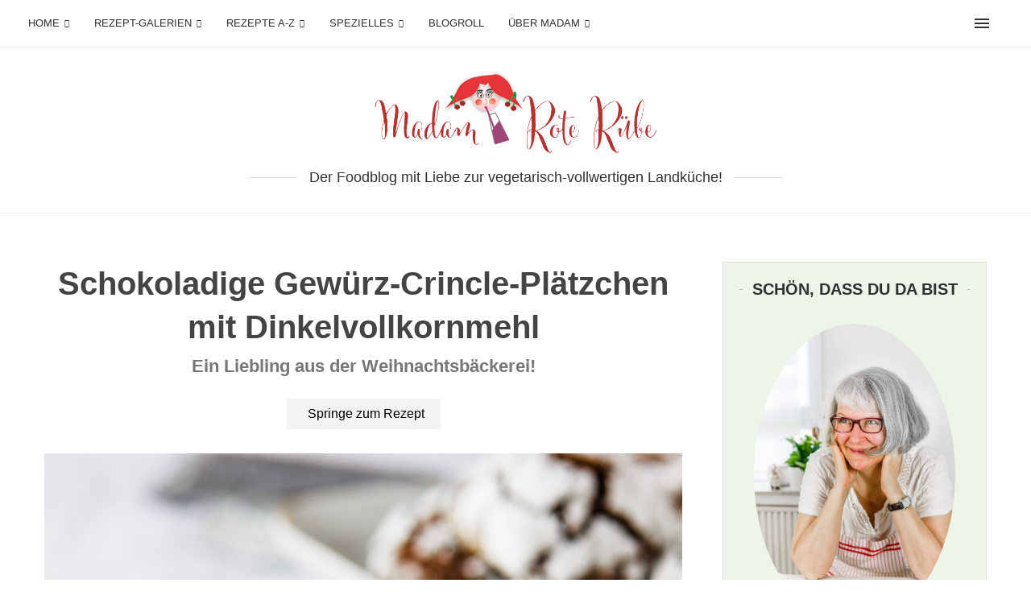

--- FILE ---
content_type: text/html; charset=UTF-8
request_url: https://madamroteruebe.de/2018/11/schokoladige-gewuerz-crincle-plaetzchen-mit-dinkelvollkornmehl/
body_size: 94502
content:
<!DOCTYPE html> <html lang="de"> <head> <meta charset="UTF-8"> <meta http-equiv="X-UA-Compatible" content="IE=edge"> <meta name="viewport" content="width=device-width, initial-scale=1"> <link rel="profile" href="https://gmpg.org/xfn/11"/> <link rel="alternate" type="application/rss+xml" title="Madam Rote Rübe RSS Feed" href="https://madamroteruebe.de/feed/"/> <link rel="alternate" type="application/atom+xml" title="Madam Rote Rübe Atom Feed" href="https://madamroteruebe.de/feed/atom/"/> <link rel="pingback" href="https://madamroteruebe.de/xmlrpc.php"/> <!--[if lt IE 9]> [script_0] <![endif]--> <link rel='preconnect' href='https://fonts.googleapis.com'/> <link rel='preconnect' href='https://fonts.gstatic.com'/> <meta http-equiv='x-dns-prefetch-control' content='on'> <link rel='dns-prefetch' href='//fonts.googleapis.com'/> <link rel='dns-prefetch' href='//fonts.gstatic.com'/> <link rel='dns-prefetch' href='//s.gravatar.com'/> <link rel='dns-prefetch' href='//www.google-analytics.com'/> <meta name='robots' content='index, follow, max-image-preview:large, max-snippet:-1, max-video-preview:-1'/> <title>Schokoladige Gewürz-Crincle-Plätzchen mit Dinkelvollkornmehl - Madam Rote Rübe</title> <meta name="description" content="Ein Gewürz-Crincle-Plätzchen mit Dinkelvollkornmehl, das nach Gewürzkuchen und nach Schokolade schmeckt, becirct jeden."/> <link rel="canonical" href="https://madamroteruebe.de/2018/11/schokoladige-gewuerz-crincle-plaetzchen-mit-dinkelvollkornmehl/"/> <meta property="og:locale" content="de_DE"/> <meta property="og:type" content="article"/> <meta property="og:title" content="Schokoladige Gewürz-Crincle-Plätzchen mit Dinkelvollkornmehl - Madam Rote Rübe"/> <meta property="og:description" content="Ein Gewürz-Crincle-Plätzchen mit Dinkelvollkornmehl, das nach Gewürzkuchen und nach Schokolade schmeckt, becirct jeden."/> <meta property="og:url" content="https://madamroteruebe.de/2018/11/schokoladige-gewuerz-crincle-plaetzchen-mit-dinkelvollkornmehl/"/> <meta property="og:site_name" content="Madam Rote Rübe"/> <meta property="article:published_time" content="2018-11-20T05:12:10+00:00"/> <meta property="article:modified_time" content="2024-02-13T13:17:41+00:00"/> <meta property="og:image" content="https://madamroteruebe.de/wp-content/uploads/2018/11/Weihnachtsplätzchen-2683.jpg"/> <meta property="og:image:width" content="1150"/> <meta property="og:image:height" content="1725"/> <meta property="og:image:type" content="image/jpeg"/> <meta name="author" content="Madam Rote Rübe"/> <meta name="twitter:card" content="summary_large_image"/> <meta name="twitter:creator" content="@MadamRoteRuebe"/> <meta name="twitter:site" content="@MadamRoteRuebe"/> <meta name="twitter:label1" content="Verfasst von"/> <meta name="twitter:data1" content="Madam Rote Rübe"/> <meta name="twitter:label2" content="Geschätzte Lesezeit"/> <meta name="twitter:data2" content="3 Minuten"/> <script type="application/ld+json" class="yoast-schema-graph">{"@context":"https://schema.org","@graph":[{"@type":"Article","@id":"https://madamroteruebe.de/2018/11/schokoladige-gewuerz-crincle-plaetzchen-mit-dinkelvollkornmehl/#article","isPartOf":{"@id":"https://madamroteruebe.de/2018/11/schokoladige-gewuerz-crincle-plaetzchen-mit-dinkelvollkornmehl/"},"author":{"name":"Madam Rote Rübe","@id":"https://madamroteruebe.de/#/schema/person/73ddd7e3772bfba0cfa48097893058be"},"headline":"Schokoladige Gewürz-Crincle-Plätzchen mit Dinkelvollkornmehl","datePublished":"2018-11-20T05:12:10+00:00","dateModified":"2024-02-13T13:17:41+00:00","mainEntityOfPage":{"@id":"https://madamroteruebe.de/2018/11/schokoladige-gewuerz-crincle-plaetzchen-mit-dinkelvollkornmehl/"},"wordCount":308,"commentCount":12,"publisher":{"@id":"https://madamroteruebe.de/#/schema/person/73ddd7e3772bfba0cfa48097893058be"},"image":{"@id":"https://madamroteruebe.de/2018/11/schokoladige-gewuerz-crincle-plaetzchen-mit-dinkelvollkornmehl/#primaryimage"},"thumbnailUrl":"https://madamroteruebe.de/wp-content/uploads/2018/11/Weihnachtsplätzchen-2683.jpg","keywords":["Kekse","Plätzchen","Schokolade"],"articleSection":["Aus der Brotbackstube","Aus der Weihnachtsbäckerei","Küchengeschenke","Muffins, Kekse &amp; Plätzchen","Rezepte","Schokoladiges Gebäck","Süße Lust","Weihnachten","Winter"],"inLanguage":"de","potentialAction":[{"@type":"CommentAction","name":"Comment","target":["https://madamroteruebe.de/2018/11/schokoladige-gewuerz-crincle-plaetzchen-mit-dinkelvollkornmehl/#respond"]}]},{"@type":"WebPage","@id":"https://madamroteruebe.de/2018/11/schokoladige-gewuerz-crincle-plaetzchen-mit-dinkelvollkornmehl/","url":"https://madamroteruebe.de/2018/11/schokoladige-gewuerz-crincle-plaetzchen-mit-dinkelvollkornmehl/","name":"Schokoladige Gewürz-Crincle-Plätzchen mit Dinkelvollkornmehl - Madam Rote Rübe","isPartOf":{"@id":"https://madamroteruebe.de/#website"},"primaryImageOfPage":{"@id":"https://madamroteruebe.de/2018/11/schokoladige-gewuerz-crincle-plaetzchen-mit-dinkelvollkornmehl/#primaryimage"},"image":{"@id":"https://madamroteruebe.de/2018/11/schokoladige-gewuerz-crincle-plaetzchen-mit-dinkelvollkornmehl/#primaryimage"},"thumbnailUrl":"https://madamroteruebe.de/wp-content/uploads/2018/11/Weihnachtsplätzchen-2683.jpg","datePublished":"2018-11-20T05:12:10+00:00","dateModified":"2024-02-13T13:17:41+00:00","description":"Ein Gewürz-Crincle-Plätzchen mit Dinkelvollkornmehl, das nach Gewürzkuchen und nach Schokolade schmeckt, becirct jeden.","breadcrumb":{"@id":"https://madamroteruebe.de/2018/11/schokoladige-gewuerz-crincle-plaetzchen-mit-dinkelvollkornmehl/#breadcrumb"},"inLanguage":"de","potentialAction":[{"@type":"ReadAction","target":["https://madamroteruebe.de/2018/11/schokoladige-gewuerz-crincle-plaetzchen-mit-dinkelvollkornmehl/"]}]},{"@type":"ImageObject","inLanguage":"de","@id":"https://madamroteruebe.de/2018/11/schokoladige-gewuerz-crincle-plaetzchen-mit-dinkelvollkornmehl/#primaryimage","url":"https://madamroteruebe.de/wp-content/uploads/2018/11/Weihnachtsplätzchen-2683.jpg","contentUrl":"https://madamroteruebe.de/wp-content/uploads/2018/11/Weihnachtsplätzchen-2683.jpg","width":1150,"height":1725,"caption":"Madam Rote Rübe - Schokoladige Gewürz-Crincle-Plätzchen mit Dinkelvollkornmehl"},{"@type":"BreadcrumbList","@id":"https://madamroteruebe.de/2018/11/schokoladige-gewuerz-crincle-plaetzchen-mit-dinkelvollkornmehl/#breadcrumb","itemListElement":[{"@type":"ListItem","position":1,"name":"Startseite","item":"https://madamroteruebe.de/"},{"@type":"ListItem","position":2,"name":"Schokoladige Gewürz-Crincle-Plätzchen mit Dinkelvollkornmehl"}]},{"@type":"WebSite","@id":"https://madamroteruebe.de/#website","url":"https://madamroteruebe.de/","name":"Madam Rote Rübe","description":"Der Foodblog mit Liebe zur vegetarisch-vollwertigen Landküche!","publisher":{"@id":"https://madamroteruebe.de/#/schema/person/73ddd7e3772bfba0cfa48097893058be"},"potentialAction":[{"@type":"SearchAction","target":{"@type":"EntryPoint","urlTemplate":"https://madamroteruebe.de/?s={search_term_string}"},"query-input":{"@type":"PropertyValueSpecification","valueRequired":true,"valueName":"search_term_string"}}],"inLanguage":"de"},{"@type":["Person","Organization"],"@id":"https://madamroteruebe.de/#/schema/person/73ddd7e3772bfba0cfa48097893058be","name":"Madam Rote Rübe","image":{"@type":"ImageObject","inLanguage":"de","@id":"https://madamroteruebe.de/#/schema/person/image/","url":"https://madamroteruebe.de/wp-content/uploads/2017/12/google-rote-Rübe-Logo-google.png","contentUrl":"https://madamroteruebe.de/wp-content/uploads/2017/12/google-rote-Rübe-Logo-google.png","width":250,"height":250,"caption":"Madam Rote Rübe"},"logo":{"@id":"https://madamroteruebe.de/#/schema/person/image/"}}]}</script> <link rel="alternate" type="application/rss+xml" title="Madam Rote Rübe &raquo; Feed" href="https://madamroteruebe.de/feed/"/> <link rel="alternate" type="application/rss+xml" title="Madam Rote Rübe &raquo; Kommentar-Feed" href="https://madamroteruebe.de/comments/feed/"/> <script type="PenciLazyScript" id="wpp-js" data-sampling="1" data-sampling-rate="10" data-api-url="https://madamroteruebe.de/wp-json/wordpress-popular-posts" data-post-id="2933" data-token="ee5e2b3081" data-lang="" data-debug="" src="https://madamroteruebe.de/wp-content/plugins/wordpress-popular-posts/assets/js/wpp.min.js?ver=7.3.6" data-pencilazy-type="text/javascript"></script> <link rel="alternate" type="application/rss+xml" title="Madam Rote Rübe &raquo; Kommentar-Feed zu Schokoladige Gewürz-Crincle-Plätzchen mit Dinkelvollkornmehl" href="https://madamroteruebe.de/2018/11/schokoladige-gewuerz-crincle-plaetzchen-mit-dinkelvollkornmehl/feed/"/> <link rel="alternate" title="oEmbed (JSON)" type="application/json+oembed" href="https://madamroteruebe.de/wp-json/oembed/1.0/embed?url=https%3A%2F%2Fmadamroteruebe.de%2F2018%2F11%2Fschokoladige-gewuerz-crincle-plaetzchen-mit-dinkelvollkornmehl%2F"/> <link rel="alternate" title="oEmbed (XML)" type="text/xml+oembed" href="https://madamroteruebe.de/wp-json/oembed/1.0/embed?url=https%3A%2F%2Fmadamroteruebe.de%2F2018%2F11%2Fschokoladige-gewuerz-crincle-plaetzchen-mit-dinkelvollkornmehl%2F&format=xml"/> <style id='wp-img-auto-sizes-contain-inline-css' type='text/css'> img:is([sizes=auto i],[sizes^="auto," i]){contain-intrinsic-size:3000px 1500px} /*# sourceURL=wp-img-auto-sizes-contain-inline-css */ </style> <style id='wp-emoji-styles-inline-css' type='text/css'> img.wp-smiley, img.emoji { display: inline !important; border: none !important; box-shadow: none !important; height: 1em !important; width: 1em !important; margin: 0 0.07em !important; vertical-align: -0.1em !important; background: none !important; padding: 0 !important; } /*# sourceURL=wp-emoji-styles-inline-css */ </style> <style id='wp-block-library-inline-css' type='text/css'> :root{--wp-block-synced-color:#7a00df;--wp-block-synced-color--rgb:122,0,223;--wp-bound-block-color:var(--wp-block-synced-color);--wp-editor-canvas-background:#ddd;--wp-admin-theme-color:#007cba;--wp-admin-theme-color--rgb:0,124,186;--wp-admin-theme-color-darker-10:#006ba1;--wp-admin-theme-color-darker-10--rgb:0,107,160.5;--wp-admin-theme-color-darker-20:#005a87;--wp-admin-theme-color-darker-20--rgb:0,90,135;--wp-admin-border-width-focus:2px}@media (min-resolution:192dpi){:root{--wp-admin-border-width-focus:1.5px}}.wp-element-button{cursor:pointer}:root .has-very-light-gray-background-color{background-color:#eee}:root .has-very-dark-gray-background-color{background-color:#313131}:root .has-very-light-gray-color{color:#eee}:root .has-very-dark-gray-color{color:#313131}:root .has-vivid-green-cyan-to-vivid-cyan-blue-gradient-background{background:linear-gradient(135deg,#00d084,#0693e3)}:root .has-purple-crush-gradient-background{background:linear-gradient(135deg,#34e2e4,#4721fb 50%,#ab1dfe)}:root .has-hazy-dawn-gradient-background{background:linear-gradient(135deg,#faaca8,#dad0ec)}:root .has-subdued-olive-gradient-background{background:linear-gradient(135deg,#fafae1,#67a671)}:root .has-atomic-cream-gradient-background{background:linear-gradient(135deg,#fdd79a,#004a59)}:root .has-nightshade-gradient-background{background:linear-gradient(135deg,#330968,#31cdcf)}:root .has-midnight-gradient-background{background:linear-gradient(135deg,#020381,#2874fc)}:root{--wp--preset--font-size--normal:16px;--wp--preset--font-size--huge:42px}.has-regular-font-size{font-size:1em}.has-larger-font-size{font-size:2.625em}.has-normal-font-size{font-size:var(--wp--preset--font-size--normal)}.has-huge-font-size{font-size:var(--wp--preset--font-size--huge)}.has-text-align-center{text-align:center}.has-text-align-left{text-align:left}.has-text-align-right{text-align:right}.has-fit-text{white-space:nowrap!important}#end-resizable-editor-section{display:none}.aligncenter{clear:both}.items-justified-left{justify-content:flex-start}.items-justified-center{justify-content:center}.items-justified-right{justify-content:flex-end}.items-justified-space-between{justify-content:space-between}.screen-reader-text{border:0;clip-path:inset(50%);height:1px;margin:-1px;overflow:hidden;padding:0;position:absolute;width:1px;word-wrap:normal!important}.screen-reader-text:focus{background-color:#ddd;clip-path:none;color:#444;display:block;font-size:1em;height:auto;left:5px;line-height:normal;padding:15px 23px 14px;text-decoration:none;top:5px;width:auto;z-index:100000}html :where(.has-border-color){border-style:solid}html :where([style*=border-top-color]){border-top-style:solid}html :where([style*=border-right-color]){border-right-style:solid}html :where([style*=border-bottom-color]){border-bottom-style:solid}html :where([style*=border-left-color]){border-left-style:solid}html :where([style*=border-width]){border-style:solid}html :where([style*=border-top-width]){border-top-style:solid}html :where([style*=border-right-width]){border-right-style:solid}html :where([style*=border-bottom-width]){border-bottom-style:solid}html :where([style*=border-left-width]){border-left-style:solid}html :where(img[class*=wp-image-]){height:auto;max-width:100%}:where(figure){margin:0 0 1em}html :where(.is-position-sticky){--wp-admin--admin-bar--position-offset:var(--wp-admin--admin-bar--height,0px)}@media screen and (max-width:600px){html :where(.is-position-sticky){--wp-admin--admin-bar--position-offset:0px}} /*# sourceURL=wp-block-library-inline-css */ </style><style id='wp-block-gallery-inline-css' type='text/css'> .blocks-gallery-grid:not(.has-nested-images),.wp-block-gallery:not(.has-nested-images){display:flex;flex-wrap:wrap;list-style-type:none;margin:0;padding:0}.blocks-gallery-grid:not(.has-nested-images) .blocks-gallery-image,.blocks-gallery-grid:not(.has-nested-images) .blocks-gallery-item,.wp-block-gallery:not(.has-nested-images) .blocks-gallery-image,.wp-block-gallery:not(.has-nested-images) .blocks-gallery-item{display:flex;flex-direction:column;flex-grow:1;justify-content:center;margin:0 1em 1em 0;position:relative;width:calc(50% - 1em)}.blocks-gallery-grid:not(.has-nested-images) .blocks-gallery-image:nth-of-type(2n),.blocks-gallery-grid:not(.has-nested-images) .blocks-gallery-item:nth-of-type(2n),.wp-block-gallery:not(.has-nested-images) .blocks-gallery-image:nth-of-type(2n),.wp-block-gallery:not(.has-nested-images) .blocks-gallery-item:nth-of-type(2n){margin-right:0}.blocks-gallery-grid:not(.has-nested-images) .blocks-gallery-image figure,.blocks-gallery-grid:not(.has-nested-images) .blocks-gallery-item figure,.wp-block-gallery:not(.has-nested-images) .blocks-gallery-image figure,.wp-block-gallery:not(.has-nested-images) .blocks-gallery-item figure{align-items:flex-end;display:flex;height:100%;justify-content:flex-start;margin:0}.blocks-gallery-grid:not(.has-nested-images) .blocks-gallery-image img,.blocks-gallery-grid:not(.has-nested-images) .blocks-gallery-item img,.wp-block-gallery:not(.has-nested-images) .blocks-gallery-image img,.wp-block-gallery:not(.has-nested-images) .blocks-gallery-item img{display:block;height:auto;max-width:100%;width:auto}.blocks-gallery-grid:not(.has-nested-images) .blocks-gallery-image figcaption,.blocks-gallery-grid:not(.has-nested-images) .blocks-gallery-item figcaption,.wp-block-gallery:not(.has-nested-images) .blocks-gallery-image figcaption,.wp-block-gallery:not(.has-nested-images) .blocks-gallery-item figcaption{background:linear-gradient(0deg,#000000b3,#0000004d 70%,#0000);bottom:0;box-sizing:border-box;color:#fff;font-size:.8em;margin:0;max-height:100%;overflow:auto;padding:3em .77em .7em;position:absolute;text-align:center;width:100%;z-index:2}.blocks-gallery-grid:not(.has-nested-images) .blocks-gallery-image figcaption img,.blocks-gallery-grid:not(.has-nested-images) .blocks-gallery-item figcaption img,.wp-block-gallery:not(.has-nested-images) .blocks-gallery-image figcaption img,.wp-block-gallery:not(.has-nested-images) .blocks-gallery-item figcaption img{display:inline}.blocks-gallery-grid:not(.has-nested-images) figcaption,.wp-block-gallery:not(.has-nested-images) figcaption{flex-grow:1}.blocks-gallery-grid:not(.has-nested-images).is-cropped .blocks-gallery-image a,.blocks-gallery-grid:not(.has-nested-images).is-cropped .blocks-gallery-image img,.blocks-gallery-grid:not(.has-nested-images).is-cropped .blocks-gallery-item a,.blocks-gallery-grid:not(.has-nested-images).is-cropped .blocks-gallery-item img,.wp-block-gallery:not(.has-nested-images).is-cropped .blocks-gallery-image a,.wp-block-gallery:not(.has-nested-images).is-cropped .blocks-gallery-image img,.wp-block-gallery:not(.has-nested-images).is-cropped .blocks-gallery-item a,.wp-block-gallery:not(.has-nested-images).is-cropped .blocks-gallery-item img{flex:1;height:100%;object-fit:cover;width:100%}.blocks-gallery-grid:not(.has-nested-images).columns-1 .blocks-gallery-image,.blocks-gallery-grid:not(.has-nested-images).columns-1 .blocks-gallery-item,.wp-block-gallery:not(.has-nested-images).columns-1 .blocks-gallery-image,.wp-block-gallery:not(.has-nested-images).columns-1 .blocks-gallery-item{margin-right:0;width:100%}@media (min-width:600px){.blocks-gallery-grid:not(.has-nested-images).columns-3 .blocks-gallery-image,.blocks-gallery-grid:not(.has-nested-images).columns-3 .blocks-gallery-item,.wp-block-gallery:not(.has-nested-images).columns-3 .blocks-gallery-image,.wp-block-gallery:not(.has-nested-images).columns-3 .blocks-gallery-item{margin-right:1em;width:calc(33.33333% - .66667em)}.blocks-gallery-grid:not(.has-nested-images).columns-4 .blocks-gallery-image,.blocks-gallery-grid:not(.has-nested-images).columns-4 .blocks-gallery-item,.wp-block-gallery:not(.has-nested-images).columns-4 .blocks-gallery-image,.wp-block-gallery:not(.has-nested-images).columns-4 .blocks-gallery-item{margin-right:1em;width:calc(25% - .75em)}.blocks-gallery-grid:not(.has-nested-images).columns-5 .blocks-gallery-image,.blocks-gallery-grid:not(.has-nested-images).columns-5 .blocks-gallery-item,.wp-block-gallery:not(.has-nested-images).columns-5 .blocks-gallery-image,.wp-block-gallery:not(.has-nested-images).columns-5 .blocks-gallery-item{margin-right:1em;width:calc(20% - .8em)}.blocks-gallery-grid:not(.has-nested-images).columns-6 .blocks-gallery-image,.blocks-gallery-grid:not(.has-nested-images).columns-6 .blocks-gallery-item,.wp-block-gallery:not(.has-nested-images).columns-6 .blocks-gallery-image,.wp-block-gallery:not(.has-nested-images).columns-6 .blocks-gallery-item{margin-right:1em;width:calc(16.66667% - .83333em)}.blocks-gallery-grid:not(.has-nested-images).columns-7 .blocks-gallery-image,.blocks-gallery-grid:not(.has-nested-images).columns-7 .blocks-gallery-item,.wp-block-gallery:not(.has-nested-images).columns-7 .blocks-gallery-image,.wp-block-gallery:not(.has-nested-images).columns-7 .blocks-gallery-item{margin-right:1em;width:calc(14.28571% - .85714em)}.blocks-gallery-grid:not(.has-nested-images).columns-8 .blocks-gallery-image,.blocks-gallery-grid:not(.has-nested-images).columns-8 .blocks-gallery-item,.wp-block-gallery:not(.has-nested-images).columns-8 .blocks-gallery-image,.wp-block-gallery:not(.has-nested-images).columns-8 .blocks-gallery-item{margin-right:1em;width:calc(12.5% - .875em)}.blocks-gallery-grid:not(.has-nested-images).columns-1 .blocks-gallery-image:nth-of-type(1n),.blocks-gallery-grid:not(.has-nested-images).columns-1 .blocks-gallery-item:nth-of-type(1n),.blocks-gallery-grid:not(.has-nested-images).columns-2 .blocks-gallery-image:nth-of-type(2n),.blocks-gallery-grid:not(.has-nested-images).columns-2 .blocks-gallery-item:nth-of-type(2n),.blocks-gallery-grid:not(.has-nested-images).columns-3 .blocks-gallery-image:nth-of-type(3n),.blocks-gallery-grid:not(.has-nested-images).columns-3 .blocks-gallery-item:nth-of-type(3n),.blocks-gallery-grid:not(.has-nested-images).columns-4 .blocks-gallery-image:nth-of-type(4n),.blocks-gallery-grid:not(.has-nested-images).columns-4 .blocks-gallery-item:nth-of-type(4n),.blocks-gallery-grid:not(.has-nested-images).columns-5 .blocks-gallery-image:nth-of-type(5n),.blocks-gallery-grid:not(.has-nested-images).columns-5 .blocks-gallery-item:nth-of-type(5n),.blocks-gallery-grid:not(.has-nested-images).columns-6 .blocks-gallery-image:nth-of-type(6n),.blocks-gallery-grid:not(.has-nested-images).columns-6 .blocks-gallery-item:nth-of-type(6n),.blocks-gallery-grid:not(.has-nested-images).columns-7 .blocks-gallery-image:nth-of-type(7n),.blocks-gallery-grid:not(.has-nested-images).columns-7 .blocks-gallery-item:nth-of-type(7n),.blocks-gallery-grid:not(.has-nested-images).columns-8 .blocks-gallery-image:nth-of-type(8n),.blocks-gallery-grid:not(.has-nested-images).columns-8 .blocks-gallery-item:nth-of-type(8n),.wp-block-gallery:not(.has-nested-images).columns-1 .blocks-gallery-image:nth-of-type(1n),.wp-block-gallery:not(.has-nested-images).columns-1 .blocks-gallery-item:nth-of-type(1n),.wp-block-gallery:not(.has-nested-images).columns-2 .blocks-gallery-image:nth-of-type(2n),.wp-block-gallery:not(.has-nested-images).columns-2 .blocks-gallery-item:nth-of-type(2n),.wp-block-gallery:not(.has-nested-images).columns-3 .blocks-gallery-image:nth-of-type(3n),.wp-block-gallery:not(.has-nested-images).columns-3 .blocks-gallery-item:nth-of-type(3n),.wp-block-gallery:not(.has-nested-images).columns-4 .blocks-gallery-image:nth-of-type(4n),.wp-block-gallery:not(.has-nested-images).columns-4 .blocks-gallery-item:nth-of-type(4n),.wp-block-gallery:not(.has-nested-images).columns-5 .blocks-gallery-image:nth-of-type(5n),.wp-block-gallery:not(.has-nested-images).columns-5 .blocks-gallery-item:nth-of-type(5n),.wp-block-gallery:not(.has-nested-images).columns-6 .blocks-gallery-image:nth-of-type(6n),.wp-block-gallery:not(.has-nested-images).columns-6 .blocks-gallery-item:nth-of-type(6n),.wp-block-gallery:not(.has-nested-images).columns-7 .blocks-gallery-image:nth-of-type(7n),.wp-block-gallery:not(.has-nested-images).columns-7 .blocks-gallery-item:nth-of-type(7n),.wp-block-gallery:not(.has-nested-images).columns-8 .blocks-gallery-image:nth-of-type(8n),.wp-block-gallery:not(.has-nested-images).columns-8 .blocks-gallery-item:nth-of-type(8n){margin-right:0}}.blocks-gallery-grid:not(.has-nested-images) .blocks-gallery-image:last-child,.blocks-gallery-grid:not(.has-nested-images) .blocks-gallery-item:last-child,.wp-block-gallery:not(.has-nested-images) .blocks-gallery-image:last-child,.wp-block-gallery:not(.has-nested-images) .blocks-gallery-item:last-child{margin-right:0}.blocks-gallery-grid:not(.has-nested-images).alignleft,.blocks-gallery-grid:not(.has-nested-images).alignright,.wp-block-gallery:not(.has-nested-images).alignleft,.wp-block-gallery:not(.has-nested-images).alignright{max-width:420px;width:100%}.blocks-gallery-grid:not(.has-nested-images).aligncenter .blocks-gallery-item figure,.wp-block-gallery:not(.has-nested-images).aligncenter .blocks-gallery-item figure{justify-content:center}.wp-block-gallery:not(.is-cropped) .blocks-gallery-item{align-self:flex-start}figure.wp-block-gallery.has-nested-images{align-items:normal}.wp-block-gallery.has-nested-images figure.wp-block-image:not(#individual-image){margin:0;width:calc(50% - var(--wp--style--unstable-gallery-gap, 16px)/2)}.wp-block-gallery.has-nested-images figure.wp-block-image{box-sizing:border-box;display:flex;flex-direction:column;flex-grow:1;justify-content:center;max-width:100%;position:relative}.wp-block-gallery.has-nested-images figure.wp-block-image>a,.wp-block-gallery.has-nested-images figure.wp-block-image>div{flex-direction:column;flex-grow:1;margin:0}.wp-block-gallery.has-nested-images figure.wp-block-image img{display:block;height:auto;max-width:100%!important;width:auto}.wp-block-gallery.has-nested-images figure.wp-block-image figcaption,.wp-block-gallery.has-nested-images figure.wp-block-image:has(figcaption):before{bottom:0;left:0;max-height:100%;position:absolute;right:0}.wp-block-gallery.has-nested-images figure.wp-block-image:has(figcaption):before{backdrop-filter:blur(3px);content:"";height:100%;-webkit-mask-image:linear-gradient(0deg,#000 20%,#0000);mask-image:linear-gradient(0deg,#000 20%,#0000);max-height:40%;pointer-events:none}.wp-block-gallery.has-nested-images figure.wp-block-image figcaption{box-sizing:border-box;color:#fff;font-size:13px;margin:0;overflow:auto;padding:1em;text-align:center;text-shadow:0 0 1.5px #000}.wp-block-gallery.has-nested-images figure.wp-block-image figcaption::-webkit-scrollbar{height:12px;width:12px}.wp-block-gallery.has-nested-images figure.wp-block-image figcaption::-webkit-scrollbar-track{background-color:initial}.wp-block-gallery.has-nested-images figure.wp-block-image figcaption::-webkit-scrollbar-thumb{background-clip:padding-box;background-color:initial;border:3px solid #0000;border-radius:8px}.wp-block-gallery.has-nested-images figure.wp-block-image figcaption:focus-within::-webkit-scrollbar-thumb,.wp-block-gallery.has-nested-images figure.wp-block-image figcaption:focus::-webkit-scrollbar-thumb,.wp-block-gallery.has-nested-images figure.wp-block-image figcaption:hover::-webkit-scrollbar-thumb{background-color:#fffc}.wp-block-gallery.has-nested-images figure.wp-block-image figcaption{scrollbar-color:#0000 #0000;scrollbar-gutter:stable both-edges;scrollbar-width:thin}.wp-block-gallery.has-nested-images figure.wp-block-image figcaption:focus,.wp-block-gallery.has-nested-images figure.wp-block-image figcaption:focus-within,.wp-block-gallery.has-nested-images figure.wp-block-image figcaption:hover{scrollbar-color:#fffc #0000}.wp-block-gallery.has-nested-images figure.wp-block-image figcaption{will-change:transform}@media (hover:none){.wp-block-gallery.has-nested-images figure.wp-block-image figcaption{scrollbar-color:#fffc #0000}}.wp-block-gallery.has-nested-images figure.wp-block-image figcaption{background:linear-gradient(0deg,#0006,#0000)}.wp-block-gallery.has-nested-images figure.wp-block-image figcaption img{display:inline}.wp-block-gallery.has-nested-images figure.wp-block-image figcaption a{color:inherit}.wp-block-gallery.has-nested-images figure.wp-block-image.has-custom-border img{box-sizing:border-box}.wp-block-gallery.has-nested-images figure.wp-block-image.has-custom-border>a,.wp-block-gallery.has-nested-images figure.wp-block-image.has-custom-border>div,.wp-block-gallery.has-nested-images figure.wp-block-image.is-style-rounded>a,.wp-block-gallery.has-nested-images figure.wp-block-image.is-style-rounded>div{flex:1 1 auto}.wp-block-gallery.has-nested-images figure.wp-block-image.has-custom-border figcaption,.wp-block-gallery.has-nested-images figure.wp-block-image.is-style-rounded figcaption{background:none;color:inherit;flex:initial;margin:0;padding:10px 10px 9px;position:relative;text-shadow:none}.wp-block-gallery.has-nested-images figure.wp-block-image.has-custom-border:before,.wp-block-gallery.has-nested-images figure.wp-block-image.is-style-rounded:before{content:none}.wp-block-gallery.has-nested-images figcaption{flex-basis:100%;flex-grow:1;text-align:center}.wp-block-gallery.has-nested-images:not(.is-cropped) figure.wp-block-image:not(#individual-image){margin-bottom:auto;margin-top:0}.wp-block-gallery.has-nested-images.is-cropped figure.wp-block-image:not(#individual-image){align-self:inherit}.wp-block-gallery.has-nested-images.is-cropped figure.wp-block-image:not(#individual-image)>a,.wp-block-gallery.has-nested-images.is-cropped figure.wp-block-image:not(#individual-image)>div:not(.components-drop-zone){display:flex}.wp-block-gallery.has-nested-images.is-cropped figure.wp-block-image:not(#individual-image) a,.wp-block-gallery.has-nested-images.is-cropped figure.wp-block-image:not(#individual-image) img{flex:1 0 0%;height:100%;object-fit:cover;width:100%}.wp-block-gallery.has-nested-images.columns-1 figure.wp-block-image:not(#individual-image){width:100%}@media (min-width:600px){.wp-block-gallery.has-nested-images.columns-3 figure.wp-block-image:not(#individual-image){width:calc(33.33333% - var(--wp--style--unstable-gallery-gap, 16px)*.66667)}.wp-block-gallery.has-nested-images.columns-4 figure.wp-block-image:not(#individual-image){width:calc(25% - var(--wp--style--unstable-gallery-gap, 16px)*.75)}.wp-block-gallery.has-nested-images.columns-5 figure.wp-block-image:not(#individual-image){width:calc(20% - var(--wp--style--unstable-gallery-gap, 16px)*.8)}.wp-block-gallery.has-nested-images.columns-6 figure.wp-block-image:not(#individual-image){width:calc(16.66667% - var(--wp--style--unstable-gallery-gap, 16px)*.83333)}.wp-block-gallery.has-nested-images.columns-7 figure.wp-block-image:not(#individual-image){width:calc(14.28571% - var(--wp--style--unstable-gallery-gap, 16px)*.85714)}.wp-block-gallery.has-nested-images.columns-8 figure.wp-block-image:not(#individual-image){width:calc(12.5% - var(--wp--style--unstable-gallery-gap, 16px)*.875)}.wp-block-gallery.has-nested-images.columns-default figure.wp-block-image:not(#individual-image){width:calc(33.33% - var(--wp--style--unstable-gallery-gap, 16px)*.66667)}.wp-block-gallery.has-nested-images.columns-default figure.wp-block-image:not(#individual-image):first-child:nth-last-child(2),.wp-block-gallery.has-nested-images.columns-default figure.wp-block-image:not(#individual-image):first-child:nth-last-child(2)~figure.wp-block-image:not(#individual-image){width:calc(50% - var(--wp--style--unstable-gallery-gap, 16px)*.5)}.wp-block-gallery.has-nested-images.columns-default figure.wp-block-image:not(#individual-image):first-child:last-child{width:100%}}.wp-block-gallery.has-nested-images.alignleft,.wp-block-gallery.has-nested-images.alignright{max-width:420px;width:100%}.wp-block-gallery.has-nested-images.aligncenter{justify-content:center} /*# sourceURL=https://madamroteruebe.de/wp-includes/blocks/gallery/style.min.css */ </style> <style id='wp-block-gallery-theme-inline-css' type='text/css'> .blocks-gallery-caption{color:#555;font-size:13px;text-align:center}.is-dark-theme .blocks-gallery-caption{color:#ffffffa6} /*# sourceURL=https://madamroteruebe.de/wp-includes/blocks/gallery/theme.min.css */ </style> <style id='wp-block-heading-inline-css' type='text/css'> h1:where(.wp-block-heading).has-background,h2:where(.wp-block-heading).has-background,h3:where(.wp-block-heading).has-background,h4:where(.wp-block-heading).has-background,h5:where(.wp-block-heading).has-background,h6:where(.wp-block-heading).has-background{padding:1.25em 2.375em}h1.has-text-align-left[style*=writing-mode]:where([style*=vertical-lr]),h1.has-text-align-right[style*=writing-mode]:where([style*=vertical-rl]),h2.has-text-align-left[style*=writing-mode]:where([style*=vertical-lr]),h2.has-text-align-right[style*=writing-mode]:where([style*=vertical-rl]),h3.has-text-align-left[style*=writing-mode]:where([style*=vertical-lr]),h3.has-text-align-right[style*=writing-mode]:where([style*=vertical-rl]),h4.has-text-align-left[style*=writing-mode]:where([style*=vertical-lr]),h4.has-text-align-right[style*=writing-mode]:where([style*=vertical-rl]),h5.has-text-align-left[style*=writing-mode]:where([style*=vertical-lr]),h5.has-text-align-right[style*=writing-mode]:where([style*=vertical-rl]),h6.has-text-align-left[style*=writing-mode]:where([style*=vertical-lr]),h6.has-text-align-right[style*=writing-mode]:where([style*=vertical-rl]){rotate:180deg} /*# sourceURL=https://madamroteruebe.de/wp-includes/blocks/heading/style.min.css */ </style> <style id='wp-block-image-inline-css' type='text/css'> .wp-block-image>a,.wp-block-image>figure>a{display:inline-block}.wp-block-image img{box-sizing:border-box;height:auto;max-width:100%;vertical-align:bottom}@media not (prefers-reduced-motion){.wp-block-image img.hide{visibility:hidden}.wp-block-image img.show{animation:show-content-image .4s}}.wp-block-image[style*=border-radius] img,.wp-block-image[style*=border-radius]>a{border-radius:inherit}.wp-block-image.has-custom-border img{box-sizing:border-box}.wp-block-image.aligncenter{text-align:center}.wp-block-image.alignfull>a,.wp-block-image.alignwide>a{width:100%}.wp-block-image.alignfull img,.wp-block-image.alignwide img{height:auto;width:100%}.wp-block-image .aligncenter,.wp-block-image .alignleft,.wp-block-image .alignright,.wp-block-image.aligncenter,.wp-block-image.alignleft,.wp-block-image.alignright{display:table}.wp-block-image .aligncenter>figcaption,.wp-block-image .alignleft>figcaption,.wp-block-image .alignright>figcaption,.wp-block-image.aligncenter>figcaption,.wp-block-image.alignleft>figcaption,.wp-block-image.alignright>figcaption{caption-side:bottom;display:table-caption}.wp-block-image .alignleft{float:left;margin:.5em 1em .5em 0}.wp-block-image .alignright{float:right;margin:.5em 0 .5em 1em}.wp-block-image .aligncenter{margin-left:auto;margin-right:auto}.wp-block-image :where(figcaption){margin-bottom:1em;margin-top:.5em}.wp-block-image.is-style-circle-mask img{border-radius:9999px}@supports ((-webkit-mask-image:none) or (mask-image:none)) or (-webkit-mask-image:none){.wp-block-image.is-style-circle-mask img{border-radius:0;-webkit-mask-image:url('data:image/svg+xml;utf8,<svg viewBox="0 0 100 100" xmlns="http://www.w3.org/2000/svg"><circle cx="50" cy="50" r="50"/></svg>');mask-image:url('data:image/svg+xml;utf8,<svg viewBox="0 0 100 100" xmlns="http://www.w3.org/2000/svg"><circle cx="50" cy="50" r="50"/></svg>');mask-mode:alpha;-webkit-mask-position:center;mask-position:center;-webkit-mask-repeat:no-repeat;mask-repeat:no-repeat;-webkit-mask-size:contain;mask-size:contain}}:root :where(.wp-block-image.is-style-rounded img,.wp-block-image .is-style-rounded img){border-radius:9999px}.wp-block-image figure{margin:0}.wp-lightbox-container{display:flex;flex-direction:column;position:relative}.wp-lightbox-container img{cursor:zoom-in}.wp-lightbox-container img:hover+button{opacity:1}.wp-lightbox-container button{align-items:center;backdrop-filter:blur(16px) saturate(180%);background-color:#5a5a5a40;border:none;border-radius:4px;cursor:zoom-in;display:flex;height:20px;justify-content:center;opacity:0;padding:0;position:absolute;right:16px;text-align:center;top:16px;width:20px;z-index:100}@media not (prefers-reduced-motion){.wp-lightbox-container button{transition:opacity .2s ease}}.wp-lightbox-container button:focus-visible{outline:3px auto #5a5a5a40;outline:3px auto -webkit-focus-ring-color;outline-offset:3px}.wp-lightbox-container button:hover{cursor:pointer;opacity:1}.wp-lightbox-container button:focus{opacity:1}.wp-lightbox-container button:focus,.wp-lightbox-container button:hover,.wp-lightbox-container button:not(:hover):not(:active):not(.has-background){background-color:#5a5a5a40;border:none}.wp-lightbox-overlay{box-sizing:border-box;cursor:zoom-out;height:100vh;left:0;overflow:hidden;position:fixed;top:0;visibility:hidden;width:100%;z-index:100000}.wp-lightbox-overlay .close-button{align-items:center;cursor:pointer;display:flex;justify-content:center;min-height:40px;min-width:40px;padding:0;position:absolute;right:calc(env(safe-area-inset-right) + 16px);top:calc(env(safe-area-inset-top) + 16px);z-index:5000000}.wp-lightbox-overlay .close-button:focus,.wp-lightbox-overlay .close-button:hover,.wp-lightbox-overlay .close-button:not(:hover):not(:active):not(.has-background){background:none;border:none}.wp-lightbox-overlay .lightbox-image-container{height:var(--wp--lightbox-container-height);left:50%;overflow:hidden;position:absolute;top:50%;transform:translate(-50%,-50%);transform-origin:top left;width:var(--wp--lightbox-container-width);z-index:9999999999}.wp-lightbox-overlay .wp-block-image{align-items:center;box-sizing:border-box;display:flex;height:100%;justify-content:center;margin:0;position:relative;transform-origin:0 0;width:100%;z-index:3000000}.wp-lightbox-overlay .wp-block-image img{height:var(--wp--lightbox-image-height);min-height:var(--wp--lightbox-image-height);min-width:var(--wp--lightbox-image-width);width:var(--wp--lightbox-image-width)}.wp-lightbox-overlay .wp-block-image figcaption{display:none}.wp-lightbox-overlay button{background:none;border:none}.wp-lightbox-overlay .scrim{background-color:#fff;height:100%;opacity:.9;position:absolute;width:100%;z-index:2000000}.wp-lightbox-overlay.active{visibility:visible}@media not (prefers-reduced-motion){.wp-lightbox-overlay.active{animation:turn-on-visibility .25s both}.wp-lightbox-overlay.active img{animation:turn-on-visibility .35s both}.wp-lightbox-overlay.show-closing-animation:not(.active){animation:turn-off-visibility .35s both}.wp-lightbox-overlay.show-closing-animation:not(.active) img{animation:turn-off-visibility .25s both}.wp-lightbox-overlay.zoom.active{animation:none;opacity:1;visibility:visible}.wp-lightbox-overlay.zoom.active .lightbox-image-container{animation:lightbox-zoom-in .4s}.wp-lightbox-overlay.zoom.active .lightbox-image-container img{animation:none}.wp-lightbox-overlay.zoom.active .scrim{animation:turn-on-visibility .4s forwards}.wp-lightbox-overlay.zoom.show-closing-animation:not(.active){animation:none}.wp-lightbox-overlay.zoom.show-closing-animation:not(.active) .lightbox-image-container{animation:lightbox-zoom-out .4s}.wp-lightbox-overlay.zoom.show-closing-animation:not(.active) .lightbox-image-container img{animation:none}.wp-lightbox-overlay.zoom.show-closing-animation:not(.active) .scrim{animation:turn-off-visibility .4s forwards}}@keyframes show-content-image{0%{visibility:hidden}99%{visibility:hidden}to{visibility:visible}}@keyframes turn-on-visibility{0%{opacity:0}to{opacity:1}}@keyframes turn-off-visibility{0%{opacity:1;visibility:visible}99%{opacity:0;visibility:visible}to{opacity:0;visibility:hidden}}@keyframes lightbox-zoom-in{0%{transform:translate(calc((-100vw + var(--wp--lightbox-scrollbar-width))/2 + var(--wp--lightbox-initial-left-position)),calc(-50vh + var(--wp--lightbox-initial-top-position))) scale(var(--wp--lightbox-scale))}to{transform:translate(-50%,-50%) scale(1)}}@keyframes lightbox-zoom-out{0%{transform:translate(-50%,-50%) scale(1);visibility:visible}99%{visibility:visible}to{transform:translate(calc((-100vw + var(--wp--lightbox-scrollbar-width))/2 + var(--wp--lightbox-initial-left-position)),calc(-50vh + var(--wp--lightbox-initial-top-position))) scale(var(--wp--lightbox-scale));visibility:hidden}} /*# sourceURL=https://madamroteruebe.de/wp-includes/blocks/image/style.min.css */ </style> <style id='wp-block-image-theme-inline-css' type='text/css'> :root :where(.wp-block-image figcaption){color:#555;font-size:13px;text-align:center}.is-dark-theme :root :where(.wp-block-image figcaption){color:#ffffffa6}.wp-block-image{margin:0 0 1em} /*# sourceURL=https://madamroteruebe.de/wp-includes/blocks/image/theme.min.css */ </style> <style id='wp-block-paragraph-inline-css' type='text/css'> .is-small-text{font-size:.875em}.is-regular-text{font-size:1em}.is-large-text{font-size:2.25em}.is-larger-text{font-size:3em}.has-drop-cap:not(:focus):first-letter{float:left;font-size:8.4em;font-style:normal;font-weight:100;line-height:.68;margin:.05em .1em 0 0;text-transform:uppercase}body.rtl .has-drop-cap:not(:focus):first-letter{float:none;margin-left:.1em}p.has-drop-cap.has-background{overflow:hidden}:root :where(p.has-background){padding:1.25em 2.375em}:where(p.has-text-color:not(.has-link-color)) a{color:inherit}p.has-text-align-left[style*="writing-mode:vertical-lr"],p.has-text-align-right[style*="writing-mode:vertical-rl"]{rotate:180deg} /*# sourceURL=https://madamroteruebe.de/wp-includes/blocks/paragraph/style.min.css */ </style> <style id='global-styles-inline-css' type='text/css'> :root{--wp--preset--aspect-ratio--square: 1;--wp--preset--aspect-ratio--4-3: 4/3;--wp--preset--aspect-ratio--3-4: 3/4;--wp--preset--aspect-ratio--3-2: 3/2;--wp--preset--aspect-ratio--2-3: 2/3;--wp--preset--aspect-ratio--16-9: 16/9;--wp--preset--aspect-ratio--9-16: 9/16;--wp--preset--color--black: #000000;--wp--preset--color--cyan-bluish-gray: #abb8c3;--wp--preset--color--white: #ffffff;--wp--preset--color--pale-pink: #f78da7;--wp--preset--color--vivid-red: #cf2e2e;--wp--preset--color--luminous-vivid-orange: #ff6900;--wp--preset--color--luminous-vivid-amber: #fcb900;--wp--preset--color--light-green-cyan: #7bdcb5;--wp--preset--color--vivid-green-cyan: #00d084;--wp--preset--color--pale-cyan-blue: #8ed1fc;--wp--preset--color--vivid-cyan-blue: #0693e3;--wp--preset--color--vivid-purple: #9b51e0;--wp--preset--gradient--vivid-cyan-blue-to-vivid-purple: linear-gradient(135deg,rgb(6,147,227) 0%,rgb(155,81,224) 100%);--wp--preset--gradient--light-green-cyan-to-vivid-green-cyan: linear-gradient(135deg,rgb(122,220,180) 0%,rgb(0,208,130) 100%);--wp--preset--gradient--luminous-vivid-amber-to-luminous-vivid-orange: linear-gradient(135deg,rgb(252,185,0) 0%,rgb(255,105,0) 100%);--wp--preset--gradient--luminous-vivid-orange-to-vivid-red: linear-gradient(135deg,rgb(255,105,0) 0%,rgb(207,46,46) 100%);--wp--preset--gradient--very-light-gray-to-cyan-bluish-gray: linear-gradient(135deg,rgb(238,238,238) 0%,rgb(169,184,195) 100%);--wp--preset--gradient--cool-to-warm-spectrum: linear-gradient(135deg,rgb(74,234,220) 0%,rgb(151,120,209) 20%,rgb(207,42,186) 40%,rgb(238,44,130) 60%,rgb(251,105,98) 80%,rgb(254,248,76) 100%);--wp--preset--gradient--blush-light-purple: linear-gradient(135deg,rgb(255,206,236) 0%,rgb(152,150,240) 100%);--wp--preset--gradient--blush-bordeaux: linear-gradient(135deg,rgb(254,205,165) 0%,rgb(254,45,45) 50%,rgb(107,0,62) 100%);--wp--preset--gradient--luminous-dusk: linear-gradient(135deg,rgb(255,203,112) 0%,rgb(199,81,192) 50%,rgb(65,88,208) 100%);--wp--preset--gradient--pale-ocean: linear-gradient(135deg,rgb(255,245,203) 0%,rgb(182,227,212) 50%,rgb(51,167,181) 100%);--wp--preset--gradient--electric-grass: linear-gradient(135deg,rgb(202,248,128) 0%,rgb(113,206,126) 100%);--wp--preset--gradient--midnight: linear-gradient(135deg,rgb(2,3,129) 0%,rgb(40,116,252) 100%);--wp--preset--font-size--small: 12px;--wp--preset--font-size--medium: 20px;--wp--preset--font-size--large: 32px;--wp--preset--font-size--x-large: 42px;--wp--preset--font-size--normal: 14px;--wp--preset--font-size--huge: 42px;--wp--preset--spacing--20: 0.44rem;--wp--preset--spacing--30: 0.67rem;--wp--preset--spacing--40: 1rem;--wp--preset--spacing--50: 1.5rem;--wp--preset--spacing--60: 2.25rem;--wp--preset--spacing--70: 3.38rem;--wp--preset--spacing--80: 5.06rem;--wp--preset--shadow--natural: 6px 6px 9px rgba(0, 0, 0, 0.2);--wp--preset--shadow--deep: 12px 12px 50px rgba(0, 0, 0, 0.4);--wp--preset--shadow--sharp: 6px 6px 0px rgba(0, 0, 0, 0.2);--wp--preset--shadow--outlined: 6px 6px 0px -3px rgb(255, 255, 255), 6px 6px rgb(0, 0, 0);--wp--preset--shadow--crisp: 6px 6px 0px rgb(0, 0, 0);}:where(.is-layout-flex){gap: 0.5em;}:where(.is-layout-grid){gap: 0.5em;}body .is-layout-flex{display: flex;}.is-layout-flex{flex-wrap: wrap;align-items: center;}.is-layout-flex > :is(*, div){margin: 0;}body .is-layout-grid{display: grid;}.is-layout-grid > :is(*, div){margin: 0;}:where(.wp-block-columns.is-layout-flex){gap: 2em;}:where(.wp-block-columns.is-layout-grid){gap: 2em;}:where(.wp-block-post-template.is-layout-flex){gap: 1.25em;}:where(.wp-block-post-template.is-layout-grid){gap: 1.25em;}.has-black-color{color: var(--wp--preset--color--black) !important;}.has-cyan-bluish-gray-color{color: var(--wp--preset--color--cyan-bluish-gray) !important;}.has-white-color{color: var(--wp--preset--color--white) !important;}.has-pale-pink-color{color: var(--wp--preset--color--pale-pink) !important;}.has-vivid-red-color{color: var(--wp--preset--color--vivid-red) !important;}.has-luminous-vivid-orange-color{color: var(--wp--preset--color--luminous-vivid-orange) !important;}.has-luminous-vivid-amber-color{color: var(--wp--preset--color--luminous-vivid-amber) !important;}.has-light-green-cyan-color{color: var(--wp--preset--color--light-green-cyan) !important;}.has-vivid-green-cyan-color{color: var(--wp--preset--color--vivid-green-cyan) !important;}.has-pale-cyan-blue-color{color: var(--wp--preset--color--pale-cyan-blue) !important;}.has-vivid-cyan-blue-color{color: var(--wp--preset--color--vivid-cyan-blue) !important;}.has-vivid-purple-color{color: var(--wp--preset--color--vivid-purple) !important;}.has-black-background-color{background-color: var(--wp--preset--color--black) !important;}.has-cyan-bluish-gray-background-color{background-color: var(--wp--preset--color--cyan-bluish-gray) !important;}.has-white-background-color{background-color: var(--wp--preset--color--white) !important;}.has-pale-pink-background-color{background-color: var(--wp--preset--color--pale-pink) !important;}.has-vivid-red-background-color{background-color: var(--wp--preset--color--vivid-red) !important;}.has-luminous-vivid-orange-background-color{background-color: var(--wp--preset--color--luminous-vivid-orange) !important;}.has-luminous-vivid-amber-background-color{background-color: var(--wp--preset--color--luminous-vivid-amber) !important;}.has-light-green-cyan-background-color{background-color: var(--wp--preset--color--light-green-cyan) !important;}.has-vivid-green-cyan-background-color{background-color: var(--wp--preset--color--vivid-green-cyan) !important;}.has-pale-cyan-blue-background-color{background-color: var(--wp--preset--color--pale-cyan-blue) !important;}.has-vivid-cyan-blue-background-color{background-color: var(--wp--preset--color--vivid-cyan-blue) !important;}.has-vivid-purple-background-color{background-color: var(--wp--preset--color--vivid-purple) !important;}.has-black-border-color{border-color: var(--wp--preset--color--black) !important;}.has-cyan-bluish-gray-border-color{border-color: var(--wp--preset--color--cyan-bluish-gray) !important;}.has-white-border-color{border-color: var(--wp--preset--color--white) !important;}.has-pale-pink-border-color{border-color: var(--wp--preset--color--pale-pink) !important;}.has-vivid-red-border-color{border-color: var(--wp--preset--color--vivid-red) !important;}.has-luminous-vivid-orange-border-color{border-color: var(--wp--preset--color--luminous-vivid-orange) !important;}.has-luminous-vivid-amber-border-color{border-color: var(--wp--preset--color--luminous-vivid-amber) !important;}.has-light-green-cyan-border-color{border-color: var(--wp--preset--color--light-green-cyan) !important;}.has-vivid-green-cyan-border-color{border-color: var(--wp--preset--color--vivid-green-cyan) !important;}.has-pale-cyan-blue-border-color{border-color: var(--wp--preset--color--pale-cyan-blue) !important;}.has-vivid-cyan-blue-border-color{border-color: var(--wp--preset--color--vivid-cyan-blue) !important;}.has-vivid-purple-border-color{border-color: var(--wp--preset--color--vivid-purple) !important;}.has-vivid-cyan-blue-to-vivid-purple-gradient-background{background: var(--wp--preset--gradient--vivid-cyan-blue-to-vivid-purple) !important;}.has-light-green-cyan-to-vivid-green-cyan-gradient-background{background: var(--wp--preset--gradient--light-green-cyan-to-vivid-green-cyan) !important;}.has-luminous-vivid-amber-to-luminous-vivid-orange-gradient-background{background: var(--wp--preset--gradient--luminous-vivid-amber-to-luminous-vivid-orange) !important;}.has-luminous-vivid-orange-to-vivid-red-gradient-background{background: var(--wp--preset--gradient--luminous-vivid-orange-to-vivid-red) !important;}.has-very-light-gray-to-cyan-bluish-gray-gradient-background{background: var(--wp--preset--gradient--very-light-gray-to-cyan-bluish-gray) !important;}.has-cool-to-warm-spectrum-gradient-background{background: var(--wp--preset--gradient--cool-to-warm-spectrum) !important;}.has-blush-light-purple-gradient-background{background: var(--wp--preset--gradient--blush-light-purple) !important;}.has-blush-bordeaux-gradient-background{background: var(--wp--preset--gradient--blush-bordeaux) !important;}.has-luminous-dusk-gradient-background{background: var(--wp--preset--gradient--luminous-dusk) !important;}.has-pale-ocean-gradient-background{background: var(--wp--preset--gradient--pale-ocean) !important;}.has-electric-grass-gradient-background{background: var(--wp--preset--gradient--electric-grass) !important;}.has-midnight-gradient-background{background: var(--wp--preset--gradient--midnight) !important;}.has-small-font-size{font-size: var(--wp--preset--font-size--small) !important;}.has-medium-font-size{font-size: var(--wp--preset--font-size--medium) !important;}.has-large-font-size{font-size: var(--wp--preset--font-size--large) !important;}.has-x-large-font-size{font-size: var(--wp--preset--font-size--x-large) !important;} /*# sourceURL=global-styles-inline-css */ </style> <style id='core-block-supports-inline-css' type='text/css'> .wp-block-gallery.wp-block-gallery-1{--wp--style--unstable-gallery-gap:var( --wp--style--gallery-gap-default, var( --gallery-block--gutter-size, var( --wp--style--block-gap, 0.5em ) ) );gap:var( --wp--style--gallery-gap-default, var( --gallery-block--gutter-size, var( --wp--style--block-gap, 0.5em ) ) );} /*# sourceURL=core-block-supports-inline-css */ </style> <style id='classic-theme-styles-inline-css' type='text/css'> /*! This file is auto-generated */ .wp-block-button__link{color:#fff;background-color:#32373c;border-radius:9999px;box-shadow:none;text-decoration:none;padding:calc(.667em + 2px) calc(1.333em + 2px);font-size:1.125em}.wp-block-file__button{background:#32373c;color:#fff;text-decoration:none} /*# sourceURL=/wp-includes/css/classic-themes.min.css */ </style> <style id='soledad_pagespeed-penci-review-css'>@font-face{font-family:"star";src:url("https://madamroteruebe.de/wp-content/plugins/penci-review/css/../fonts/star.eot");src:url("https://madamroteruebe.de/wp-content/plugins/penci-review/css/../fonts/star.eot?#iefix") format("embedded-opentype"),url("https://madamroteruebe.de/wp-content/plugins/penci-review/css/../fonts/star.woff") format("woff"),url("https://madamroteruebe.de/wp-content/plugins/penci-review/css/../fonts/star.ttf") format("truetype"),url("https://madamroteruebe.de/wp-content/plugins/penci-review/css/../fonts/star.svg#star") format("svg");font-weight:normal;font-style:normal;}</style><link rel="stylesheet" id="penci-review-css" media="all" data-soledad_pagespeed-delay data-href="https://madamroteruebe.de/wp-content/plugins/penci-review/css/style.css?ver=3.4"/> <style id='soledad_pagespeed-cmplz-general-css'>@keyframes cmplz-fadein{from{opacity:0;}to{opacity:1;}}</style><link rel="stylesheet" id="cmplz-general-css" media="all" data-soledad_pagespeed-delay data-href="https://madamroteruebe.de/wp-content/plugins/complianz-gdpr/assets/css/cookieblocker.min.css?ver=1766485607"/> <link rel="stylesheet" id="wordpress-popular-posts-css-css" media="all" data-soledad_pagespeed-delay data-href="https://madamroteruebe.de/wp-content/cache/soledad_pagespeed/css/14565fe8681b0100bf024c65061cf11f.css?v=18.5"/> <style id='soledad_pagespeed-penci-main-style-css'>button::-moz-focus-inner{padding:0;border:0;}@-webkit-keyframes fadeOut{0%{opacity:1;}100%{opacity:0;}}@keyframes fadeOut{0%{opacity:1;}100%{opacity:0;}}@-webkit-keyframes bounce{20%,53%,80%,from,to{-webkit-animation-timing-function:cubic-bezier(.215,.61,.355,1);animation-timing-function:cubic-bezier(.215,.61,.355,1);-webkit-transform:translate3d(0,0,0);transform:translate3d(0,0,0);}40%,43%{-webkit-animation-timing-function:cubic-bezier(.755,.05,.855,.06);animation-timing-function:cubic-bezier(.755,.05,.855,.06);-webkit-transform:translate3d(0,-30px,0);transform:translate3d(0,-30px,0);}70%{-webkit-animation-timing-function:cubic-bezier(.755,.05,.855,.06);animation-timing-function:cubic-bezier(.755,.05,.855,.06);-webkit-transform:translate3d(0,-15px,0);transform:translate3d(0,-15px,0);}90%{-webkit-transform:translate3d(0,-4px,0);transform:translate3d(0,-4px,0);}}@keyframes bounce{20%,53%,80%,from,to{-webkit-animation-timing-function:cubic-bezier(.215,.61,.355,1);animation-timing-function:cubic-bezier(.215,.61,.355,1);-webkit-transform:translate3d(0,0,0);transform:translate3d(0,0,0);}40%,43%{-webkit-animation-timing-function:cubic-bezier(.755,.05,.855,.06);animation-timing-function:cubic-bezier(.755,.05,.855,.06);-webkit-transform:translate3d(0,-30px,0);transform:translate3d(0,-30px,0);}70%{-webkit-animation-timing-function:cubic-bezier(.755,.05,.855,.06);animation-timing-function:cubic-bezier(.755,.05,.855,.06);-webkit-transform:translate3d(0,-15px,0);transform:translate3d(0,-15px,0);}90%{-webkit-transform:translate3d(0,-4px,0);transform:translate3d(0,-4px,0);}}@-webkit-keyframes flash{50%,from,to{opacity:1;}25%,75%{opacity:0;}}@keyframes flash{50%,from,to{opacity:1;}25%,75%{opacity:0;}}@-webkit-keyframes pulse{from{-webkit-transform:scale3d(1,1,1);transform:scale3d(1,1,1);}50%{-webkit-transform:scale3d(1.05,1.05,1.05);transform:scale3d(1.05,1.05,1.05);}to{-webkit-transform:scale3d(1,1,1);transform:scale3d(1,1,1);}}@keyframes pulse{from{-webkit-transform:scale3d(1,1,1);transform:scale3d(1,1,1);}50%{-webkit-transform:scale3d(1.05,1.05,1.05);transform:scale3d(1.05,1.05,1.05);}to{-webkit-transform:scale3d(1,1,1);transform:scale3d(1,1,1);}}@-webkit-keyframes rubberBand{from{-webkit-transform:scale3d(1,1,1);transform:scale3d(1,1,1);}30%{-webkit-transform:scale3d(1.25,.75,1);transform:scale3d(1.25,.75,1);}40%{-webkit-transform:scale3d(.75,1.25,1);transform:scale3d(.75,1.25,1);}50%{-webkit-transform:scale3d(1.15,.85,1);transform:scale3d(1.15,.85,1);}65%{-webkit-transform:scale3d(.95,1.05,1);transform:scale3d(.95,1.05,1);}75%{-webkit-transform:scale3d(1.05,.95,1);transform:scale3d(1.05,.95,1);}to{-webkit-transform:scale3d(1,1,1);transform:scale3d(1,1,1);}}@keyframes rubberBand{from{-webkit-transform:scale3d(1,1,1);transform:scale3d(1,1,1);}30%{-webkit-transform:scale3d(1.25,.75,1);transform:scale3d(1.25,.75,1);}40%{-webkit-transform:scale3d(.75,1.25,1);transform:scale3d(.75,1.25,1);}50%{-webkit-transform:scale3d(1.15,.85,1);transform:scale3d(1.15,.85,1);}65%{-webkit-transform:scale3d(.95,1.05,1);transform:scale3d(.95,1.05,1);}75%{-webkit-transform:scale3d(1.05,.95,1);transform:scale3d(1.05,.95,1);}to{-webkit-transform:scale3d(1,1,1);transform:scale3d(1,1,1);}}@-webkit-keyframes shake{from,to{-webkit-transform:translate3d(0,0,0);transform:translate3d(0,0,0);}10%,30%,50%,70%,90%{-webkit-transform:translate3d(-10px,0,0);transform:translate3d(-10px,0,0);}20%,40%,60%,80%{-webkit-transform:translate3d(10px,0,0);transform:translate3d(10px,0,0);}}@keyframes shake{from,to{-webkit-transform:translate3d(0,0,0);transform:translate3d(0,0,0);}10%,30%,50%,70%,90%{-webkit-transform:translate3d(-10px,0,0);transform:translate3d(-10px,0,0);}20%,40%,60%,80%{-webkit-transform:translate3d(10px,0,0);transform:translate3d(10px,0,0);}}@-webkit-keyframes headShake{0%{-webkit-transform:translateX(0);transform:translateX(0);}6.5%{-webkit-transform:translateX(-6px) rotateY(-9deg);transform:translateX(-6px) rotateY(-9deg);}18.5%{-webkit-transform:translateX(5px) rotateY(7deg);transform:translateX(5px) rotateY(7deg);}31.5%{-webkit-transform:translateX(-3px) rotateY(-5deg);transform:translateX(-3px) rotateY(-5deg);}43.5%{-webkit-transform:translateX(2px) rotateY(3deg);transform:translateX(2px) rotateY(3deg);}50%{-webkit-transform:translateX(0);transform:translateX(0);}}@keyframes headShake{0%{-webkit-transform:translateX(0);transform:translateX(0);}6.5%{-webkit-transform:translateX(-6px) rotateY(-9deg);transform:translateX(-6px) rotateY(-9deg);}18.5%{-webkit-transform:translateX(5px) rotateY(7deg);transform:translateX(5px) rotateY(7deg);}31.5%{-webkit-transform:translateX(-3px) rotateY(-5deg);transform:translateX(-3px) rotateY(-5deg);}43.5%{-webkit-transform:translateX(2px) rotateY(3deg);transform:translateX(2px) rotateY(3deg);}50%{-webkit-transform:translateX(0);transform:translateX(0);}}@-webkit-keyframes swing{20%{-webkit-transform:rotate3d(0,0,1,15deg);transform:rotate3d(0,0,1,15deg);}40%{-webkit-transform:rotate3d(0,0,1,-10deg);transform:rotate3d(0,0,1,-10deg);}60%{-webkit-transform:rotate3d(0,0,1,5deg);transform:rotate3d(0,0,1,5deg);}80%{-webkit-transform:rotate3d(0,0,1,-5deg);transform:rotate3d(0,0,1,-5deg);}to{-webkit-transform:rotate3d(0,0,1,0deg);transform:rotate3d(0,0,1,0deg);}}@keyframes swing{20%{-webkit-transform:rotate3d(0,0,1,15deg);transform:rotate3d(0,0,1,15deg);}40%{-webkit-transform:rotate3d(0,0,1,-10deg);transform:rotate3d(0,0,1,-10deg);}60%{-webkit-transform:rotate3d(0,0,1,5deg);transform:rotate3d(0,0,1,5deg);}80%{-webkit-transform:rotate3d(0,0,1,-5deg);transform:rotate3d(0,0,1,-5deg);}to{-webkit-transform:rotate3d(0,0,1,0deg);transform:rotate3d(0,0,1,0deg);}}@-webkit-keyframes tada{from{-webkit-transform:scale3d(1,1,1);transform:scale3d(1,1,1);}10%,20%{-webkit-transform:scale3d(.9,.9,.9) rotate3d(0,0,1,-3deg);transform:scale3d(.9,.9,.9) rotate3d(0,0,1,-3deg);}30%,50%,70%,90%{-webkit-transform:scale3d(1.1,1.1,1.1) rotate3d(0,0,1,3deg);transform:scale3d(1.1,1.1,1.1) rotate3d(0,0,1,3deg);}40%,60%,80%{-webkit-transform:scale3d(1.1,1.1,1.1) rotate3d(0,0,1,-3deg);transform:scale3d(1.1,1.1,1.1) rotate3d(0,0,1,-3deg);}to{-webkit-transform:scale3d(1,1,1);transform:scale3d(1,1,1);}}@keyframes tada{from{-webkit-transform:scale3d(1,1,1);transform:scale3d(1,1,1);}10%,20%{-webkit-transform:scale3d(.9,.9,.9) rotate3d(0,0,1,-3deg);transform:scale3d(.9,.9,.9) rotate3d(0,0,1,-3deg);}30%,50%,70%,90%{-webkit-transform:scale3d(1.1,1.1,1.1) rotate3d(0,0,1,3deg);transform:scale3d(1.1,1.1,1.1) rotate3d(0,0,1,3deg);}40%,60%,80%{-webkit-transform:scale3d(1.1,1.1,1.1) rotate3d(0,0,1,-3deg);transform:scale3d(1.1,1.1,1.1) rotate3d(0,0,1,-3deg);}to{-webkit-transform:scale3d(1,1,1);transform:scale3d(1,1,1);}}@-webkit-keyframes wobble{from{-webkit-transform:none;transform:none;}15%{-webkit-transform:translate3d(-25%,0,0) rotate3d(0,0,1,-5deg);transform:translate3d(-25%,0,0) rotate3d(0,0,1,-5deg);}30%{-webkit-transform:translate3d(20%,0,0) rotate3d(0,0,1,3deg);transform:translate3d(20%,0,0) rotate3d(0,0,1,3deg);}45%{-webkit-transform:translate3d(-15%,0,0) rotate3d(0,0,1,-3deg);transform:translate3d(-15%,0,0) rotate3d(0,0,1,-3deg);}60%{-webkit-transform:translate3d(10%,0,0) rotate3d(0,0,1,2deg);transform:translate3d(10%,0,0) rotate3d(0,0,1,2deg);}75%{-webkit-transform:translate3d(-5%,0,0) rotate3d(0,0,1,-1deg);transform:translate3d(-5%,0,0) rotate3d(0,0,1,-1deg);}to{-webkit-transform:none;transform:none;}}@keyframes wobble{from{-webkit-transform:none;transform:none;}15%{-webkit-transform:translate3d(-25%,0,0) rotate3d(0,0,1,-5deg);transform:translate3d(-25%,0,0) rotate3d(0,0,1,-5deg);}30%{-webkit-transform:translate3d(20%,0,0) rotate3d(0,0,1,3deg);transform:translate3d(20%,0,0) rotate3d(0,0,1,3deg);}45%{-webkit-transform:translate3d(-15%,0,0) rotate3d(0,0,1,-3deg);transform:translate3d(-15%,0,0) rotate3d(0,0,1,-3deg);}60%{-webkit-transform:translate3d(10%,0,0) rotate3d(0,0,1,2deg);transform:translate3d(10%,0,0) rotate3d(0,0,1,2deg);}75%{-webkit-transform:translate3d(-5%,0,0) rotate3d(0,0,1,-1deg);transform:translate3d(-5%,0,0) rotate3d(0,0,1,-1deg);}to{-webkit-transform:none;transform:none;}}@-webkit-keyframes jello{11.1%,from,to{-webkit-transform:none;transform:none;}22.2%{-webkit-transform:skewX(-12.5deg) skewY(-12.5deg);transform:skewX(-12.5deg) skewY(-12.5deg);}33.3%{-webkit-transform:skewX(6.25deg) skewY(6.25deg);transform:skewX(6.25deg) skewY(6.25deg);}44.4%{-webkit-transform:skewX(-3.125deg) skewY(-3.125deg);transform:skewX(-3.125deg) skewY(-3.125deg);}55.5%{-webkit-transform:skewX(1.5625deg) skewY(1.5625deg);transform:skewX(1.5625deg) skewY(1.5625deg);}66.6%{-webkit-transform:skewX(-.78125deg) skewY(-.78125deg);transform:skewX(-.78125deg) skewY(-.78125deg);}77.7%{-webkit-transform:skewX(.390625deg) skewY(.390625deg);transform:skewX(.390625deg) skewY(.390625deg);}88.8%{-webkit-transform:skewX(-.1953125deg) skewY(-.1953125deg);transform:skewX(-.1953125deg) skewY(-.1953125deg);}}@keyframes jello{11.1%,from,to{-webkit-transform:none;transform:none;}22.2%{-webkit-transform:skewX(-12.5deg) skewY(-12.5deg);transform:skewX(-12.5deg) skewY(-12.5deg);}33.3%{-webkit-transform:skewX(6.25deg) skewY(6.25deg);transform:skewX(6.25deg) skewY(6.25deg);}44.4%{-webkit-transform:skewX(-3.125deg) skewY(-3.125deg);transform:skewX(-3.125deg) skewY(-3.125deg);}55.5%{-webkit-transform:skewX(1.5625deg) skewY(1.5625deg);transform:skewX(1.5625deg) skewY(1.5625deg);}66.6%{-webkit-transform:skewX(-.78125deg) skewY(-.78125deg);transform:skewX(-.78125deg) skewY(-.78125deg);}77.7%{-webkit-transform:skewX(.390625deg) skewY(.390625deg);transform:skewX(.390625deg) skewY(.390625deg);}88.8%{-webkit-transform:skewX(-.1953125deg) skewY(-.1953125deg);transform:skewX(-.1953125deg) skewY(-.1953125deg);}}@-webkit-keyframes bounceIn{20%,40%,60%,80%,from,to{-webkit-animation-timing-function:cubic-bezier(.215,.61,.355,1);animation-timing-function:cubic-bezier(.215,.61,.355,1);}0%{opacity:0;-webkit-transform:scale3d(.3,.3,.3);transform:scale3d(.3,.3,.3);}20%{-webkit-transform:scale3d(1.1,1.1,1.1);transform:scale3d(1.1,1.1,1.1);}40%{-webkit-transform:scale3d(.9,.9,.9);transform:scale3d(.9,.9,.9);}60%{opacity:1;-webkit-transform:scale3d(1.03,1.03,1.03);transform:scale3d(1.03,1.03,1.03);}80%{-webkit-transform:scale3d(.97,.97,.97);transform:scale3d(.97,.97,.97);}to{opacity:1;-webkit-transform:scale3d(1,1,1);transform:scale3d(1,1,1);}}@keyframes bounceIn{20%,40%,60%,80%,from,to{-webkit-animation-timing-function:cubic-bezier(.215,.61,.355,1);animation-timing-function:cubic-bezier(.215,.61,.355,1);}0%{opacity:0;-webkit-transform:scale3d(.3,.3,.3);transform:scale3d(.3,.3,.3);}20%{-webkit-transform:scale3d(1.1,1.1,1.1);transform:scale3d(1.1,1.1,1.1);}40%{-webkit-transform:scale3d(.9,.9,.9);transform:scale3d(.9,.9,.9);}60%{opacity:1;-webkit-transform:scale3d(1.03,1.03,1.03);transform:scale3d(1.03,1.03,1.03);}80%{-webkit-transform:scale3d(.97,.97,.97);transform:scale3d(.97,.97,.97);}to{opacity:1;-webkit-transform:scale3d(1,1,1);transform:scale3d(1,1,1);}}@-webkit-keyframes bounceInDown{60%,75%,90%,from,to{-webkit-animation-timing-function:cubic-bezier(.215,.61,.355,1);animation-timing-function:cubic-bezier(.215,.61,.355,1);}0%{opacity:0;-webkit-transform:translate3d(0,-3000px,0);transform:translate3d(0,-3000px,0);}60%{opacity:1;-webkit-transform:translate3d(0,25px,0);transform:translate3d(0,25px,0);}75%{-webkit-transform:translate3d(0,-10px,0);transform:translate3d(0,-10px,0);}90%{-webkit-transform:translate3d(0,5px,0);transform:translate3d(0,5px,0);}to{-webkit-transform:none;transform:none;}}@keyframes bounceInDown{60%,75%,90%,from,to{-webkit-animation-timing-function:cubic-bezier(.215,.61,.355,1);animation-timing-function:cubic-bezier(.215,.61,.355,1);}0%{opacity:0;-webkit-transform:translate3d(0,-3000px,0);transform:translate3d(0,-3000px,0);}60%{opacity:1;-webkit-transform:translate3d(0,25px,0);transform:translate3d(0,25px,0);}75%{-webkit-transform:translate3d(0,-10px,0);transform:translate3d(0,-10px,0);}90%{-webkit-transform:translate3d(0,5px,0);transform:translate3d(0,5px,0);}to{-webkit-transform:none;transform:none;}}@-webkit-keyframes bounceInLeft{60%,75%,90%,from,to{-webkit-animation-timing-function:cubic-bezier(.215,.61,.355,1);animation-timing-function:cubic-bezier(.215,.61,.355,1);}0%{opacity:0;-webkit-transform:translate3d(-3000px,0,0);transform:translate3d(-3000px,0,0);}60%{opacity:1;-webkit-transform:translate3d(25px,0,0);transform:translate3d(25px,0,0);}75%{-webkit-transform:translate3d(-10px,0,0);transform:translate3d(-10px,0,0);}90%{-webkit-transform:translate3d(5px,0,0);transform:translate3d(5px,0,0);}to{-webkit-transform:none;transform:none;}}@keyframes bounceInLeft{60%,75%,90%,from,to{-webkit-animation-timing-function:cubic-bezier(.215,.61,.355,1);animation-timing-function:cubic-bezier(.215,.61,.355,1);}0%{opacity:0;-webkit-transform:translate3d(-3000px,0,0);transform:translate3d(-3000px,0,0);}60%{opacity:1;-webkit-transform:translate3d(25px,0,0);transform:translate3d(25px,0,0);}75%{-webkit-transform:translate3d(-10px,0,0);transform:translate3d(-10px,0,0);}90%{-webkit-transform:translate3d(5px,0,0);transform:translate3d(5px,0,0);}to{-webkit-transform:none;transform:none;}}@-webkit-keyframes bounceInRight{60%,75%,90%,from,to{-webkit-animation-timing-function:cubic-bezier(.215,.61,.355,1);animation-timing-function:cubic-bezier(.215,.61,.355,1);}from{opacity:0;-webkit-transform:translate3d(3000px,0,0);transform:translate3d(3000px,0,0);}60%{opacity:1;-webkit-transform:translate3d(-25px,0,0);transform:translate3d(-25px,0,0);}75%{-webkit-transform:translate3d(10px,0,0);transform:translate3d(10px,0,0);}90%{-webkit-transform:translate3d(-5px,0,0);transform:translate3d(-5px,0,0);}to{-webkit-transform:none;transform:none;}}@keyframes bounceInRight{60%,75%,90%,from,to{-webkit-animation-timing-function:cubic-bezier(.215,.61,.355,1);animation-timing-function:cubic-bezier(.215,.61,.355,1);}from{opacity:0;-webkit-transform:translate3d(3000px,0,0);transform:translate3d(3000px,0,0);}60%{opacity:1;-webkit-transform:translate3d(-25px,0,0);transform:translate3d(-25px,0,0);}75%{-webkit-transform:translate3d(10px,0,0);transform:translate3d(10px,0,0);}90%{-webkit-transform:translate3d(-5px,0,0);transform:translate3d(-5px,0,0);}to{-webkit-transform:none;transform:none;}}@-webkit-keyframes bounceInUp{60%,75%,90%,from,to{-webkit-animation-timing-function:cubic-bezier(.215,.61,.355,1);animation-timing-function:cubic-bezier(.215,.61,.355,1);}from{opacity:0;-webkit-transform:translate3d(0,3000px,0);transform:translate3d(0,3000px,0);}60%{opacity:1;-webkit-transform:translate3d(0,-20px,0);transform:translate3d(0,-20px,0);}75%{-webkit-transform:translate3d(0,10px,0);transform:translate3d(0,10px,0);}90%{-webkit-transform:translate3d(0,-5px,0);transform:translate3d(0,-5px,0);}to{-webkit-transform:translate3d(0,0,0);transform:translate3d(0,0,0);}}@keyframes bounceInUp{60%,75%,90%,from,to{-webkit-animation-timing-function:cubic-bezier(.215,.61,.355,1);animation-timing-function:cubic-bezier(.215,.61,.355,1);}from{opacity:0;-webkit-transform:translate3d(0,3000px,0);transform:translate3d(0,3000px,0);}60%{opacity:1;-webkit-transform:translate3d(0,-20px,0);transform:translate3d(0,-20px,0);}75%{-webkit-transform:translate3d(0,10px,0);transform:translate3d(0,10px,0);}90%{-webkit-transform:translate3d(0,-5px,0);transform:translate3d(0,-5px,0);}to{-webkit-transform:translate3d(0,0,0);transform:translate3d(0,0,0);}}@-webkit-keyframes bounceOut{20%{-webkit-transform:scale3d(.9,.9,.9);transform:scale3d(.9,.9,.9);}50%,55%{opacity:1;-webkit-transform:scale3d(1.1,1.1,1.1);transform:scale3d(1.1,1.1,1.1);}to{opacity:0;-webkit-transform:scale3d(.3,.3,.3);transform:scale3d(.3,.3,.3);}}@keyframes bounceOut{20%{-webkit-transform:scale3d(.9,.9,.9);transform:scale3d(.9,.9,.9);}50%,55%{opacity:1;-webkit-transform:scale3d(1.1,1.1,1.1);transform:scale3d(1.1,1.1,1.1);}to{opacity:0;-webkit-transform:scale3d(.3,.3,.3);transform:scale3d(.3,.3,.3);}}@-webkit-keyframes bounceOutDown{20%{-webkit-transform:translate3d(0,10px,0);transform:translate3d(0,10px,0);}40%,45%{opacity:1;-webkit-transform:translate3d(0,-20px,0);transform:translate3d(0,-20px,0);}to{opacity:0;-webkit-transform:translate3d(0,2000px,0);transform:translate3d(0,2000px,0);}}@keyframes bounceOutDown{20%{-webkit-transform:translate3d(0,10px,0);transform:translate3d(0,10px,0);}40%,45%{opacity:1;-webkit-transform:translate3d(0,-20px,0);transform:translate3d(0,-20px,0);}to{opacity:0;-webkit-transform:translate3d(0,2000px,0);transform:translate3d(0,2000px,0);}}@-webkit-keyframes bounceOutLeft{20%{opacity:1;-webkit-transform:translate3d(20px,0,0);transform:translate3d(20px,0,0);}to{opacity:0;-webkit-transform:translate3d(-2000px,0,0);transform:translate3d(-2000px,0,0);}}@keyframes bounceOutLeft{20%{opacity:1;-webkit-transform:translate3d(20px,0,0);transform:translate3d(20px,0,0);}to{opacity:0;-webkit-transform:translate3d(-2000px,0,0);transform:translate3d(-2000px,0,0);}}@-webkit-keyframes bounceOutRight{20%{opacity:1;-webkit-transform:translate3d(-20px,0,0);transform:translate3d(-20px,0,0);}to{opacity:0;-webkit-transform:translate3d(2000px,0,0);transform:translate3d(2000px,0,0);}}@keyframes bounceOutRight{20%{opacity:1;-webkit-transform:translate3d(-20px,0,0);transform:translate3d(-20px,0,0);}to{opacity:0;-webkit-transform:translate3d(2000px,0,0);transform:translate3d(2000px,0,0);}}@-webkit-keyframes bounceOutUp{20%{-webkit-transform:translate3d(0,-10px,0);transform:translate3d(0,-10px,0);}40%,45%{opacity:1;-webkit-transform:translate3d(0,20px,0);transform:translate3d(0,20px,0);}to{opacity:0;-webkit-transform:translate3d(0,-2000px,0);transform:translate3d(0,-2000px,0);}}@keyframes bounceOutUp{20%{-webkit-transform:translate3d(0,-10px,0);transform:translate3d(0,-10px,0);}40%,45%{opacity:1;-webkit-transform:translate3d(0,20px,0);transform:translate3d(0,20px,0);}to{opacity:0;-webkit-transform:translate3d(0,-2000px,0);transform:translate3d(0,-2000px,0);}}@-webkit-keyframes fadeIn{from{opacity:0;}to{opacity:1;}}@keyframes fadeIn{from{opacity:0;}to{opacity:1;}}@-webkit-keyframes fadeInDown{from{opacity:0;-webkit-transform:translate3d(0,-100%,0);transform:translate3d(0,-100%,0);}to{opacity:1;-webkit-transform:none;transform:none;}}@keyframes fadeInDown{from{opacity:0;-webkit-transform:translate3d(0,-100%,0);transform:translate3d(0,-100%,0);}to{opacity:1;-webkit-transform:none;transform:none;}}@-webkit-keyframes fadeInDownBig{from{opacity:0;-webkit-transform:translate3d(0,-2000px,0);transform:translate3d(0,-2000px,0);}to{opacity:1;-webkit-transform:none;transform:none;}}@keyframes fadeInDownBig{from{opacity:0;-webkit-transform:translate3d(0,-2000px,0);transform:translate3d(0,-2000px,0);}to{opacity:1;-webkit-transform:none;transform:none;}}@-webkit-keyframes fadeInLeft{from{opacity:0;-webkit-transform:translate3d(-100%,0,0);transform:translate3d(-100%,0,0);}to{opacity:1;-webkit-transform:none;transform:none;}}@keyframes fadeInLeft{from{opacity:0;-webkit-transform:translate3d(-100%,0,0);transform:translate3d(-100%,0,0);}to{opacity:1;-webkit-transform:none;transform:none;}}@-webkit-keyframes fadeInLeftBig{from{opacity:0;-webkit-transform:translate3d(-2000px,0,0);transform:translate3d(-2000px,0,0);}to{opacity:1;-webkit-transform:none;transform:none;}}@keyframes fadeInLeftBig{from{opacity:0;-webkit-transform:translate3d(-2000px,0,0);transform:translate3d(-2000px,0,0);}to{opacity:1;-webkit-transform:none;transform:none;}}@-webkit-keyframes fadeInRight{from{opacity:0;-webkit-transform:translate3d(100%,0,0);transform:translate3d(100%,0,0);}to{opacity:1;-webkit-transform:none;transform:none;}}@keyframes fadeInRight{from{opacity:0;-webkit-transform:translate3d(100%,0,0);transform:translate3d(100%,0,0);}to{opacity:1;-webkit-transform:none;transform:none;}}@-webkit-keyframes fadeInRightBig{from{opacity:0;-webkit-transform:translate3d(2000px,0,0);transform:translate3d(2000px,0,0);}to{opacity:1;-webkit-transform:none;transform:none;}}@keyframes fadeInRightBig{from{opacity:0;-webkit-transform:translate3d(2000px,0,0);transform:translate3d(2000px,0,0);}to{opacity:1;-webkit-transform:none;transform:none;}}@-webkit-keyframes fadeInUp{from{opacity:0;-webkit-transform:translate3d(0,100%,0);transform:translate3d(0,100%,0);}to{opacity:1;-webkit-transform:none;transform:none;}}@keyframes fadeInUp{from{opacity:0;-webkit-transform:translate3d(0,100%,0);transform:translate3d(0,100%,0);}to{opacity:1;-webkit-transform:none;transform:none;}}@-webkit-keyframes fadeInUpBig{from{opacity:0;-webkit-transform:translate3d(0,2000px,0);transform:translate3d(0,2000px,0);}to{opacity:1;-webkit-transform:none;transform:none;}}@keyframes fadeInUpBig{from{opacity:0;-webkit-transform:translate3d(0,2000px,0);transform:translate3d(0,2000px,0);}to{opacity:1;-webkit-transform:none;transform:none;}}@-webkit-keyframes fadeOut{from{opacity:1;}to{opacity:0;}}@keyframes fadeOut{from{opacity:1;}to{opacity:0;}}@-webkit-keyframes fadeOutDown{from{opacity:1;}to{opacity:0;-webkit-transform:translate3d(0,100%,0);transform:translate3d(0,100%,0);}}@keyframes fadeOutDown{from{opacity:1;}to{opacity:0;-webkit-transform:translate3d(0,100%,0);transform:translate3d(0,100%,0);}}@-webkit-keyframes fadeOutDownBig{from{opacity:1;}to{opacity:0;-webkit-transform:translate3d(0,2000px,0);transform:translate3d(0,2000px,0);}}@keyframes fadeOutDownBig{from{opacity:1;}to{opacity:0;-webkit-transform:translate3d(0,2000px,0);transform:translate3d(0,2000px,0);}}@-webkit-keyframes fadeOutLeft{from{opacity:1;}to{opacity:0;-webkit-transform:translate3d(-100%,0,0);transform:translate3d(-100%,0,0);}}@keyframes fadeOutLeft{from{opacity:1;}to{opacity:0;-webkit-transform:translate3d(-100%,0,0);transform:translate3d(-100%,0,0);}}@-webkit-keyframes fadeOutLeftBig{from{opacity:1;}to{opacity:0;-webkit-transform:translate3d(-2000px,0,0);transform:translate3d(-2000px,0,0);}}@keyframes fadeOutLeftBig{from{opacity:1;}to{opacity:0;-webkit-transform:translate3d(-2000px,0,0);transform:translate3d(-2000px,0,0);}}@-webkit-keyframes fadeOutRight{from{opacity:1;}to{opacity:0;-webkit-transform:translate3d(100%,0,0);transform:translate3d(100%,0,0);}}@keyframes fadeOutRight{from{opacity:1;}to{opacity:0;-webkit-transform:translate3d(100%,0,0);transform:translate3d(100%,0,0);}}@-webkit-keyframes fadeOutRightBig{from{opacity:1;}to{opacity:0;-webkit-transform:translate3d(2000px,0,0);transform:translate3d(2000px,0,0);}}@keyframes fadeOutRightBig{from{opacity:1;}to{opacity:0;-webkit-transform:translate3d(2000px,0,0);transform:translate3d(2000px,0,0);}}@-webkit-keyframes fadeOutUp{from{opacity:1;}to{opacity:0;-webkit-transform:translate3d(0,-100%,0);transform:translate3d(0,-100%,0);}}@keyframes fadeOutUp{from{opacity:1;}to{opacity:0;-webkit-transform:translate3d(0,-100%,0);transform:translate3d(0,-100%,0);}}@-webkit-keyframes fadeOutUpBig{from{opacity:1;}to{opacity:0;-webkit-transform:translate3d(0,-2000px,0);transform:translate3d(0,-2000px,0);}}@keyframes fadeOutUpBig{from{opacity:1;}to{opacity:0;-webkit-transform:translate3d(0,-2000px,0);transform:translate3d(0,-2000px,0);}}@-webkit-keyframes flip{from{-webkit-transform:perspective(400px) rotate3d(0,1,0,-360deg);transform:perspective(400px) rotate3d(0,1,0,-360deg);-webkit-animation-timing-function:ease-out;animation-timing-function:ease-out;}40%{-webkit-transform:perspective(400px) translate3d(0,0,150px) rotate3d(0,1,0,-190deg);transform:perspective(400px) translate3d(0,0,150px) rotate3d(0,1,0,-190deg);-webkit-animation-timing-function:ease-out;animation-timing-function:ease-out;}50%{-webkit-transform:perspective(400px) translate3d(0,0,150px) rotate3d(0,1,0,-170deg);transform:perspective(400px) translate3d(0,0,150px) rotate3d(0,1,0,-170deg);-webkit-animation-timing-function:ease-in;animation-timing-function:ease-in;}80%{-webkit-transform:perspective(400px) scale3d(.95,.95,.95);transform:perspective(400px) scale3d(.95,.95,.95);-webkit-animation-timing-function:ease-in;animation-timing-function:ease-in;}to{-webkit-transform:perspective(400px);transform:perspective(400px);-webkit-animation-timing-function:ease-in;animation-timing-function:ease-in;}}@keyframes flip{from{-webkit-transform:perspective(400px) rotate3d(0,1,0,-360deg);transform:perspective(400px) rotate3d(0,1,0,-360deg);-webkit-animation-timing-function:ease-out;animation-timing-function:ease-out;}40%{-webkit-transform:perspective(400px) translate3d(0,0,150px) rotate3d(0,1,0,-190deg);transform:perspective(400px) translate3d(0,0,150px) rotate3d(0,1,0,-190deg);-webkit-animation-timing-function:ease-out;animation-timing-function:ease-out;}50%{-webkit-transform:perspective(400px) translate3d(0,0,150px) rotate3d(0,1,0,-170deg);transform:perspective(400px) translate3d(0,0,150px) rotate3d(0,1,0,-170deg);-webkit-animation-timing-function:ease-in;animation-timing-function:ease-in;}80%{-webkit-transform:perspective(400px) scale3d(.95,.95,.95);transform:perspective(400px) scale3d(.95,.95,.95);-webkit-animation-timing-function:ease-in;animation-timing-function:ease-in;}to{-webkit-transform:perspective(400px);transform:perspective(400px);-webkit-animation-timing-function:ease-in;animation-timing-function:ease-in;}}@-webkit-keyframes flipInX{from{-webkit-transform:perspective(400px) rotate3d(1,0,0,90deg);transform:perspective(400px) rotate3d(1,0,0,90deg);-webkit-animation-timing-function:ease-in;animation-timing-function:ease-in;opacity:0;}40%{-webkit-transform:perspective(400px) rotate3d(1,0,0,-20deg);transform:perspective(400px) rotate3d(1,0,0,-20deg);-webkit-animation-timing-function:ease-in;animation-timing-function:ease-in;}60%{-webkit-transform:perspective(400px) rotate3d(1,0,0,10deg);transform:perspective(400px) rotate3d(1,0,0,10deg);opacity:1;}80%{-webkit-transform:perspective(400px) rotate3d(1,0,0,-5deg);transform:perspective(400px) rotate3d(1,0,0,-5deg);}to{-webkit-transform:perspective(400px);transform:perspective(400px);}}@keyframes flipInX{from{-webkit-transform:perspective(400px) rotate3d(1,0,0,90deg);transform:perspective(400px) rotate3d(1,0,0,90deg);-webkit-animation-timing-function:ease-in;animation-timing-function:ease-in;opacity:0;}40%{-webkit-transform:perspective(400px) rotate3d(1,0,0,-20deg);transform:perspective(400px) rotate3d(1,0,0,-20deg);-webkit-animation-timing-function:ease-in;animation-timing-function:ease-in;}60%{-webkit-transform:perspective(400px) rotate3d(1,0,0,10deg);transform:perspective(400px) rotate3d(1,0,0,10deg);opacity:1;}80%{-webkit-transform:perspective(400px) rotate3d(1,0,0,-5deg);transform:perspective(400px) rotate3d(1,0,0,-5deg);}to{-webkit-transform:perspective(400px);transform:perspective(400px);}}@-webkit-keyframes flipInY{from{-webkit-transform:perspective(400px) rotate3d(0,1,0,90deg);transform:perspective(400px) rotate3d(0,1,0,90deg);-webkit-animation-timing-function:ease-in;animation-timing-function:ease-in;opacity:0;}40%{-webkit-transform:perspective(400px) rotate3d(0,1,0,-20deg);transform:perspective(400px) rotate3d(0,1,0,-20deg);-webkit-animation-timing-function:ease-in;animation-timing-function:ease-in;}60%{-webkit-transform:perspective(400px) rotate3d(0,1,0,10deg);transform:perspective(400px) rotate3d(0,1,0,10deg);opacity:1;}80%{-webkit-transform:perspective(400px) rotate3d(0,1,0,-5deg);transform:perspective(400px) rotate3d(0,1,0,-5deg);}to{-webkit-transform:perspective(400px);transform:perspective(400px);}}@keyframes flipInY{from{-webkit-transform:perspective(400px) rotate3d(0,1,0,90deg);transform:perspective(400px) rotate3d(0,1,0,90deg);-webkit-animation-timing-function:ease-in;animation-timing-function:ease-in;opacity:0;}40%{-webkit-transform:perspective(400px) rotate3d(0,1,0,-20deg);transform:perspective(400px) rotate3d(0,1,0,-20deg);-webkit-animation-timing-function:ease-in;animation-timing-function:ease-in;}60%{-webkit-transform:perspective(400px) rotate3d(0,1,0,10deg);transform:perspective(400px) rotate3d(0,1,0,10deg);opacity:1;}80%{-webkit-transform:perspective(400px) rotate3d(0,1,0,-5deg);transform:perspective(400px) rotate3d(0,1,0,-5deg);}to{-webkit-transform:perspective(400px);transform:perspective(400px);}}@-webkit-keyframes flipOutX{from{-webkit-transform:perspective(400px);transform:perspective(400px);}30%{-webkit-transform:perspective(400px) rotate3d(1,0,0,-20deg);transform:perspective(400px) rotate3d(1,0,0,-20deg);opacity:1;}to{-webkit-transform:perspective(400px) rotate3d(1,0,0,90deg);transform:perspective(400px) rotate3d(1,0,0,90deg);opacity:0;}}@keyframes flipOutX{from{-webkit-transform:perspective(400px);transform:perspective(400px);}30%{-webkit-transform:perspective(400px) rotate3d(1,0,0,-20deg);transform:perspective(400px) rotate3d(1,0,0,-20deg);opacity:1;}to{-webkit-transform:perspective(400px) rotate3d(1,0,0,90deg);transform:perspective(400px) rotate3d(1,0,0,90deg);opacity:0;}}@-webkit-keyframes flipOutY{from{-webkit-transform:perspective(400px);transform:perspective(400px);}30%{-webkit-transform:perspective(400px) rotate3d(0,1,0,-15deg);transform:perspective(400px) rotate3d(0,1,0,-15deg);opacity:1;}to{-webkit-transform:perspective(400px) rotate3d(0,1,0,90deg);transform:perspective(400px) rotate3d(0,1,0,90deg);opacity:0;}}@keyframes flipOutY{from{-webkit-transform:perspective(400px);transform:perspective(400px);}30%{-webkit-transform:perspective(400px) rotate3d(0,1,0,-15deg);transform:perspective(400px) rotate3d(0,1,0,-15deg);opacity:1;}to{-webkit-transform:perspective(400px) rotate3d(0,1,0,90deg);transform:perspective(400px) rotate3d(0,1,0,90deg);opacity:0;}}@-webkit-keyframes lightSpeedIn{from{-webkit-transform:translate3d(100%,0,0) skewX(-30deg);transform:translate3d(100%,0,0) skewX(-30deg);opacity:0;}60%{-webkit-transform:skewX(20deg);transform:skewX(20deg);opacity:1;}80%{-webkit-transform:skewX(-5deg);transform:skewX(-5deg);opacity:1;}to{-webkit-transform:none;transform:none;opacity:1;}}@keyframes lightSpeedIn{from{-webkit-transform:translate3d(100%,0,0) skewX(-30deg);transform:translate3d(100%,0,0) skewX(-30deg);opacity:0;}60%{-webkit-transform:skewX(20deg);transform:skewX(20deg);opacity:1;}80%{-webkit-transform:skewX(-5deg);transform:skewX(-5deg);opacity:1;}to{-webkit-transform:none;transform:none;opacity:1;}}@-webkit-keyframes lightSpeedOut{from{opacity:1;}to{-webkit-transform:translate3d(100%,0,0) skewX(30deg);transform:translate3d(100%,0,0) skewX(30deg);opacity:0;}}@keyframes lightSpeedOut{from{opacity:1;}to{-webkit-transform:translate3d(100%,0,0) skewX(30deg);transform:translate3d(100%,0,0) skewX(30deg);opacity:0;}}@-webkit-keyframes rotateIn{from{-webkit-transform-origin:center;transform-origin:center;-webkit-transform:rotate3d(0,0,1,-200deg);transform:rotate3d(0,0,1,-200deg);opacity:0;}to{-webkit-transform-origin:center;transform-origin:center;-webkit-transform:none;transform:none;opacity:1;}}@keyframes rotateIn{from{-webkit-transform-origin:center;transform-origin:center;-webkit-transform:rotate3d(0,0,1,-200deg);transform:rotate3d(0,0,1,-200deg);opacity:0;}to{-webkit-transform-origin:center;transform-origin:center;-webkit-transform:none;transform:none;opacity:1;}}@-webkit-keyframes rotateInDownLeft{from{-webkit-transform-origin:left bottom;transform-origin:left bottom;-webkit-transform:rotate3d(0,0,1,-45deg);transform:rotate3d(0,0,1,-45deg);opacity:0;}to{-webkit-transform-origin:left bottom;transform-origin:left bottom;-webkit-transform:none;transform:none;opacity:1;}}@keyframes rotateInDownLeft{from{-webkit-transform-origin:left bottom;transform-origin:left bottom;-webkit-transform:rotate3d(0,0,1,-45deg);transform:rotate3d(0,0,1,-45deg);opacity:0;}to{-webkit-transform-origin:left bottom;transform-origin:left bottom;-webkit-transform:none;transform:none;opacity:1;}}@-webkit-keyframes rotateInDownRight{from{-webkit-transform-origin:right bottom;transform-origin:right bottom;-webkit-transform:rotate3d(0,0,1,45deg);transform:rotate3d(0,0,1,45deg);opacity:0;}to{-webkit-transform-origin:right bottom;transform-origin:right bottom;-webkit-transform:none;transform:none;opacity:1;}}@keyframes rotateInDownRight{from{-webkit-transform-origin:right bottom;transform-origin:right bottom;-webkit-transform:rotate3d(0,0,1,45deg);transform:rotate3d(0,0,1,45deg);opacity:0;}to{-webkit-transform-origin:right bottom;transform-origin:right bottom;-webkit-transform:none;transform:none;opacity:1;}}@-webkit-keyframes rotateInUpLeft{from{-webkit-transform-origin:left bottom;transform-origin:left bottom;-webkit-transform:rotate3d(0,0,1,45deg);transform:rotate3d(0,0,1,45deg);opacity:0;}to{-webkit-transform-origin:left bottom;transform-origin:left bottom;-webkit-transform:none;transform:none;opacity:1;}}@keyframes rotateInUpLeft{from{-webkit-transform-origin:left bottom;transform-origin:left bottom;-webkit-transform:rotate3d(0,0,1,45deg);transform:rotate3d(0,0,1,45deg);opacity:0;}to{-webkit-transform-origin:left bottom;transform-origin:left bottom;-webkit-transform:none;transform:none;opacity:1;}}@-webkit-keyframes rotateInUpRight{from{-webkit-transform-origin:right bottom;transform-origin:right bottom;-webkit-transform:rotate3d(0,0,1,-90deg);transform:rotate3d(0,0,1,-90deg);opacity:0;}to{-webkit-transform-origin:right bottom;transform-origin:right bottom;-webkit-transform:none;transform:none;opacity:1;}}@keyframes rotateInUpRight{from{-webkit-transform-origin:right bottom;transform-origin:right bottom;-webkit-transform:rotate3d(0,0,1,-90deg);transform:rotate3d(0,0,1,-90deg);opacity:0;}to{-webkit-transform-origin:right bottom;transform-origin:right bottom;-webkit-transform:none;transform:none;opacity:1;}}@-webkit-keyframes rotateOut{from{-webkit-transform-origin:center;transform-origin:center;opacity:1;}to{-webkit-transform-origin:center;transform-origin:center;-webkit-transform:rotate3d(0,0,1,200deg);transform:rotate3d(0,0,1,200deg);opacity:0;}}@keyframes rotateOut{from{-webkit-transform-origin:center;transform-origin:center;opacity:1;}to{-webkit-transform-origin:center;transform-origin:center;-webkit-transform:rotate3d(0,0,1,200deg);transform:rotate3d(0,0,1,200deg);opacity:0;}}@-webkit-keyframes rotateOutDownLeft{from{-webkit-transform-origin:left bottom;transform-origin:left bottom;opacity:1;}to{-webkit-transform-origin:left bottom;transform-origin:left bottom;-webkit-transform:rotate3d(0,0,1,45deg);transform:rotate3d(0,0,1,45deg);opacity:0;}}@keyframes rotateOutDownLeft{from{-webkit-transform-origin:left bottom;transform-origin:left bottom;opacity:1;}to{-webkit-transform-origin:left bottom;transform-origin:left bottom;-webkit-transform:rotate3d(0,0,1,45deg);transform:rotate3d(0,0,1,45deg);opacity:0;}}@-webkit-keyframes rotateOutDownRight{from{-webkit-transform-origin:right bottom;transform-origin:right bottom;opacity:1;}to{-webkit-transform-origin:right bottom;transform-origin:right bottom;-webkit-transform:rotate3d(0,0,1,-45deg);transform:rotate3d(0,0,1,-45deg);opacity:0;}}@keyframes rotateOutDownRight{from{-webkit-transform-origin:right bottom;transform-origin:right bottom;opacity:1;}to{-webkit-transform-origin:right bottom;transform-origin:right bottom;-webkit-transform:rotate3d(0,0,1,-45deg);transform:rotate3d(0,0,1,-45deg);opacity:0;}}@-webkit-keyframes rotateOutUpLeft{from{-webkit-transform-origin:left bottom;transform-origin:left bottom;opacity:1;}to{-webkit-transform-origin:left bottom;transform-origin:left bottom;-webkit-transform:rotate3d(0,0,1,-45deg);transform:rotate3d(0,0,1,-45deg);opacity:0;}}@keyframes rotateOutUpLeft{from{-webkit-transform-origin:left bottom;transform-origin:left bottom;opacity:1;}to{-webkit-transform-origin:left bottom;transform-origin:left bottom;-webkit-transform:rotate3d(0,0,1,-45deg);transform:rotate3d(0,0,1,-45deg);opacity:0;}}@-webkit-keyframes rotateOutUpRight{from{-webkit-transform-origin:right bottom;transform-origin:right bottom;opacity:1;}to{-webkit-transform-origin:right bottom;transform-origin:right bottom;-webkit-transform:rotate3d(0,0,1,90deg);transform:rotate3d(0,0,1,90deg);opacity:0;}}@keyframes rotateOutUpRight{from{-webkit-transform-origin:right bottom;transform-origin:right bottom;opacity:1;}to{-webkit-transform-origin:right bottom;transform-origin:right bottom;-webkit-transform:rotate3d(0,0,1,90deg);transform:rotate3d(0,0,1,90deg);opacity:0;}}@-webkit-keyframes hinge{0%{-webkit-transform-origin:top left;transform-origin:top left;-webkit-animation-timing-function:ease-in-out;animation-timing-function:ease-in-out;}20%,60%{-webkit-transform:rotate3d(0,0,1,80deg);transform:rotate3d(0,0,1,80deg);-webkit-transform-origin:top left;transform-origin:top left;-webkit-animation-timing-function:ease-in-out;animation-timing-function:ease-in-out;}40%,80%{-webkit-transform:rotate3d(0,0,1,60deg);transform:rotate3d(0,0,1,60deg);-webkit-transform-origin:top left;transform-origin:top left;-webkit-animation-timing-function:ease-in-out;animation-timing-function:ease-in-out;opacity:1;}to{-webkit-transform:translate3d(0,700px,0);transform:translate3d(0,700px,0);opacity:0;}}@keyframes hinge{0%{-webkit-transform-origin:top left;transform-origin:top left;-webkit-animation-timing-function:ease-in-out;animation-timing-function:ease-in-out;}20%,60%{-webkit-transform:rotate3d(0,0,1,80deg);transform:rotate3d(0,0,1,80deg);-webkit-transform-origin:top left;transform-origin:top left;-webkit-animation-timing-function:ease-in-out;animation-timing-function:ease-in-out;}40%,80%{-webkit-transform:rotate3d(0,0,1,60deg);transform:rotate3d(0,0,1,60deg);-webkit-transform-origin:top left;transform-origin:top left;-webkit-animation-timing-function:ease-in-out;animation-timing-function:ease-in-out;opacity:1;}to{-webkit-transform:translate3d(0,700px,0);transform:translate3d(0,700px,0);opacity:0;}}@-webkit-keyframes rollIn{from{opacity:0;-webkit-transform:translate3d(-100%,0,0) rotate3d(0,0,1,-120deg);transform:translate3d(-100%,0,0) rotate3d(0,0,1,-120deg);}to{opacity:1;-webkit-transform:none;transform:none;}}@keyframes rollIn{from{opacity:0;-webkit-transform:translate3d(-100%,0,0) rotate3d(0,0,1,-120deg);transform:translate3d(-100%,0,0) rotate3d(0,0,1,-120deg);}to{opacity:1;-webkit-transform:none;transform:none;}}@-webkit-keyframes rollOut{from{opacity:1;}to{opacity:0;-webkit-transform:translate3d(100%,0,0) rotate3d(0,0,1,120deg);transform:translate3d(100%,0,0) rotate3d(0,0,1,120deg);}}@keyframes rollOut{from{opacity:1;}to{opacity:0;-webkit-transform:translate3d(100%,0,0) rotate3d(0,0,1,120deg);transform:translate3d(100%,0,0) rotate3d(0,0,1,120deg);}}@-webkit-keyframes zoomIn{from{opacity:0;-webkit-transform:scale3d(.3,.3,.3);transform:scale3d(.3,.3,.3);}50%{opacity:1;}}@keyframes zoomIn{from{opacity:0;-webkit-transform:scale3d(.3,.3,.3);transform:scale3d(.3,.3,.3);}50%{opacity:1;}}@-webkit-keyframes zoomInDown{from{opacity:0;-webkit-transform:scale3d(.1,.1,.1) translate3d(0,-1000px,0);transform:scale3d(.1,.1,.1) translate3d(0,-1000px,0);-webkit-animation-timing-function:cubic-bezier(.55,.055,.675,.19);animation-timing-function:cubic-bezier(.55,.055,.675,.19);}60%{opacity:1;-webkit-transform:scale3d(.475,.475,.475) translate3d(0,60px,0);transform:scale3d(.475,.475,.475) translate3d(0,60px,0);-webkit-animation-timing-function:cubic-bezier(.175,.885,.32,1);animation-timing-function:cubic-bezier(.175,.885,.32,1);}}@keyframes zoomInDown{from{opacity:0;-webkit-transform:scale3d(.1,.1,.1) translate3d(0,-1000px,0);transform:scale3d(.1,.1,.1) translate3d(0,-1000px,0);-webkit-animation-timing-function:cubic-bezier(.55,.055,.675,.19);animation-timing-function:cubic-bezier(.55,.055,.675,.19);}60%{opacity:1;-webkit-transform:scale3d(.475,.475,.475) translate3d(0,60px,0);transform:scale3d(.475,.475,.475) translate3d(0,60px,0);-webkit-animation-timing-function:cubic-bezier(.175,.885,.32,1);animation-timing-function:cubic-bezier(.175,.885,.32,1);}}@-webkit-keyframes zoomInLeft{from{opacity:0;-webkit-transform:scale3d(.1,.1,.1) translate3d(-1000px,0,0);transform:scale3d(.1,.1,.1) translate3d(-1000px,0,0);-webkit-animation-timing-function:cubic-bezier(.55,.055,.675,.19);animation-timing-function:cubic-bezier(.55,.055,.675,.19);}60%{opacity:1;-webkit-transform:scale3d(.475,.475,.475) translate3d(10px,0,0);transform:scale3d(.475,.475,.475) translate3d(10px,0,0);-webkit-animation-timing-function:cubic-bezier(.175,.885,.32,1);animation-timing-function:cubic-bezier(.175,.885,.32,1);}}@keyframes zoomInLeft{from{opacity:0;-webkit-transform:scale3d(.1,.1,.1) translate3d(-1000px,0,0);transform:scale3d(.1,.1,.1) translate3d(-1000px,0,0);-webkit-animation-timing-function:cubic-bezier(.55,.055,.675,.19);animation-timing-function:cubic-bezier(.55,.055,.675,.19);}60%{opacity:1;-webkit-transform:scale3d(.475,.475,.475) translate3d(10px,0,0);transform:scale3d(.475,.475,.475) translate3d(10px,0,0);-webkit-animation-timing-function:cubic-bezier(.175,.885,.32,1);animation-timing-function:cubic-bezier(.175,.885,.32,1);}}@-webkit-keyframes zoomInRight{from{opacity:0;-webkit-transform:scale3d(.1,.1,.1) translate3d(1000px,0,0);transform:scale3d(.1,.1,.1) translate3d(1000px,0,0);-webkit-animation-timing-function:cubic-bezier(.55,.055,.675,.19);animation-timing-function:cubic-bezier(.55,.055,.675,.19);}60%{opacity:1;-webkit-transform:scale3d(.475,.475,.475) translate3d(-10px,0,0);transform:scale3d(.475,.475,.475) translate3d(-10px,0,0);-webkit-animation-timing-function:cubic-bezier(.175,.885,.32,1);animation-timing-function:cubic-bezier(.175,.885,.32,1);}}@keyframes zoomInRight{from{opacity:0;-webkit-transform:scale3d(.1,.1,.1) translate3d(1000px,0,0);transform:scale3d(.1,.1,.1) translate3d(1000px,0,0);-webkit-animation-timing-function:cubic-bezier(.55,.055,.675,.19);animation-timing-function:cubic-bezier(.55,.055,.675,.19);}60%{opacity:1;-webkit-transform:scale3d(.475,.475,.475) translate3d(-10px,0,0);transform:scale3d(.475,.475,.475) translate3d(-10px,0,0);-webkit-animation-timing-function:cubic-bezier(.175,.885,.32,1);animation-timing-function:cubic-bezier(.175,.885,.32,1);}}@-webkit-keyframes zoomInUp{from{opacity:0;-webkit-transform:scale3d(.1,.1,.1) translate3d(0,1000px,0);transform:scale3d(.1,.1,.1) translate3d(0,1000px,0);-webkit-animation-timing-function:cubic-bezier(.55,.055,.675,.19);animation-timing-function:cubic-bezier(.55,.055,.675,.19);}60%{opacity:1;-webkit-transform:scale3d(.475,.475,.475) translate3d(0,-60px,0);transform:scale3d(.475,.475,.475) translate3d(0,-60px,0);-webkit-animation-timing-function:cubic-bezier(.175,.885,.32,1);animation-timing-function:cubic-bezier(.175,.885,.32,1);}}@keyframes zoomInUp{from{opacity:0;-webkit-transform:scale3d(.1,.1,.1) translate3d(0,1000px,0);transform:scale3d(.1,.1,.1) translate3d(0,1000px,0);-webkit-animation-timing-function:cubic-bezier(.55,.055,.675,.19);animation-timing-function:cubic-bezier(.55,.055,.675,.19);}60%{opacity:1;-webkit-transform:scale3d(.475,.475,.475) translate3d(0,-60px,0);transform:scale3d(.475,.475,.475) translate3d(0,-60px,0);-webkit-animation-timing-function:cubic-bezier(.175,.885,.32,1);animation-timing-function:cubic-bezier(.175,.885,.32,1);}}@-webkit-keyframes zoomOut{from{opacity:1;}50%{opacity:0;-webkit-transform:scale3d(.3,.3,.3);transform:scale3d(.3,.3,.3);}to{opacity:0;}}@keyframes zoomOut{from{opacity:1;}50%{opacity:0;-webkit-transform:scale3d(.3,.3,.3);transform:scale3d(.3,.3,.3);}to{opacity:0;}}@-webkit-keyframes zoomOutDown{40%{opacity:1;-webkit-transform:scale3d(.475,.475,.475) translate3d(0,-60px,0);transform:scale3d(.475,.475,.475) translate3d(0,-60px,0);-webkit-animation-timing-function:cubic-bezier(.55,.055,.675,.19);animation-timing-function:cubic-bezier(.55,.055,.675,.19);}to{opacity:0;-webkit-transform:scale3d(.1,.1,.1) translate3d(0,2000px,0);transform:scale3d(.1,.1,.1) translate3d(0,2000px,0);-webkit-transform-origin:center bottom;transform-origin:center bottom;-webkit-animation-timing-function:cubic-bezier(.175,.885,.32,1);animation-timing-function:cubic-bezier(.175,.885,.32,1);}}@keyframes zoomOutDown{40%{opacity:1;-webkit-transform:scale3d(.475,.475,.475) translate3d(0,-60px,0);transform:scale3d(.475,.475,.475) translate3d(0,-60px,0);-webkit-animation-timing-function:cubic-bezier(.55,.055,.675,.19);animation-timing-function:cubic-bezier(.55,.055,.675,.19);}to{opacity:0;-webkit-transform:scale3d(.1,.1,.1) translate3d(0,2000px,0);transform:scale3d(.1,.1,.1) translate3d(0,2000px,0);-webkit-transform-origin:center bottom;transform-origin:center bottom;-webkit-animation-timing-function:cubic-bezier(.175,.885,.32,1);animation-timing-function:cubic-bezier(.175,.885,.32,1);}}@-webkit-keyframes zoomOutLeft{40%{opacity:1;-webkit-transform:scale3d(.475,.475,.475) translate3d(42px,0,0);transform:scale3d(.475,.475,.475) translate3d(42px,0,0);}to{opacity:0;-webkit-transform:scale(.1) translate3d(-2000px,0,0);transform:scale(.1) translate3d(-2000px,0,0);-webkit-transform-origin:left center;transform-origin:left center;}}@keyframes zoomOutLeft{40%{opacity:1;-webkit-transform:scale3d(.475,.475,.475) translate3d(42px,0,0);transform:scale3d(.475,.475,.475) translate3d(42px,0,0);}to{opacity:0;-webkit-transform:scale(.1) translate3d(-2000px,0,0);transform:scale(.1) translate3d(-2000px,0,0);-webkit-transform-origin:left center;transform-origin:left center;}}@-webkit-keyframes zoomOutRight{40%{opacity:1;-webkit-transform:scale3d(.475,.475,.475) translate3d(-42px,0,0);transform:scale3d(.475,.475,.475) translate3d(-42px,0,0);}to{opacity:0;-webkit-transform:scale(.1) translate3d(2000px,0,0);transform:scale(.1) translate3d(2000px,0,0);-webkit-transform-origin:right center;transform-origin:right center;}}@keyframes zoomOutRight{40%{opacity:1;-webkit-transform:scale3d(.475,.475,.475) translate3d(-42px,0,0);transform:scale3d(.475,.475,.475) translate3d(-42px,0,0);}to{opacity:0;-webkit-transform:scale(.1) translate3d(2000px,0,0);transform:scale(.1) translate3d(2000px,0,0);-webkit-transform-origin:right center;transform-origin:right center;}}@-webkit-keyframes zoomOutUp{40%{opacity:1;-webkit-transform:scale3d(.475,.475,.475) translate3d(0,60px,0);transform:scale3d(.475,.475,.475) translate3d(0,60px,0);-webkit-animation-timing-function:cubic-bezier(.55,.055,.675,.19);animation-timing-function:cubic-bezier(.55,.055,.675,.19);}to{opacity:0;-webkit-transform:scale3d(.1,.1,.1) translate3d(0,-2000px,0);transform:scale3d(.1,.1,.1) translate3d(0,-2000px,0);-webkit-transform-origin:center bottom;transform-origin:center bottom;-webkit-animation-timing-function:cubic-bezier(.175,.885,.32,1);animation-timing-function:cubic-bezier(.175,.885,.32,1);}}@keyframes zoomOutUp{40%{opacity:1;-webkit-transform:scale3d(.475,.475,.475) translate3d(0,60px,0);transform:scale3d(.475,.475,.475) translate3d(0,60px,0);-webkit-animation-timing-function:cubic-bezier(.55,.055,.675,.19);animation-timing-function:cubic-bezier(.55,.055,.675,.19);}to{opacity:0;-webkit-transform:scale3d(.1,.1,.1) translate3d(0,-2000px,0);transform:scale3d(.1,.1,.1) translate3d(0,-2000px,0);-webkit-transform-origin:center bottom;transform-origin:center bottom;-webkit-animation-timing-function:cubic-bezier(.175,.885,.32,1);animation-timing-function:cubic-bezier(.175,.885,.32,1);}}@-webkit-keyframes slideInDown{from{-webkit-transform:translate3d(0,-100%,0);transform:translate3d(0,-100%,0);visibility:visible;}to{-webkit-transform:translate3d(0,0,0);transform:translate3d(0,0,0);}}@keyframes slideInDown{from{-webkit-transform:translate3d(0,-100%,0);transform:translate3d(0,-100%,0);visibility:visible;}to{-webkit-transform:translate3d(0,0,0);transform:translate3d(0,0,0);}}@-webkit-keyframes slideInLeft{from{-webkit-transform:translate3d(-100%,0,0);transform:translate3d(-100%,0,0);visibility:visible;}to{-webkit-transform:translate3d(0,0,0);transform:translate3d(0,0,0);}}@keyframes slideInLeft{from{-webkit-transform:translate3d(-100%,0,0);transform:translate3d(-100%,0,0);visibility:visible;}to{-webkit-transform:translate3d(0,0,0);transform:translate3d(0,0,0);}}@-webkit-keyframes slideInRight{from{-webkit-transform:translate3d(100%,0,0);transform:translate3d(100%,0,0);visibility:visible;}to{-webkit-transform:translate3d(0,0,0);transform:translate3d(0,0,0);}}@keyframes slideInRight{from{-webkit-transform:translate3d(100%,0,0);transform:translate3d(100%,0,0);visibility:visible;}to{-webkit-transform:translate3d(0,0,0);transform:translate3d(0,0,0);}}@-webkit-keyframes slideInUp{from{-webkit-transform:translate3d(0,100%,0);transform:translate3d(0,100%,0);visibility:visible;}to{-webkit-transform:translate3d(0,0,0);transform:translate3d(0,0,0);}}@keyframes slideInUp{from{-webkit-transform:translate3d(0,100%,0);transform:translate3d(0,100%,0);visibility:visible;}to{-webkit-transform:translate3d(0,0,0);transform:translate3d(0,0,0);}}@-webkit-keyframes slideOutDown{from{-webkit-transform:translate3d(0,0,0);transform:translate3d(0,0,0);}to{visibility:hidden;-webkit-transform:translate3d(0,100%,0);transform:translate3d(0,100%,0);}}@keyframes slideOutDown{from{-webkit-transform:translate3d(0,0,0);transform:translate3d(0,0,0);}to{visibility:hidden;-webkit-transform:translate3d(0,100%,0);transform:translate3d(0,100%,0);}}@-webkit-keyframes slideOutLeft{from{-webkit-transform:translate3d(0,0,0);transform:translate3d(0,0,0);}to{visibility:hidden;-webkit-transform:translate3d(-100%,0,0);transform:translate3d(-100%,0,0);}}@keyframes slideOutLeft{from{-webkit-transform:translate3d(0,0,0);transform:translate3d(0,0,0);}to{visibility:hidden;-webkit-transform:translate3d(-100%,0,0);transform:translate3d(-100%,0,0);}}@-webkit-keyframes slideOutRight{from{-webkit-transform:translate3d(0,0,0);transform:translate3d(0,0,0);}to{visibility:hidden;-webkit-transform:translate3d(100%,0,0);transform:translate3d(100%,0,0);}}@keyframes slideOutRight{from{-webkit-transform:translate3d(0,0,0);transform:translate3d(0,0,0);}to{visibility:hidden;-webkit-transform:translate3d(100%,0,0);transform:translate3d(100%,0,0);}}@-webkit-keyframes slideOutUp{from{-webkit-transform:translate3d(0,0,0);transform:translate3d(0,0,0);}to{visibility:hidden;-webkit-transform:translate3d(0,-100%,0);transform:translate3d(0,-100%,0);}}@keyframes slideOutUp{from{-webkit-transform:translate3d(0,0,0);transform:translate3d(0,0,0);}to{visibility:hidden;-webkit-transform:translate3d(0,-100%,0);transform:translate3d(0,-100%,0);}}@-webkit-keyframes justified-gallery-show-caption-animation{from{opacity:0;}to{opacity:.7;}}@-moz-keyframes justified-gallery-show-caption-animation{from{opacity:0;}to{opacity:.7;}}@-o-keyframes justified-gallery-show-caption-animation{from{opacity:0;}to{opacity:.7;}}@keyframes justified-gallery-show-caption-animation{from{opacity:0;}to{opacity:.7;}}@-webkit-keyframes justified-gallery-show-entry-animation{from{opacity:0;}to{opacity:1;}}@-moz-keyframes justified-gallery-show-entry-animation{from{opacity:0;}to{opacity:1;}}@-o-keyframes justified-gallery-show-entry-animation{from{opacity:0;}to{opacity:1;}}@keyframes justified-gallery-show-entry-animation{from{opacity:0;}to{opacity:1;}}*{box-sizing:border-box;-webkit-box-sizing:border-box;-moz-box-sizing:border-box;-moz-box-sizing:border-box;outline:0;}*,blockquote,body,dd,div,dl,dt,fieldset,form,h1,h2,h3,h4,h5,h6,html,input,label,li,ol,p,pre,td,th,ul{margin:0;padding:0;}input{background-color:transparent;}fieldset,img{border:0;}address,caption,cite,code,dfn,strong,th,var{font-style:normal;font-weight:400;}li,ol,ul{list-style:none;}h1,h2,h3,h4,h5,h6{font-size:100%;font-weight:400;}strong{font-weight:700;}em{font-style:italic;}img{max-width:100%;vertical-align:top;height:auto;}a img{border:none;}body:not(.penci-fawesome-ver5) .penci-faicon{font-family:FontAwesome;font-weight:400;}button,input[type=button],input[type=email],input[type=search],input[type=submit],input[type=text],textarea{-webkit-appearance:none;border-radius:0;-webkit-border-radius:0;}p:empty:before{content:none;}body,html{-webkit-font-smoothing:antialiased;}body{font-family:var(--pcbody-font);color:#313131;background-color:#fff;font-size:14px;overflow-x:hidden;text-rendering:optimizeLegibility;-webkit-font-smoothing:antialiased;-moz-osx-font-smoothing:grayscale;--pcbg-cl:#fff;--pctext-cl:#313131;--pcborder-cl:#dedede;--pcheading-cl:#313131;--pcmeta-cl:#888;--pcaccent-cl:#6eb48c;--pcbody-font:"PT Serif",serif;--pchead-font:"Raleway",sans-serif;--pchead-wei:bold;--pchd-mg:60px;--pcctain:1170px;--pcctain2:1400px;--pcajs_tcl:var(--pcheading-cl);--pcajs_thcl:var(--pcaccent-cl);--pcajs_mcl:var(--pcmeta-cl);--pcajs_mhcl:var(--pcmeta-cl);--pcajs_ncl:var(--pctext-cl);--pcajs_bcl:var(--pcborder-cl);--pcajs_bgcl:var(--pcbg-cl);--pcajs_bghcl:#f9f9f9;--pcajs_tfz:13px;--pcajs_mfz:12px;--pcajs_nfz:13px;--pcsnav-w:270px;}textarea{min-height:100px;}input[type=date],input[type=email],input[type=number],input[type=password],input[type=search],input[type=tel],input[type=text],input[type=url],select,textarea{font-family:var(--pcbody-font);padding:11px 20px;max-width:100%;width:100%;border:1px solid var(--pcborder-cl);border-radius:0;background-color:transparent;box-shadow:none;color:var(--pctext-cl);vertical-align:middle;font-size:inherit;}select{padding:8px 28px 8px 15px;background-image:url("[data-uri]");background-position:right 10px top 50%;background-size:auto 18px;background-repeat:no-repeat;-webkit-appearance:none;-moz-appearance:none;appearance:none;}input[type=date]:focus,input[type=email]:focus,input[type=number]:focus,input[type=password]:focus,input[type=search]:focus,input[type=tel]:focus,input[type=text]:focus,input[type=url]:focus,select:focus,textarea:focus{outline:0;}[type=button],[type=submit],button{font-family:var(--pchead-font);font-weight:var(--pchead-wei);padding:12px 20px;font-size:13px;line-height:1.2;background-color:var(--pcaccent-cl);color:#fff;text-align:center;display:inline-block;outline:0;border:0;border-radius:0;box-shadow:none;text-decoration:none;text-shadow:none;cursor:pointer;text-transform:uppercase;}button[disabled],input[disabled]{opacity:.6 !important;cursor:default;}p{font-size:14px;line-height:28px;}a{text-decoration:none;color:var(--pcaccent-cl);transition:color .3s;-webkit-transition:color .3s;-moz-transition:color .3s;outline:0;cursor:pointer;}h1,h2,h3,h4,h5,h6{font-family:var(--pchead-font);font-style:normal;font-weight:var(--pchead-wei);line-height:1.35;}.container{width:var(--pcctain);margin:0 auto;}.container.container-1400{max-width:var(--pcctain2);width:100%;}.pc-wrapbuilder-header-inner .container.container-1400,.penci-header-wrap .container.container-1400{--pcctain:var(--pcctain2);}.container.penci_sidebar:after,.container.penci_sidebar:before{content:"";display:table;clear:both;}#main{width:100%;}.container.penci_sidebar #main,.penci-single-style-10 .penci-single-s10-content{width:70.94%;padding-right:50px;float:left;}.penci-sidebar-content{width:29.06%;float:right;}.clear-footer{height:1px;margin-bottom:29px;clear:both;display:block;width:100%;}.wrapper-boxed{overflow:hidden;}@keyframes TickerslideOutRight{from{opacity:1;}to{opacity:0;transform:translate3d(20px,0,0);}}@keyframes TickerslideInRight{from{opacity:0;transform:translate3d(20px,0,0);}to{opacity:1;transform:none;}}@-webkit-keyframes LoadingCircleEf{0%,100%,80%{-webkit-transform:scale(0);transform:scale(0);}40%{-webkit-transform:scale(1);transform:scale(1);}}@keyframes LoadingCircleEf{0%,100%,80%{-webkit-transform:scale(0);transform:scale(0);}40%{-webkit-transform:scale(1);transform:scale(1);}}.top-search-classes{float:right;width:20px;text-align:center;margin-right:0;}#navigation .pcheader-icon.penci-top-search{margin-right:0;}#navigation .pcheader-icon,.top-search-classes.shoping-cart-icon{margin-right:10px;}#navigation .pcheader-icon:first-child,#navigation.header-4 .pcheader-icon,#navigation.header-5 .pcheader-icon,#navigation.header-6 .pcheader-icon{margin-right:0;}.top-search-classes a.cart-contents,.top-search-classes>a{font-size:14px;line-height:58px;display:block;height:58px;cursor:pointer;-moz-transition:all .3s;-o-transition:all .3s;-webkit-transition:all .3s;transition:all .3s;color:#313131;background:0 0;}.top-search-classes a.cart-contents>i,.top-search-classes>a>i{width:20px;}#navigation{background:#fff;height:60px;z-index:9999;width:100%;-webkit-backface-visibility:hidden;border-bottom:1px solid #ececec;transition:box-shadow .3s;-webkit-transition:box-shadow .3s;-moz-transition:box-shadow .3s;transition:all .3s;-webkit-transition:all .3s;-moz-transition:all .3s;}#navigation.header-7,#navigation.header-8,#navigation.header-9{padding:0 20px;}#navigation.header-1,#navigation.header-4,#navigation.header-7{border-top:1px solid transparent !important;}#navigation .container{position:relative;display:table;text-align:center;}#navigation.header-7 .container,#navigation.header-8 .container,#navigation.header-9 .container{width:100%;--pcctain:calc(100vw - 40px);}#navigation .menu{float:left;}#navigation .menu>ul>li,#navigation ul.menu>li{display:inline-block;position:relative;float:left;margin-right:30px;}#navigation .menu>li:last-child,#navigation .menu>ul>li:last-child{margin-right:0;}#navigation .menu>li>a,#navigation .sub-menu li a{font-family:var(--pchead-font);font-size:12px;color:#313131;text-transform:uppercase;display:inline-block;-o-transition:.3s;-ms-transition:.3s;-moz-transition:.3s;-webkit-transition:.3s;position:relative;font-weight:var(--pchead-wei);text-decoration:none;}#navigation .menu>li>a{line-height:58px;}#navigation .menu>li>a>i,#navigation .sub-menu li>a>i{font-size:13px;margin-right:5px;}#navigation .menu>ul>li>a:before,#navigation ul.menu>li>a:before{content:"";position:absolute;bottom:18px;transition:all .2s;-webkit-transition:all .2s;-moz-transition:all .2s;left:50%;height:2px;width:0;background:var(--pcaccent-cl);}#navigation .menu>ul>li:hover>a:before,#navigation .menu>ul>li>a:hover:before,#navigation ul.menu>li:hover>a:before,#navigation ul.menu>li>a:hover:before{left:0;width:100%;}#navigation .menu>li.current-menu-ancestor>a,#navigation .menu>li.current-menu-item>a,#navigation .menu>li.current_page_item>a,#navigation .menu>li:hover>a,#navigation .menu>li>a:hover{color:var(--pcaccent-cl);}#navigation .menu>ul>li>a>img,#navigation ul.menu>li>a>img{vertical-align:middle;}#navigation .button-menu-mobile{display:none;float:left;line-height:60px;text-align:center;color:#313131;font-size:21px;cursor:pointer;transition:color .3s;-webkit-transition:color .3s;-moz-transition:color .3s;}#logo a{display:inline-block;vertical-align:top;}#logo h1{margin:0;}#navigation .penci-dropdown-menu,#navigation .sub-menu,.navigation .penci-dropdown-menu,.navigation .sub-menu{pointer-events:none;}#navigation li:hover>.penci-dropdown-menu,#navigation li:hover>.sub-menu,.navigation li:hover>.penci-dropdown-menu,.navigation li:hover>.sub-menu{pointer-events:auto;}#navigation .menu .sub-menu{visibility:hidden;opacity:0;position:absolute;left:0;z-index:9999;box-shadow:0 3px 3px rgba(190,190,190,.6);-webkit-box-shadow:0 3px 3px rgba(190,190,190,.6);-moz-box-shadow:0 3px 3px rgba(190,190,190,.6);border-top:1px solid #ececec;margin-top:0;background:#fff;}#navigation ul.menu ul.sub-menu li>a{margin:0 20px;padding:12px 0;font-size:12px;min-width:200px;line-height:1.4;-moz-transition:color .3s,background-color .3s;-webkit-transition:color .3s,background-color .3s;transition:color .3s,background-color .3s;border-bottom:1px solid #e0e0e0;text-align:left;border-left:none !important;position:relative;overflow:hidden;vertical-align:top;}#navigation ul.menu ul.sub-menu li,#navigation ul.menu ul.sub-menu ul li{padding-right:0;margin-right:0;float:none;position:relative;width:100%;}#navigation .menu ul.sub-menu>li:last-child>a{border-bottom:none;}#navigation .menu .sub-menu ul{left:100%;top:0;}body #navigation .menu .sub-menu,body .navigation .menu .sub-menu,body .penci-dropdown-menu{transition:transform .27s ease-in-out,opacity .27s ease-in-out,visibility .27s ease-in-out;-webkit-transform-origin:0 0;-moz-transform-origin:0 0;-ms-transform-origin:0 0;-o-transform-origin:0 0;transform-origin:0 0;}body.pcmn-drdw-style-slide_down #navigation .menu .sub-menu,body.pcmn-drdw-style-slide_down .navigation .menu .sub-menu,body.pcmn-drdw-style-slide_down .penci-dropdown-menu{-webkit-transform:rotateX(-90deg);-moz-transform:rotateX(-90deg);-ms-transform:rotateX(-90deg);-o-transform:rotateX(-90deg);transform:rotateX(-90deg);}body.pcmn-drdw-style-slide_down #navigation .menu ul li:hover>.penci-dropdown-menu,body.pcmn-drdw-style-slide_down #navigation .menu ul li:hover>ul,body.pcmn-drdw-style-slide_down #navigation ul.menu li:hover>.penci-dropdown-menu,body.pcmn-drdw-style-slide_down #navigation ul.menu li:hover>ul,body.pcmn-drdw-style-slide_down .navigation .menu ul li:hover>.penci-dropdown-menu,body.pcmn-drdw-style-slide_down .navigation .menu ul li:hover>ul,body.pcmn-drdw-style-slide_down .navigation ul.menu li:hover>.penci-dropdown-menu,body.pcmn-drdw-style-slide_down .navigation ul.menu li:hover>ul{visibility:visible;opacity:1;-webkit-transform:rotateX(0);-moz-transform:rotateX(0);-ms-transform:rotateX(0);-o-transform:rotateX(0);transform:rotateX(0);}#navigation.menu-style-2 .menu>ul>li>a:before,#navigation.menu-style-2 ul.menu>li>a:before{content:none;display:none;}#navigation .menu>ul>li.menu-item-has-children>a:after,#navigation .menu>ul>li.penci-mega-menu>a:after,#navigation ul.menu>li.menu-item-has-children>a:after,#navigation ul.menu>li.penci-mega-menu>a:after{font-family:FontAwesome;content:"";margin-left:5px;color:inherit;font-size:13px;font-weight:400;width:auto;display:inline-block;transform:scale(.8);}#navigation ul.sub-menu>li.menu-item-has-children>a:after{font-family:FontAwesome;content:"";margin-left:5px;color:inherit;font-size:13px;font-weight:400;width:auto;display:inline-block;float:right;transform:scale(.8);}#navigation.menu-style-2 .menu .children,#navigation.menu-style-2 .menu .sub-menu{border-top:4px solid #e0e0e0;padding:8px 0;}#navigation.menu-style-2 .menu ul ul.sub-menu:before,#navigation.menu-style-2 ul.menu ul.sub-menu:before{width:0;height:4px;top:-4px;position:absolute;background:var(--pcaccent-cl);left:0;-webkit-transition:width .4s cubic-bezier(.87,.02,.23,1);-webkit-transition:width .4s cubic-bezier(.87,.02,.23,1.005);-moz-transition:width .4s cubic-bezier(.87,.02,.23,1.005);-o-transition:width .5s cubic-bezier(.87,.02,.23,1.005);transition:width .5s cubic-bezier(.87,.02,.23,1.005);content:"";transition-delay:.3s;-webkit-transition-delay:.3s;-moz-transition-delay:.3s;}#navigation.menu-style-2 .menu ul li:hover>ul:before,#navigation.menu-style-2 ul.menu li:hover>ul:before{width:100%;}#navigation.menu-style-2 ul.menu ul.sub-menu a{padding:8px 0;border:none !important;}#navigation.menu-item-padding .menu>ul>li,#navigation.menu-item-padding ul.menu>li{margin:0;}#navigation.menu-item-padding .menu>ul>li>a,#navigation.menu-item-padding ul.menu>li>a{padding:0 15px;}#navigation.menu-item-padding .menu>li.current-menu-ancestor>a,#navigation.menu-item-padding .menu>li.current-menu-item>a,#navigation.menu-item-padding .menu>li.current_page_item>a,#navigation.menu-item-padding .menu>li:hover>a,#navigation.menu-item-padding .menu>li>a:hover{background-color:#ececec;}#navigation.menu-item-padding .menu>ul>li>a:before,#navigation.menu-item-padding ul.menu>li>a:before{content:none;display:none;}@media only screen and (min-width:961px) { #navigation.header-1.menu-item-padding,#navigation.header-1.menu-item-padding ul.menu>li>a,#navigation.header-4.menu-item-padding,#navigation.header-4.menu-item-padding ul.menu>li>a,#navigation.header-7.menu-item-padding,#navigation.header-7.menu-item-padding ul.menu>li>a{height:59px;}#navigation.header-1.menu-item-padding,#navigation.header-4.menu-item-padding,#navigation.header-6.menu-item-padding,#navigation.header-7.menu-item-padding,#navigation.header-9.menu-item-padding{border-top:none !important;} }#sidebar-nav,.penci-menu-hbg{position:fixed !important;top:0;height:100%;z-index:99997;width:270px;overflow-y:auto;padding:30px 20px 20px;background:#fff;left:0;transition:all .5s;-webkit-transition:all .5s;-moz-transition:all .5s;transform:translateX(-270px);-webkit-transform:translateX(-270px);-moz-transform:translateX(-270px);}#sidebar-nav{transform:translateX(calc(var(--pcsnav-w) * -1));-webkit-transform:translateX(calc(var(--pcsnav-w) * -1));-moz-transform:translateX(calc(var(--pcsnav-w) * -1));}@media only screen and (min-width:961px) { #sidebar-nav{display:none;} }#sidebar-nav #logo{display:none !important;}#sidebar-nav #logo+ul{border-top:1px solid #dedede;}.penci-menu-hbg{width:330px;transform:translateX(-330px);-webkit-transform:translateX(-330px);-moz-transform:translateX(-330px);}.penci-menu-hbg::-webkit-scrollbar{width:0;}#sidebar-nav::-webkit-scrollbar{width:6px;background:#848484;}#sidebar-nav::-webkit-scrollbar-thumb{background-color:#313131;border-radius:0;-webkit-border-radius:0;-moz-border-radius:0;}#sidebar-nav::-webkit-scrollbar-corner{background-color:#dedede;}#sidebar-nav-logo{padding:0 20px 20px;text-align:center;margin:0 0 15px 0;position:relative;}#sidebar-nav-logo:before{content:"";width:60px;height:1px;background:var(--pcaccent-cl);position:absolute;bottom:0;left:50%;margin-left:-30px;}.header-social.sidebar-nav-social{margin:0 0 43px 0;padding:0 10px;}.header-social.sidebar-nav-social .inner-header-social:after,.header-social.sidebar-nav-social .inner-header-social:before{content:none;}.header-social.sidebar-nav-social a i{color:#313131;}.penci-menu-hbg .header-social.sidebar-nav-social a i{font-size:14px;-webkit-transition:all .2s ease-in-out;-moz-transition:all .2s ease-in-out;-o-transition:all .2s ease-in-out;transition:all .2s ease-in-out;}.header-social.sidebar-nav-social a i:hover{color:var(--pcaccent-cl);}#sidebar-nav .menu,.pchgbel .menu,.penci-menu-hbg .menu{margin:0;list-style:none;}#sidebar-nav .menu li,.pchgbel .menu li,.penci-menu-hbg .menu li{display:block;border-bottom:1px solid #dedede;padding:0;margin-bottom:0;}#sidebar-nav .menu ul>li:last-child,#sidebar-nav .menu>li:last-child,.pchgbel .menu ul>li:last-child,.pchgbel .menu>li:last-child,.penci-menu-hbg .menu ul>li:last-child,.penci-menu-hbg .menu>li:last-child{border-bottom:none;}#sidebar-nav .menu li a,.pchgbel .menu li a,.penci-menu-hbg .menu li a{font-size:13px;font-weight:400;letter-spacing:0;text-transform:uppercase;color:#313131;margin:0;position:relative;padding:13px 0 13px 0;display:block;line-height:1.3em;font-family:var(--pchead-font);font-weight:var(--pchead-wei);}.pchgbel .menu li a,.penci-menu-hbg .menu li a{text-decoration:none;}#sidebar-nav .menu li.menu-item-has-children a,.pchgbel .menu li.menu-item-has-children a,.penci-menu-hbg .menu li.menu-item-has-children a{padding-right:17px;}#sidebar-nav .menu li a:hover,.pchgbel .menu li a:hover,.penci-menu-hbg .menu li a:hover{color:var(--pcaccent-cl);}#sidebar-nav .menu li a>i,.pchgbel .menu li a>i,.penci-menu-hbg .menu li a>i{display:inline-block;margin-right:5px;}#sidebar-nav ul.sub-menu,.pchgbel ul.sub-menu,.penci-menu-hbg ul.sub-menu{border-top:1px solid #dedede;display:none;padding:10px 0 10px 12px;}.pchgbel ul.sub-menu,.penci-menu-hbg ul.sub-menu{margin:0;}#sidebar-nav ul.sub-menu ul.sub-menu,.pchgbel ul.sub-menu ul.sub-menu,.penci-menu-hbg ul.sub-menu ul.sub-menu{border:none;padding:5px 0 5px 12px;}#sidebar-nav ul.sub-menu ul.sub-menu,.pchgbel ul.sub-menu ul.sub-menu,.penci-menu-hbg ul.sub-menu ul.sub-menu{padding-right:0;}#sidebar-nav ul.sub-menu li,.pchgbel ul.sub-menu li,.penci-menu-hbg ul.sub-menu li{overflow:hidden;border:none;}#sidebar-nav ul.sub-menu li a,.pchgbel ul.sub-menu li a,.penci-menu-hbg ul.sub-menu li a{margin:0;padding:10px 0;transition:all .3s;-webkit-transition:all .3s;-moz-transition:all .3s;}#close-sidebar-nav,.penci-menu-hbg-overlay{position:fixed;visibility:hidden;opacity:0;text-decoration:none;top:0;left:0;font-size:1.4em;color:#313131;padding:10px;height:100%;background:rgba(0,0,0,.8);right:0;z-index:99996;cursor:pointer;transition:all .5s;-webkit-transition:all .5s;-moz-transition:all .5s;}#close-sidebar-nav i{display:none;width:24px;height:24px;background-color:#fff;line-height:24px;text-align:center;border-radius:12px;font-size:14px;}.penci-menu-hbg{background-repeat:no-repeat;background-position:center center;}.penci-menu-hbg #logo{display:none;}.penci-menuhbg-wapper{float:right;width:18px;margin-right:12px;text-align:center;}.penci-menuhbg-toggle{padding:0;width:18px;line-height:20px;background-position:right top;background-repeat:no-repeat;box-sizing:content-box;-moz-box-sizing:content-box;display:flex;align-items:center;height:58px;-webkit-transition:all .3s;-moz-transition:all .3s;-ms-transition:all .3s;-o-transition:all .3s;transition:all .3s;}.penci-menuhbg-toggle .penci-menuhbg-inner{transition:-webkit-transform .33s .3s ease-in;transition:transform .33s .3s ease-in;-webkit-transform-origin:center;transform-origin:center;display:block;height:20px;position:relative;width:100%;overflow:hidden;}.penci-menuhbg-toggle .penci-lines{height:2px;display:block;width:18px;background-color:transparent;position:relative;transition:background .2s ease,opacity .2s ease;}.penci-menuhbg-toggle .penci-lines:before{top:5px;transition:transform .65s cubic-bezier(.3,1,.3,1) 0s,background-color .2s ease,opacity .2s ease;}.penci-menuhbg-toggle .penci-lines:after{top:-5px;-webkit-transform-origin:50% 50%;transform-origin:50% 50%;transition:transform .65s cubic-bezier(.3,1,.3,1) 80ms,background-color .2s ease,opacity .2s ease;}.penci-menuhbg-toggle .penci-lines:after,.penci-menuhbg-toggle .penci-lines:before{display:block;width:100%;height:2px;position:absolute;left:0;content:"";background-color:#313131;}.penci-menuhbg-toggle .lines-button{cursor:pointer;line-height:0 !important;top:9px;position:relative;font-size:0 !important;user-select:none;display:block;}.penci-menuhbg-toggle .lines-button.penci-hover-effect{left:-30px;margin-top:-2px;}.penci-menuhbg-toggle .lines-button:after{height:2px;display:inline-block;width:100%;position:absolute;left:0;top:0;content:"";background-color:#313131;transition:transform .65s cubic-bezier(.3,1,.3,1) 40ms,background-color .2s ease,opacity .2s ease;}.penci-menuhbg-toggle:hover .lines-button:after,.penci-menuhbg-toggle:hover .penci-lines:after,.penci-menuhbg-toggle:hover .penci-lines:before{background:var(--pcaccent-cl);}.penci-menuhbg-toggle:hover .lines-button:after,.penci-menuhbg-toggle:hover .penci-lines:after,.penci-menuhbg-toggle:hover .penci-lines:before{transform:translateX(30px);}.penci-menu-hbg-inner #penci-close-hbg{position:absolute;top:10px;left:15px;cursor:pointer;z-index:1;-webkit-transition:all .5s ease;-moz-transition:all .5s ease;-ms-transition:all .5s ease;-o-transition:all .5s ease;transition:all .5s ease;width:20px;height:20px;display:block;overflow:hidden;}.penci-menu-hbg-inner #penci-close-hbg i{display:none;}.penci-menu-hbg-inner #penci-close-hbg:after,.penci-menu-hbg-inner #penci-close-hbg:before{content:"";height:100%;width:2px;backface-visibility:hidden;position:absolute;border-radius:5px;background:#888;left:9px;transition:opacity .2s ease,background-color .2s ease;}.penci-menu-hbg-inner #penci-close-hbg:before{transform:rotate(45deg);}.penci-menu-hbg-inner #penci-close-hbg:after{transform:rotate(-45deg);}.penci-menu-hbg-inner #penci-close-hbg:hover{transform:rotate(180deg);-ms-transform:rotate(180deg);-webkit-transform:rotate(180deg);-o-transform:rotate(180deg);-moz-transform:rotate(180deg);}.penci-menu-hbg-inner #penci-close-hbg:hover:after,.penci-menu-hbg-inner #penci-close-hbg:hover:before{background-color:#111;}.penci-menu-hbg .penci-sidebar-content .widget{margin-bottom:40px;}.penci-menu-hbg-inner .header-social.sidebar-nav-social{text-align:left;padding-left:0;padding-right:0;margin:26px -3px 0;}.penci-menu-hbg-inner .penci-hbg-footer{margin-bottom:0;margin-top:30px;}.penci-menu-hbg{padding-bottom:30px;}.penci-menu-hbg.penci-menu-hbg-left #penci-close-hbg{left:auto;right:10px;}.penci-menu-hbg-inner .penci-sidebar-content{width:100% !important;float:none !important;}.pcheader-icon{float:right;width:20px;text-align:center;}.pcheader-icon>a{height:58px;font-size:14px;line-height:58px;color:#313131;cursor:pointer;background:0 0;display:block;-webkit-transition:all .3s;-moz-transition:all .3s;-ms-transition:all .3s;-o-transition:all .3s;transition:all .3s;}.show-search{position:absolute;left:0;width:100%;top:0;height:58px;background:#fff;text-align:left;z-index:200;display:none;}.show-search form.pc-searchform input.search-input{padding:15px 35px 15px 0;transition:all .3s;-webkit-transition:all .3s;-moz-transition:all .3s;border:none;position:absolute;top:0;left:0;width:100%;z-index:3;color:#313131;height:58px;line-height:28px;box-sizing:border-box;-moz-box-sizing:border-box;-webkit-box-sizing:border-box;background:0 0;font-weight:400;letter-spacing:0;font-size:13px;}.show-search form.pc-searchform i{display:none;}.show-search a.close-search{position:absolute;width:20px;height:60px;display:inline-block;right:0;top:0;z-index:5;text-align:center;line-height:60px;font-size:16px;cursor:pointer;color:#313131;}.show-search a.close-search i{font-size:70%;}form.pc-searchform .searchsubmit{display:none;}.widget.widget_search form.pc-searchform .searchsubmit{display:none;}.button-menu-mobile i,.main-nav-social a i,.pcheader-icon a i{line-height:inherit;vertical-align:top;}#header{margin-bottom:var(--pchd-mg);position:relative;}.header-header-1.has-bottom-line,.header-header-4.has-bottom-line,.header-header-7.has-bottom-line{border-bottom:1px solid #ececec;}#header .inner-header{width:100%;background-size:cover;position:relative;background-position:center center;background-repeat:no-repeat;height:auto;}#header .inner-header .container{padding:40px 0;text-align:center;position:relative;overflow:hidden;}#logo{text-align:center;}.header-slogan{margin:17px 0 0 0;text-align:center;line-height:1;}.header-slogan .header-slogan-text{margin:0;font-size:14px;font-weight:700;line-height:1.5;font-style:italic;color:#313131;display:inline-block;position:relative;font-family:var(--pcbody-font);padding:0 15px;vertical-align:top;}.header-slogan .header-slogan-text:after,.header-slogan .header-slogan-text:before{content:"";position:absolute;top:50%;height:1px;display:block;width:60px;background:var(--pcborder-cl);left:100%;}.header-slogan .header-slogan-text:before{left:auto;right:100%;}.header-social{display:block;text-align:center;margin:20px 0 0;}.header-social .inner-header-social{display:inline-block;vertical-align:top;position:relative;}.header-social a{align-items:center;display:inline-flex;vertical-align:middle;margin-right:13px;}.header-social a:last-child{margin-right:0;}.header-social a i{font-size:14px;color:#313131;-webkit-transition:all .2s linear;-moz-transition:all .2s linear;-ms-transition:all .2s linear;-o-transition:all .2s linear;transition:all .2s linear;vertical-align:top;}.header-social a:hover i{color:var(--pcaccent-cl);}@-webkit-keyframes pencifade{0%{opacity:0;}100%{opacity:1;}}@-moz-keyframes pencifade{0%{opacity:0;}100%{opacity:1;}}@-o-keyframes pencifade{0%{opacity:0;}100%{opacity:1;}}@keyframes pencifade{0%{opacity:0;}100%{opacity:1;}}@-webkit-keyframes pencitextslider{0%{opacity:0;-webkit-transform:translate3d(0,40px,0);transform:translate3d(0,40px,0);}100%{opacity:1;-webkit-transform:none;transform:none;}}@-moz-keyframes pencitextslider{0%{opacity:0;-webkit-transform:translate3d(0,40px,0);transform:translate3d(0,40px,0);}100%{opacity:1;-webkit-transform:none;transform:none;}}@-o-keyframes pencitextslider{0%{opacity:0;-webkit-transform:translate3d(0,40px,0);transform:translate3d(0,40px,0);}100%{opacity:1;-webkit-transform:none;transform:none;}}@keyframes pencitextslider{0%{opacity:0;-webkit-transform:translate3d(0,40px,0);transform:translate3d(0,40px,0);}100%{opacity:1;-webkit-transform:none;transform:none;}}@-webkit-keyframes pencitextslide{0%{opacity:0;-webkit-transform:translate3d(0,20px,0);transform:translate3d(0,20px,0);}100%{opacity:1;-webkit-transform:none;transform:none;}}@-moz-keyframes pencitextslide{0%{opacity:0;-webkit-transform:translate3d(0,20px,0);transform:translate3d(0,20px,0);}100%{opacity:1;-webkit-transform:none;transform:none;}}@-o-keyframes pencitextslide{0%{opacity:0;-webkit-transform:translate3d(0,20px,0);transform:translate3d(0,20px,0);}100%{opacity:1;-webkit-transform:none;transform:none;}}@keyframes pencitextslide{0%{opacity:0;-webkit-transform:translate3d(0,20px,0);transform:translate3d(0,20px,0);}100%{opacity:1;-webkit-transform:none;transform:none;}}.feat-meta span>time,.penci-fslider-fmeta span>time,span.date>time,span.side-item-meta>time{font-size:inherit;color:inherit;text-decoration:inherit;font-weight:inherit;background:0 0;font-style:inherit;font-family:inherit;}@-webkit-keyframes pencifadeInUpDiv{0%{opacity:0;-webkit-transform:translate3d(0,450px,0);transform:translate3d(0,450px,0);}100%{opacity:.7;-webkit-transform:none;transform:none;}}@keyframes pencifadeInUpDiv{0%{opacity:0;-webkit-transform:translate3d(0,450px,0);transform:translate3d(0,450px,0);}100%{opacity:.7;-webkit-transform:none;transform:none;}}.penci-image-holder{position:relative;width:100%;background:#f5f5f5;display:inline-block;vertical-align:top;background-repeat:no-repeat;background-position:center center;background-size:cover;-webkit-background-size:cover;-moz-background-size:cover;-o-background-size:cover;overflow:hidden;}.swiper-slide .penci-image-holder,.swiper-slide a.penci-image-holder{display:block;}.penci-image-holder:before{display:block;content:"";width:100%;padding-top:66.6667%;background:0 0 !important;box-shadow:none !important;}.owl-lazy[src*="20xmlns='http://www.w3.org/2000/svg'"],.penci-holder-load:not([style*=background-image]),.penci-image-holder:not([style*=background-image]),.penci-lazy:not(.lazyloaded),.penci-lazy[src*="20xmlns='http://www.w3.org/2000/svg'"],.penci-lazy[src*=penci-holder]{background-image:linear-gradient(to left,#f5f5f5 0,#efefef 15%,#f5f5f5 40%,#f5f5f5 100%);background-repeat:no-repeat !important;background-color:#f5f5f5;background-size:900px 1700px !important;animation:pencipreload .6s infinite linear forwards;-webkit-animation:pencipreload .6s infinite linear forwards;}.penci-image-holder img{position:absolute;top:0;left:0;right:0;bottom:0;width:100% !important;height:100% !important;object-fit:cover;}.penci-lazy[src*=penci-holder]{width:100%;height:auto;}.about-widget img.penci-lazy[src*=penci-holder]{opacity:0;}@-webkit-keyframes pencipreload{from{background-position:-800px 0;}to{background-position:100px 0;}}@keyframes pencipreload{from{background-position:-800px 0;}to{background-position:100px 0;}}.penci-image-holder.small-fix-size{width:120px;}@-webkit-keyframes pencifadeInDown{0%{opacity:0;-webkit-transform:translate3d(0,-40px,0);transform:translate3d(0,-40px,0);}100%{opacity:1;-webkit-transform:none;transform:none;}}@keyframes pencifadeInDown{0%{opacity:0;-webkit-transform:translate3d(0,-40px,0);transform:translate3d(0,-40px,0);}100%{opacity:1;-webkit-transform:none;transform:none;}}@-webkit-keyframes pencifadeInUp{0%{opacity:0;-webkit-transform:translate3d(0,40px,0);transform:translate3d(0,40px,0);}100%{opacity:1;-webkit-transform:none;transform:none;}}@keyframes pencifadeInUp{0%{opacity:0;-webkit-transform:translate3d(0,40px,0);transform:translate3d(0,40px,0);}100%{opacity:1;-webkit-transform:none;transform:none;}}@-webkit-keyframes pencifadeInUpSmall{0%{opacity:0;-webkit-transform:translate3d(0,20px,0);transform:translate3d(0,20px,0);}100%{opacity:1;-webkit-transform:none;transform:none;}}@keyframes pencifadeInUpSmall{0%{opacity:0;-webkit-transform:translate3d(0,20px,0);transform:translate3d(0,20px,0);}100%{opacity:1;-webkit-transform:none;transform:none;}}@-webkit-keyframes pencifadeInLeft{0%{opacity:0;-webkit-transform:translate3d(-50px,0,0);transform:translate3d(-50px,0,0);}100%{opacity:1;-webkit-transform:none;transform:none;}}@keyframes pencifadeInLeft{0%{opacity:0;-webkit-transform:translate3d(-50px,0,0);transform:translate3d(-50px,0,0);}100%{opacity:1;-webkit-transform:none;transform:none;}}@-webkit-keyframes pencifadeInRight{0%{opacity:0;-webkit-transform:translate3d(50px,0,0);transform:translate3d(50px,0,0);}100%{opacity:1;-webkit-transform:none;transform:none;}}@keyframes pencifadeInRight{0%{opacity:0;-webkit-transform:translate3d(50px,0,0);transform:translate3d(50px,0,0);}100%{opacity:1;-webkit-transform:none;transform:none;}}@keyframes Penci-FadeDown{from{transform:translate3d(0,-100%,0);}to{transform:none;}}@keyframes Penci-FadeUp{from{transform:none;}to{transform:translate3d(0,-100%,0);}}.penci-builder.penci-builder-button,[class^=pc-button-define-style-]{display:inline-block;transition:.3s all ease-in-out;border-style:solid;border-width:0;}.penci-menuhbg-toggle.builder .penci-lines,.penci-menuhbg-wapper{width:var(--pcbd-menuhbg-size);}.penci-border-arrow{position:relative;line-height:1.3;margin-left:5px;margin-right:5px;margin-top:5px;}.post-entry .penci-border-arrow a,.post-entry .penci-border-arrow a:hover{text-decoration:none;}.penci-border-arrow .inner-arrow{border:1px solid #313131;background:#fff;position:relative;display:block;text-transform:uppercase;padding:8px 12px 7px;z-index:3;font-size:14px;}.penci-border-arrow .inner-arrow a{text-decoration:none !important;font-size:inherit;font-weight:inherit;color:inherit !important;}.penci-border-arrow:after,.penci-border-arrow:before{content:"";position:absolute;}.penci-border-arrow:before{width:0;height:0;border-style:solid;border-color:transparent;bottom:-5px;left:50%;border-top-color:#313131;border-width:6px;border-bottom:0;margin-left:-6px;z-index:5;}.penci-border-arrow:after{border:1px solid #313131;left:-5px;right:-5px;bottom:3px;display:block;z-index:1;height:100%;}.header-standard{text-align:center;padding-bottom:17px;position:relative;margin:0 0 19px 0;}.header-standard:after{content:"";position:absolute;width:60px;height:1px;background:var(--pcaccent-cl);display:block;bottom:0;left:50%;margin-left:-30px;}.pc_titlebig_standard,.pc_titlebig_standard a,.header-standard .post-title,.header-standard h2,.header-standard h2 a{color:#313131;font-size:24px;text-transform:uppercase;}.container-single .header-standard h2.penci-psub-title,.container-single h2.penci-psub-title,.pcsb-subtt .penci-psub-title{letter-spacing:0;text-transform:none;font-size:18px;line-height:1.3;margin:8px 0;color:#777;}@media only screen and (max-width:767px) { .container-single .header-standard h2.penci-psub-title,.container-single h2.penci-psub-title{font-size:16px;} }.pc_titlebig_standard a:hover,.header-standard h2 a:hover{color:#888;}.penci-hide-tagupdated{display:none !important;}.header-standard.header-classic{margin:0 0 26px 0;padding:0;}.header-standard.header-classic:after{content:none;display:none;}article.portfolio,article.post,article.type-post{margin-bottom:60px;}.single .post{margin-bottom:60px;}.post-box-meta-single{text-align:center;margin:6px 0 0;font-size:14px;}.post-box-meta-single span{color:#888;}.header-standard .post-box-meta-single .author-post,.header-standard .post-box-meta-single .author-post span a,.header-standard .post-box-meta-single span{font-size:inherit;}.post-box-meta-single span strong,.post-box-meta-single span time{font-size:inherit;font-family:inherit;color:inherit;}.post-box-meta-single a{color:#313131;}.post-box-meta-single a:hover{color:var(--pcaccent-cl);}.post-box-meta-single>span:before,.standard-top-meta>span:before{content:"";width:0;height:10px;margin:0 13px;display:inline-block;background:0 0 !important;border-right:1px solid;opacity:.7;}.post-box-meta-single>span:first-child:before,.standard-top-meta>span:first-child:before{content:none;display:block;}.post-image{margin-bottom:26px;text-align:center;vertical-align:top;overflow:hidden;position:relative;}body.single .post-image:hover{overflow:initial;}.post-image img{max-width:100%;height:auto;}.container-single a[data-rel=penci-gallery-bground-content],.container-single a[data-rel=penci-gallery-image-content],.container-single-page a[data-rel=penci-gallery-image-content]{cursor:zoom-in;}.post-entry{margin-bottom:33px;line-height:28px;}.penci-custom-html-inside-content{margin-bottom:20px;}.post-entry:before{content:" ";display:table;}.post-entry .inner-post-entry:after{content:" ";display:table;clear:both;}.post-entry img{max-width:100%;height:auto;}.post-entry a:hover,.wpb_text_column a:hover{text-decoration:underline;}.elementor-widget-text-editor h1,.elementor-widget-text-editor h2,.elementor-widget-text-editor h3,.elementor-widget-text-editor h4,.elementor-widget-text-editor h5,.elementor-widget-text-editor h6,.elementor-widget-text-editor hr,.post-entry h1,.post-entry h2,.post-entry h3,.post-entry h4,.post-entry h5,.post-entry h6,.post-entry hr,.woocommerce .page-description h1,.woocommerce .page-description h2,.woocommerce .page-description h3,.woocommerce .page-description h4,.woocommerce .page-description h5,.woocommerce .page-description h6,.woocommerce .page-description hr,.wpb_text_column h1,.wpb_text_column h2,.wpb_text_column h3,.wpb_text_column h4,.wpb_text_column h5,.wpb_text_column h6,.wpb_text_column hr{margin-bottom:17px;}.post-entry p,.woocommerce .page-description p,.wpb_text_column p{margin-bottom:17px;}.post-entry h1,.post-entry h2,.post-entry h3,.post-entry h4,.post-entry h5,.post-entry h6,.woocommerce .page-description h1,.woocommerce .page-description h2,.woocommerce .page-description h3,.woocommerce .page-description h4,.woocommerce .page-description h5,.woocommerce .page-description h6,.wpb_text_column h1,.wpb_text_column h2,.wpb_text_column h3,.wpb_text_column h4,.wpb_text_column h5,.wpb_text_column h6{color:var(--pcheading-cl);letter-spacing:0;line-height:1.3em;}.elementor-widget-text-editor h1,.post-entry h1,.woocommerce .page-description h1,.wpb_text_column h1{font-size:24px;}.elementor-widget-text-editor h2,.post-entry h2,.woocommerce .page-description h2,.wpb_text_column h2{font-size:22px;}.elementor-widget-text-editor h3,.post-entry h3,.woocommerce .page-description h3,.wpb_text_column h3{font-size:20px;}.elementor-widget-text-editor h4,.post-entry h4,.woocommerce .page-description h4,.wpb_text_column h4{font-size:18px;}.elementor-widget-text-editor h5,.post-entry h5,.woocommerce .page-description h5,.wpb_text_column h5{font-size:16px;}.penci-single-link-pages{display:block;width:100%;}.penci-single-link-pages:after,.penci-single-link-pages:before{content:"";display:table;clear:both;}.penci-single-link-pages a{display:inline-block;margin:0 4px 5px 4px;padding:4px 7px;line-height:1;border:1px solid;color:inherit;text-decoration:none !important;transition:all .3s;-webkit-transition:all .3s;}.penci-single-link-pages a:hover{opacity:.7;}.elementor-widget-text-editor ol,.elementor-widget-text-editor ul,.post-entry ol,.post-entry ul,.woocommerce .page-description ol,.woocommerce .page-description ul{padding-left:36px;margin-bottom:20px;}.elementor-widget-text-editor .penci-sidebar-content ol,.elementor-widget-text-editor .penci-sidebar-content ul,.post-entry .penci-sidebar-content ol,.post-entry .penci-sidebar-content ul,.woocommerce .page-description .penci-sidebar-content ol,.woocommerce .page-description .penci-sidebar-content ul{padding-left:0;margin-bottom:0;}.elementor-widget-text-editor ol ol,.elementor-widget-text-editor ol ul,.elementor-widget-text-editor ul ol,.elementor-widget-text-editor ul ul,.post-entry ol ol,.post-entry ol ul,.post-entry ul ol,.post-entry ul ul,.woocommerce .page-description ol ol,.woocommerce .page-description ol ul,.woocommerce .page-description ul ol,.woocommerce .page-description ul ul{margin:2px 0;padding-left:22px;}.elementor-widget-text-editor .penci-sidebar-content ol ol,.elementor-widget-text-editor .penci-sidebar-content ol ul,.elementor-widget-text-editor .penci-sidebar-content ul ol,.elementor-widget-text-editor .penci-sidebar-content ul ul,.post-entry .penci-sidebar-content ol ol,.post-entry .penci-sidebar-content ol ul,.post-entry .penci-sidebar-content ul ol,.post-entry .penci-sidebar-content ul ul,.woocommerce .page-description .penci-sidebar-content ol ol,.woocommerce .page-description .penci-sidebar-content ol ul,.woocommerce .page-description .penci-sidebar-content ul ol,.woocommerce .page-description .penci-sidebar-content ul ul{margin:0;padding-left:0;}.elementor-widget-text-editor ul li,.post-entry ul li,.woocommerce .page-description ul li{margin-bottom:6px;position:relative;list-style-type:square;line-height:1.7;}.elementor-widget-text-editor .penci-sidebar-content ol li,.elementor-widget-text-editor .penci-sidebar-content ul li,.post-entry .penci-sidebar-content ol li,.post-entry .penci-sidebar-content ul li,.woocommerce .page-description .penci-sidebar-content ol li,.woocommerce .page-description .penci-sidebar-content ul li{list-style-type:none;}.post-entry em strong{font-style:italic;}.tags-share-box{display:table;width:100%;margin:0;position:relative;padding:19px 160px 18px 0;clear:both;border-top:1px solid #dedede;font-size:14px;}.tags-share-box.center-box{text-align:center;padding:15px 0;}.post-tags{display:block;position:relative;z-index:10;color:#888;margin-bottom:0;line-height:1.4;margin-top:31px;}.post-tags>span{display:inline-block;text-transform:uppercase;margin:0 12px 0 0;font-style:italic;color:#888;}.post-tags>span i{vertical-align:bottom;}.post-tags.penci-post-sources > span,.pc-search-suggest-term > a,.container-single .post-entry .post-tags a{text-transform:uppercase;color:#888;padding:5px 12px;margin-right:8px;margin-bottom:8px;display:inline-block;font-size:11px !important;background:0 0;border:1px solid #dedede;transition:all .3s;-webkit-transition:all .3s;-moz-transition:all .3s;outline:0;font-weight:400;line-height:1.2;}.pc-search-suggest-term > a:hover,.container-single .post-entry .post-tags a:hover{background:var(--pcaccent-cl);color:#fff;border-color:var(--pcaccent-cl);text-decoration:none;}.post-share{display:inline-block;position:absolute;z-index:10;right:0;top:20px;}.tags-share-box.center-box .post-share,.tags-share-box.hide-tags.page-share .post-share{position:static;}.post-share a{transition:all .3s;-webkit-transition:all .3s;-moz-transition:all .3s;font-size:14px;margin:0 0 0 10px;color:#313131;display:inline-block;vertical-align:top;position:relative;}.post-share a.liked,.post-share a:hover{color:var(--pcaccent-cl);}.tags-share-box .single-comment-o{color:#888;}.tags-share-box .single-comment-o i{margin-right:5px;}.post-share a.penci-post-like:after,.tags-share-box .single-comment-o:after{content:"";display:inline-block;width:1px;height:12px;margin:4px 6px 0 20px;vertical-align:top;border:none;background-color:#dedede;}.tags-share-box .single-comment-o:after{margin-right:20px;}.post-share a .dt-share{position:absolute;display:inline-block;font-size:9px;font-family:var(--pchead-font);font-weight:400;background:#313131;color:#fff;height:20px;white-space:nowrap;line-height:20px;text-align:center;z-index:20;bottom:-45px;width:60px;left:50%;margin-left:-30px;opacity:0;visibility:hidden;transition:all .2s ease-in-out;-webkit-transition:all .2s ease-in-out;-moz-transition:all .2s ease-in-out;}.post-share a:hover .dt-share{opacity:1;bottom:-30px;visibility:visible;}.post-share a .dt-share:before{position:absolute;width:0;height:0;border-left:5px solid transparent;border-right:5px solid transparent;border-bottom:7px solid #313131;content:"";top:-7px;left:50%;margin-left:-4px;}.author-img{float:left;margin-right:20px;overflow:hidden;}.post-pagination{overflow:hidden;margin:0;padding:15px 0 15px;border-top:1px solid #dedede;}.post-pagination .prev-post{float:left;width:50%;}.post-pagination .next-post{float:right;text-align:right;width:50%;}.post-pagination span{margin:0;display:inline-block;color:#888;}.post-pagination span i{font-size:15px;margin-right:8px;}.pagi-text{margin-top:6px;}.post-pagination h5{font-size:14px;font-family:var(--pchead-font);font-weight:var(--pchead-wei);padding:0 25px 0 0;position:relative;text-transform:uppercase;line-height:1.4;}.post-pagination h5.next-title{padding:0 0 0 25px;}.post-pagination a{color:#313131;}.post-pagination a:hover{color:var(--pcaccent-cl);}.post-related{overflow:hidden;margin:0;text-align:center;padding:36px 0 36px;border-top:1px solid #dedede;}#respond h3.comment-reply-title,.post-title-box{position:relative;padding:0;margin-bottom:30px;text-align:center;}#respond h3.comment-reply-title span,.post-box-title{font-size:18px;text-transform:uppercase;font-family:var(--pchead-font);font-weight:var(--pchead-wei);color:#313131;position:relative;z-index:10;display:inline-block;padding:0 10px;}#respond h3.comment-reply-title span:after,#respond h3.comment-reply-title span:before,.post-box-title:after,.post-box-title:before{content:"";position:absolute;width:60px;height:1px;background:var(--pcaccent-cl);display:block;top:50%;margin-top:-1px;left:100%;}#respond h3.comment-reply-title span:before,.post-box-title:before{left:auto;right:100%;}.item-related{padding:0 10px;transition:opacity .2s;-webkit-transition:opacity .2s;-moz-transition:opacity .2s;text-align:center;position:relative;}.penci-posts-related-grid{padding-bottom:16px;}.penci-related-grid-display,.post-related .swiper{margin-left:-10px;margin-right:-10px;width:100%;width:calc(100% + 20px);}.penci-related-grid-display .item-related{opacity:1;margin:0 0 20px;padding:0 10px;width:33.333333%;float:left;}.item-related img{width:100%;height:auto;}.item-related .item-related-inner>a{transition:opacity .3s;-webkit-transition:opacity .3s;-moz-transition:opacity .3s;display:inline-block;margin-bottom:17px;width:100%;position:relative;}.item-related .item-related-inner>a:hover{opacity:.85;}#navigation .penci-megamenu .penci-mega-post a i,.home-featured-cat-content.style-12 .penci-magcat-carousel .magcat-thumb .mag-post-thumb i,.item-related .item-related-inner>a i,.navigation .penci-megamenu .penci-mega-post a i,.penci-grid.penci-fea-cat-style-13 li .item .thumbnail .icon-post-format{position:absolute;width:36px;height:36px;line-height:32px;left:50%;top:50%;margin:-15px 0 0 -15px;border-radius:50%;-webkit-border-radius:50%;-moz-border-radius:50%;font-size:14px;transition:all .25s;-webkit-transition:all .25s;-moz-transition:all .25s;border:2px solid rgba(255,255,255,.9);background:rgba(0,0,0,.4);color:rgba(255,255,255,.9);text-align:center;}#navigation .penci-megamenu .penci-mega-post a:hover i,.item-related>a:hover i,.navigation .penci-megamenu .penci-mega-post a:hover i{opacity:0;transform:scale(.5);-webkit-transform:scale(.5);-moz-transform:scale(.5);}.item-related h3 a{font-size:14px;text-transform:uppercase;color:#313131;line-height:1.4;}.item-related h3 a:hover{color:var(--pcaccent-cl);}.item-related span.date{color:#888;display:inline-block;margin-top:8px;font-size:13px;}.pcrlt-style-5 .item-related .item-related-inner>a{margin-bottom:0;}.pcrlt-style-5 .related-content{position:relative;padding:15px;width:95%;margin:-10px 2.5% 0;}.pcrlt-style-5 .penci-related-grid-display{display:flex;flex-wrap:wrap;flex-direction:row;}.pcrlt-style-5 .penci-related-grid-display .item-related{display:flex;flex-shrink:1;height:auto;}.pcrlt-style-5 .penci-related-grid-display .item-related .item-related-inner{position:relative;}.pcrlt-style-5 .penci-related-grid-display .related-content:before{content:"";position:absolute;top:-10px;height:20px;left:3px;right:3px;background:var(--pcbg-cl);z-index:1;}.pcrlt-style-5 .penci-related-grid-display .item-related .item-related-inner:before{content:"";position:absolute;top:0;left:10px;right:10px;bottom:0;background:var(--pcbg-cl);box-shadow:0 3px 5px rgba(0,0,0,.2);}.pcrlt-style-5 .item-related .item-related-inner,.pcrlt-style-6 .item-related .item-related-inner{width:100%;}@media only screen and (min-width:1170px) { .pcrlt-style-1 .penci-related-grid-display .item-related:nth-child(3n+1),.pcrlt-style-3 .penci-related-grid-display .item-related:nth-child(3n+1),.pcrlt-style-4 .penci-related-grid-display .item-related:nth-child(2n+1),.pcrlt-style-5 .penci-related-grid-display .item-related:nth-child(3n+1),.pcrlt-style-6 .penci-related-grid-display .item-related:nth-child(3n+1){clear:both;} }#comments_pagination,.penci-pagination{margin-bottom:40px;overflow:hidden;clear:both;text-align:center;}#comments_pagination{margin-bottom:26px;}#comments_pagination a,#comments_pagination span,.penci-pagination ul.page-numbers li a,.penci-pagination ul.page-numbers li span{padding:0;min-width:30px;height:30px;text-align:center;line-height:28px;font-size:14px;display:inline-block;border:1px solid #dedede;color:#888;text-decoration:none;}#comments_pagination a,#comments_pagination span,.penci-pagination ul.page-numbers li a{padding:0 5px;}#comments_pagination a:hover,.penci-pagination ul.page-numbers li a:hover{color:#313131;border-color:#999;text-decoration:none;}#comments_pagination span,.penci-pagination ul.page-numbers li span.current{color:#fff;background:var(--pcaccent-cl);border-color:var(--pcaccent-cl);text-decoration:none;}@keyframes pencirotate{from{transform:rotate(360deg);}to{transform:rotate(0);}}@-o-keyframes pencirotate{from{-o-transform:rotate(360deg);}to{-o-transform:rotate(0);}}@-webkit-keyframes pencirotate{from{-webkit-transform:rotate(360deg);}to{-webkit-transform:rotate(0);}}@-moz-keyframes pencirotate{from{-moz-transform:rotate(360deg);}to{-moz-transform:rotate(0);}}#footer-section{padding:0;background:#313131;text-align:center;color:#999;position:relative;background-repeat:no-repeat;background-size:cover;background-position:center center;}.footer-socials-section{padding:30px 0 15px;border-bottom:1px solid #4a4a4a;text-align:center;}ul.footer-socials{list-style:none;display:inline-block;vertical-align:top;}ul.footer-socials li{float:none;display:inline-block;margin-right:30px;margin-bottom:15px;}ul.footer-socials li:last-child{margin-right:0;}ul.footer-socials li a{line-height:36px;display:inline-block;vertical-align:top;}ul.footer-socials li a i{width:36px;height:36px;line-height:34px;display:inline-block;border-radius:50%;-webkit-border-radius:50%;-moz-border-radius:50%;background:0 0;color:#999;border:1px solid #999;-webkit-transition:all .2s ease-in-out;-moz-transition:all .2s ease-in-out;-o-transition:all .2s ease-in-out;transition:all .2s ease-in-out;font-size:14px;vertical-align:top;}ul.footer-socials li a i svg{fill:#999;}ul.footer-socials li a:hover i{background:var(--pcaccent-cl);color:#fff;border-color:var(--pcaccent-cl);}ul.footer-socials li a span{text-transform:uppercase;font-size:14px;font-family:var(--pchead-font);font-weight:var(--pchead-wei);color:#999;display:inline-block;margin-left:10px;vertical-align:top;-webkit-transition:all .3s;-moz-transition:all .3s;-o-transition:all .3s;transition:all .3s;}ul.footer-socials li a:hover span{color:var(--pcaccent-cl);}.widget-social svg,ul.footer-socials li svg{vertical-align:middle;}.widget-social svg,ul.footer-socials li svg{max-width:16px;height:auto;}.footer-logo-copyright{padding:40px 0 73px;text-align:center;}.footer-logo-copyright.footer-not-gotop{padding:40px 0;}.footer-logo-copyright.footer-not-logo{padding:20px 0 62px;}.footer-logo-copyright.footer-not-logo.footer-not-gotop{padding:20px 0;}#footer-copyright *{font-size:14px;color:#999;line-height:1.4;font-style:italic;}#footer-copyright a{color:var(--pcaccent-cl);}#footer-copyright a:hover{text-decoration:underline;}.footer-menu-wrap{display:block;text-align:center;margin-bottom:10px;}.footer-menu-wrap:before{content:"";display:table;}.footer-menu-wrap:after{display:block;height:0;clear:both;visibility:hidden;content:"";}div.footer-menu>ul,ul.footer-menu{list-style:none;display:inline-block;vertical-align:top;}.footer-menu li{display:inline-block;padding:0 15px;position:relative;margin-bottom:5px;}#footer-section .footer-menu li a{color:#999;}#footer-section .footer-menu li a:hover{color:var(--pcaccent-cl);}.footer-menu ul.sub-menu{display:none !important;}.penci-go-to-top-floating{cursor:pointer;position:fixed;bottom:20px;right:20px;width:40px;height:40px;line-height:40px;font-size:16px;background-color:var(--pcaccent-cl);color:#fff;z-index:99999;text-align:center;transform:translate3d(0,80px,0);-webkit-transform:translate3d(0,80px,0);-webkit-transition:transform .5s cubic-bezier(.55,0,.05,1.1) 0s,opacity .3s;transition:transform .5s cubic-bezier(.55,0,.05,1.1) 0s,opacity .3s;}.penci-go-to-top-floating i[class^=penciicon-]{vertical-align:top;line-height:inherit;}.penci-go-to-top-floating:hover{opacity:.85;}.penci-go-to-top-floating i{font-size:inherit;line-height:inherit;color:inherit;}.textwidget{line-height:1.8;}.widget input{font-weight:400;}.penci-button,.widget button[type=submit],.widget input[type=submit]{font-family:var(--pchead-font);font-weight:var(--pchead-wei);}.penci-sidebar-content .widget{width:100%;margin-right:0;float:none;margin-bottom:60px;clear:both;}.penci-sidebar-content.pcsb-boxed-widget .widget{padding:20px;border:1px solid var(--pcborder-cl);}.penci-sidebar-content img{max-width:100%;height:auto;vertical-align:top;}.penci-sidebar-content .widget-title{color:#313131;margin-bottom:30px;font-family:var(--pchead-font);font-weight:var(--pchead-wei);position:relative;text-align:center;line-height:1.3;background:0 0;}.penci-homepage-title.style-10,.penci-homepage-title.style-11,.penci-homepage-title.style-12,.penci-homepage-title.style-13,.penci-homepage-title.style-2,.penci-homepage-title.style-3,.penci-homepage-title.style-4,.penci-homepage-title.style-5,.penci-homepage-title.style-6,.penci-homepage-title.style-7,.penci-homepage-title.style-8,.penci-homepage-title.style-9,.penci-sidebar-content.style-10 .widget-title,.penci-sidebar-content.style-11 .widget-title,.penci-sidebar-content.style-12 .widget-title,.penci-sidebar-content.style-13 .widget-title,.penci-sidebar-content.style-14 .widget-title,.penci-sidebar-content.style-2 .widget-title,.penci-sidebar-content.style-3 .widget-title,.penci-sidebar-content.style-4 .widget-title,.penci-sidebar-content.style-5 .widget-title,.penci-sidebar-content.style-6 .widget-title,.penci-sidebar-content.style-7 .widget-title,.penci-sidebar-content.style-8 .widget-title,.penci-sidebar-content.style-9 .widget-title{margin-left:0;margin-right:0;margin-top:0;}.penci-homepage-title.style-3:after,.penci-homepage-title.style-3:before,.penci-homepage-title.style-4:after,.penci-homepage-title.style-4:before,.penci-homepage-title.style-5:after,.penci-homepage-title.style-5:before,.penci-homepage-title.style-6:after,.penci-homepage-title.style-6:before,.penci-homepage-title.style-7:after,.penci-homepage-title.style-7:before,.penci-homepage-title.style-8:after,.penci-homepage-title.style-8:before,.penci-homepage-title.style-9:after,.penci-homepage-title.style-9:before,.penci-sidebar-content.style-3 .penci-border-arrow:after,.penci-sidebar-content.style-3 .penci-border-arrow:before,.penci-sidebar-content.style-4 .penci-border-arrow:after,.penci-sidebar-content.style-4 .penci-border-arrow:before,.penci-sidebar-content.style-5 .penci-border-arrow:after,.penci-sidebar-content.style-5 .penci-border-arrow:before,.penci-sidebar-content.style-6 .penci-border-arrow:after,.penci-sidebar-content.style-6 .penci-border-arrow:before,.penci-sidebar-content.style-7 .penci-border-arrow:after,.penci-sidebar-content.style-7 .penci-border-arrow:before,.penci-sidebar-content.style-8 .penci-border-arrow:after,.penci-sidebar-content.style-8 .penci-border-arrow:before,.penci-sidebar-content.style-9 .penci-border-arrow:after,.penci-sidebar-content.style-9 .penci-border-arrow:before{content:none;}.pc-flexmnld,.penci-homepage-title.style-4,.penci-sidebar-content.style-4 .penci-border-arrow{overflow:hidden;}.penci-homepage-title.style-4 .inner-arrow,.penci-sidebar-content.style-4 .penci-border-arrow .inner-arrow{padding:0 12px;border:none;display:inline-block;background:0 0 !important;}.elementor-widget-penci-block-heading .penci-homepage-title.style-4 .inner-arrow>span:after,.elementor-widget-penci-block-heading .penci-homepage-title.style-4 .inner-arrow>span:before,.penci-homepage-title.style-4 .inner-arrow:after,.penci-homepage-title.style-4 .inner-arrow:before,.penci-sidebar-content.style-4 .penci-border-arrow .inner-arrow:after,.penci-sidebar-content.style-4 .penci-border-arrow .inner-arrow:before{position:absolute;content:"";width:1200px;height:0;top:50%;left:100%;border:none;border-bottom:1px solid;z-index:1;opacity:.5;}.elementor-widget-penci-block-heading .penci-homepage-title.style-4 .inner-arrow>span:before,.penci-homepage-title.style-4 .inner-arrow:before,.penci-sidebar-content.style-4 .penci-border-arrow .inner-arrow:before{left:auto;right:100%;}.widget ol,.widget ul{list-style:none;}.widget ol ol,.widget ul ul{padding-top:11px;margin-top:12px;border-top:1px solid var(--pcborder-cl);padding-left:20px;}.widget ol li,.widget ul li{margin-bottom:11px;padding-bottom:12px;border-bottom:1px solid var(--pcborder-cl);font-size:14px;color:#888;}.widget ol>li:last-child,.widget ul>li:last-child{margin-bottom:0;padding-bottom:0;border-bottom:none;}.widget ol li a,.widget ul li a{font-size:14px;font-style:normal;line-height:1.4;}.widget a{color:var(--pctext-cl);}.widget a:hover{color:var(--pcaccent-cl);text-decoration:underline;}.widget.widget_archive label.screen-reader-text,.widget.widget_categories label.screen-reader-text{display:none;}.widget .screen-reader-text{display:block;margin:0 0 10px 0;font-size:14px;}.widget select{padding:2px;line-height:32px;min-height:32px;vertical-align:middle;border-spacing:0;clear:both;margin:0;font-size:14px;width:100%;max-width:360px;outline:0;}.pc-widget-advanced-tax.tax-style-1 ul li,.widget.widget_archive ul li,.widget.widget_categories ul li{text-align:right;color:#888;display:table;width:100%;font-style:italic;padding-right:0;}.widget.widget_archive ul li a{float:left;}.pc-widget-advanced-tax.tax-style-1 ul li a:before,.widget.widget_archive ul li a:before,.widget.widget_categories ul li a:before{content:"";font-family:FontAwesome;display:inline-block;margin-right:10px;font-size:90%;}form.pc-searchform{position:relative;}form.pc-searchform input.search-input{border:1px solid #e9e9e9;background:0 0;padding:12px 40px 12px 20px;color:#313131;font-size:13px;font-family:var(--pcbody-font);font-weight:400;width:100%;}form.pc-searchform i{position:absolute;color:var(--pctext-cl);top:50%;transform:translateY(-50%);-webkit-transform:translateY(-50%);right:20px;z-index:1;font-size:15px;opacity:.9;}.penci-sidebar-content .widget form.pc-searchform input.search-input,.widget form.pc-searchform input.search-input{width:100%;max-width:100%;background-color:transparent;margin-bottom:0;}.penci-about-me .about-widget,.widget .about-widget{text-align:center;}.about-widget img{max-width:100% !important;height:auto;margin-bottom:20px;width:100%;}.penci_recent-posts-sc ul.side-newsfeed:after,.penci_recent-posts-sc ul.side-newsfeed:before,.widget ul.side-newsfeed:after,.widget ul.side-newsfeed:before{display:table;content:"";clear:both;line-height:0;}.penci_recent-posts-sc ul.side-newsfeed li,.widget ul.side-newsfeed li{list-style-type:none;margin-bottom:20px;padding-bottom:20px;margin-left:0;position:relative;}.penci_recent-posts-sc ul.penci-feed-2columns li,.widget ul.penci-feed-2columns li{width:47%;float:left;padding-bottom:0;margin-bottom:20px;border-bottom:none;}.penci_recent-posts-sc ul.penci-2columns-feed>li:nth-child(2n+1),.widget ul.penci-2columns-feed>li:nth-child(2n+1){clear:both;margin-right:6%;}.penci_recent-posts-sc ul.side-newsfeed li:last-child,.penci_recent-posts-sc ul.side-newsfeed.penci-feed-2columns li:nth-last-child(2),.widget ul.side-newsfeed li:last-child,.widget ul.side-newsfeed.penci-feed-2columns li:nth-last-child(2){margin-bottom:0 !important;padding-bottom:0 !important;}.penci_recent-posts-sc ul.side-newsfeed li .side-item,.widget ul.side-newsfeed li .side-item{overflow:hidden;position:relative;}.penci_recent-posts-sc ul.side-newsfeed li .side-item .side-image,.widget ul.side-newsfeed li .side-item .side-image{float:left;margin-right:20px;position:relative;}.penci_recent-posts-sc ul.penci-feed-2columns li .side-item .side-image,.penci_recent-posts-sc ul.penci-feed-2columns li .side-item .side-image.thumbnail-right,.widget ul.penci-feed-2columns li .side-item .side-image,.widget ul.penci-feed-2columns li .side-item .side-image.thumbnail-right{width:100%;margin:0 0 16px 0;float:none !important;}.penci_recent-posts-sc ul.side-newsfeed li .side-item .side-image a,.widget ul.side-newsfeed li .side-item .side-image a{transition:opacity .3s;-webkit-transition:opacity .3s;-moz-transition:opacity .3s;}.penci_recent-posts-sc ul.side-newsfeed li .side-item .side-image a:hover,.widget ul.side-newsfeed li .side-item .side-image a:hover{opacity:.8;}.penci_recent-posts-sc ul.side-newsfeed li .side-item .side-image img,.widget ul.side-newsfeed li .side-item .side-image img{width:120px;height:auto;}.penci_recent-posts-sc ul.penci-feed-2columns li .side-item .side-image .small-fix-size,.widget ul.penci-feed-2columns li .side-item .side-image .small-fix-size{width:100%;}.penci_recent-posts-sc ul.side-newsfeed li .side-item .side-item-text,.widget ul.side-newsfeed li .side-item .side-item-text{overflow:hidden;}.penci_recent-posts-sc ul.penci-feed-2columns li .side-item .side-item-text,.widget ul.penci-feed-2columns li .side-item .side-item-text{display:block;}.penci_recent-posts-sc ul.side-newsfeed li .side-item .side-item-text h4,.widget ul.side-newsfeed li .side-item .side-item-text h4{margin-bottom:0;}.penci_recent-posts-sc ul.side-newsfeed li .side-item .side-item-text h4 a,.widget ul.side-newsfeed li .side-item .side-item-text h4 a{margin-bottom:0;color:var(--pcheading-cl);display:block;font-size:16px;transition:all .3s;-webkit-transition:all .3s;-moz-transition:all .3s;letter-spacing:0;line-height:1.4;}.penci_recent-posts-sc ul.penci-feed-2columns li .side-item .side-item-text h4 a,.widget ul.penci-feed-2columns li .side-item .side-item-text h4 a{font-size:14px;margin-bottom:2px;}.penci_recent-posts-sc ul.side-newsfeed li .side-item .side-item-text h4 a:hover,.widget ul.side-newsfeed li .side-item .side-item-text h4 a:hover{color:var(--pcaccent-cl);text-decoration:none;}@keyframes pencisonar{0%{opacity:0;transform:scale(.2);}50%{opacity:.9;}100%{opacity:0;transform:scale(1);}}.penci-list-banner{display:block;}.penci-promo-item{position:relative;width:100%;margin:0 0 25px 0;background-repeat:no-repeat;background-position:center center;background-size:cover;-webkit-background-size:cover;-moz-background-size:cover;-o-background-size:cover;background-color:#ccc;}.penci-list-banner .penci-promo-item:last-child{margin-bottom:0;}.penci-promo-item.penci-banner-crop{padding-bottom:56%;}.penci-promo-item.penci-banner-has-text:after{position:absolute;left:10px;right:10px;top:10px;bottom:10px;content:"";-webkit-transition:all .4s;transition:all .4s;z-index:5;border:1px solid #fff;opacity:.4;}.penci-promo-item.penci-banner-has-text:hover:after{opacity:1;}.penci-promo-url{position:absolute;top:0;left:0;right:0;bottom:0;z-index:100;background:0 0 !important;}.penci-promo-text{position:absolute;display:block;top:50%;width:100%;-webkit-transform:translateY(-50%);-ms-transform:translateY(-50%);transform:translateY(-50%);padding:0 10px;left:0;z-index:1;text-align:center;}.penci-promo-text h4{text-transform:uppercase;font-size:12px;line-height:1.3;background:#fff;display:inline-block;padding:12px 12px;min-width:120px;text-align:center;color:#010101;}.penci-promo-item img{width:100%;}form#commentform>div.penci-gdpr-message{line-height:1.5;margin:-4px 0 15px;font-size:14px;color:#777;}.post-comments .post-title-box{border-top:1px solid #dedede;padding-top:36px;}h3.comment-reply-title{padding-top:36px !important;border-top:1px solid #dedede;}.comments .comment{border-top:1px solid #dedede;}.comments .comment>.comment:first-child,.comments>.comment:first-child{border-top:none;}.thecomment{padding-top:28px;padding-bottom:21px;display:table;width:100%;}.comments>.comment:first-child>.thecomment{padding-top:0;}.thecomment .author-img{float:left;margin-right:20px;width:60px;}.thecomment .author-img img{margin:0;width:100%;}.thecomment .comment-text{margin-left:80px;position:relative;}.thecomment .comment-text span.author,.thecomment .comment-text span.author a{display:block;font-size:13px;text-transform:uppercase;color:#313131;margin-bottom:11px;font-family:var(--pchead-font);font-weight:var(--pchead-wei);}.thecomment .comment-text span.author a{display:inline-block;margin:0;}.thecomment .comment-text span.author a:hover{color:#9e9e9e;}.thecomment .comment-text span.date{font-size:12px;color:#888;display:block;}.thecomment .comment-text span.date i{margin-right:5px;}.thecomment .comment-text>em{font-size:12px;display:block;color:orange;margin:5px 0 0;}.thecomment .comment-text>em i{font-size:14px;color:#f3bd00;}.thecomment .comment-content{margin-top:15px;margin-bottom:0;}.thecomment .comment-text span.reply{position:absolute;top:0;right:0;}.post-comments span.reply a{font-size:11px;color:#888;margin-left:18px;font-family:var(--pchead-font);font-weight:var(--pchead-wei);-o-transition:.3s;-moz-transition:.3s;-webkit-transition:.3s;transition:.3s;text-transform:uppercase;line-height:1;display:inline-block;text-align:center;}.post-comments span.reply a:hover{color:#313131;}.comments .children,.comments>.comment>.comment,.comments>.comment>.comment>.comment,.comments>.comment>.comment>.comment>.comment,.comments>.comment>.comment>.comment>.comment>.comment{margin:0 0 0 60px;}#respond{overflow:hidden;margin-bottom:40px;position:relative;}#respond h3{font-size:14px;color:#939393;font-weight:500;margin-bottom:30px;font-family:var(--pchead-font);text-transform:uppercase;}#respond h3 a{color:#000;display:inline-block;}#respond h3 small a{text-transform:uppercase;font-size:12px;color:#888;padding:0;margin-left:7px;letter-spacing:0;-o-transition:.3s;-ms-transition:.3s;-moz-transition:.3s;-webkit-transition:.3s;transition:.3s;font-weight:500;position:absolute;right:0;}#respond h3 small a:hover{color:#313131;}#respond form#commentform{margin:0;}#respond p.comment-form-author,#respond p.comment-form-email,#respond p.comment-form-url,.wpcf7 p.email,.wpcf7 p.name,.wpcf7 p.subject{width:33.333333%;padding:0 14px;float:left;display:inline-block;margin:0;}#respond p.comment-form-author,#respond p.comment-form-email,#respond p.comment-form-url{width:32%;margin-left:2%;padding:0;}#respond p.comment-form-author{margin-left:0;}#respond #add_comment_rating_wrap,#respond .review-title-form,#respond p.comment-form-comment{clear:both;margin:0;}form#commentform>div,form#commentform>input,form#commentform>label,form#commentform>p,form#commentform>span,form#commentform>textarea,form.comment-form>div,form.comment-form>input,form.comment-form>label,form.comment-form>p,form.comment-form>span,form.comment-form>textarea,form.wpcf7-form>div,form.wpcf7-form>input,form.wpcf7-form>label,form.wpcf7-form>p,form.wpcf7-form>span,form.wpcf7-form>textarea{margin:0 14px;}form#commentform>input[type=checkbox]{margin-left:14px !important;margin-right:14px !important;}#respond label,.wpcf7 label{color:#939393;font-size:12px;display:block;font-family:var(--pchead-font);text-transform:none;font-weight:var(--pchead-wei);margin-bottom:8px;}#respond .comment-form label{font-family:inherit;font-weight:inherit;font-size:inherit;color:inherit;letter-spacing:0;}#respond p.form-submit,.wpcf7 p.submit{margin:0 14px;text-align:center;clear:both;}#respond p.form-submit{margin:0;}#respond input,.penci-login-register input[type=email],.penci-login-register input[type=number],.penci-login-register input[type=password],.penci-login-register input[type=text],.widget_wysija input,.wpcf7 input{padding:12px 20px;max-width:100%;border:1px solid #dedede;margin-bottom:28px;font-size:14px;width:100%;font-weight:400;font-family:var(--pcbody-font);max-height:50px;background:0 0;}#respond input:focus,.penci-login-register input:focus,.wpcf7 input:focus{outline:0;}#respond textarea,.penci-login-register textarea,.wpcf7 textarea{padding:15px 20px;border:1px solid #dedede;width:100%;height:120px;font-size:14px;color:#313131;margin-bottom:28px;line-height:20px;font-weight:400;outline:0;vertical-align:top;font-family:var(--pcbody-font);}#respond textarea:focus,.penci-login-register textarea:focus,.wpcf7 textarea:focus{outline:0;}#respond #submit,.penci-login-register input[type=submit],.widget_wysija input[type=submit],.wpcf7 input[type=submit]{text-transform:uppercase;font-family:var(--pchead-font);font-weight:var(--pchead-wei);background:#f5f5f5;border-radius:0;font-size:14px;color:#313131;padding:12px 20px;display:inline-block;-o-transition:.3s;-moz-transition:.3s;-webkit-transition:.3s;transition:.3s;cursor:pointer;width:auto;min-width:120px;text-align:center;margin:0;border:none;}#respond #submit:hover,.penci-login-register input[type=submit]:hover,.widget_wysija input[type=submit]:hover,.wpcf7 input[type=submit]:hover{color:#fff;background:var(--pcaccent-cl);}.widget input[type=date],.widget input[type=email],.widget input[type=number],.widget input[type=password],.widget input[type=search],.widget input[type=text]{border:1px solid #dedede;border-radius:0;-webkit-border-radius:0;-moz-border-radius:0;outline:0;background:0 0;display:block;font-size:13px;padding:11px 20px;margin-bottom:20px;letter-spacing:0;font-family:var(--pcbody-font);width:100%;max-width:100%;display:block;-webkit-box-sizing:border-box;-moz-box-sizing:border-box;box-sizing:border-box;cursor:auto;height:auto;vertical-align:baseline;line-height:normal;}.penci-button,.widget button[type=submit],.widget input[type=submit]{display:block;width:100%;font-size:14px;padding:12px 20px;text-transform:uppercase;color:#313131;margin:0;cursor:pointer;border:none;transition:all .3s;-webkit-transition:all .3s;-moz-transition:all .3s;background:#f5f5f5;max-width:100%;outline:0;}.penci-button,.widget button[type=submit]:hover,.widget input[type=submit]:hover{background:var(--pcaccent-cl);color:#fff;}#respond input[type=checkbox],#respond input[type=radio],.widget input[type=checkbox],.widget input[type=radio],.widget_wysija input[type=checkbox],.widget_wysija input[type=radio],.wpcf7 input[type=checkbox],.wpcf7 input[type=radio]{width:auto;margin:0;padding:0;}.widget_block.widget_search input[type=search]{margin:0;}.widget_block.widget_search button[type=submit]{margin-left:.625em;width:auto;white-space:nowrap;}.alignnone{margin:5px 0 20px 0;}.post-entry p>.alignnone{margin:5px 0 0 0;}.aligncenter,.video-align-center,div.aligncenter{display:block;margin:5px auto 20px auto;}.alignleft,.video-align-left{float:left;margin:5px 20px 20px 0;}.aligncenter{display:block;margin:5px auto 20px auto;}a img.alignnone{margin:5px 20px 20px 0;}a img.alignleft{float:left;margin:5px 30px 17px 0;}a img.aligncenter{display:block;margin-left:auto;margin-right:auto;}.wp-caption{background:0 0;border:none;padding:0;max-width:100%;text-align:center;position:relative;overflow:hidden;}.wp-caption.alignnone{margin:5px 0 17px 0;}.wp-caption.alignleft{margin:5px 30px 17px 0;}.wp-caption img{border:0 none;height:auto;margin:0;max-width:100%;padding:0;width:100%;}.penci-featured-caption,.wp-caption p.wp-caption-text{font-size:14px;line-height:1.4;margin:0;padding:11px 10px;color:#fff;font-style:italic;position:absolute;bottom:0;left:0;width:100%;background:rgba(0,0,0,.5);transition:all .4s;-webkit-transition:all .4s;-moz-transition:all .4s;}.wp-caption p.wp-caption-text{text-align:center;}.post-image:hover .penci-featured-caption,.wp-caption:hover p.wp-caption-text{transform:translateY(100%);-webkit-transform:translateY(100%);opacity:.7;}.penci-single-block{display:block;clear:both;}@-webkit-keyframes sk-bouncedelay{0%,100%,80%{-webkit-transform:scale(0);}40%{-webkit-transform:scale(1);}}@keyframes sk-bouncedelay{0%,100%,80%{-webkit-transform:scale(0);transform:scale(0);}40%{-webkit-transform:scale(1);transform:scale(1);}}@-webkit-keyframes scaleoutPortfolio{0%{-webkit-transform:scale(0);}100%{-webkit-transform:scale(1);opacity:0;}}@keyframes scaleoutPortfolio{0%{-webkit-transform:scale(0);transform:scale(0);}100%{-webkit-transform:scale(1);transform:scale(1);opacity:0;}}@media only screen and (max-width:479px) { .penci-menu-hbg{width:330px !important;}.penci-menu-hbg.penci-menu-hbg-left{transform:translateX(-330px) !important;-webkit-transform:translateX(-330px) !important;-moz-transform:translateX(-330px) !important;} }.penci-hbg-search-box{margin-bottom:30px;}form.pc-searchform.penci-hbg-search-form .inner-hbg-search-form{position:relative;}form.pc-searchform.penci-hbg-search-form input.search-input{width:100%;background:0 0;font-size:13px;letter-spacing:0;transition:all .3s;-webkit-transition:all .3s;}form.pc-searchform.penci-hbg-search-form input.search-input:focus,form.pc-searchform.penci-hbg-search-form input.search-input:hover{border-color:var(--pcaccent-cl);}form.pc-searchform.penci-hbg-search-form i{font-size:14px;color:#c7c7c7;}#sidebar-nav form.pc-searchform.penci-hbg-search-form input.search-input:focus,#sidebar-nav form.pc-searchform.penci-hbg-search-form input.search-input:hover{border-color:#e9e9e9;}.post-entry .grid-header-box,.post-entry .grid-header-box .grid-title,.post-entry .grid-post-box-meta,.post-entry .header-list-style,.post-entry .header-list-style .grid-title,.post-entry .header-standard,.post-entry .inner-boxed-2,.post-entry .inner-boxed-2 .grid-title,.post-entry .item-related,.post-entry .main-typography,.post-entry .main-typography .grid-title,.post-entry .penci-overlay-over .overlay-header-box{line-height:1;}.post-entry .grid-header-box .grid-title,.post-entry .header-list-style .grid-title,.post-entry .header-standard .post-title,.post-entry .header-standard h2,.post-entry .pc_titlebig_standard,.post-entry .home-featured-cat .magcat-titlte,.post-entry .home-pupular-posts-title,.post-entry .inner-boxed-2 .grid-title,.post-entry .item-related h3,.post-entry .main-typography .grid-title,.post-entry .overlay-title,.post-entry .penci-border-arrow .inner-arrow,.post-entry ul.penci-grid{margin-bottom:0;}.post-entry .cat>a.penci-cat-name,.post-entry .grid-mixed .mixed-detail a,.post-entry .grid-post-box-meta a,.post-entry .header-standard .author-post span a,.post-entry .header-standard h2 a,.post-entry .pc_titlebig_standard a,.post-entry .item-related a,.post-entry .overlay-author a,.post-entry .overlay-header-box .overlay-title a,.post-entry .penci-featured-cat-seemore a,.post-entry .penci-grid li .item h2 a,.post-entry .penci-magazine-title a,.post-entry .penci-masonry .item-masonry h2 a,.post-entry .penci-post-box-meta .penci-box-meta a,.post-entry .penci-readmore-btn a{text-decoration:none;}@media only screen and (max-width:1169px) { .penci-related-grid-display .item-related{width:50%;}.penci-related-grid-display .item-related:nth-child(3n+1){clear:none;}.penci-related-grid-display .item-related:nth-child(2n+1){clear:both;} }@media only screen and (min-width:961px) and (max-width:1169px) { body{--pcctain:940px;}#navigation ul.menu>li.megamenu>ul.sub-menu,.container,.featured-area.magazine-slider,.featured-area.style-1,.featured-area.style-4{width:var(--pcctain);max-width:calc(100% - 60px);}#navigation .menu>ul>li,#navigation ul.menu>li{margin-right:16px;}.penci_recent-posts-sc ul.side-newsfeed li .side-item .side-image img,.widget ul.side-newsfeed li .side-item .side-image img{width:100px;}.penci_recent-posts-sc ul.side-newsfeed li .side-item .side-item-text h4 a,.widget ul.side-newsfeed li .side-item .side-item-text h4 a{font-size:14px;}ul.footer-socials li{margin-right:12px;}ul.footer-socials li a span{margin-left:8px;} }@media only screen and (min-width:961px) { #navigation .menu{display:inline-block !important;} }@media only screen and (max-width:960px) { #navigation.header-7,#navigation.header-8,#navigation.header-9{padding:0 10px;}#navigation .button-menu-mobile{display:inline-block;}#navigation .menu{display:none !important;}.container.penci_sidebar #main{width:100%;margin:0 0 60px 0;padding:0 !important;float:none !important;}.penci-sidebar-content{position:static !important;margin-left:0 !important;top:auto !important;float:none !important;width:100% !important;}.about-widget{text-align:center;}.footer-social-drop-line ul.footer-socials li a span,ul.footer-socials li a span{display:none;} }@media only screen and (min-width:768px) and (max-width:960px) { body{--pcctain:726px;}.container,.container.two-sidebar.two-sidebar,.featured-area.magazine-slider,.featured-area.style-1,.featured-area.style-4,.featured-carousel.style-2 .item img{width:var(--pcctain);max-width:calc(100% - 60px);}#logo img{max-width:600px;height:auto;} }@media only screen and (max-width:767px) { .container,.container.two-sidebar.two-sidebar,.featured-area.magazine-slider,.featured-area.style-1,.featured-area.style-4,.featured-carousel.style-2 .item img{width:100%;}.header-slogan .header-slogan-text{padding:0 10px;}#logo img{max-width:100%;height:auto;}.thecomment .author-img{display:none;}.thecomment .comment-text{margin-left:0;}#respond p.comment-form-author,#respond p.comment-form-email,#respond p.comment-form-url,.wpcf7 p.email,.wpcf7 p.name,.wpcf7 p.subject{width:100%;margin:0;}.error-404 .heading-text-404,.header-classic>h2,.standard-main-content>h2{font-size:24px;padding:0;}.header-classic>h2 a:after,.header-classic>h2 a:before,.post-header h1 span:after,.post-header h1 span:before,.post-header h2 span:after,.post-header h2 span:before,.standard-main-content>h2:before{content:none !important;}.post-entry h1{font-size:24px;}.post-entry h2{font-size:22px;}.post-entry h3{font-size:20px;}.post-entry h4{font-size:18px;}.post-entry h5{font-size:16px;}ul.footer-socials li{margin-right:20px;}.header-standard .post-title,.header-standard h2,.header-standard h2 a,.pc_titlebig_standard,.pc_titlebig_standard a,.penci-header-signup-form h4.header-signup-form,.penci-page-header h1{font-size:20px;}.tags-share-box{padding:20px 0;}.post-share{position:static;margin-top:15px;clear:both;display:block;}.post-pagination .next-post,.post-pagination .prev-post{float:none;width:100%;display:table;}.post-pagination .prev-post{margin-bottom:15px;} }@media only screen and (min-width:480px) and (max-width:767px) { body{--pcctain:480px;}.container,.container.two-sidebar.two-sidebar,.featured-area.magazine-slider,.featured-area.style-1,.featured-area.style-4,.featured-carousel.style-2 .item img{width:var(--pcctain);}#logo img{max-width:100%;height:auto;} }@media only screen and (max-width:479px) { #footer-section>.container,#widget-area>.container,.penci-page-header-wrap .penci-page-header-inner.container,.penci-post-image-wrapper>.container,.penci-single-smore .container,.penci-two-sidebar .container.penci-breadcrumb,.wrapper-boxed>.container,.wrapper-boxed>.penci-single-wrapper>.penci-single-block>.container,â€‹.penci-page-header-wrap{padding-left:20px;padding-right:20px;}.penci-single-smore .container .container,.wrapper-boxed>.container>.container{padding-left:0;padding-right:0;}#header .inner-header{height:auto;}#navigation,.inner-header{padding-left:10px;padding-right:10px;}.header-slogan .header-slogan-text{font-size:12px;padding:0 10px;}.penci_recent-posts-sc ul.side-newsfeed li .side-item .side-image img,.widget ul.side-newsfeed li .side-item .side-image img{width:100px;}.penci_recent-posts-sc ul.side-newsfeed li .side-item .side-item-text h4 a,.widget ul.side-newsfeed li .side-item .side-item-text h4 a{font-size:15px;}.author-img{margin-right:20px;}.author-img img{width:80px;height:auto;margin:0;}.author-content h5,.author-content h5 a,.item-related h3 a,.post-box-title,.thecomment .comment-text span.author,.thecomment .comment-text span.author a{font-size:18px;}.error-404 .heading-text-404,.header-classic>h2,.standard-main-content>h2{font-size:20px;}.header-standard .post-title,.header-standard h2,.header-standard h2 a,.pc_titlebig_standard,.pc_titlebig_standard a,.penci-header-signup-form h4.header-signup-form,.penci-page-header h1{font-size:18px;}.post-box-meta-single span{margin-top:3px;}#footer-copyright *{font-size:12px;}a img.alignleft,a img.alignnone,a img.alignright{margin:0 auto 30px auto;float:none;display:block;}.elementor-widget-text-editor ol,.elementor-widget-text-editor ul,.post-entry ol,.post-entry ul,.woocommerce .page-description ol,.woocommerce .page-description ul{padding-left:25px;}.archive-box h1,.archive-box span,.author-content h5,.author-content h5 a,.item-related h3 a,.post-box-title,.thecomment .comment-text span.author,.thecomment .comment-text span.author a{font-size:16px;}.post-tags{display:block;}.post-share{display:block;float:none;margin-top:8px;}.post-pagination .next-post,.post-pagination .prev-post{width:100%;float:none;text-align:center;}.post-pagination h5,.post-pagination h5.next-title{padding:0 !important;}.post-pagination .prev-post{margin-bottom:15px;}.penci-related-grid-display .item-related{width:100%;float:none;}#sidebar-nav{width:var(--pcsnav-w);transform:translateX(calc(var(--pcsnav-w) * -1));-webkit-transform:translateX(calc(var(--pcsnav-w) * -1));-moz-transform:translateX(calc(var(--pcsnav-w) * -1));}ul.footer-socials li{margin-right:10px;}ul.footer-socials li a{line-height:32px;}ul.footer-socials li a i{width:32px;height:32px;line-height:32px;font-size:14px;}.comments .children,.comments>.comment>.comment{margin:0 0 0 20px;}.footer-menu li{padding:0 5px;} }@media screen and (max-width:600px) { #close-sidebar-nav,#sidebar-nav,.penci-menu-hbg,.penci-menu-hbg-overlay{z-index:9999999;}#close-sidebar-nav i{display:inline-block;} }.inner-arrow svg path{transition:.3s all ease-in-out;}@keyframes penci-animation-pulse{25%{transform:scale(1.1);}75%{transform:scale(.9);}}@keyframes penci-animation-pulse-grow{to{transform:scale(1.1);}}@keyframes penci-animation-pulse-shrink{to{transform:scale(.9);}}@keyframes penci-animation-push{50%{transform:scale(.8);}100%{transform:scale(1);}}@keyframes penci-animation-pop{50%{transform:scale(1.2);}}@-webkit-keyframes penciIconToRightFromLeft{49%{-webkit-transform:translate(100%);}50%{opacity:0;-webkit-transform:translate(-100%);}51%{opacity:1;}}@keyframes penciIconToRightFromLeft{49%{transform:translate(100%);}50%{opacity:0;transform:translate(-100%);}51%{opacity:1;}}@-webkit-keyframes penciIconspinAround{from{-webkit-transform:rotate(0);}to{-webkit-transform:rotate(360deg);}}@keyframes penciIconspinAround{from{transform:rotate(0);}to{transform:rotate(360deg);}}@-webkit-keyframes progress-bar-stripes{from{background-position:40px 0;}to{background-position:0 0;}}@-moz-keyframes progress-bar-stripes{from{background-position:40px 0;}to{background-position:0 0;}}@-ms-keyframes progress-bar-stripes{from{background-position:40px 0;}to{background-position:0 0;}}@-o-keyframes progress-bar-stripes{from{background-position:0 0;}to{background-position:40px 0;}}@keyframes progress-bar-stripes{from{background-position:40px 0;}to{background-position:0 0;}}@-webkit-keyframes rain-animi-effect{0%{opacity:1;}100%{opacity:0;-webkit-transform:translateY(3em);transform:translateY(3em);}}@keyframes rain-animi-effect{0%{opacity:1;}100%{opacity:0;-webkit-transform:translateY(3em);transform:translateY(3em);}}@-webkit-keyframes rain-animi-effect-with-rotate{0%{opacity:1;-webkit-transform:translateY(0) rotate(0);transform:translateY(0) rotate(0);}100%{opacity:0;-webkit-transform:translateY(1em) rotate(360deg);transform:translateY(1em) rotate(360deg);}}@keyframes rain-animi-effect-with-rotate{0%{opacity:1;-webkit-transform:translateY(0) rotate(0);transform:translateY(0) rotate(0);}100%{opacity:0;-webkit-transform:translateY(1em) rotate(360deg);transform:translateY(1em) rotate(360deg);}}@-webkit-keyframes drizzle-animi-effect{0%{opacity:1;-webkit-transform:translateY(0) translateX(0) rotate(10deg);transform:translateY(0) translateX(0) rotate(10deg);}100%{opacity:0;-webkit-transform:translateY(3em) translateX(-3em) rotate(20deg);transform:translateY(3em) translateX(-3em) rotate(20deg);}}@keyframes drizzle-animi-effect{0%{opacity:1;-webkit-transform:translateY(0) translateX(0) rotate(10deg);transform:translateY(0) translateX(0) rotate(10deg);}100%{opacity:0;-webkit-transform:translateY(3em) translateX(-3em) rotate(20deg);transform:translateY(3em) translateX(-3em) rotate(20deg);}}@-webkit-keyframes penci-float-y{0%{-webkit-transform:translateY(0);transform:translateY(0);}50%{-webkit-transform:translateY(-6px);transform:translateY(-6px);}100%{-webkit-transform:translateY(0);transform:translateY(0);}}@keyframes penci-float-y{0%{-webkit-transform:translateY(0);transform:translateY(0);}50%{-webkit-transform:translateY(-6px);transform:translateY(-6px);}100%{-webkit-transform:translateY(0);transform:translateY(0);}}@-webkit-keyframes penci-spin{0%{-webkit-transform:rotate(0);transform:rotate(0);}100%{-webkit-transform:rotate(360deg);transform:rotate(360deg);}}@keyframes penci-spin{0%{-webkit-transform:rotate(0);transform:rotate(0);}100%{-webkit-transform:rotate(360deg);transform:rotate(360deg);}}@-webkit-keyframes passing{0%{-webkit-transform:translateX(50%);transform:translateX(50%);opacity:0;}50%{-webkit-transform:translateX(0);transform:translateX(0);opacity:1;}100%{-webkit-transform:translateX(-50%);transform:translateX(-50%);opacity:0;}}@keyframes passing{0%{-webkit-transform:translateX(50%);transform:translateX(50%);opacity:0;}50%{-webkit-transform:translateX(0);transform:translateX(0);opacity:1;}100%{-webkit-transform:translateX(-50%);transform:translateX(-50%);opacity:0;}}@-webkit-keyframes burst{0%{opacity:.6;}50%{-webkit-transform:scale(1.8);transform:scale(1.8);opacity:0;}100%{opacity:0;}}@keyframes burst{0%{opacity:.6;}50%{-webkit-transform:scale(1.8);transform:scale(1.8);opacity:0;}100%{opacity:0;}}@-webkit-keyframes penci-float-x{0%{-webkit-transform:translateX(0);transform:translateX(0);}50%{-webkit-transform:translateX(-6px);transform:translateX(-6px);}100%{-webkit-transform:translateX(0);transform:translateX(0);}}@keyframes penci-float-x{0%{-webkit-transform:translateX(0);transform:translateX(0);}50%{-webkit-transform:translateX(-6px);transform:translateX(-6px);}100%{-webkit-transform:translateX(0);transform:translateX(0);}}@-webkit-keyframes flashing{0%,100%,50%{opacity:1;}25%,75%{opacity:0;}}@keyframes flashing{0%,100%,50%{opacity:1;}25%,75%{opacity:0;}}@-webkit-keyframes flashing-reverse{0%,100%,50%{opacity:0;}25%,75%{opacity:1;}}@keyframes flashing-reverse{0%,100%,50%{opacity:0;}25%,75%{opacity:1;}}@keyframes penci-ken-burns-in{0%{transform:scale(1);}100%{transform:scale(1.2);}}@keyframes penci-ken-burns-out{0%{transform:scale(1.2);}100%{transform:scale(1);}}@-webkit-keyframes pencifadeInUp{0%{opacity:0;-webkit-transform:translate3d(0,40px,0);transform:translate3d(0,40px,0);}100%{opacity:1;-webkit-transform:none;transform:none;}}@keyframes pencifadeInUp{0%{opacity:0;-webkit-transform:translate3d(0,40px,0);transform:translate3d(0,40px,0);}100%{opacity:1;-webkit-transform:none;transform:none;}}@-webkit-keyframes pencifadeInLeft{0%{opacity:0;-webkit-transform:translate3d(-50px,0,0);transform:translate3d(-50px,0,0);}100%{opacity:1;-webkit-transform:none;transform:none;}}@keyframes pencifadeInLeft{0%{opacity:0;-webkit-transform:translate3d(-50px,0,0);transform:translate3d(-50px,0,0);}100%{opacity:1;-webkit-transform:none;transform:none;}}@-webkit-keyframes pencifadeInRight{0%{opacity:0;-webkit-transform:translate3d(50px,0,0);transform:translate3d(50px,0,0);}100%{opacity:1;-webkit-transform:none;transform:none;}}@keyframes pencifadeInRight{0%{opacity:0;-webkit-transform:translate3d(50px,0,0);transform:translate3d(50px,0,0);}100%{opacity:1;-webkit-transform:none;transform:none;}}@-webkit-keyframes pencifadeInDown{0%{opacity:0;-webkit-transform:translate3d(0,-40px,0);transform:translate3d(0,-40px,0);}100%{opacity:1;-webkit-transform:none;transform:none;}}@keyframes pencifadeInDown{0%{opacity:0;-webkit-transform:translate3d(0,-40px,0);transform:translate3d(0,-40px,0);}100%{opacity:1;-webkit-transform:none;transform:none;}}@keyframes fadeInDown{from{opacity:0;transform:translate3d(0,-100%,0);}to{opacity:1;transform:none;}}@keyframes popUpfadeInDown{from{opacity:0;transform:translate3d(0,-80px,0);}to{opacity:1;transform:none;}}@keyframes penci-menu-rotate{100%{transform:rotate(360deg);}}.tags-share-box.post-share{top:0;}.tags-share-box.disable-btnplus{white-space:normal;opacity:1 !important;}.tags-share-box.post-share.disable-btnplus .post-share-expand{display:none !important;visibility:hidden !important;}body:not(.rtl) .tags-share-box.post-share.disable-btnplus .post-share-item{margin-left:0 !important;margin-right:8px;}.tags-share-box.post-share{position:relative;background:var(--pcbg-cl);z-index:1;}.post-share-item.post-share-expand{visibility:hidden;}body:not(.rtl) .post-share-item.post-share-expand{margin-right:0 !important;}.tags-share-box-s1 .post-share-item{background-color:transparent !important;}.tags-share-box{white-space:nowrap;opacity:0;transition:opacity .15s ease-in-out;}.tags-share-box.tags-share-box-s1{opacity:1;white-space:normal;}.tags-share-box .new-ver-share:hover{z-index:4;}.post-box-meta-single .author-url img{vertical-align:middle;border-radius:50%;}@keyframes penci-load-fold-thecube{0%,10%{transform:perspective(77px) rotateX(-180deg);opacity:0;}25%,75%{transform:perspective(77px) rotateX(0);opacity:1;}100%,90%{transform:perspective(77px) rotateY(180deg);opacity:0;}}@-webkit-keyframes penci-load-fold-thecube{0%,10%{-webkit-transform:perspective(77px) rotateX(-180deg);opacity:0;}25%,75%{-webkit-transform:perspective(77px) rotateX(0);opacity:1;}100%,90%{-webkit-transform:perspective(77px) rotateY(180deg);opacity:0;}}@-webkit-keyframes pencibouncedelay{0%,100%,80%{-webkit-transform:scale(0);}40%{-webkit-transform:scale(1);}}@keyframes pencibouncedelay{0%,100%,80%{-webkit-transform:scale(0);transform:scale(0);}40%{transform:scale(1);-webkit-transform:scale(1);}}@-webkit-keyframes pencistretchdelay{0%,100%,40%{-webkit-transform:scaleY(.4);}20%{-webkit-transform:scaleY(1);}}@keyframes pencistretchdelay{0%,100%,40%{transform:scaleY(.4);-webkit-transform:scaleY(.4);}20%{transform:scaleY(1);-webkit-transform:scaleY(1);}}body{--pc-loader-2:var(--pcaccent-cl);}@-webkit-keyframes loader-2{0%,100%{box-shadow:0 -3em 0 .2em var(--pc-loader-2),2em -2em 0 0 var(--pc-loader-2),3em 0 0 -1em var(--pc-loader-2),2em 2em 0 -1em var(--pc-loader-2),0 3em 0 -1em var(--pc-loader-2),-2em 2em 0 -1em var(--pc-loader-2),-3em 0 0 -1em var(--pc-loader-2),-2em -2em 0 0 var(--pc-loader-2);}12.5%{box-shadow:0 -3em 0 0 var(--pc-loader-2),2em -2em 0 .2em var(--pc-loader-2),3em 0 0 0 var(--pc-loader-2),2em 2em 0 -1em var(--pc-loader-2),0 3em 0 -1em var(--pc-loader-2),-2em 2em 0 -1em var(--pc-loader-2),-3em 0 0 -1em var(--pc-loader-2),-2em -2em 0 -1em var(--pc-loader-2);}25%{box-shadow:0 -3em 0 -.5em var(--pc-loader-2),2em -2em 0 0 var(--pc-loader-2),3em 0 0 .2em var(--pc-loader-2),2em 2em 0 0 var(--pc-loader-2),0 3em 0 -1em var(--pc-loader-2),-2em 2em 0 -1em var(--pc-loader-2),-3em 0 0 -1em var(--pc-loader-2),-2em -2em 0 -1em var(--pc-loader-2);}37.5%{box-shadow:0 -3em 0 -1em var(--pc-loader-2),2em -2em 0 -1em var(--pc-loader-2),3em 0 0 0 var(--pc-loader-2),2em 2em 0 .2em var(--pc-loader-2),0 3em 0 0 var(--pc-loader-2),-2em 2em 0 -1em var(--pc-loader-2),-3em 0 0 -1em var(--pc-loader-2),-2em -2em 0 -1em var(--pc-loader-2);}50%{box-shadow:0 -3em 0 -1em var(--pc-loader-2),2em -2em 0 -1em var(--pc-loader-2),3em 0 0 -1em var(--pc-loader-2),2em 2em 0 0 var(--pc-loader-2),0 3em 0 .2em var(--pc-loader-2),-2em 2em 0 0 var(--pc-loader-2),-3em 0 0 -1em var(--pc-loader-2),-2em -2em 0 -1em var(--pc-loader-2);}62.5%{box-shadow:0 -3em 0 -1em var(--pc-loader-2),2em -2em 0 -1em var(--pc-loader-2),3em 0 0 -1em var(--pc-loader-2),2em 2em 0 -1em var(--pc-loader-2),0 3em 0 0 var(--pc-loader-2),-2em 2em 0 .2em var(--pc-loader-2),-3em 0 0 0 var(--pc-loader-2),-2em -2em 0 -1em var(--pc-loader-2);}75%{box-shadow:0 -3em 0 -1em var(--pc-loader-2),2em -2em 0 -1em var(--pc-loader-2),3em 0 0 -1em var(--pc-loader-2),2em 2em 0 -1em var(--pc-loader-2),0 3em 0 -1em var(--pc-loader-2),-2em 2em 0 0 var(--pc-loader-2),-3em 0 0 .2em var(--pc-loader-2),-2em -2em 0 0 var(--pc-loader-2);}87.5%{box-shadow:0 -3em 0 0 var(--pc-loader-2),2em -2em 0 -1em var(--pc-loader-2),3em 0 0 -1em var(--pc-loader-2),2em 2em 0 -1em var(--pc-loader-2),0 3em 0 -1em var(--pc-loader-2),-2em 2em 0 0 var(--pc-loader-2),-3em 0 0 0 var(--pc-loader-2),-2em -2em 0 .2em var(--pc-loader-2);}}@keyframes loader-2{0%,100%{box-shadow:0 -3em 0 .2em var(--pc-loader-2),2em -2em 0 0 var(--pc-loader-2),3em 0 0 -1em var(--pc-loader-2),2em 2em 0 -1em var(--pc-loader-2),0 3em 0 -1em var(--pc-loader-2),-2em 2em 0 -1em var(--pc-loader-2),-3em 0 0 -1em var(--pc-loader-2),-2em -2em 0 0 var(--pc-loader-2);}12.5%{box-shadow:0 -3em 0 0 var(--pc-loader-2),2em -2em 0 .2em var(--pc-loader-2),3em 0 0 0 var(--pc-loader-2),2em 2em 0 -1em var(--pc-loader-2),0 3em 0 -1em var(--pc-loader-2),-2em 2em 0 -1em var(--pc-loader-2),-3em 0 0 -1em var(--pc-loader-2),-2em -2em 0 -1em var(--pc-loader-2);}25%{box-shadow:0 -3em 0 -.5em var(--pc-loader-2),2em -2em 0 0 var(--pc-loader-2),3em 0 0 .2em var(--pc-loader-2),2em 2em 0 0 var(--pc-loader-2),0 3em 0 -1em var(--pc-loader-2),-2em 2em 0 -1em var(--pc-loader-2),-3em 0 0 -1em var(--pc-loader-2),-2em -2em 0 -1em var(--pc-loader-2);}37.5%{box-shadow:0 -3em 0 -1em var(--pc-loader-2),2em -2em 0 -1em var(--pc-loader-2),3em 0 0 0 var(--pc-loader-2),2em 2em 0 .2em var(--pc-loader-2),0 3em 0 0 var(--pc-loader-2),-2em 2em 0 -1em var(--pc-loader-2),-3em 0 0 -1em var(--pc-loader-2),-2em -2em 0 -1em var(--pc-loader-2);}50%{box-shadow:0 -3em 0 -1em var(--pc-loader-2),2em -2em 0 -1em var(--pc-loader-2),3em 0 0 -1em var(--pc-loader-2),2em 2em 0 0 var(--pc-loader-2),0 3em 0 .2em var(--pc-loader-2),-2em 2em 0 0 var(--pc-loader-2),-3em 0 0 -1em var(--pc-loader-2),-2em -2em 0 -1em var(--pc-loader-2);}62.5%{box-shadow:0 -3em 0 -1em var(--pc-loader-2),2em -2em 0 -1em var(--pc-loader-2),3em 0 0 -1em var(--pc-loader-2),2em 2em 0 -1em var(--pc-loader-2),0 3em 0 0 var(--pc-loader-2),-2em 2em 0 .2em var(--pc-loader-2),-3em 0 0 0 var(--pc-loader-2),-2em -2em 0 -1em var(--pc-loader-2);}75%{box-shadow:0 -3em 0 -1em var(--pc-loader-2),2em -2em 0 -1em var(--pc-loader-2),3em 0 0 -1em var(--pc-loader-2),2em 2em 0 -1em var(--pc-loader-2),0 3em 0 -1em var(--pc-loader-2),-2em 2em 0 0 var(--pc-loader-2),-3em 0 0 .2em var(--pc-loader-2),-2em -2em 0 0 var(--pc-loader-2);}87.5%{box-shadow:0 -3em 0 0 var(--pc-loader-2),2em -2em 0 -1em var(--pc-loader-2),3em 0 0 -1em var(--pc-loader-2),2em 2em 0 -1em var(--pc-loader-2),0 3em 0 -1em var(--pc-loader-2),-2em 2em 0 0 var(--pc-loader-2),-3em 0 0 0 var(--pc-loader-2),-2em -2em 0 .2em var(--pc-loader-2);}}@-webkit-keyframes loader-3{0%,100%{box-shadow:0 -2.6em 0 0 #3f51b5,1.8em -1.8em 0 0 rgba(63,81,181,.2),2.5em 0 0 0 rgba(63,81,181,.2),1.75em 1.75em 0 0 rgba(63,81,181,.2),0 2.5em 0 0 rgba(63,81,181,.2),-1.8em 1.8em 0 0 rgba(63,81,181,.2),-2.6em 0 0 0 rgba(63,81,181,.5),-1.8em -1.8em 0 0 rgba(63,81,181,.7);}12.5%{box-shadow:0 -2.6em 0 0 rgba(63,81,181,.7),1.8em -1.8em 0 0 #3f51b5,2.5em 0 0 0 rgba(63,81,181,.2),1.75em 1.75em 0 0 rgba(63,81,181,.2),0 2.5em 0 0 rgba(63,81,181,.2),-1.8em 1.8em 0 0 rgba(63,81,181,.2),-2.6em 0 0 0 rgba(63,81,181,.2),-1.8em -1.8em 0 0 rgba(63,81,181,.5);}25%{box-shadow:0 -2.6em 0 0 rgba(63,81,181,.5),1.8em -1.8em 0 0 rgba(63,81,181,.7),2.5em 0 0 0 #3f51b5,1.75em 1.75em 0 0 rgba(63,81,181,.2),0 2.5em 0 0 rgba(63,81,181,.2),-1.8em 1.8em 0 0 rgba(63,81,181,.2),-2.6em 0 0 0 rgba(63,81,181,.2),-1.8em -1.8em 0 0 rgba(63,81,181,.2);}37.5%{box-shadow:0 -2.6em 0 0 rgba(63,81,181,.2),1.8em -1.8em 0 0 rgba(63,81,181,.5),2.5em 0 0 0 rgba(63,81,181,.7),1.75em 1.75em 0 0 rgba(63,81,181,.2),0 2.5em 0 0 rgba(63,81,181,.2),-1.8em 1.8em 0 0 rgba(63,81,181,.2),-2.6em 0 0 0 rgba(63,81,181,.2),-1.8em -1.8em 0 0 rgba(63,81,181,.2);}50%{box-shadow:0 -2.6em 0 0 rgba(63,81,181,.2),1.8em -1.8em 0 0 rgba(63,81,181,.2),2.5em 0 0 0 rgba(63,81,181,.5),1.75em 1.75em 0 0 rgba(63,81,181,.7),0 2.5em 0 0 #3f51b5,-1.8em 1.8em 0 0 rgba(63,81,181,.2),-2.6em 0 0 0 rgba(63,81,181,.2),-1.8em -1.8em 0 0 rgba(63,81,181,.2);}62.5%{box-shadow:0 -2.6em 0 0 rgba(63,81,181,.2),1.8em -1.8em 0 0 rgba(63,81,181,.2),2.5em 0 0 0 rgba(63,81,181,.2),1.75em 1.75em 0 0 rgba(63,81,181,.5),0 2.5em 0 0 rgba(63,81,181,.7),-1.8em 1.8em 0 0 #3f51b5,-2.6em 0 0 0 rgba(63,81,181,.2),-1.8em -1.8em 0 0 rgba(63,81,181,.2);}75%{box-shadow:0 -2.6em 0 0 rgba(63,81,181,.2),1.8em -1.8em 0 0 rgba(63,81,181,.2),2.5em 0 0 0 rgba(63,81,181,.2),1.75em 1.75em 0 0 rgba(63,81,181,.2),0 2.5em 0 0 rgba(63,81,181,.5),-1.8em 1.8em 0 0 rgba(63,81,181,.7),-2.6em 0 0 0 #3f51b5,-1.8em -1.8em 0 0 rgba(63,81,181,.2);}87.5%{box-shadow:0 -2.6em 0 0 rgba(63,81,181,.2),1.8em -1.8em 0 0 rgba(63,81,181,.2),2.5em 0 0 0 rgba(63,81,181,.2),1.75em 1.75em 0 0 rgba(63,81,181,.2),0 2.5em 0 0 rgba(63,81,181,.2),-1.8em 1.8em 0 0 rgba(63,81,181,.5),-2.6em 0 0 0 rgba(63,81,181,.7),-1.8em -1.8em 0 0 #3f51b5;}}@keyframes loader-3{0%,100%{box-shadow:0 -2.6em 0 0 #3f51b5,1.8em -1.8em 0 0 rgba(63,81,181,.2),2.5em 0 0 0 rgba(63,81,181,.2),1.75em 1.75em 0 0 rgba(63,81,181,.2),0 2.5em 0 0 rgba(63,81,181,.2),-1.8em 1.8em 0 0 rgba(63,81,181,.2),-2.6em 0 0 0 rgba(63,81,181,.5),-1.8em -1.8em 0 0 rgba(63,81,181,.7);}12.5%{box-shadow:0 -2.6em 0 0 rgba(63,81,181,.7),1.8em -1.8em 0 0 #3f51b5,2.5em 0 0 0 rgba(63,81,181,.2),1.75em 1.75em 0 0 rgba(63,81,181,.2),0 2.5em 0 0 rgba(63,81,181,.2),-1.8em 1.8em 0 0 rgba(63,81,181,.2),-2.6em 0 0 0 rgba(63,81,181,.2),-1.8em -1.8em 0 0 rgba(63,81,181,.5);}25%{box-shadow:0 -2.6em 0 0 rgba(63,81,181,.5),1.8em -1.8em 0 0 rgba(63,81,181,.7),2.5em 0 0 0 #3f51b5,1.75em 1.75em 0 0 rgba(63,81,181,.2),0 2.5em 0 0 rgba(63,81,181,.2),-1.8em 1.8em 0 0 rgba(63,81,181,.2),-2.6em 0 0 0 rgba(63,81,181,.2),-1.8em -1.8em 0 0 rgba(63,81,181,.2);}37.5%{box-shadow:0 -2.6em 0 0 rgba(63,81,181,.2),1.8em -1.8em 0 0 rgba(63,81,181,.5),2.5em 0 0 0 rgba(63,81,181,.7),1.75em 1.75em 0 0 rgba(63,81,181,.2),0 2.5em 0 0 rgba(63,81,181,.2),-1.8em 1.8em 0 0 rgba(63,81,181,.2),-2.6em 0 0 0 rgba(63,81,181,.2),-1.8em -1.8em 0 0 rgba(63,81,181,.2);}50%{box-shadow:0 -2.6em 0 0 rgba(63,81,181,.2),1.8em -1.8em 0 0 rgba(63,81,181,.2),2.5em 0 0 0 rgba(63,81,181,.5),1.75em 1.75em 0 0 rgba(63,81,181,.7),0 2.5em 0 0 #3f51b5,-1.8em 1.8em 0 0 rgba(63,81,181,.2),-2.6em 0 0 0 rgba(63,81,181,.2),-1.8em -1.8em 0 0 rgba(63,81,181,.2);}62.5%{box-shadow:0 -2.6em 0 0 rgba(63,81,181,.2),1.8em -1.8em 0 0 rgba(63,81,181,.2),2.5em 0 0 0 rgba(63,81,181,.2),1.75em 1.75em 0 0 rgba(63,81,181,.5),0 2.5em 0 0 rgba(63,81,181,.7),-1.8em 1.8em 0 0 #3f51b5,-2.6em 0 0 0 rgba(63,81,181,.2),-1.8em -1.8em 0 0 rgba(63,81,181,.2);}75%{box-shadow:0 -2.6em 0 0 rgba(63,81,181,.2),1.8em -1.8em 0 0 rgba(63,81,181,.2),2.5em 0 0 0 rgba(63,81,181,.2),1.75em 1.75em 0 0 rgba(63,81,181,.2),0 2.5em 0 0 rgba(63,81,181,.5),-1.8em 1.8em 0 0 rgba(63,81,181,.7),-2.6em 0 0 0 #3f51b5,-1.8em -1.8em 0 0 rgba(63,81,181,.2);}87.5%{box-shadow:0 -2.6em 0 0 rgba(63,81,181,.2),1.8em -1.8em 0 0 rgba(63,81,181,.2),2.5em 0 0 0 rgba(63,81,181,.2),1.75em 1.75em 0 0 rgba(63,81,181,.2),0 2.5em 0 0 rgba(63,81,181,.2),-1.8em 1.8em 0 0 rgba(63,81,181,.5),-2.6em 0 0 0 rgba(63,81,181,.7),-1.8em -1.8em 0 0 #3f51b5;}}@-webkit-keyframes loader-4{0%{-webkit-transform:rotate(0);transform:rotate(0);box-shadow:0 -.83em 0 -.4em var(--pcaccent-cl),0 -.83em 0 -.42em var(--pcaccent-cl),0 -.83em 0 -.44em var(--pcaccent-cl),0 -.83em 0 -.46em var(--pcaccent-cl),0 -.83em 0 -.477em var(--pcaccent-cl);}5%,95%{box-shadow:0 -.83em 0 -.4em var(--pcaccent-cl),0 -.83em 0 -.42em var(--pcaccent-cl),0 -.83em 0 -.44em var(--pcaccent-cl),0 -.83em 0 -.46em var(--pcaccent-cl),0 -.83em 0 -.477em var(--pcaccent-cl);}10%,59%{box-shadow:0 -.83em 0 -.4em var(--pcaccent-cl),-.087em -.825em 0 -.42em var(--pcaccent-cl),-.173em -.812em 0 -.44em var(--pcaccent-cl),-.256em -.789em 0 -.46em var(--pcaccent-cl),-.297em -.775em 0 -.477em var(--pcaccent-cl);}20%{box-shadow:0 -.83em 0 -.4em var(--pcaccent-cl),-.338em -.758em 0 -.42em var(--pcaccent-cl),-.555em -.617em 0 -.44em var(--pcaccent-cl),-.671em -.488em 0 -.46em var(--pcaccent-cl),-.749em -.34em 0 -.477em var(--pcaccent-cl);}48%{box-shadow:0 -.83em 0 -.4em var(--pcaccent-cl),-.377em -.74em 0 -.42em var(--pcaccent-cl),-.645em -.522em 0 -.44em var(--pcaccent-cl),-.775em -.297em 0 -.46em var(--pcaccent-cl),-.82em -.09em 0 -.477em var(--pcaccent-cl);}100%{-webkit-transform:rotate(360deg);transform:rotate(360deg);box-shadow:0 -.83em 0 -.4em var(--pcaccent-cl),0 -.83em 0 -.42em var(--pcaccent-cl),0 -.83em 0 -.44em var(--pcaccent-cl),0 -.83em 0 -.46em var(--pcaccent-cl),0 -.83em 0 -.477em var(--pcaccent-cl);}}@keyframes loader-4{0%{-webkit-transform:rotate(0);transform:rotate(0);box-shadow:0 -.83em 0 -.4em var(--pcaccent-cl),0 -.83em 0 -.42em var(--pcaccent-cl),0 -.83em 0 -.44em var(--pcaccent-cl),0 -.83em 0 -.46em var(--pcaccent-cl),0 -.83em 0 -.477em var(--pcaccent-cl);}5%,95%{box-shadow:0 -.83em 0 -.4em var(--pcaccent-cl),0 -.83em 0 -.42em var(--pcaccent-cl),0 -.83em 0 -.44em var(--pcaccent-cl),0 -.83em 0 -.46em var(--pcaccent-cl),0 -.83em 0 -.477em var(--pcaccent-cl);}10%,59%{box-shadow:0 -.83em 0 -.4em var(--pcaccent-cl),-.087em -.825em 0 -.42em var(--pcaccent-cl),-.173em -.812em 0 -.44em var(--pcaccent-cl),-.256em -.789em 0 -.46em var(--pcaccent-cl),-.297em -.775em 0 -.477em var(--pcaccent-cl);}20%{box-shadow:0 -.83em 0 -.4em var(--pcaccent-cl),-.338em -.758em 0 -.42em var(--pcaccent-cl),-.555em -.617em 0 -.44em var(--pcaccent-cl),-.671em -.488em 0 -.46em var(--pcaccent-cl),-.749em -.34em 0 -.477em var(--pcaccent-cl);}48%{box-shadow:0 -.83em 0 -.4em var(--pcaccent-cl),-.377em -.74em 0 -.42em var(--pcaccent-cl),-.645em -.522em 0 -.44em var(--pcaccent-cl),-.775em -.297em 0 -.46em var(--pcaccent-cl),-.82em -.09em 0 -.477em var(--pcaccent-cl);}100%{-webkit-transform:rotate(360deg);transform:rotate(360deg);box-shadow:0 -.83em 0 -.4em var(--pcaccent-cl),0 -.83em 0 -.42em var(--pcaccent-cl),0 -.83em 0 -.44em var(--pcaccent-cl),0 -.83em 0 -.46em var(--pcaccent-cl),0 -.83em 0 -.477em var(--pcaccent-cl);}}@-webkit-keyframes loader-7{0%,100%,70%{-webkit-transform:scale3D(1,1,1);transform:scale3D(1,1,1);}35%{-webkit-transform:scale3D(0,0,1);transform:scale3D(0,0,1);}}@keyframes loader-7{0%,100%,70%{-webkit-transform:scale3D(1,1,1);transform:scale3D(1,1,1);}35%{-webkit-transform:scale3D(0,0,1);transform:scale3D(0,0,1);}}@-webkit-keyframes loader-8{0%{-webkit-transform:rotate(0);transform:rotate(0);}25%{-webkit-transform:translateX(30px) rotate(-90deg) scale(.5);transform:translateX(30px) rotate(-90deg) scale(.5);}50%{-webkit-transform:translateX(30px) translateY(30px) rotate(-179deg);transform:translateX(30px) translateY(30px) rotate(-179deg);}50.1%{-webkit-transform:translateX(30px) translateY(30px) rotate(-180deg);transform:translateX(30px) translateY(30px) rotate(-180deg);}75%{-webkit-transform:translateX(0) translateY(30px) rotate(-270deg) scale(.5);transform:translateX(0) translateY(30px) rotate(-270deg) scale(.5);}100%{-webkit-transform:rotate(-360deg);transform:rotate(-360deg);}}@keyframes loader-8{0%{-webkit-transform:rotate(0);transform:rotate(0);}25%{-webkit-transform:translateX(30px) rotate(-90deg) scale(.5);transform:translateX(30px) rotate(-90deg) scale(.5);}50%{-webkit-transform:translateX(30px) translateY(30px) rotate(-179deg);transform:translateX(30px) translateY(30px) rotate(-179deg);}50.1%{-webkit-transform:translateX(30px) translateY(30px) rotate(-180deg);transform:translateX(30px) translateY(30px) rotate(-180deg);}75%{-webkit-transform:translateX(0) translateY(30px) rotate(-270deg) scale(.5);transform:translateX(0) translateY(30px) rotate(-270deg) scale(.5);}100%{-webkit-transform:rotate(-360deg);transform:rotate(-360deg);}}@-webkit-keyframes penciLoadingCircleBounceDelay{0%,100%,80%{-webkit-transform:scale(0);transform:scale(0);}40%{-webkit-transform:scale(1);transform:scale(1);}}@keyframes penciLoadingCircleBounceDelay{0%,100%,80%{-webkit-transform:scale(0);transform:scale(0);}40%{-webkit-transform:scale(1);transform:scale(1);}}@-webkit-keyframes PenciSlideInUp{from{-webkit-transform:translate3d(0,15px,0);transform:translate3d(0,15px,0);opacity:0;}to{-webkit-transform:translate3d(0,0,0);transform:translate3d(0,0,0);opacity:1;}}@keyframes PenciSlideInUp{from{-webkit-transform:translate3d(0,15px,0);transform:translate3d(0,15px,0);opacity:0;}to{-webkit-transform:translate3d(0,0,0);transform:translate3d(0,0,0);opacity:1;}}@keyframes lds-dual-ring{100%{transform:rotate(360deg);}}.header-search-style-default .penci-search-form form button,.header-search-style-default .show-search a.close-search{transition:all .3s ease-in-out;}.widget{position:relative;}@-webkit-keyframes pcani-dash{0%{stroke-dasharray:0 1500;}15%{stroke-dasharray:1500 1500;}85%{opacity:1;}90%{stroke-dasharray:1500 1500;opacity:0;}100%{stroke-dasharray:0 1500;opacity:0;}}@keyframes pcani-dash{0%{stroke-dasharray:0 1500;}15%{stroke-dasharray:1500 1500;}85%{opacity:1;}90%{stroke-dasharray:1500 1500;opacity:0;}100%{stroke-dasharray:0 1500;opacity:0;}}@-webkit-keyframes pcani-pulse{0%{-webkit-transform:translateY(-50%) scale(1);transform:translateY(-50%) scale(1);opacity:1;}40%{-webkit-transform:translateY(-50%) scale(.9);transform:translateY(-50%) scale(.9);opacity:0;}100%{-webkit-transform:translateY(-50%) scale(0);transform:translateY(-50%) scale(0);opacity:0;}}@keyframes pcani-pulse{0%{-webkit-transform:translateY(-50%) scale(1);transform:translateY(-50%) scale(1);opacity:1;}40%{-webkit-transform:translateY(-50%) scale(.9);transform:translateY(-50%) scale(.9);opacity:0;}100%{-webkit-transform:translateY(-50%) scale(0);transform:translateY(-50%) scale(0);opacity:0;}}@-webkit-keyframes pcani-swirl-in{0%{opacity:0;-webkit-transform:translateZ(-20px) rotateX(90deg);transform:translateZ(-20px) rotateX(90deg);}60%{opacity:1;-webkit-transform:translateZ(-20px) rotateX(-10deg);transform:translateZ(-20px) rotateX(-10deg);}100%{opacity:1;-webkit-transform:translateZ(-20px) rotateX(0);transform:translateZ(-20px) rotateX(0);}}@keyframes pcani-swirl-in{0%{opacity:0;-webkit-transform:translateZ(-20px) rotateX(90deg);transform:translateZ(-20px) rotateX(90deg);}60%{opacity:1;-webkit-transform:translateZ(-20px) rotateX(-10deg);transform:translateZ(-20px) rotateX(-10deg);}100%{opacity:1;-webkit-transform:translateZ(-20px) rotateX(0);transform:translateZ(-20px) rotateX(0);}}@-webkit-keyframes pcani-blinds-in{0%{-webkit-transform:rotateY(180deg);transform:rotateY(180deg);}100%{-webkit-transform:rotateY(0);transform:rotateY(0);}}@keyframes pcani-blinds-in{0%{-webkit-transform:rotateY(180deg);transform:rotateY(180deg);}100%{-webkit-transform:rotateY(0);transform:rotateY(0);}}@-webkit-keyframes pcani-wave-up{0%{-webkit-transform:scale(0);transform:scale(0);opacity:0;}60%{-webkit-transform:scale(1.2);transform:scale(1.2);opacity:1;}100%{-webkit-transform:scale(1);transform:scale(1);opacity:1;}}@keyframes pcani-wave-up{0%{-webkit-transform:scale(0);transform:scale(0);opacity:0;}60%{-webkit-transform:scale(1.2);transform:scale(1.2);opacity:1;}100%{-webkit-transform:scale(1);transform:scale(1);opacity:1;}}@-webkit-keyframes pcani-flip-in{0%{-webkit-transform:rotateX(180deg);transform:rotateX(180deg);opacity:0;}35%{-webkit-transform:rotateX(120deg);transform:rotateX(120deg);opacity:0;}65%{opacity:0;}100%{-webkit-transform:rotateX(360deg);transform:rotateX(360deg);opacity:1;}}@keyframes pcani-flip-in{0%{-webkit-transform:rotateX(180deg);transform:rotateX(180deg);opacity:0;}35%{-webkit-transform:rotateX(120deg);transform:rotateX(120deg);opacity:0;}65%{opacity:0;}100%{-webkit-transform:rotateX(360deg);transform:rotateX(360deg);opacity:1;}}@-webkit-keyframes pcani-flip-out{0%{-webkit-transform:rotateX(0);transform:rotateX(0);opacity:1;}35%{-webkit-transform:rotateX(-40deg);transform:rotateX(-40deg);opacity:0;}65%{opacity:0;}100%{-webkit-transform:rotateX(180deg);transform:rotateX(180deg);opacity:0;}}@keyframes pcani-flip-out{0%{-webkit-transform:rotateX(0);transform:rotateX(0);opacity:1;}35%{-webkit-transform:rotateX(-40deg);transform:rotateX(-40deg);opacity:0;}65%{opacity:0;}100%{-webkit-transform:rotateX(180deg);transform:rotateX(180deg);opacity:0;}}@-webkit-keyframes pcani-drop-in-in{0%{opacity:0;-webkit-transform:translateZ(100px);transform:translateZ(100px);}100%{opacity:1;-webkit-transform:translateZ(0);transform:translateZ(0);}}@keyframes pcani-drop-in-in{0%{opacity:0;-webkit-transform:translateZ(100px);transform:translateZ(100px);}100%{opacity:1;-webkit-transform:translateZ(0);transform:translateZ(0);}}@-webkit-keyframes pcani-drop-in-out{0%{opacity:1;-webkit-transform:translateZ(0);transform:translateZ(0);}100%{opacity:0;-webkit-transform:translateZ(-100px);transform:translateZ(-100px);}}@keyframes pcani-drop-in-out{0%{opacity:1;-webkit-transform:translateZ(0);transform:translateZ(0);}100%{opacity:0;-webkit-transform:translateZ(-100px);transform:translateZ(-100px);}}@-webkit-keyframes pcani-slide-right-in{0%{opacity:0;-webkit-transform:translateX(-100%);transform:translateX(-100%);}60%{opacity:1;-webkit-transform:translateX(10%);transform:translateX(10%);}100%{opacity:1;-webkit-transform:translateX(0);transform:translateX(0);}}@keyframes pcani-slide-right-in{0%{opacity:0;-webkit-transform:translateX(-100%);transform:translateX(-100%);}60%{opacity:1;-webkit-transform:translateX(10%);transform:translateX(10%);}100%{opacity:1;-webkit-transform:translateX(0);transform:translateX(0);}}@-webkit-keyframes pcani-slide-right-out{0%{opacity:1;-webkit-transform:translateX(0);transform:translateX(0);}60%{opacity:0;-webkit-transform:translateX(110%);transform:translateX(110%);}100%{opacity:0;-webkit-transform:translateX(100%);transform:translateX(100%);}}@keyframes pcani-slide-right-out{0%{opacity:1;-webkit-transform:translateX(0);transform:translateX(0);}60%{opacity:0;-webkit-transform:translateX(110%);transform:translateX(110%);}100%{opacity:0;-webkit-transform:translateX(100%);transform:translateX(100%);}}@-webkit-keyframes pcani-slide-left-in{0%{opacity:0;-webkit-transform:translateX(100%);transform:translateX(100%);}60%{opacity:1;-webkit-transform:translateX(-10%);transform:translateX(-10%);}100%{opacity:1;-webkit-transform:translateX(0);transform:translateX(0);}}@keyframes pcani-slide-left-in{0%{opacity:0;-webkit-transform:translateX(100%);transform:translateX(100%);}60%{opacity:1;-webkit-transform:translateX(-10%);transform:translateX(-10%);}100%{opacity:1;-webkit-transform:translateX(0);transform:translateX(0);}}@-webkit-keyframes pcani-slide-left-out{0%{opacity:1;-webkit-transform:translateX(0);transform:translateX(0);}60%{opacity:0;-webkit-transform:translateX(-110%);transform:translateX(-110%);}100%{opacity:0;-webkit-transform:translateX(-100%);transform:translateX(-100%);}}@keyframes pcani-slide-left-out{0%{opacity:1;-webkit-transform:translateX(0);transform:translateX(0);}60%{opacity:0;-webkit-transform:translateX(-110%);transform:translateX(-110%);}100%{opacity:0;-webkit-transform:translateX(-100%);transform:translateX(-100%);}}@-webkit-keyframes pcani-slide-up-in{0%{opacity:0;-webkit-transform:translateY(100%);transform:translateY(100%);}60%{opacity:1;-webkit-transform:translateY(-20%);transform:translateY(-20%);}100%{opacity:1;-webkit-transform:translateY(0);transform:translateY(0);}}@keyframes pcani-slide-up-in{0%{opacity:0;-webkit-transform:translateY(100%);transform:translateY(100%);}60%{opacity:1;-webkit-transform:translateY(-20%);transform:translateY(-20%);}100%{opacity:1;-webkit-transform:translateY(0);transform:translateY(0);}}@-webkit-keyframes pcani-slide-up-out{0%{opacity:1;-webkit-transform:translateY(0);transform:translateY(0);}60%{opacity:0;-webkit-transform:translateY(-120%);transform:translateY(-120%);}100%{opacity:0;-webkit-transform:translateY(-100%);transform:translateY(-100%);}}@keyframes pcani-slide-up-out{0%{opacity:1;-webkit-transform:translateY(0);transform:translateY(0);}60%{opacity:0;-webkit-transform:translateY(-120%);transform:translateY(-120%);}100%{opacity:0;-webkit-transform:translateY(-100%);transform:translateY(-100%);}}@-webkit-keyframes pcani-slide-down-in{0%{opacity:0;-webkit-transform:translateY(-100%);transform:translateY(-100%);}60%{opacity:1;-webkit-transform:translateY(20%);transform:translateY(20%);}100%{opacity:1;-webkit-transform:translateY(0);transform:translateY(0);}}@keyframes pcani-slide-down-in{0%{opacity:0;-webkit-transform:translateY(-100%);transform:translateY(-100%);}60%{opacity:1;-webkit-transform:translateY(20%);transform:translateY(20%);}100%{opacity:1;-webkit-transform:translateY(0);transform:translateY(0);}}@-webkit-keyframes pcani-slide-down-out{0%{opacity:1;-webkit-transform:translateY(0);transform:translateY(0);}60%{opacity:0;-webkit-transform:translateY(120%);transform:translateY(120%);}100%{opacity:0;-webkit-transform:translateY(100%);transform:translateY(100%);}}@keyframes pcani-slide-down-out{0%{opacity:1;-webkit-transform:translateY(0);transform:translateY(0);}60%{opacity:0;-webkit-transform:translateY(120%);transform:translateY(120%);}100%{opacity:0;-webkit-transform:translateY(100%);transform:translateY(100%);}}@-webkit-keyframes pcani-bounce-in{0%,20%,40%,60%,80%,to{-webkit-animation-timing-function:cubic-bezier(.215,.61,.355,1);animation-timing-function:cubic-bezier(.215,.61,.355,1);}0%{opacity:0;-webkit-transform:scale3d(.3,.3,.3);transform:scale3d(.3,.3,.3);}20%{-webkit-transform:scale3d(1.1,1.1,1.1);transform:scale3d(1.1,1.1,1.1);}40%{-webkit-transform:scale3d(.9,.9,.9);transform:scale3d(.9,.9,.9);}60%{opacity:1;-webkit-transform:scale3d(1.03,1.03,1.03);transform:scale3d(1.03,1.03,1.03);}80%{-webkit-transform:scale3d(.97,.97,.97);transform:scale3d(.97,.97,.97);}to{opacity:1;-webkit-transform:scaleX(1);transform:scaleX(1);}}@keyframes pcani-bounce-in{0%,20%,40%,60%,80%,to{-webkit-animation-timing-function:cubic-bezier(.215,.61,.355,1);animation-timing-function:cubic-bezier(.215,.61,.355,1);}0%{opacity:0;-webkit-transform:scale3d(.3,.3,.3);transform:scale3d(.3,.3,.3);}20%{-webkit-transform:scale3d(1.1,1.1,1.1);transform:scale3d(1.1,1.1,1.1);}40%{-webkit-transform:scale3d(.9,.9,.9);transform:scale3d(.9,.9,.9);}60%{opacity:1;-webkit-transform:scale3d(1.03,1.03,1.03);transform:scale3d(1.03,1.03,1.03);}80%{-webkit-transform:scale3d(.97,.97,.97);transform:scale3d(.97,.97,.97);}to{opacity:1;-webkit-transform:scaleX(1);transform:scaleX(1);}}@-webkit-keyframes pcani-bounce-out{20%{-webkit-transform:scale3d(.9,.9,.9);transform:scale3d(.9,.9,.9);}50%,55%{opacity:0;-webkit-transform:scale3d(1.1,1.1,1.1);transform:scale3d(1.1,1.1,1.1);}to{opacity:0;-webkit-transform:scale3d(.3,.3,.3);transform:scale3d(.3,.3,.3);}}@keyframes pcani-bounce-out{20%{-webkit-transform:scale3d(.9,.9,.9);transform:scale3d(.9,.9,.9);}50%,55%{opacity:0;-webkit-transform:scale3d(1.1,1.1,1.1);transform:scale3d(1.1,1.1,1.1);}to{opacity:0;-webkit-transform:scale3d(.3,.3,.3);transform:scale3d(.3,.3,.3);}}@-webkit-keyframes pcani-swing-in{20%{-webkit-transform:rotate(15deg);transform:rotate(15deg);}40%{-webkit-transform:rotate(-10deg);transform:rotate(-10deg);}60%{-webkit-transform:rotate(5deg);transform:rotate(5deg);}80%{-webkit-transform:rotate(-5deg);transform:rotate(-5deg);}to{-webkit-transform:rotate(0);transform:rotate(0);}}@keyframes pcani-swing-in{20%{-webkit-transform:rotate(15deg);transform:rotate(15deg);}40%{-webkit-transform:rotate(-10deg);transform:rotate(-10deg);}60%{-webkit-transform:rotate(5deg);transform:rotate(5deg);}80%{-webkit-transform:rotate(-5deg);transform:rotate(-5deg);}to{-webkit-transform:rotate(0);transform:rotate(0);}}@-webkit-keyframes pcani-swing-out{20%{-webkit-transform:rotate(0);transform:rotate(0);}40%{-webkit-transform:rotate(-5deg);transform:rotate(-5deg);}60%{-webkit-transform:rotate(10deg);transform:rotate(10deg);}80%{-webkit-transform:rotate(-15deg);transform:rotate(-15deg);}to{-webkit-transform:rotate(15deg);transform:rotate(15deg);}}@keyframes pcani-swing-out{20%{-webkit-transform:rotate(0);transform:rotate(0);}40%{-webkit-transform:rotate(-5deg);transform:rotate(-5deg);}60%{-webkit-transform:rotate(10deg);transform:rotate(10deg);}80%{-webkit-transform:rotate(-15deg);transform:rotate(-15deg);}to{-webkit-transform:rotate(15deg);transform:rotate(15deg);}}@-webkit-keyframes pcani-rubber-band-in{0%{-webkit-transform:scaleX(1);transform:scaleX(1);}30%{-webkit-transform:scale3d(1.25,.75,1);transform:scale3d(1.25,.75,1);}40%{-webkit-transform:scale3d(.75,1.25,1);transform:scale3d(.75,1.25,1);}50%{-webkit-transform:scale3d(1.15,.85,1);transform:scale3d(1.15,.85,1);}65%{-webkit-transform:scale3d(.95,1.05,1);transform:scale3d(.95,1.05,1);}75%{-webkit-transform:scale3d(1.05,.95,1);transform:scale3d(1.05,.95,1);}to{-webkit-transform:scaleX(1);transform:scaleX(1);}}@keyframes pcani-rubber-band-in{0%{-webkit-transform:scaleX(1);transform:scaleX(1);}30%{-webkit-transform:scale3d(1.25,.75,1);transform:scale3d(1.25,.75,1);}40%{-webkit-transform:scale3d(.75,1.25,1);transform:scale3d(.75,1.25,1);}50%{-webkit-transform:scale3d(1.15,.85,1);transform:scale3d(1.15,.85,1);}65%{-webkit-transform:scale3d(.95,1.05,1);transform:scale3d(.95,1.05,1);}75%{-webkit-transform:scale3d(1.05,.95,1);transform:scale3d(1.05,.95,1);}to{-webkit-transform:scaleX(1);transform:scaleX(1);}}@-webkit-keyframes pcani-rubber-band-out{0%{-webkit-transform:scaleX(1);transform:scaleX(1);}30%{-webkit-transform:scale3d(1.05,.95,1);transform:scale3d(1.05,.95,1);}40%{-webkit-transform:scale3d(.95,1.05,1);transform:scale3d(.95,1.05,1);}50%{-webkit-transform:scale3d(1.15,.85,1);transform:scale3d(1.15,.85,1);}65%{-webkit-transform:scale3d(.75,1.25,1);transform:scale3d(.75,1.25,1);}75%{-webkit-transform:scale3d(1.25,.75,1);transform:scale3d(1.25,.75,1);}to{-webkit-transform:scaleX(1);transform:scaleX(1);}}@keyframes pcani-rubber-band-out{0%{-webkit-transform:scaleX(1);transform:scaleX(1);}30%{-webkit-transform:scale3d(1.05,.95,1);transform:scale3d(1.05,.95,1);}40%{-webkit-transform:scale3d(.95,1.05,1);transform:scale3d(.95,1.05,1);}50%{-webkit-transform:scale3d(1.15,.85,1);transform:scale3d(1.15,.85,1);}65%{-webkit-transform:scale3d(.75,1.25,1);transform:scale3d(.75,1.25,1);}75%{-webkit-transform:scale3d(1.25,.75,1);transform:scale3d(1.25,.75,1);}to{-webkit-transform:scaleX(1);transform:scaleX(1);}}@font-face{font-family:raty;font-style:normal;font-weight:400;src:url("https://madamroteruebe.de/wp-content/themes/soledad/fonts/raty.eot");src:url("https://madamroteruebe.de/wp-content/themes/soledad/fonts/raty.eot?#iefix") format("embedded-opentype");src:url("https://madamroteruebe.de/wp-content/themes/soledad/fonts/raty.svg#raty") format("svg");src:url("https://madamroteruebe.de/wp-content/themes/soledad/fonts/raty.ttf") format("truetype");src:url("https://madamroteruebe.de/wp-content/themes/soledad/fonts/raty.woff") format("woff");}@keyframes pcgallery-3d{from{transform:rotateY(0deg);}to{transform:rotateY(360deg);}}.author-url .avatar,.grid-post-box-meta img.avatar,.penci-grid li .item .author-url .avatar,.penci-masonry .item-masonry a .author-url .avatar{vertical-align:middle;border-radius:var(--pcava_bdr);display:inline-block;width:22px;height:auto;margin:0;}.penci-header-wrap{position:relative;z-index:999;}.header-social a:hover svg path,.main-nav-social a:hover svg path{fill:var(--pcaccent-cl);}@keyframes selectionSharerPopover-animation{from{opacity:0;}to{opacity:1;}}.entry-content ::selection{background-color:var(--pcheading-cl);color:#fff;}.post-related .swiper-slide,.swiper-multi-items .swiper-slide{transition-timing-function:cubic-bezier(.76,.09,.215,1);}@media only screen and (max-width:767px) { .pcrlt-style-5 .penci-related-grid-display .related-content::before{left:0;right:0;} }@-webkit-keyframes fadeInZoom{from{opacity:0;-webkit-transform:scale(1.3);transform:scale(1.3);}to{opacity:1;-webkit-transform:none;transform:none;}}@keyframes fadeInZoom{from{opacity:0;-webkit-transform:scale(1.1);transform:scale(1.1);-webkit-filter:blur(5px);filter:blur(5px);}to{opacity:1;-webkit-transform:scale(1);transform:scale(1);-webkit-filter:blur(0);filter:blur(0);}}.widget ul.side-newsfeed{--oboxsize:30px;}@keyframes fadeIn{0%{opacity:0;top:70px;}100%{opacity:1;top:0;}}@keyframes liftUp{0%{top:0;}100%{top:-15px;}}</style><link rel="stylesheet" id="penci-main-style-css" media="all" data-soledad_pagespeed-delay data-href="https://madamroteruebe.de/wp-content/themes/soledad/main.css?ver=8.7.0"/> <style id='soledad_pagespeed-penci-swiper-bundle-css'>@font-face{font-family:swiper-icons;src:url("data:application/font-woff;charset=utf-8;base64, [base64]//wADZ2x5ZgAAAywAAADMAAAD2MHtryVoZWFkAAABbAAAADAAAAA2E2+eoWhoZWEAAAGcAAAAHwAAACQC9gDzaG10eAAAAigAAAAZAAAArgJkABFsb2NhAAAC0AAAAFoAAABaFQAUGG1heHAAAAG8AAAAHwAAACAAcABAbmFtZQAAA/gAAAE5AAACXvFdBwlwb3N0AAAFNAAAAGIAAACE5s74hXjaY2BkYGAAYpf5Hu/j+W2+MnAzMYDAzaX6QjD6/4//Bxj5GA8AuRwMYGkAPywL13jaY2BkYGA88P8Agx4j+/8fQDYfA1AEBWgDAIB2BOoAeNpjYGRgYNBh4GdgYgABEMnIABJzYNADCQAACWgAsQB42mNgYfzCOIGBlYGB0YcxjYGBwR1Kf2WQZGhhYGBiYGVmgAFGBiQQkOaawtDAoMBQxXjg/wEGPcYDDA4wNUA2CCgwsAAAO4EL6gAAeNpj2M0gyAACqxgGNWBkZ2D4/wMA+xkDdgAAAHjaY2BgYGaAYBkGRgYQiAHyGMF8FgYHIM3DwMHABGQrMOgyWDLEM1T9/w8UBfEMgLzE////P/5//f/V/xv+r4eaAAeMbAxwIUYmIMHEgKYAYjUcsDAwsLKxc3BycfPw8jEQA/[base64]/uznmfPFBNODM2K7MTQ45YEAZqGP81AmGGcF3iPqOop0r1SPTaTbVkfUe4HXj97wYE+yNwWYxwWu4v1ugWHgo3S1XdZEVqWM7ET0cfnLGxWfkgR42o2PvWrDMBSFj/IHLaF0zKjRgdiVMwScNRAoWUoH78Y2icB/yIY09An6AH2Bdu/UB+yxopYshQiEvnvu0dURgDt8QeC8PDw7Fpji3fEA4z/PEJ6YOB5hKh4dj3EvXhxPqH/SKUY3rJ7srZ4FZnh1PMAtPhwP6fl2PMJMPDgeQ4rY8YT6Gzao0eAEA409DuggmTnFnOcSCiEiLMgxCiTI6Cq5DZUd3Qmp10vO0LaLTd2cjN4fOumlc7lUYbSQcZFkutRG7g6JKZKy0RmdLY680CDnEJ+UMkpFFe1RN7nxdVpXrC4aTtnaurOnYercZg2YVmLN/d/gczfEimrE/fs/bOuq29Zmn8tloORaXgZgGa78yO9/cnXm2BpaGvq25Dv9S4E9+5SIc9PqupJKhYFSSl47+Qcr1mYNAAAAeNptw0cKwkAAAMDZJA8Q7OUJvkLsPfZ6zFVERPy8qHh2YER+3i/BP83vIBLLySsoKimrqKqpa2hp6+jq6RsYGhmbmJqZSy0sraxtbO3sHRydnEMU4uR6yx7JJXveP7WrDycAAAAAAAH//wACeNpjYGRgYOABYhkgZgJCZgZNBkYGLQZtIJsFLMYAAAw3ALgAeNolizEKgDAQBCchRbC2sFER0YD6qVQiBCv/H9ezGI6Z5XBAw8CBK/m5iQQVauVbXLnOrMZv2oLdKFa8Pjuru2hJzGabmOSLzNMzvutpB3N42mNgZGBg4GKQYzBhYMxJLMlj4GBgAYow/P/PAJJhLM6sSoWKfWCAAwDAjgbRAAB42mNgYGBkAIIbCZo5IPrmUn0hGA0AO8EFTQAA");font-weight:400;font-style:normal;}:root{--swiper-theme-color:#007aff;}:host{position:relative;display:block;margin-left:auto;margin-right:auto;z-index:1;}.swiper-slide{flex-shrink:0;width:100%;height:100%;position:relative;transition-property:transform;display:block;}@keyframes swiper-preloader-spin{0%{transform:rotate(0deg);}100%{transform:rotate(360deg);}}:root{--swiper-navigation-size:44px;}</style><link rel="stylesheet" id="penci-swiper-bundle-css" media="all" data-soledad_pagespeed-delay data-href="https://madamroteruebe.de/wp-content/themes/soledad/css/swiper-bundle.min.css?ver=8.7.0"/> <link rel="stylesheet" id="penci-font-awesomeold-css" media="all" data-soledad_pagespeed-delay data-href="https://madamroteruebe.de/wp-content/themes/soledad/css/font-awesome.4.7.0.swap.min.css?ver=4.7.0"/> <link rel="stylesheet" id="penci_icon-css" media="all" data-soledad_pagespeed-delay data-href="https://madamroteruebe.de/wp-content/themes/soledad/css/penci-icon.css?ver=8.7.0"/> <link rel="stylesheet" id="penci_style-css" media="all" data-soledad_pagespeed-delay data-href="https://madamroteruebe.de/wp-content/themes/soledad/style.css?ver=8.7.0"/> <link rel="stylesheet" id="penci_social_counter-css" media="all" data-soledad_pagespeed-delay data-href="https://madamroteruebe.de/wp-content/cache/soledad_pagespeed/css/10a2eb72de3911474674a43ff5c93021.css?v=18.5"/> <style id='soledad_pagespeed-penci-recipe-css-css'>@font-face{font-family:"ficon";src:url("https://madamroteruebe.de/wp-content/plugins/penci-recipe/css/../fonts/ficon.eot");src:url("https://madamroteruebe.de/wp-content/plugins/penci-recipe/css/../fonts/ficon.eot?#iefix") format("embedded-opentype"),url("https://madamroteruebe.de/wp-content/plugins/penci-recipe/css/../fonts/ficon.woff2") format("woff2"),url("https://madamroteruebe.de/wp-content/plugins/penci-recipe/css/../fonts/ficon.woff") format("woff"),url("https://madamroteruebe.de/wp-content/plugins/penci-recipe/css/../fonts/ficon.ttf") format("truetype"),url("https://madamroteruebe.de/wp-content/plugins/penci-recipe/css/../fonts/ficon.svg#ficon") format("svg");font-weight:normal;font-style:normal;font-stretch:normal;font-display:swap;}@media screen and (-webkit-min-device-pixel-ratio: 0) { @font-face{font-family:"ficon";src:url("https://madamroteruebe.de/wp-content/plugins/penci-recipe/css/../fonts/ficon.svg#ficon") format("svg");font-display:swap;} }[class^="ficon-"],[class*=" ficon-"]{font-size:14px;}[class^="ficon-"]:before,[class*=" ficon-"]:before,[class^="ficon-"]:after,[class*=" ficon-"]:after{font-family:ficon;font-size:inherit;font-style:normal;}.ficon-hot-food:before{content:"";}.ficon-fire:before{content:"";}.wrapper-penci-recipe{margin-bottom:25px;margin-top:20px;clear:both;}.penci-recipe{border:1px solid #dedede;padding:25px 25px 6px;}.penci-recipe-heading{border-bottom:1px solid #dedede;margin:0 -25px 25px -25px;padding:0;overflow:visible;}.penci-recipe-thumb{float:left;width:80px;margin-right:20px;}.penci-recipe-thumb img{max-width:100%;height:auto;}.penci-recipe-metades{display:block;overflow:hidden;}.post-entry .penci-recipe-heading .recipe-title-nooverlay{font-size:20px;float:left;color:#313131;margin-bottom:8px;}.penci-recipe-heading .penci-recipe-meta,.penci-recipe-rating{clear:both;color:#888;font-size:13px;line-height:1.5;}.penci-recipe-heading .penci-recipe-meta{margin-left:1px;}.penci-recipe-heading .penci-recipe-meta span{margin-right:15px;}.penci-recipe-heading .penci-recipe-meta span.remeta-item{margin-right:0;}.penci-recipe-heading .penci-recipe-meta span.servings{margin-right:0;}.penci-recipe-heading .penci-recipe-meta span time{margin:0;padding:0;font-size:inherit;font-weight:inherit;color:inherit;}.penci-recipe-heading .penci-recipe-meta span i,.penci-ficon.ficon-fire{font-size:16px;margin-right:2px;color:#aaa;}.penci-ficon.ficon-fire{margin-right:4px;}.post-entry .penci-recipe-title{font-size:15px;color:#888;margin-bottom:18px;text-transform:uppercase;}.penci-recipe-ingredients{border-bottom:1px solid #dedede;margin:0 -25px 25px -25px;padding:0 20px 30px;}.penci-recipe-ingredients ul{margin:0;padding-left:18px;}.penci-recipe-ingredients ul li{padding-bottom:6px;line-height:1.6;list-style:none;position:relative;margin-bottom:0;}.penci-recipe-ingredients ul li:before{content:"";position:absolute;width:4px;height:4px;border:1px solid;display:inline-block;top:8px;left:-16px;transform:rotate(-45deg);-webkit-transform:rotate(-45deg);background:none !important;opacity:.5;}.penci-recipe-ingredients ul li:last-child,.penci-recipe-ingredients.penci-recipe-ingre-visual ul li:last-child{margin:0;padding:0;}.penci-recipe-ingredients.penci-recipe-ingre-visual ul{margin-bottom:12px;padding-left:15px;}.penci-recipe-ingredients.penci-recipe-ingre-visual ul li{padding-bottom:0;margin-bottom:7px;position:relative;list-style-type:square;line-height:1.7;}.penci-recipe-ingredients.penci-recipe-ingre-visual ul li:before{content:none;}.wrapper-penci-recipe .penci-recipe-method ul,.wrapper-penci-recipe .penci-recipe-method ol{padding-left:18px;}.penci-recipe-rating{margin-top:6px;}.penci-nutrition{display:none;}.penci-hide-nutrition{display:none !important;}.penci-nutrition > .nutrition-item:after{content:",";font-family:inherit;color:inherit;font-size:inherit;font-weight:inherit;letter-spacing:inherit;margin-right:5px;}.penci-nutrition > .nutrition-item:last-child:after{content:none;display:none;}.nutrition-lable{margin-right:5px;}.precipe-style-4{border:5px solid #555 !important;padding-top:0;margin-top:97px;}.precipe-style-4 .penci-recipe-heading{background:#555;padding:25px 22px;border-bottom:none !important;}.precipe-style-4 .penci-recipe-thumb{float:none;text-align:center;display:block;width:100%;transform:translateY(-107px);-webkit-transform:translateY(-107px);margin-bottom:18px;}.precipe-style-4 .penci-recipe-thumb .recipe-thumb-top{width:160px;height:160px;display:inline-block;border-radius:50%;overflow:hidden;border:5px solid #555;vertical-align:top;position:relative;}.precipe-style-4 .penci-recipe-thumb img{width:100%;object-fit:cover;position:absolute;left:0;right:0;object-position:50% 50%;top:0;bottom:0;height:100%;}.precipe-style-4 .penci-recipe-metades{margin-top:-107px;text-align:center;}.post-entry .precipe-style-4 .penci-recipe-heading .recipe-title-nooverlay{float:none;position:relative;padding-bottom:16px;color:#fff;margin-bottom:16px;}.post-entry
	.precipe-style-4
	.penci-recipe-heading
	.recipe-title-nooverlay:after{content:"";position:absolute;width:90%;height:2px;background:#777;bottom:0;left:5%;}.wrapper-buttons-style4{text-align:center;margin-bottom:15px;margin-left:-12px;margin-right:-12px;}.wrapper-buttons-style4 .wrapper-col-btn{display:block;float:left;width:50%;padding:0 12px;margin-bottom:10px;}.wrapper-buttons-style4 a{display:block;height:48px;line-height:48px;text-align:center;background:#6eb48c;color:#fff !important;text-decoration:none !important;font-size:16px;text-transform:uppercase;font-weight:bold;transition:all .3s;-webkit-transition:all .3s;}.wrapper-buttons-style4 a:hover{opacity:.85;}.wrapper-buttons-style4 .penci-recipe-pin{background:#c62026;}.precipe-style-4 .penci-recipe-heading .penci-recipe-meta,.precipe-style-4 .penci-recipe-rating{color:#fff;}.precipe-style-4 .penci-recipe-heading .penci-recipe-meta span.remeta-item{opacity:.8;}.precipe-style-4 .penci-recipe-heading .penci-recipe-meta span i,.precipe-style-4 .penci-ficon.ficon-fire{color:#fff;}.penci-recipe-action-buttons{text-align:center;margin:20px 0 20px;display:block;}.penci-recipe-action-buttons:before,.penci-recipe-action-buttons:after,.wrapper-buttons-style4:before,.wrapper-buttons-style4:after{content:"";display:table;clear:both;}.penci-recipe-action-buttons .penci-recipe-button{padding:10px 20px;color:#fff;font-size:14px;background:#313131;outline:none;text-decoration:none !important;margin:0 8px 10px;transition:all .3s;-webkit-transition:all .3s;display:inline-block;}.penci-recipe-action-buttons .penci-recipe-button i{margin-right:6px;}.penci-recipe-action-buttons .penci-recipe-button:hover{background:#6eb48c;}@media only screen and (max-width: 767px) { .post-entry .penci-recipe-heading .recipe-title-nooverlay{display:block;float:none;}.penci-recipe-heading .penci-recipe-meta{margin-top:15px;} }@media only screen and (max-width: 479px) { .penci-recipe-thumb{float:none;width:100%;margin-bottom:20px;margin-right:0;}.penci-recipe-heading .penci-recipe-meta > span{display:block;margin-bottom:4px;}.penci-recipe-heading .penci-recipe-meta > span:last-child{margin-bottom:0;}.wrapper-buttons-style4 .wrapper-col-btn{float:none;width:100%;} }</style><link rel="stylesheet" id="penci-recipe-css-css" media="all" data-soledad_pagespeed-delay data-href="https://madamroteruebe.de/wp-content/plugins/penci-recipe/css/recipe.css?ver=4.1"/> <script type="PenciLazyScript" id="jquery-core-js" src="https://madamroteruebe.de/wp-includes/js/jquery/jquery.min.js?ver=3.7.1" data-pencilazy-type="text/javascript"></script> <script type="PenciLazyScript" id="jquery-migrate-js" src="https://madamroteruebe.de/wp-includes/js/jquery/jquery-migrate.min.js?ver=3.4.1" data-pencilazy-type="text/javascript"></script> <link rel="https://api.w.org/" href="https://madamroteruebe.de/wp-json/"/><link rel="alternate" title="JSON" type="application/json" href="https://madamroteruebe.de/wp-json/wp/v2/posts/2933"/><link rel="EditURI" type="application/rsd+xml" title="RSD" href="https://madamroteruebe.de/xmlrpc.php?rsd"/> <meta name="generator" content="WordPress 6.9"/> <meta name="generator" content="Soledad 8.7.0"/> <link rel='shortlink' href='https://madamroteruebe.de/?p=2933'/> <script type="application/ld+json" class="penci-recipe-schema">{"@context":"https:\/\/schema.org\/","@type":"Recipe","name":"Schokoladige Gew\u00fcrz-Crincle-Pl\u00e4tzchen","image":["https:\/\/madamroteruebe.de\/wp-content\/uploads\/2018\/11\/Weihnachtspl\u00e4tzchen-2683.jpg","https:\/\/madamroteruebe.de\/wp-content\/uploads\/2018\/11\/Weihnachtspl\u00e4tzchen-2683.jpg","https:\/\/madamroteruebe.de\/wp-content\/uploads\/2018\/11\/Weihnachtspl\u00e4tzchen-2683.jpg"],"author":{"@type":"Person","name":"Madam Rote R\u00fcbe"},"description":"Schokoladige Gew\u00fcrz-Crincle-Pl\u00e4tzchen mit Dinkelvollkornmehl","datePublished":"2018-11-20T06:12:10+01:00","recipeCategory":"Rezepte","keywords":"Rezepte","recipeCuisine":"European","recipeYield":"ca. 55 St\u00fcck","prepTime":"PT","totalTime":"PT","cookTime":"PT","aggregateRating":{"@type":"AggregateRating","ratingValue":"5.0","reviewCount":"1"},"recipeIngredient":["200 g Bitterschokolade120 g Butter4 gro\u00dfe Eier (250 g)150 g Honig1 Vanilleschote, das Mark200 g Dinkelvollkornmehl1 gestr. TL Backpulver1 MSP Natron1 Prise Salz2 EL Backkakao1 TL Zimt1\/2 TL Piment1\/2 TL Kardamom100 g fein gehackte Waln\u00fcsse100 g Puderzucker zum W\u00e4lzen oder Kokosmehl"],"recipeInstructions":[{"@type":"HowToStep","text":"Die Bitterschokolade mit der Butter im Wasserbad schmelzen und miteinander verrr\u00fchren. Etwas abk\u00fchlen lassen."},{"@type":"HowToStep","text":"W\u00e4hrenddessen Eier mit Honig und dem Vanillemark schaumig r\u00fchren. Die Schokoladen-Butter-Masse essl\u00f6ffelweise zugeben und unterr\u00fchren."},{"@type":"HowToStep","text":"Dinkelvollkornmehl mit dem Backpulver und der Prise Salz vermischen, Kakaopulver und Gew\u00fcrze hinzuf\u00fcgen sowie die fein gehackten Waln\u00fcsse und alles unter die Eiermasse heben."},{"@type":"HowToStep","text":"Den Teig mit Folie abdecken und \u00fcber Nacht in den K\u00fchlschrank stellen."},{"@type":"HowToStep","text":"2 Backbleche mit Backpapier auslegen oder mit Butter einfetten. Den Backofen auf 180\u00b0C Ober-\/Unterhitze vorheizen. In einen tiefen Teller Puderzucker sieben."},{"@type":"HowToStep","text":"Mit 2 Teel\u00f6ffeln von dem kalten festen Teig eine walnussgro\u00dfe Menge abstechen und mit den H\u00e4nden zu einer Kugel formen. Die Kugel im Puderzucker w\u00e4lzen und auf das Backblech legen. Mit etwas Abstand die n\u00e4chsten Kugeln dazulegen."},{"@type":"HowToStep","text":"Nacheinander die Backbleche in der Mitte des Backofens auf der 2 Schiene von unten einschieben und ca. 10-12 Minuten backen. Beim Aufgehen der Pl\u00e4tzchen ist der Crinkle-Effekt sichtbar. Die Pl\u00e4tzchen einige Minuten abk\u00fchlen lassen und dann auf ein Kuchengitter legen und vollst\u00e4ndig ausk\u00fchlen lassen."}],"nutrition":{"@type":"NutritionInformation","calories":"200","fatContent":"20 grams"}}</script> <style type="text/css"> .penci-review-container.penci-review-count h4 { color: #424242; } .post-entry .penci-review-desc p { color: #424242; } .penci-review-text { color: #424242; } .penci-review .penci-review-process span { background-color: #6eb48c; } .penci-review-stuff .penci-review-good h5 { color: #313131; } </style> <style type="text/css"> @font-face { font-family: 'Oswald'; font-style: normal; font-display: swap; font-weight: 400; src: local('Oswald Regular'), local('Oswald-Regular'), url(https://madamroteruebe.de/wp-content/plugins/penci-review/fonts/TK3iWkUHHAIjg752HT8Ghe4.woff2) format('woff2'); unicode-range: U+0400-045F, U+0490-0491, U+04B0-04B1, U+2116; } @font-face { font-family: 'Oswald'; font-style: normal; font-weight: 400; src: local('Oswald Regular'), local('Oswald-Regular'), url(https://madamroteruebe.de/wp-content/plugins/penci-review/fonts/TK3iWkUHHAIjg752Fj8Ghe4.woff2) format('woff2'); unicode-range: U+0102-0103, U+0110-0111, U+1EA0-1EF9, U+20AB; } @font-face { font-family: 'Oswald'; font-style: normal; font-weight: 400; src: local('Oswald Regular'), local('Oswald-Regular'), url(https://madamroteruebe.de/wp-content/plugins/penci-review/fonts/TK3iWkUHHAIjg752Fz8Ghe4.woff2) format('woff2'); unicode-range: U+0100-024F, U+0259, U+1E00-1EFF, U+2020, U+20A0-20AB, U+20AD-20CF, U+2113, U+2C60-2C7F, U+A720-A7FF; } @font-face { font-family: 'Oswald'; font-style: normal; font-weight: 400; src: local('Oswald Regular'), local('Oswald-Regular'), url(https://madamroteruebe.de/wp-content/plugins/penci-review/fonts/TK3iWkUHHAIjg752GT8G.woff2) format('woff2'); unicode-range: U+0000-00FF, U+0131, U+0152-0153, U+02BB-02BC, U+02C6, U+02DA, U+02DC, U+2000-206F, U+2074, U+20AC, U+2122, U+2191, U+2193, U+2212, U+2215, U+FEFF, U+FFFD; }</style> <style>.cmplz-hidden { display: none !important; }</style> <style id="wpp-loading-animation-styles">@-webkit-keyframes bgslide{from{background-position-x:0}to{background-position-x:-200%}}@keyframes bgslide{from{background-position-x:0}to{background-position-x:-200%}}.wpp-widget-block-placeholder,.wpp-shortcode-placeholder{margin:0 auto;width:60px;height:3px;background:#dd3737;background:linear-gradient(90deg,#dd3737 0%,#571313 10%,#dd3737 100%);background-size:200% auto;border-radius:3px;-webkit-animation:bgslide 1s infinite linear;animation:bgslide 1s infinite linear}</style> <style id="penci-custom-style" type="text/css">body{ --pcbg-cl: #fff; --pctext-cl: #313131; --pcborder-cl: #dedede; --pcheading-cl: #313131; --pcmeta-cl: #888888; --pcaccent-cl: #6eb48c; --pcbody-font: 'PT Serif', serif; --pchead-font: 'Raleway', sans-serif; --pchead-wei: bold; --pcava_bdr:10px;--pcajs_fvw:470px;--pcajs_fvmw:220px; } .single.penci-body-single-style-5 #header, .single.penci-body-single-style-6 #header, .single.penci-body-single-style-10 #header, .single.penci-body-single-style-5 .pc-wrapbuilder-header, .single.penci-body-single-style-6 .pc-wrapbuilder-header, .single.penci-body-single-style-10 .pc-wrapbuilder-header { --pchd-mg: 40px; } .fluid-width-video-wrapper > div { position: absolute; left: 0; right: 0; top: 0; width: 100%; height: 100%; } .yt-video-place { position: relative; text-align: center; } .yt-video-place.embed-responsive .start-video { display: block; top: 0; left: 0; bottom: 0; right: 0; position: absolute; transform: none; } .yt-video-place.embed-responsive .start-video img { margin: 0; padding: 0; top: 50%; display: inline-block; position: absolute; left: 50%; transform: translate(-50%, -50%); width: 68px; height: auto; } .mfp-bg { top: 0; left: 0; width: 100%; height: 100%; z-index: 9999999; overflow: hidden; position: fixed; background: #0b0b0b; opacity: .8; filter: alpha(opacity=80) } .mfp-wrap { top: 0; left: 0; width: 100%; height: 100%; z-index: 9999999; position: fixed; outline: none !important; -webkit-backface-visibility: hidden } .penci-image-holder:before{ padding-top: 135.4%; } body { --pchead-font: "Trebuchet MS", Helvetica, sans-serif; } body { --pcbody-font: "Trebuchet MS", Helvetica, sans-serif; } p{ line-height: 1.8; } #main #bbpress-forums .bbp-login-form fieldset.bbp-form select, #main #bbpress-forums .bbp-login-form .bbp-form input[type="password"], #main #bbpress-forums .bbp-login-form .bbp-form input[type="text"], .penci-login-register input[type="email"], .penci-login-register input[type="text"], .penci-login-register input[type="password"], .penci-login-register input[type="number"], body, textarea, #respond textarea, .widget input[type="text"], .widget input[type="email"], .widget input[type="date"], .widget input[type="number"], .wpcf7 textarea, .mc4wp-form input, #respond input, div.wpforms-container .wpforms-form.wpforms-form input[type=date], div.wpforms-container .wpforms-form.wpforms-form input[type=datetime], div.wpforms-container .wpforms-form.wpforms-form input[type=datetime-local], div.wpforms-container .wpforms-form.wpforms-form input[type=email], div.wpforms-container .wpforms-form.wpforms-form input[type=month], div.wpforms-container .wpforms-form.wpforms-form input[type=number], div.wpforms-container .wpforms-form.wpforms-form input[type=password], div.wpforms-container .wpforms-form.wpforms-form input[type=range], div.wpforms-container .wpforms-form.wpforms-form input[type=search], div.wpforms-container .wpforms-form.wpforms-form input[type=tel], div.wpforms-container .wpforms-form.wpforms-form input[type=text], div.wpforms-container .wpforms-form.wpforms-form input[type=time], div.wpforms-container .wpforms-form.wpforms-form input[type=url], div.wpforms-container .wpforms-form.wpforms-form input[type=week], div.wpforms-container .wpforms-form.wpforms-form select, div.wpforms-container .wpforms-form.wpforms-form textarea, .wpcf7 input, form.pc-searchform input.search-input, ul.homepage-featured-boxes .penci-fea-in h4, .widget.widget_categories ul li span.category-item-count, .about-widget .about-me-heading, .widget ul.side-newsfeed li .side-item .side-item-text .side-item-meta { font-weight: normal } .header-slogan .header-slogan-text{ font-family: "Trebuchet MS", Helvetica, sans-serif; } #navigation .menu > li > a, #navigation ul.menu ul.sub-menu li > a, .navigation ul.menu ul.sub-menu li > a, .penci-menu-hbg .menu li a, #sidebar-nav .menu li a { font-family: Verdana, Geneva, sans-serif; font-weight: normal; } .penci-hide-tagupdated{ display: none !important; } .header-slogan .header-slogan-text { font-style:normal; } .header-slogan .header-slogan-text { font-weight:normal; } .header-slogan .header-slogan-text { font-size:18px; } body, .widget ul li a{ font-size: 20px; } .widget ul li, .widget ol li, .post-entry, p, .post-entry p { font-size: 20px; line-height: 1.8; } .archive-box span, .archive-box h1{ font-size: 28px; } @media only screen and (max-width: 479px){ .archive-box span, .archive-box h1{ font-size: 24px; } } .widget ul li, .widget ol li, .post-entry, p, .post-entry p{ line-height: 2; } body { --pchead-wei: bold; } .featured-area.featured-style-42 .item-inner-content, .featured-style-41 .swiper-slide, .slider-40-wrapper .nav-thumb-creative .thumb-container:after,.penci-slider44-t-item:before,.penci-slider44-main-wrapper .item, .featured-area .penci-image-holder, .featured-area .penci-slider4-overlay, .featured-area .penci-slide-overlay .overlay-link, .featured-style-29 .featured-slider-overlay, .penci-slider38-overlay{ border-radius: 20; -webkit-border-radius: 20; } .penci-featured-content-right:before{ border-top-right-radius: ; border-bottom-right-radius: ; } .penci-flat-overlay .penci-slide-overlay .penci-mag-featured-content:before{ border-bottom-left-radius: ; border-bottom-right-radius: ; } .penci-mega-post-inner, .penci-mega-thumbnail .penci-image-holder{ border-radius: ; -webkit-border-radius: ; } #navigation .menu > li > a, #navigation ul.menu ul.sub-menu li > a, .navigation ul.menu ul.sub-menu li > a, .penci-menu-hbg .menu li a, #sidebar-nav .menu li a, #navigation .penci-megamenu .penci-mega-child-categories a, .navigation .penci-megamenu .penci-mega-child-categories a{ font-weight: normal; } body.penci-body-boxed { background-color:#f0f4ed; } body.penci-body-boxed { background-repeat:repeat; } body.penci-body-boxed { background-attachment:scroll; } body.penci-body-boxed { background-size:auto; } #header .inner-header .container { padding:30px 0; } #logo a { max-width:350px; width: 100%; } @media only screen and (max-width: 960px) and (min-width: 768px){ #logo img{ max-width: 100%; } } .penci-page-container-smaller { max-width:1200px; } .penci-page-header h1{font-size:28px;}@media only screen and (max-width: 479px){.penci-page-header h1{font-size:26px;}} .tags-share-box.hide-tags.page-share .share-title{ color: #98ba78; } .tags-share-box.hide-tags.page-share .post-share a{ color: #6c9b57; } .wp-caption p.wp-caption-text, .penci-featured-caption { position: static; background: none; padding: 11px 0 0; color: #888; } .wp-caption:hover p.wp-caption-text, .post-image:hover .penci-featured-caption{ opacity: 1; transform: none; -webkit-transform: none; } body{ --pcbg-cl: #ffffff; } .penci-single-style-7:not( .penci-single-pheader-noimg ).penci_sidebar #main article.post, .penci-single-style-3:not( .penci-single-pheader-noimg ).penci_sidebar #main article.post { background-color: var(--pcbg-cl); } @media only screen and (max-width: 767px){ .standard-post-special_wrapper { background: var(--pcbg-cl); } } .wrapper-boxed, .wrapper-boxed.enable-boxed, .home-pupular-posts-title span, .penci-post-box-meta.penci-post-box-grid .penci-post-share-box, .penci-pagination.penci-ajax-more a.penci-ajax-more-button, .woocommerce .woocommerce-product-search input[type="search"], .overlay-post-box-meta, .widget ul.side-newsfeed li.featured-news2 .side-item .side-item-text, .widget select, .widget select option, .woocommerce .woocommerce-error, .woocommerce .woocommerce-info, .woocommerce .woocommerce-message, #penci-demobar, #penci-demobar .style-toggle, .grid-overlay-meta .grid-header-box, .header-standard.standard-overlay-meta{ background-color: var(--pcbg-cl); } .penci-grid .list-post.list-boxed-post .item > .thumbnail:before{ border-right-color: var(--pcbg-cl); } .penci-grid .list-post.list-boxed-post:nth-of-type(2n+2) .item > .thumbnail:before{ border-left-color: var(--pcbg-cl); } .editor-styles-wrapper, body:not(.pcdm-enable){ color: #474747; } .editor-styles-wrapper, body{ --pcaccent-cl: #5a8c4b; } .penci-menuhbg-toggle:hover .lines-button:after, .penci-menuhbg-toggle:hover .penci-lines:before, .penci-menuhbg-toggle:hover .penci-lines:after,.tags-share-box.tags-share-box-s2 .post-share-plike,.penci-video_playlist .penci-playlist-title,.pencisc-column-2.penci-video_playlist .penci-video-nav .playlist-panel-item, .pencisc-column-1.penci-video_playlist .penci-video-nav .playlist-panel-item,.penci-video_playlist .penci-custom-scroll::-webkit-scrollbar-thumb, .pencisc-button, .post-entry .pencisc-button, .penci-dropcap-box, .penci-dropcap-circle, .penci-login-register input[type="submit"]:hover, .penci-ld .penci-ldin:before, .penci-ldspinner > div{ background: #5a8c4b; } a, .post-entry .penci-portfolio-filter ul li a:hover, .penci-portfolio-filter ul li a:hover, .penci-portfolio-filter ul li.active a, .post-entry .penci-portfolio-filter ul li.active a, .penci-countdown .countdown-amount, .archive-box h1, .post-entry a, .container.penci-breadcrumb span a:hover,.container.penci-breadcrumb a:hover, .post-entry blockquote:before, .post-entry blockquote cite, .post-entry blockquote .author, .wpb_text_column blockquote:before, .wpb_text_column blockquote cite, .wpb_text_column blockquote .author, .penci-pagination a:hover, ul.penci-topbar-menu > li a:hover, div.penci-topbar-menu > ul > li a:hover, .penci-recipe-heading a.penci-recipe-print,.penci-review-metas .penci-review-btnbuy, .main-nav-social a:hover, .widget-social .remove-circle a:hover i, .penci-recipe-index .cat > a.penci-cat-name, #bbpress-forums li.bbp-body ul.forum li.bbp-forum-info a:hover, #bbpress-forums li.bbp-body ul.topic li.bbp-topic-title a:hover, #bbpress-forums li.bbp-body ul.forum li.bbp-forum-info .bbp-forum-content a, #bbpress-forums li.bbp-body ul.topic p.bbp-topic-meta a, #bbpress-forums .bbp-breadcrumb a:hover, #bbpress-forums .bbp-forum-freshness a:hover, #bbpress-forums .bbp-topic-freshness a:hover, #buddypress ul.item-list li div.item-title a, #buddypress ul.item-list li h4 a, #buddypress .activity-header a:first-child, #buddypress .comment-meta a:first-child, #buddypress .acomment-meta a:first-child, div.bbp-template-notice a:hover, .penci-menu-hbg .menu li a .indicator:hover, .penci-menu-hbg .menu li a:hover, #sidebar-nav .menu li a:hover, .penci-rlt-popup .rltpopup-meta .rltpopup-title:hover, .penci-video_playlist .penci-video-playlist-item .penci-video-title:hover, .penci_list_shortcode li:before, .penci-dropcap-box-outline, .penci-dropcap-circle-outline, .penci-dropcap-regular, .penci-dropcap-bold{ color: #5a8c4b; } .penci-home-popular-post ul.slick-dots li button:hover, .penci-home-popular-post ul.slick-dots li.slick-active button, .post-entry blockquote .author span:after, .error-image:after, .error-404 .go-back-home a:after, .penci-header-signup-form, .woocommerce span.onsale, .woocommerce #respond input#submit:hover, .woocommerce a.button:hover, .woocommerce button.button:hover, .woocommerce input.button:hover, .woocommerce nav.woocommerce-pagination ul li span.current, .woocommerce div.product .entry-summary div[itemprop="description"]:before, .woocommerce div.product .entry-summary div[itemprop="description"] blockquote .author span:after, .woocommerce div.product .woocommerce-tabs #tab-description blockquote .author span:after, .woocommerce #respond input#submit.alt:hover, .woocommerce a.button.alt:hover, .woocommerce button.button.alt:hover, .woocommerce input.button.alt:hover, .pcheader-icon.shoping-cart-icon > a > span, #penci-demobar .buy-button, #penci-demobar .buy-button:hover, .penci-recipe-heading a.penci-recipe-print:hover,.penci-review-metas .penci-review-btnbuy:hover, .penci-review-process span, .penci-review-score-total, #navigation.menu-style-2 ul.menu ul.sub-menu:before, #navigation.menu-style-2 .menu ul ul.sub-menu:before, .penci-go-to-top-floating, .post-entry.blockquote-style-2 blockquote:before, #bbpress-forums #bbp-search-form .button, #bbpress-forums #bbp-search-form .button:hover, .wrapper-boxed .bbp-pagination-links span.current, #bbpress-forums #bbp_reply_submit:hover, #bbpress-forums #bbp_topic_submit:hover,#main .bbp-login-form .bbp-submit-wrapper button[type="submit"]:hover, #buddypress .dir-search input[type=submit], #buddypress .groups-members-search input[type=submit], #buddypress button:hover, #buddypress a.button:hover, #buddypress a.button:focus, #buddypress input[type=button]:hover, #buddypress input[type=reset]:hover, #buddypress ul.button-nav li a:hover, #buddypress ul.button-nav li.current a, #buddypress div.generic-button a:hover, #buddypress .comment-reply-link:hover, #buddypress input[type=submit]:hover, #buddypress div.pagination .pagination-links .current, #buddypress div.item-list-tabs ul li.selected a, #buddypress div.item-list-tabs ul li.current a, #buddypress div.item-list-tabs ul li a:hover, #buddypress table.notifications thead tr, #buddypress table.notifications-settings thead tr, #buddypress table.profile-settings thead tr, #buddypress table.profile-fields thead tr, #buddypress table.wp-profile-fields thead tr, #buddypress table.messages-notices thead tr, #buddypress table.forum thead tr, #buddypress input[type=submit] { background-color: #5a8c4b; } .penci-pagination ul.page-numbers li span.current, #comments_pagination span { color: #fff; background: #5a8c4b; border-color: #5a8c4b; } .footer-instagram h4.footer-instagram-title > span:before, .woocommerce nav.woocommerce-pagination ul li span.current, .penci-pagination.penci-ajax-more a.penci-ajax-more-button:hover, .penci-recipe-heading a.penci-recipe-print:hover,.penci-review-metas .penci-review-btnbuy:hover, .home-featured-cat-content.style-14 .magcat-padding:before, .wrapper-boxed .bbp-pagination-links span.current, #buddypress .dir-search input[type=submit], #buddypress .groups-members-search input[type=submit], #buddypress button:hover, #buddypress a.button:hover, #buddypress a.button:focus, #buddypress input[type=button]:hover, #buddypress input[type=reset]:hover, #buddypress ul.button-nav li a:hover, #buddypress ul.button-nav li.current a, #buddypress div.generic-button a:hover, #buddypress .comment-reply-link:hover, #buddypress input[type=submit]:hover, #buddypress div.pagination .pagination-links .current, #buddypress input[type=submit], form.pc-searchform.penci-hbg-search-form input.search-input:hover, form.pc-searchform.penci-hbg-search-form input.search-input:focus, .penci-dropcap-box-outline, .penci-dropcap-circle-outline { border-color: #5a8c4b; } .woocommerce .woocommerce-error, .woocommerce .woocommerce-info, .woocommerce .woocommerce-message { border-top-color: #5a8c4b; } .penci-slider ol.penci-control-nav li a.penci-active, .penci-slider ol.penci-control-nav li a:hover, .penci-related-carousel .penci-owl-dot.active span, .penci-owl-carousel-slider .penci-owl-dot.active span{ border-color: #5a8c4b; background-color: #5a8c4b; } .woocommerce .woocommerce-message:before, .woocommerce form.checkout table.shop_table .order-total .amount, .woocommerce ul.products li.product .price ins, .woocommerce ul.products li.product .price, .woocommerce div.product p.price ins, .woocommerce div.product span.price ins, .woocommerce div.product p.price, .woocommerce div.product .entry-summary div[itemprop="description"] blockquote:before, .woocommerce div.product .woocommerce-tabs #tab-description blockquote:before, .woocommerce div.product .entry-summary div[itemprop="description"] blockquote cite, .woocommerce div.product .entry-summary div[itemprop="description"] blockquote .author, .woocommerce div.product .woocommerce-tabs #tab-description blockquote cite, .woocommerce div.product .woocommerce-tabs #tab-description blockquote .author, .woocommerce div.product .product_meta > span a:hover, .woocommerce div.product .woocommerce-tabs ul.tabs li.active, .woocommerce ul.cart_list li .amount, .woocommerce ul.product_list_widget li .amount, .woocommerce table.shop_table td.product-name a:hover, .woocommerce table.shop_table td.product-price span, .woocommerce table.shop_table td.product-subtotal span, .woocommerce-cart .cart-collaterals .cart_totals table td .amount, .woocommerce .woocommerce-info:before, .woocommerce div.product span.price, .penci-container-inside.penci-breadcrumb span a:hover,.penci-container-inside.penci-breadcrumb a:hover { color: #5a8c4b; } .standard-content .penci-more-link.penci-more-link-button a.more-link, .penci-readmore-btn.penci-btn-make-button a, .penci-featured-cat-seemore.penci-btn-make-button a{ background-color: #5a8c4b; color: #fff; } .penci-vernav-toggle:before{ border-top-color: #5a8c4b; color: #fff; } .penci-container-inside.penci-breadcrumb i, .container.penci-breadcrumb i, .penci-container-inside.penci-breadcrumb span, .penci-container-inside.penci-breadcrumb span a, .penci-container-inside.penci-breadcrumb a, .container.penci-breadcrumb span, .container.penci-breadcrumb span a, .container.penci-breadcrumb a{ font-size: 13px; } .penci-pagination a, .penci-pagination .disable-url, .penci-pagination ul.page-numbers li span, .penci-pagination ul.page-numbers li a, #comments_pagination span, #comments_pagination a{ font-size: 16px; } ul.homepage-featured-boxes .penci-fea-in h4 span span, ul.homepage-featured-boxes .penci-fea-in.boxes-style-3 h4 span span { font-size: 16px; } .penci-home-popular-post .item-related h3 a { font-size: 8px; } .penci-top-bar, .penci-topbar-trending .penci-owl-carousel .owl-item, ul.penci-topbar-menu ul.sub-menu, div.penci-topbar-menu > ul ul.sub-menu, .pctopbar-login-btn .pclogin-sub{ background-color: #111111; } .headline-title.nticker-style-3:after{ border-color: #111111; } .headline-title { background-color: #689f38; } .headline-title.nticker-style-2:after, .headline-title.nticker-style-4:after{ border-color: #689f38; } a.penci-topbar-post-title:hover { color: #689f38; } a.penci-topbar-post-title { text-transform: none; } .headline-title { font-size: 12px; } ul.penci-topbar-menu > li a:hover, div.penci-topbar-menu > ul > li a:hover { color: #689f38; } .penci-topbar-social a:hover { color: #689f38; } #penci-login-popup:before{ opacity: ; } @media only screen and (min-width: 961px){.sticky-wrapper.is-sticky #navigation, .is-sticky #navigation.menu-item-padding,.is-sticky #navigation.menu-item-padding, #navigation.sticky-active,#navigation.sticky-active.menu-item-padding,#navigation.sticky-active.menu-item-padding{ height: 45px !important; }.sticky-wrapper.is-sticky #navigation .menu>li>a,.sticky-wrapper.is-sticky .main-nav-social, #navigation.sticky-active .menu > li > a, #navigation.sticky-active .main-nav-social{ line-height: 43px !important; height: 43px !important; }#navigation.sticky-active.header-10.menu-item-padding ul.menu > li > a, .is-sticky #navigation.header-10.menu-item-padding ul.menu > li > a,#navigation.sticky-active.header-11.menu-item-padding ul.menu > li > a, .is-sticky #navigation.header-11.menu-item-padding ul.menu > li > a,#navigation.sticky-active.header-1.menu-item-padding ul.menu > li > a, .is-sticky #navigation.header-1.menu-item-padding ul.menu > li > a,#navigation.sticky-active.header-4.menu-item-padding ul.menu > li > a, .is-sticky #navigation.header-4.menu-item-padding ul.menu > li > a,#navigation.sticky-active.header-7.menu-item-padding ul.menu > li > a, .is-sticky #navigation.header-7.menu-item-padding ul.menu > li > a,#navigation.sticky-active.header-6.menu-item-padding ul.menu > li > a, .is-sticky #navigation.header-6.menu-item-padding ul.menu > li > a,#navigation.sticky-active.header-9.menu-item-padding ul.menu > li > a, .is-sticky #navigation.header-9.menu-item-padding ul.menu > li > a,#navigation.sticky-active.header-2.menu-item-padding ul.menu > li > a, .is-sticky #navigation.header-2.menu-item-padding ul.menu > li > a,#navigation.sticky-active.header-3.menu-item-padding ul.menu > li > a, .is-sticky #navigation.header-3.menu-item-padding ul.menu > li > a,#navigation.sticky-active.header-5.menu-item-padding ul.menu > li > a, .is-sticky #navigation.header-5.menu-item-padding ul.menu > li > a,#navigation.sticky-active.header-8.menu-item-padding ul.menu > li > a, .is-sticky #navigation.header-8.menu-item-padding ul.menu > li > a{ height: 45px !important; line-height: 45px !important; }.is-sticky .top-search-classes a.cart-contents, .is-sticky #navigation #penci-header-bookmark > a, #navigation.sticky-active .main-nav-social, #navigation.sticky-active .pcheader-icon > a, .is-sticky .main-nav-social,.is-sticky .pcheader-icon > a,#navigation.sticky-active .penci-menuhbg-toggle, .sticky-wrapper.is-sticky #navigation .penci-menuhbg-toggle,#navigation.sticky-active .show-search, #navigation.sticky-active .show-search form.pc-searchform input.search-input, .sticky-wrapper.is-sticky .show-search, .sticky-wrapper.is-sticky .show-search form.pc-searchform input.search-input,.sticky-wrapper.is-sticky #navigation .pc_dm_mode, #navigation.sticky-active .show-search a.close-search, .sticky-wrapper.is-sticky .show-search a.close-search{ height: 43px !important; line-height: 43px !important; }#navigation.sticky-active.header-6 #logo img, .is-sticky #navigation.header-6 #logo img{ max-height: 45px; }#navigation.sticky-active .pcheader-icon.shoping-cart-icon > a > span, .sticky-wrapper.is-sticky .pcheader-icon.shoping-cart-icon > a > span{ top: calc( 45px/2 - 18px ) !important; }#navigation.sticky-active ul.menu > li > a:before, #navigation.sticky-active .menu > ul > li > a:before, .sticky-wrapper.is-sticky #navigation ul.menu > li > a:before, .sticky-wrapper.is-sticky #navigation .menu > ul > li > a:before{ bottom: calc( 45px/2 - 15px ) !important; }body.rtl #navigation.sticky-active ul.menu > li > .sub-menu, body.rtl #navigation-sticky-wrapper.is-sticky #navigation ul.menu > li > .sub-menu,body.rtl #navigation.sticky-active.header-6 ul.menu > li > .sub-menu, body.rtl #navigation-sticky-wrapper.is-sticky #navigation.header-6 ul.menu > li > .sub-menu,body.rtl #navigation.sticky-active.header-6 .menu > ul > li > .sub-menu, body.rtl #navigation-sticky-wrapper.is-sticky #navigation.header-6 .menu > ul > li > .sub-menu,body.rtl #navigation.sticky-active.header-10 ul.menu > li > .sub-menu, body.rtl #navigation-sticky-wrapper.is-sticky #navigation.header-10 ul.menu > li > .sub-menu,body.rtl #navigation.sticky-active.header-10 .menu > ul > li > .sub-menu, body.rtl #navigation-sticky-wrapper.is-sticky #navigation.header-10 .menu > ul > li > .sub-menu,body.rtl #navigation.sticky-active.header-11 ul.menu > li > .sub-menu, body.rtl #navigation-sticky-wrapper.is-sticky #navigation.header-11 ul.menu > li > .sub-menu,body.rtl #navigation.sticky-active.header-11 .menu > ul > li > .sub-menu, body.rtl #navigation-sticky-wrapper.is-sticky #navigation.header-11 .menu > ul > li > .sub-menu{ top: 44px; }#navigation.sticky-active.header-10:not(.penci-logo-overflow) #logo img, #navigation.sticky-active.header-11:not(.penci-logo-overflow) #logo img, .is-sticky #navigation.header-10:not( .penci-logo-overflow ) #logo img, .is-sticky #navigation.header-11:not( .penci-logo-overflow ) #logo img { max-height: 45px; }} #header .inner-header { background-color: #ffffff; background-image: none; } .navigation .menu > li > a, .navigation .menu .sub-menu li a, #navigation .menu > li > a, #navigation .menu .sub-menu li a { color: #313131; } .navigation .menu > li > a:hover, .navigation .menu li.current-menu-item > a, .navigation .menu > li.current_page_item > a, .navigation .menu > li:hover > a, .navigation .menu > li.current-menu-ancestor > a, .navigation .menu > li.current-menu-item > a, .navigation .menu .sub-menu li a:hover, .navigation .menu .sub-menu li.current-menu-item > a, .navigation .sub-menu li:hover > a, #navigation .menu > li > a:hover, #navigation .menu li.current-menu-item > a, #navigation .menu > li.current_page_item > a, #navigation .menu > li:hover > a, #navigation .menu > li.current-menu-ancestor > a, #navigation .menu > li.current-menu-item > a, #navigation .menu .sub-menu li a:hover, #navigation .menu .sub-menu li.current-menu-item > a, #navigation .sub-menu li:hover > a { color: #689f38; } .navigation ul.menu > li > a:before, .navigation .menu > ul > li > a:before, #navigation ul.menu > li > a:before, #navigation .menu > ul > li > a:before { background: #689f38; } .navigation .penci-megamenu .penci-mega-child-categories, .navigation.menu-style-2 .penci-megamenu .penci-mega-child-categories a.cat-active, #navigation .penci-megamenu .penci-mega-child-categories, #navigation.menu-style-2 .penci-megamenu .penci-mega-child-categories a.cat-active { background-color: #ffffff; } .navigation .menu ul.sub-menu li .pcmis-2 .penci-mega-post a:hover, .navigation .penci-megamenu .penci-mega-child-categories a.cat-active, .navigation .menu .penci-megamenu .penci-mega-child-categories a:hover, .navigation .menu .penci-megamenu .penci-mega-latest-posts .penci-mega-post a:hover, #navigation .menu ul.sub-menu li .pcmis-2 .penci-mega-post a:hover, #navigation .penci-megamenu .penci-mega-child-categories a.cat-active, #navigation .menu .penci-megamenu .penci-mega-child-categories a:hover, #navigation .menu .penci-megamenu .penci-mega-latest-posts .penci-mega-post a:hover { color: #689f38; } #navigation .penci-megamenu .penci-mega-thumbnail .mega-cat-name { background: #689f38; } .pcheader-icon .search-click{ font-size: 24px; } .show-search form.pc-searchform input.search-input{ font-size: 30px; } #navigation ul.menu > li > a, #navigation .menu > ul > li > a { font-size: 13px; } #navigation ul.menu ul.sub-menu li > a, #navigation .penci-megamenu .penci-mega-child-categories a, #navigation .penci-megamenu .post-mega-title a, #navigation .menu ul ul.sub-menu li a { font-size: 14px; } #navigation .pcmis-5 .penci-mega-latest-posts.col-mn-4 .penci-mega-post:nth-child(5n + 1) .penci-mega-post-inner .penci-mega-meta .post-mega-title a { font-size:17.92px; } #navigation .penci-megamenu .post-mega-title a, .pc-builder-element .navigation .penci-megamenu .penci-content-megamenu .penci-mega-latest-posts .penci-mega-post .post-mega-title a{ font-size:14px; } #sidebar-nav form.pc-searchform.penci-hbg-search-form input.search-input{ font-size:14px; } #sidebar-nav .menu li a { font-size: 12px; } .header-slogan .header-slogan-text { color: #313131; } .header-slogan .header-slogan-text:before, .header-slogan .header-slogan-text:after { background: #dedede; } #navigation .menu .sub-menu li a:hover, #navigation .menu .sub-menu li.current-menu-item > a, #navigation .sub-menu li:hover > a { color: #689f38; } .penci-featured-content .feat-text h3 a, .featured-style-35 .feat-text-right h3 a, .featured-style-4 .penci-featured-content .feat-text h3 a, .penci-mag-featured-content h3 a, .pencislider-container .pencislider-content .pencislider-title { text-transform: none; } .penci-home-popular-post .item-related h3 a { text-transform: none; } .home-featured-cat-content, .penci-featured-cat-seemore, .penci-featured-cat-custom-ads, .home-featured-cat-content.style-8 { margin-bottom: 10px; } .home-featured-cat-content.style-8 .penci-grid li.list-post:last-child{ margin-bottom: 0; } .home-featured-cat-content.style-3, .home-featured-cat-content.style-11{ margin-bottom: 0px; } .home-featured-cat-content.style-7{ margin-bottom: -16px; } .home-featured-cat-content.style-13{ margin-bottom: -10px; } .penci-featured-cat-seemore, .penci-featured-cat-custom-ads{ margin-top: 10px; } .penci-featured-cat-seemore.penci-seemore-style-7, .mag-cat-style-7 .penci-featured-cat-custom-ads{ margin-top: -20px; } .penci-featured-cat-seemore.penci-seemore-style-8, .mag-cat-style-8 .penci-featured-cat-custom-ads{ margin-top: -30px; } .penci-featured-cat-seemore.penci-seemore-style-13, .mag-cat-style-13 .penci-featured-cat-custom-ads{ margin-top: 10px; } .penci-homepage-title.penci-magazine-title h3 a, .penci-border-arrow.penci-homepage-title .inner-arrow { font-size: 14px; } .home-featured-cat-content .grid-post-box-meta, .home-featured-cat-content.style-12 .magcat-detail .mag-meta, .penci-fea-cat-style-13 .grid-post-box-meta, .home-featured-cat-content.style-14 .mag-meta{ font-size: 14px; } .penci-header-signup-form { padding-top: px; padding-bottom: px; } .penci-header-signup-form { background-color: #689f38; } .header-social a i, .main-nav-social a { color: #313131; } .header-social a:hover i, .main-nav-social a:hover, .penci-menuhbg-toggle:hover .lines-button:after, .penci-menuhbg-toggle:hover .penci-lines:before, .penci-menuhbg-toggle:hover .penci-lines:after { color: #689f38; } #sidebar-nav .menu li a:hover, .header-social.sidebar-nav-social a:hover i, #sidebar-nav .menu li a .indicator:hover, #sidebar-nav .menu .sub-menu li a .indicator:hover{ color: #689f38; } #sidebar-nav-logo:before{ background-color: #689f38; } .penci-slide-overlay .overlay-link { background: -moz-linear-gradient(top, rgba(255,255,255,0) 60%, #ffffff 100%); background: -webkit-linear-gradient(top, rgba(255,255,255,0) 60%, #ffffff 100%); background: -o-linear-gradient(top, rgba(255,255,255,0) 60%, #ffffff 100%); background: -ms-linear-gradient(top, rgba(255,255,255,0) 60%, #ffffff 100%); background: linear-gradient(to bottom, rgba(255,255,255,0) 60%, #ffffff 100%); } .penci-slider4-overlay{ background: -moz-linear-gradient(left, rgba(255,255,255,0) 26%, #ffffff 65%); background: -webkit-gradient(linear, left top, right top, color-stop(26%, #ffffff), color-stop(65%,transparent)); background: -webkit-linear-gradient(left, rgba(255,255,255,0) 26%, #ffffff 65%); background: -o-linear-gradient(left, rgba(255,255,255,0) 26%, #ffffff 65%); background: -ms-linear-gradient(left, rgba(255,255,255,0) 26%, #ffffff 65%); background: linear-gradient(to right, rgba(255,255,255,0) 26%, #ffffff 65%); filter: progid:DXImageTransform.Microsoft.gradient( startColorstr='#ffffff', endColorstr='#ffffff',GradientType=1 ); } .slider-40-wrapper .list-slider-creative .item-slider-creative .img-container:before { background-color: #ffffff; } @media only screen and (max-width: 960px){ .featured-style-4 .penci-featured-content .featured-slider-overlay, .featured-style-5 .penci-featured-content .featured-slider-overlay, .slider-40-wrapper .list-slider-creative .item-slider-creative .img-container:before { background-color: #ffffff; } } .penci-slider38-overlay, .penci-flat-overlay .penci-slide-overlay .penci-mag-featured-content:before{ background-color: #ffffff; } .penci-slide-overlay .overlay-link, .penci-slider38-overlay, .penci-flat-overlay .penci-slide-overlay .penci-mag-featured-content:before, .slider-40-wrapper .list-slider-creative .item-slider-creative .img-container:before { opacity: 0.1; } .penci-item-mag:hover .penci-slide-overlay .overlay-link, .featured-style-38 .item:hover .penci-slider38-overlay, .penci-flat-overlay .penci-item-mag:hover .penci-slide-overlay .penci-mag-featured-content:before { opacity: 0.3; } .penci-featured-content .featured-slider-overlay { opacity: ; } .slider-40-wrapper .list-slider-creative .item-slider-creative:hover .img-container:before { opacity:0.3; } .penci-43-slider-item div .featured-cat a, .penci-featured-content .feat-text .featured-cat a, .penci-mag-featured-content .cat > a.penci-cat-name, .featured-style-35 .cat > a.penci-cat-name { color: #689f38; } .penci-mag-featured-content .cat > a.penci-cat-name:after, .penci-featured-content .cat > a.penci-cat-name:after, .featured-style-35 .cat > a.penci-cat-name:after{ border-color: #689f38; } .penci-43-slider-item div .featured-cat a:hover, .penci-featured-content .feat-text .featured-cat a:hover, .penci-mag-featured-content .cat > a.penci-cat-name:hover, .featured-style-35 .cat > a.penci-cat-name:hover { color: #689f38; } .penci-mag-featured-content h3 a, .penci-featured-content .feat-text h3 a, .featured-style-35 .feat-text-right h3 a, .penci-43-slider-item .title-part a { color: #636363; } .featured-style-29 .featured-slider-overlay { opacity: ; } .penci-owl-carousel{--pcfs-delay:0.9s;} .featured-area .penci-slider { max-height: 800px; } .penci-more-link a.more-link:hover:before { right: 100%; margin-right: 10px; width: 60px; } .penci-more-link a.more-link:hover:after{ left: 100%; margin-left: 10px; width: 60px; } .standard-post-entry a.more-link:hover, .standard-post-entry a.more-link:hover:before, .standard-post-entry a.more-link:hover:after { opacity: 0.8; } .header-standard h2, .header-standard .post-title, .header-standard h2 a, .pc_titlebig_standard { text-transform: none; } .penci-standard-cat .cat > a.penci-cat-name { color: #689f38; } .penci-standard-cat .cat:before, .penci-standard-cat .cat:after { background-color: #689f38; } .pc_titlebig_standard a, .header-standard > h2 a { color: #353535; } .header-standard > h2 a { color: #353535; } .standard-content .penci-post-box-meta .penci-post-share-box a:hover, .standard-content .penci-post-box-meta .penci-post-share-box a.liked { color: #5c932c; } .header-standard .post-entry a:hover, .header-standard .author-post span a:hover, .standard-content a, .standard-content .post-entry a, .standard-post-entry a.more-link:hover, .penci-post-box-meta .penci-box-meta a:hover, .standard-content .post-entry blockquote:before, .post-entry blockquote cite, .post-entry blockquote .author, .standard-content-special .author-quote span, .standard-content-special .format-post-box .post-format-icon i, .standard-content-special .format-post-box .dt-special a:hover, .standard-content .penci-more-link a.more-link, .standard-content .penci-post-box-meta .penci-box-meta a:hover { color: #689f38; } .standard-content .penci-more-link.penci-more-link-button a.more-link{ background-color: #689f38; color: #fff; } .standard-content-special .author-quote span:before, .standard-content-special .author-quote span:after, .standard-content .post-entry ul li:before, .post-entry blockquote .author span:after, .header-standard:after { background-color: #689f38; } .penci-more-link a.more-link:before, .penci-more-link a.more-link:after { border-color: #689f38; } .penci_grid_title a, .penci-grid li .item h2 a, .penci-masonry .item-masonry h2 a, .grid-mixed .mixed-detail h2 a, .overlay-header-box .overlay-title a { text-transform: none; } .penci-grid li .item h2 a, .penci-masonry .item-masonry h2 a { } .penci-featured-infor .cat a.penci-cat-name, .penci-grid .cat a.penci-cat-name, .penci-masonry .cat a.penci-cat-name, .penci-featured-infor .cat a.penci-cat-name { color: #689f38; } .penci-featured-infor .cat a.penci-cat-name:after, .penci-grid .cat a.penci-cat-name:after, .penci-masonry .cat a.penci-cat-name:after, .penci-featured-infor .cat a.penci-cat-name:after{ border-color: #689f38; } .penci-post-share-box a.liked, .penci-post-share-box a:hover { color: #689f38; } .penci-featured-infor .penci-entry-title a, .penci-grid li .item h2 a, .penci-masonry .item-masonry h2 a, .grid-mixed .mixed-detail h2 a { color: #5b5b5b; } .overlay-post-box-meta .overlay-share a:hover, .overlay-author a:hover, .penci-grid .standard-content-special .format-post-box .dt-special a:hover, .grid-post-box-meta span a:hover, .grid-post-box-meta span a.comment-link:hover, .penci-grid .standard-content-special .author-quote span, .penci-grid .standard-content-special .format-post-box .post-format-icon i, .grid-mixed .penci-post-box-meta .penci-box-meta a:hover { color: #689f38; } .penci-grid .standard-content-special .author-quote span:before, .penci-grid .standard-content-special .author-quote span:after, .grid-header-box:after, .list-post .header-list-style:after { background-color: #689f38; } .penci-grid .post-box-meta span:after, .penci-masonry .post-box-meta span:after { border-color: #689f38; } .penci-readmore-btn.penci-btn-make-button a{ background-color: #689f38; color: #fff; } .penci-grid li.typography-style .overlay-typography { background-color: #000000; } .penci-grid li.typography-style .overlay-typography { opacity: ; } .penci-grid li.typography-style:hover .overlay-typography { opacity: ; } .penci-grid .typography-style .main-typography a.penci-cat-name, .penci-grid .typography-style .main-typography a.penci-cat-name:hover { color: #ffffff; } .typography-style .main-typography a.penci-cat-name:after { border-color: #ffffff; } .penci-grid li.typography-style .item .main-typography h2 a:hover { color: #689f38; } .penci-grid li.typography-style .grid-post-box-meta span a:hover { color: #689f38; } .overlay-header-box .cat > a.penci-cat-name { color: #ffffff; } .overlay-header-box .cat > a.penci-cat-name:hover { color: #ffffff; } .header-standard h2 a, .overlay-header-box .overlay-title a, .penci-featured-infor .penci-entry-title, .grid-mixed .mixed-detail h2 a, .pc_titlebig_standard{font-size:26px;}@media only screen and (max-width: 479px){.header-standard h2 a, .overlay-header-box .overlay-title a, .penci-featured-infor .penci-entry-title, .grid-mixed .mixed-detail h2 a, .pc_titlebig_standard{font-size:16px;}} @media only screen and (max-width: 479px){.penci-grid li .item h2 a, .penci-masonry .item-masonry h2 a, .penci_grid_title a{font-size:16px;}} @media only screen and (min-width: 961px){ .penci-sidebar-content{ width: 28%; } .penci-single-style-10 .penci-single-s10-content, .container.penci_sidebar:not(.two-sidebar) #main{ width: 72%; } } @media only screen and (min-width: 1201px){ .layout-14_12_14 .penci-vc-sidebar, .container.two-sidebar .penci-sidebar-content{ width: 20%; } .layout-14_12_14 .penci-main-content, .container.two-sidebar #main{ width: 60%; } } .penci-sidebar-content .widget, .penci-sidebar-content.pcsb-boxed-whole { margin-bottom: 50px; } .penci-sidebar-content.pcsb-boxed-whole, .penci-sidebar-content.pcsb-boxed-widget .widget{ background-color: #edf4e8; } .penci-sidebar-content .penci-border-arrow .inner-arrow { font-size: 20px; } .penci-sidebar-content.style-8 .penci-border-arrow .inner-arrow { background-repeat: no-repeat; background-size: auto; } .penci-sidebar-content.style-25 .widget-title span {--pcheading-cl: #689f38; } .penci-sidebar-content .penci-border-arrow:after { background-color: #689f38; } .penci-sidebar-content.style-25 .widget-title span{--pcheading-cl:#689f38;} .penci-sidebar-content.style-29 .widget-title > span,.penci-sidebar-content.style-26 .widget-title,.penci-sidebar-content.style-30 .widget-title{--pcborder-cl:#689f38;} .penci-sidebar-content.style-24 .widget-title>span, .penci-sidebar-content.style-23 .widget-title>span, .penci-sidebar-content.style-29 .widget-title > span, .penci-sidebar-content.style-22 .widget-title,.penci-sidebar-content.style-21 .widget-title span{--pcaccent-cl:#689f38;} .penci-sidebar-content .penci-border-arrow .inner-arrow, .penci-sidebar-content.style-4 .penci-border-arrow .inner-arrow:before, .penci-sidebar-content.style-4 .penci-border-arrow .inner-arrow:after, .penci-sidebar-content.style-5 .penci-border-arrow, .penci-sidebar-content.style-7 .penci-border-arrow, .penci-sidebar-content.style-9 .penci-border-arrow{ border-color: #689f38; } .penci-sidebar-content .penci-border-arrow:before { border-top-color: #689f38; } .penci-sidebar-content.style-16 .penci-border-arrow:after{ background-color: #689f38; } .penci-sidebar-content.style-24 .widget-title>span, .penci-sidebar-content.style-23 .widget-title>span, .penci-sidebar-content.style-22 .widget-title{--pcborder-cl:#689f38;} .penci-sidebar-content .penci-border-arrow:after { border-color: #689f38; } .penci-video_playlist .penci-video-playlist-item .penci-video-title:hover,.widget ul.side-newsfeed li .side-item .side-item-text h4 a:hover, .widget a:hover, .penci-sidebar-content .widget-social a:hover span, .widget-social a:hover span, .penci-tweets-widget-content .icon-tweets, .penci-tweets-widget-content .tweet-intents a, .penci-tweets-widget-content .tweet-intents span:after, .widget-social.remove-circle a:hover i , #wp-calendar tbody td a:hover, .penci-video_playlist .penci-video-playlist-item .penci-video-title:hover, .widget ul.side-newsfeed li .side-item .side-item-text .side-item-meta a:hover{ color: #689f38; } .widget .tagcloud a:hover, .widget-social a:hover i, .widget input[type="submit"]:hover,.penci-user-logged-in .penci-user-action-links a:hover,.penci-button:hover, .widget button[type="submit"]:hover { color: #fff; background-color: #689f38; border-color: #689f38; } .about-widget .about-me-heading:before { border-color: #689f38; } .penci-tweets-widget-content .tweet-intents-inner:before, .penci-tweets-widget-content .tweet-intents-inner:after, .pencisc-column-1.penci-video_playlist .penci-video-nav .playlist-panel-item, .penci-video_playlist .penci-custom-scroll::-webkit-scrollbar-thumb, .penci-video_playlist .penci-playlist-title { background-color: #689f38; } .penci-owl-carousel.penci-tweets-slider .penci-owl-dots .penci-owl-dot.active span, .penci-owl-carousel.penci-tweets-slider .penci-owl-dots .penci-owl-dot:hover span { border-color: #689f38; background-color: #689f38; } #widget-area { padding: 60px 0; } #footer-section .footer-menu li a { font-size: 14px; } .footer-subscribe { background-color: #edf4e8; } .footer-subscribe .widget .mc4wp-form input[type="email"], .footer-subscribe .widget .mc4wp-form input[type="text"] { border-color: #d7d7d7; } .footer-subscribe .widget .mc4wp-form input[type="submit"]:hover { background-color: #689f38; } .footer-widget-wrapper, .footer-widget-wrapper .widget.widget_categories ul li, .footer-widget-wrapper .widget.widget_archive ul li, .footer-widget-wrapper .widget input[type="text"], .footer-widget-wrapper .widget input[type="email"], .footer-widget-wrapper .widget input[type="date"], .footer-widget-wrapper .widget input[type="number"], .footer-widget-wrapper .widget input[type="search"] { color: #313131; } .footer-widget-wrapper .widget ul li, .footer-widget-wrapper .widget ul ul, .footer-widget-wrapper .widget input[type="text"], .footer-widget-wrapper .widget input[type="email"], .footer-widget-wrapper .widget input[type="date"], .footer-widget-wrapper .widget input[type="number"], .footer-widget-wrapper .widget input[type="search"] { border-color: #e0e0e0; } .footer-widget-wrapper .widget .widget-title .inner-arrow { border-color: #e0e0e0; } .footer-widget-wrapper .penci-tweets-widget-content .icon-tweets, .footer-widget-wrapper .penci-tweets-widget-content .tweet-intents a, .footer-widget-wrapper .penci-tweets-widget-content .tweet-intents span:after, .footer-widget-wrapper .widget ul.side-newsfeed li .side-item .side-item-text h4 a:hover, .footer-widget-wrapper .widget a:hover, .footer-widget-wrapper .widget-social a:hover span, .footer-widget-wrapper a:hover, .footer-widget-wrapper .widget-social.remove-circle a:hover i, .footer-widget-wrapper .widget ul.side-newsfeed li .side-item .side-item-text .side-item-meta a:hover{ color: #6eb48c; } .footer-widget-wrapper .widget .tagcloud a:hover, .footer-widget-wrapper .widget-social a:hover i, .footer-widget-wrapper .mc4wp-form input[type="submit"]:hover, .footer-widget-wrapper .widget input[type="submit"]:hover,.footer-widget-wrapper .penci-user-logged-in .penci-user-action-links a:hover, .footer-widget-wrapper .widget button[type="submit"]:hover { color: #fff; background-color: #6eb48c; border-color: #6eb48c; } .footer-widget-wrapper .about-widget .about-me-heading:before { border-color: #6eb48c; } .footer-widget-wrapper .penci-tweets-widget-content .tweet-intents-inner:before, .footer-widget-wrapper .penci-tweets-widget-content .tweet-intents-inner:after { background-color: #6eb48c; } .footer-widget-wrapper .penci-owl-carousel.penci-tweets-slider .penci-owl-dots .penci-owl-dot.active span, .footer-widget-wrapper .penci-owl-carousel.penci-tweets-slider .penci-owl-dots .penci-owl-dot:hover span { border-color: #6eb48c; background: #6eb48c; } ul.footer-socials li a i { color: #81d742; border-color: #81d742; } ul.footer-socials li a:hover i { background-color: #689f38; border-color: #689f38; } ul.footer-socials li a:hover i { color: #81d742; } ul.footer-socials li a span { color: #81d742; } ul.footer-socials li a:hover span { color: #81d742; } .footer-socials-section, .penci-footer-social-moved{ border-color: #689f38; } #footer-section, .penci-footer-social-moved{ background-color: #313131; } #footer-section .footer-menu li a { color: #ffffff; } #footer-section .footer-menu li a:hover { color: #629649; } #footer-section a { color: #689f38; } .comment-content a, .container-single .post-entry a, .container-single .format-post-box .dt-special a:hover, .container-single .author-quote span, .container-single .author-post span a:hover, .post-entry blockquote:before, .post-entry blockquote cite, .post-entry blockquote .author, .wpb_text_column blockquote:before, .wpb_text_column blockquote cite, .wpb_text_column blockquote .author, .post-pagination a:hover, .author-content h5 a:hover, .author-content .author-social:hover, .item-related h3 a:hover, .container-single .format-post-box .post-format-icon i, .container.penci-breadcrumb.single-breadcrumb span a:hover,.container.penci-breadcrumb.single-breadcrumb a:hover, .penci_list_shortcode li:before, .penci-dropcap-box-outline, .penci-dropcap-circle-outline, .penci-dropcap-regular, .penci-dropcap-bold, .header-standard .post-box-meta-single .author-post span a:hover{ color: #7fb75f; } .container-single .standard-content-special .format-post-box, ul.slick-dots li button:hover, ul.slick-dots li.slick-active button, .penci-dropcap-box-outline, .penci-dropcap-circle-outline { border-color: #7fb75f; } ul.slick-dots li button:hover, ul.slick-dots li.slick-active button, #respond h3.comment-reply-title span:before, #respond h3.comment-reply-title span:after, .post-box-title:before, .post-box-title:after, .container-single .author-quote span:before, .container-single .author-quote span:after, .post-entry blockquote .author span:after, .post-entry blockquote .author span:before, .post-entry ul li:before, #respond #submit:hover, div.wpforms-container .wpforms-form.wpforms-form input[type=submit]:hover, div.wpforms-container .wpforms-form.wpforms-form button[type=submit]:hover, div.wpforms-container .wpforms-form.wpforms-form .wpforms-page-button:hover, .wpcf7 input[type="submit"]:hover, .widget_wysija input[type="submit"]:hover, .post-entry.blockquote-style-2 blockquote:before,.tags-share-box.tags-share-box-s2 .post-share-plike, .penci-dropcap-box, .penci-dropcap-circle, .penci-ldspinner > div{ background-color: #7fb75f; } .container-single .post-entry .post-tags a:hover { color: #fff; border-color: #7fb75f; background-color: #7fb75f; } .container-single .penci-standard-cat .cat > a.penci-cat-name { color: #689f38; } .container-single .penci-standard-cat .cat:before, .container-single .penci-standard-cat .cat:after { background-color: #689f38; } .container-single .single-post-title { text-transform: none; } @media only screen and (min-width: 769px){ .container-single .single-post-title { font-size: 40px; } } @media only screen and (max-width: 768px){ .container-single .single-post-title, .container-single.penci-single-style-3 .single-post-title, .container-single.penci-single-style-4 .single-post-title, .container-single.penci-single-style-5 .single-post-title, .container-single.penci-single-style-6 .single-post-title, .container-single.penci-single-style-7 .single-post-title, .container-single.penci-single-style-8 .single-post-title, .container-single.penci-single-style-9 .single-post-title, .container-single.penci-single-style-10 .single-post-title{ font-size: 30px; } } @media only screen and (min-width: 769px){ .container-single .header-standard h2.penci-psub-title, .container-single h2.penci-psub-title{ font-size: 22px; } } @media only screen and (max-width: 768px){ .container-single .header-standard h2.penci-psub-title, .container-single h2.penci-psub-title{ font-size: 20px; } } .post-entry h1, .wpb_text_column h1, .elementor-text-editor h1, .woocommerce .page-description h1{font-size:28px;}@media only screen and (max-width: 479px){.post-entry h1, .wpb_text_column h1, .elementor-text-editor h1, .woocommerce .page-description h1{font-size:28px;}}.post-entry h2, .wpb_text_column h2, .elementor-text-editor h2, .woocommerce .page-description h2{font-size:28px;}@media only screen and (max-width: 479px){.post-entry h2, .wpb_text_column h2, .elementor-text-editor h2, .woocommerce .page-description h2{font-size:26px;}}.post-entry h3, .wpb_text_column h3, .elementor-text-editor h3, .woocommerce .page-description h3{font-size:26px;}@media only screen and (max-width: 479px){.post-entry h3, .wpb_text_column h3, .elementor-text-editor h3, .woocommerce .page-description h3{font-size:22px;}}.post-entry h4, .wpb_text_column h4, .elementor-text-editor h4, .woocommerce .page-description h4{font-size:22px;}@media only screen and (max-width: 479px){.post-entry h4, .wpb_text_column h4, .elementor-text-editor h4, .woocommerce .page-description h4{font-size:20px;}} @media only screen and (max-width: 479px){.post-entry, .post-entry p, .wpb_text_column p, .woocommerce .page-description p{font-size:16px;}} .post-box-meta-single, .tags-share-box .single-comment-o{ font-size: 14px; } .post-pagination h5{ font-size: 15px; } #respond h3.comment-reply-title span, .post-box-title{ font-size: 26px; } .post-related .item-related h3 a{ font-size: 16px; } .thecomment .comment-text .penci-review-author span.author,.thecomment .comment-text span.author, .thecomment .comment-text span.author a{ font-size: 14px; } .thecomment .comment-content, .thecomment .comment-content p{ font-size: 16px; } #respond input, #respond textarea{ font-size: 17px; } .container-single .post-pagination h5 { text-transform: none; } .container-single .item-related h3 a { text-transform: none; } .container-single .header-standard .post-title { color: #444444; } .container-single .post-share a:hover, .container-single .post-share a.liked, .page-share .post-share a:hover { color: #689f38; } .tags-share-box.tags-share-box-2_3 .post-share .count-number-like, .post-share .count-number-like { color: #659e50; } .post-entry a, .container-single .post-entry a{ color: #2e681e; } ul.homepage-featured-boxes .penci-fea-in h4 span span { color: #474747; } ul.homepage-featured-boxes .penci-fea-in:hover h4 span { color: #689f38; } .penci-home-popular-post .item-related h3 a { color: #474747; } .penci-home-popular-post .item-related h3 a:hover { color: #689f38; } .penci-home-popular-post .item-related span.date { color: #a8a8a8; } .penci-homepage-title.style-7 .inner-arrow:before, .penci-homepage-title.style-9 .inner-arrow:before{ background-color: #85af6b; } .home-featured-cat-content .magcat-detail h3 a { color: #666666; } .home-featured-cat-content .magcat-detail h3 a:hover { color: #689f38; } .home-featured-cat-content .grid-post-box-meta span a:hover { color: #689f38; } .home-featured-cat-content .first-post .magcat-detail .mag-header:after { background: #689f38; } .penci-slider ol.penci-control-nav li a.penci-active, .penci-slider ol.penci-control-nav li a:hover { border-color: #689f38; background: #689f38; } .home-featured-cat-content .mag-photo .mag-overlay-photo { opacity: ; } .home-featured-cat-content .mag-photo:hover .mag-overlay-photo { opacity: ; } .inner-item-portfolio:hover .penci-portfolio-thumbnail a:after { opacity: ; } @media only screen and (max-width: 960px){ .penci-menuhbg-wapper { display: none !important; } } @media only screen and (max-width: 1500px) and (min-width: 961px) { .penci-vernav-enable .container { max-width: 100%; max-width: calc(100% - 30px); } .penci-vernav-enable .container.home-featured-boxes{ display: block; } .penci-vernav-enable .container.home-featured-boxes:before, .penci-vernav-enable .container.home-featured-boxes:after{ content: ""; display: table; clear: both; } } body { --pcdm_btnbg: rgba(0, 0, 0, .1); --pcdm_btnd: #666; --pcdm_btndbg: #fff; --pcdm_btnn: var(--pctext-cl); --pcdm_btnnbg: var(--pcbg-cl); } body.pcdm-enable { --pcbg-cl: #000000; --pcbg-l-cl: #1a1a1a; --pcbg-d-cl: #000000; --pctext-cl: #fff; --pcborder-cl: #313131; --pcborders-cl: #3c3c3c; --pcheading-cl: rgba(255,255,255,0.9); --pcmeta-cl: #999999; --pcl-cl: #fff; --pclh-cl: #5a8c4b; --pcaccent-cl: #5a8c4b; background-color: var(--pcbg-cl); color: var(--pctext-cl); } body.pcdark-df.pcdm-enable.pclight-mode { --pcbg-cl: #fff; --pctext-cl: #313131; --pcborder-cl: #dedede; --pcheading-cl: #313131; --pcmeta-cl: #888888; --pcaccent-cl: #5a8c4b; }</style> <link rel="shortcut icon" href="https://madamroteruebe.de/wp-content/uploads/2018/01/Logo-Google-cdr-png.png" type="image/x-icon"/> <link rel="apple-touch-icon" sizes="180x180" href="https://madamroteruebe.de/wp-content/uploads/2018/01/Logo-Google-cdr-png.png"> <script type="PenciLazyScript">
var penciBlocksArray=[];
var portfolioDataJs = portfolioDataJs || [];var PENCILOCALCACHE = {};
		(function () {
				"use strict";
		
				PENCILOCALCACHE = {
					data: {},
					remove: function ( ajaxFilterItem ) {
						delete PENCILOCALCACHE.data[ajaxFilterItem];
					},
					exist: function ( ajaxFilterItem ) {
						return PENCILOCALCACHE.data.hasOwnProperty( ajaxFilterItem ) && PENCILOCALCACHE.data[ajaxFilterItem] !== null;
					},
					get: function ( ajaxFilterItem ) {
						return PENCILOCALCACHE.data[ajaxFilterItem];
					},
					set: function ( ajaxFilterItem, cachedData ) {
						PENCILOCALCACHE.remove( ajaxFilterItem );
						PENCILOCALCACHE.data[ajaxFilterItem] = cachedData;
					}
				};
			}
		)();function penciBlock() {
		    this.atts_json = '';
		    this.content = '';
		}</script> <script type="application/ld+json">{
    "@context": "https:\/\/schema.org\/",
    "@type": "organization",
    "@id": "#organization",
    "logo": {
        "@type": "ImageObject",
        "url": "https:\/\/madamroteruebe.de\/wp-content\/uploads\/2024\/01\/Logo-Madam-Rote-Ruebe-fuer-Fotos.png"
    },
    "url": "https:\/\/madamroteruebe.de\/",
    "name": "Madam Rote R\u00fcbe",
    "description": "Der Foodblog mit Liebe zur vegetarisch-vollwertigen Landk\u00fcche!"
}</script><script type="application/ld+json">{
    "@context": "https:\/\/schema.org\/",
    "@type": "WebSite",
    "name": "Madam Rote R\u00fcbe",
    "alternateName": "Der Foodblog mit Liebe zur vegetarisch-vollwertigen Landk\u00fcche!",
    "url": "https:\/\/madamroteruebe.de\/"
}</script><script type="application/ld+json">{
    "@context": "https:\/\/schema.org\/",
    "@type": "BlogPosting",
    "headline": "Schokoladige Gew\u00fcrz-Crincle-Pl\u00e4tzchen mit Dinkelvollkornmehl",
    "description": "Und es hat ZOOM gemacht. Ein schokoladiges Gew\u00fcrz-Crincle-Pl\u00e4tzchen mit Dinkelvollkornmehl. Ein Bissen nur und es war passiert. &#8222;Oh, das schmeckt ja nach Gew\u00fcrzkuchen. Nach&hellip;",
    "datePublished": "2018-11-20T06:12:10+01:00",
    "datemodified": "2024-02-13T14:17:41+01:00",
    "mainEntityOfPage": "https:\/\/madamroteruebe.de\/2018\/11\/schokoladige-gewuerz-crincle-plaetzchen-mit-dinkelvollkornmehl\/",
    "image": {
        "@type": "ImageObject",
        "url": "https:\/\/madamroteruebe.de\/wp-content\/uploads\/2018\/11\/Weihnachtspl\u00e4tzchen-2683.jpg",
        "width": 1150,
        "height": 1725
    },
    "publisher": {
        "@type": "Organization",
        "name": "Madam Rote R\u00fcbe",
        "logo": {
            "@type": "ImageObject",
            "url": "https:\/\/madamroteruebe.de\/wp-content\/uploads\/2024\/01\/Logo-Madam-Rote-Ruebe-fuer-Fotos.png"
        }
    },
    "author": {
        "@type": "Person",
        "@id": "#person-MadamRoteRbe",
        "name": "Madam Rote R\u00fcbe",
        "url": "https:\/\/madamroteruebe.de\/author\/bar-31-naby-47\/"
    }
}</script><script type="application/ld+json">{
    "@context": "https:\/\/schema.org\/",
    "@type": "BreadcrumbList",
    "itemListElement": [
        {
            "@type": "ListItem",
            "position": 1,
            "item": {
                "@id": "https:\/\/madamroteruebe.de",
                "name": "Home"
            }
        },
        {
            "@type": "ListItem",
            "position": 2,
            "item": {
                "@id": "https:\/\/madamroteruebe.de\/category\/rezepte\/",
                "name": "Rezepte"
            }
        },
        {
            "@type": "ListItem",
            "position": 3,
            "item": {
                "@id": "https:\/\/madamroteruebe.de\/2018\/11\/schokoladige-gewuerz-crincle-plaetzchen-mit-dinkelvollkornmehl\/",
                "name": "Schokoladige Gew\u00fcrz-Crincle-Pl\u00e4tzchen mit Dinkelvollkornmehl"
            }
        }
    ]
}</script> <style type="text/css"> .penci-recipe-tagged .prt-icon span, .penci-recipe-action-buttons .penci-recipe-button:hover{ background-color:#5a8c4b; } .penci-recipe-action-buttons .penci-recipe-button{ font-size:16px; } .post-entry .penci-recipe-heading .recipe-title-nooverlay, .post-entry .penci-recipe-heading .recipe-title-overlay{ font-size:26px; } @media only screen and (max-width: 479px){.post-entry .penci-recipe-heading .recipe-title-nooverlay, .post-entry .penci-recipe-heading .recipe-title-overlay{ font-size:20px; } } .penci-recipe-heading .penci-recipe-meta, .penci-recipe-rating{ font-size:15px; } .precipe-style-2 .penci-recipe-heading .penci-recipe-meta span i, .precipe-style-2 .penci-ficon.ficon-fire, .penci-recipe-heading .penci-recipe-meta span i, .penci-ficon.ficon-fire{ font-size:14px; } .post-entry .penci-recipe-title{ font-size:16px; } .post-entry .penci-recipe-title{ text-transform:none; letter-spacing: 0; } .penci-recipe-action-buttons .penci-recipe-button{ background-color:#f2f3f4; } .penci-recipe-action-buttons .penci-recipe-button{ color:#000000; } .penci-recipe-action-buttons .penci-recipe-button:hover{ background-color:#a1ce7b; } .wrapper-penci-recipe .penci-recipe, .wrapper-penci-recipe .penci-recipe-heading, .wrapper-penci-recipe .penci-recipe-ingredients, .wrapper-penci-recipe .penci-recipe-notes { border-color:#edf4e8; } .precipe-style-4, .precipe-style-4 .penci-recipe-thumb .recipe-thumb-top{ border-color:#edf4e8 !important; } .post-entry .penci-recipe-heading .recipe-title-nooverlay { color:#333333; } .post-entry .precipe-style-4 .penci-recipe-heading .recipe-title-nooverlay, .post-entry .penci-recipe-heading .recipe-title-overlay{ color:#474747; } .precipe-style-4 .penci-recipe-heading{ background-color:#edf4e8; } .post-entry .penci-recipe-heading a.penci-recipe-print { color:#b2afae; } .post-entry .penci-recipe-heading a.penci-recipe-print { border-color:#b2afae; } .post-entry .penci-recipe-heading a.penci-recipe-print:hover, .wrapper-buttons-style4 .penci-recipe-print-btn, .wrapper-buttons-overlay .penci-recipe-print-btn { background-color:#b2afae; border-color:#b2afae; } .post-entry .penci-recipe-heading a.penci-recipe-print:hover { color:#fff; }.wrapper-buttons-overlay .penci-recipe-print-btn{ -webkit-box-shadow: 0 5px 20px #b2afae; box-shadow: 0 5px 20px #b2afae; } .penci-recipe-heading .penci-recipe-meta span i, .penci-ficon.ficon-fire { color:#aaaaaa; } .post-entry .precipe-style-4 .penci-recipe-heading .recipe-title-nooverlay:after { background-color:#c6c6c6; } .precipe-style-4 .penci-recipe-heading .penci-recipe-meta span i, .precipe-style-4 .penci-ficon.ficon-fire { color:#828282; } .penci-recipe-heading .penci-recipe-meta, .penci-recipe-rating{ color:#474747; } .precipe-style-4 .penci-recipe-heading .penci-recipe-meta, .precipe-style-4 .penci-recipe-rating{ color:#474747; } .post-entry .penci-recipe-notes, .post-entry .penci-recipe-notes p { color:#474747; } .penci-recipe-index-wrap h4.recipe-index-heading { color:#777777; } .penci-recipe-index-wrap .penci-recipe-index-title a { color:#313131; } .penci-recipe-index-wrap .penci-index-more-link a { background-color:#000000; } .penci-recipe-index-wrap .penci-index-more-link a { color:#ffffff; } </style> <link rel="prefetch" href="https://madamroteruebe.de/wp-content/cache/soledad_pagespeed/css/14565fe8681b0100bf024c65061cf11f.css?v=18.5" as="style" media="all" /><link rel="prefetch" href="https://madamroteruebe.de/wp-content/themes/soledad/css/font-awesome.4.7.0.swap.min.css?ver=4.7.0" as="style" media="all" /><link rel="prefetch" href="https://madamroteruebe.de/wp-content/themes/soledad/css/penci-icon.css?ver=8.7.0" as="style" media="all" /><link rel="prefetch" href="https://madamroteruebe.de/wp-content/themes/soledad/style.css?ver=8.7.0" as="style" media="all" /><link rel="prefetch" href="https://madamroteruebe.de/wp-content/cache/soledad_pagespeed/css/10a2eb72de3911474674a43ff5c93021.css?v=18.5" as="style" media="all" />
</head> <body data-cmplz=1 class="wp-singular post-template-default single single-post postid-2933 single-format-standard wp-theme-soledad penci-disable-desc-collapse soledad-ver-8-7-0 pclight-mode penci-show-pthumb pcmn-drdw-style-slide_down pchds-default"> <div id="soledad_wrapper" class="wrapper-boxed header-style-header-7 header-search-style-default"> <div class="penci-header-wrap"> <nav id="navigation" class="header-layout-top header-7 menu-style-2 menu-item-padding" role="navigation" itemscope itemtype="https://schema.org/SiteNavigationElement"> <div class="container"> <div class="button-menu-mobile header-1"><svg width=18px height=18px viewBox="0 0 512 384" version=1.1 xmlns=http://www.w3.org/2000/svg xmlns:xlink=http://www.w3.org/1999/xlink><g stroke=none stroke-width=1 fill-rule=evenodd><g transform="translate(0.000000, 0.250080)"><rect x=0 y=0 width=512 height=62></rect><rect x=0 y=161 width=512 height=62></rect><rect x=0 y=321 width=512 height=62></rect></g></g></svg></div> <ul id="menu-menue-1" class="menu"><li id="menu-item-2019" class="menu-item menu-item-type-custom menu-item-object-custom menu-item-home menu-item-has-children menu-item-2019"><a href="https://madamroteruebe.de">Home</a> <ul class="sub-menu"> <li id="menu-item-8373" class="menu-item menu-item-type-taxonomy menu-item-object-category current-post-ancestor current-menu-parent current-post-parent menu-item-8373"><a href="https://madamroteruebe.de/category/rezepte/">Blog</a></li> </ul> </li> <li id="menu-item-2487" class="menu-item menu-item-type-post_type menu-item-object-page menu-item-has-children menu-item-2487"><a href="#">Rezept-Galerien</a> <ul class="sub-menu"> <li id="menu-item-2630" class="menu-item menu-item-type-post_type menu-item-object-page menu-item-has-children menu-item-2630"><a href="#">Süße Lust</a> <ul class="sub-menu"> <li id="menu-item-2632" class="menu-item menu-item-type-post_type menu-item-object-page menu-item-has-children menu-item-2632"><a href="https://madamroteruebe.de/kuchen-torten/">Kuchen & Torten</a> <ul class="sub-menu"> <li id="menu-item-27450" class="menu-item menu-item-type-taxonomy menu-item-object-category menu-item-27450"><a href="https://madamroteruebe.de/category/suesse-lust/kuchen-torten/gebaeck-mit-biskuitteig/">Gebäck mit Biskuitteig</a></li> <li id="menu-item-27449" class="menu-item menu-item-type-taxonomy menu-item-object-category menu-item-27449"><a href="https://madamroteruebe.de/category/suesse-lust/kuchen-torten/gebaeck-mit-muerbteig/">Gebäck mit Mürbteig</a></li> <li id="menu-item-27451" class="menu-item menu-item-type-taxonomy menu-item-object-category menu-item-27451"><a href="https://madamroteruebe.de/category/suesse-lust/kuchen-torten/gebaeck-mit-quark-oel-teig/">Gebäck mit Quark-Öl-Teig</a></li> <li id="menu-item-27282" class="menu-item menu-item-type-taxonomy menu-item-object-category menu-item-27282"><a href="https://madamroteruebe.de/category/suesse-lust/kuchen-torten/gebaeck-mit-hefeteig/">Gebäck mit Hefeteig</a></li> <li id="menu-item-27288" class="menu-item menu-item-type-taxonomy menu-item-object-category menu-item-27288"><a href="https://madamroteruebe.de/category/suesse-lust/kuchen-torten/obstkuchen/">Obstkuchen</a></li> <li id="menu-item-27286" class="menu-item menu-item-type-taxonomy menu-item-object-category menu-item-27286"><a href="https://madamroteruebe.de/category/suesse-lust/kuchen-torten/quark-oder-schmandkuchen/">Quark- oder Schmandkuchen</a></li> <li id="menu-item-27367" class="menu-item menu-item-type-taxonomy menu-item-object-category menu-item-27367"><a href="https://madamroteruebe.de/category/suesse-lust/kuchen-torten/ruehrkuchen/">Rührkuchen</a></li> <li id="menu-item-30265" class="menu-item menu-item-type-taxonomy menu-item-object-category current-post-ancestor current-menu-parent current-post-parent menu-item-30265"><a href="https://madamroteruebe.de/category/suesse-lust/kuchen-torten/schokoladiges-gebaeck/">Schokoladiges Gebäck</a></li> </ul> </li> <li id="menu-item-2633" class="menu-item menu-item-type-post_type menu-item-object-page menu-item-2633"><a href="https://madamroteruebe.de/muffins-plaetzchen-kekse/">Muffins, Plätzchen & Kekse</a></li> <li id="menu-item-2631" class="menu-item menu-item-type-post_type menu-item-object-page menu-item-2631"><a href="https://madamroteruebe.de/desserts-eis/">Desserts, Eis & Getränke</a></li> <li id="menu-item-24215" class="menu-item menu-item-type-post_type menu-item-object-page menu-item-24215"><a href="https://madamroteruebe.de/aus-der-weihnachtsbaeckerei/">Aus der Weihnachtsbäckerei</a></li> </ul> </li> <li id="menu-item-2561" class="menu-item menu-item-type-post_type menu-item-object-page menu-item-has-children menu-item-2561"><a href="#">Aus der Brotbackstube</a> <ul class="sub-menu"> <li id="menu-item-2538" class="menu-item menu-item-type-post_type menu-item-object-page menu-item-2538"><a href="https://madamroteruebe.de/herzhaftes/">Herzhaftes aus dem Ofen</a></li> <li id="menu-item-2535" class="menu-item menu-item-type-post_type menu-item-object-page menu-item-2535"><a href="https://madamroteruebe.de/brot-broetchen/">Brot & Brötchen</a></li> <li id="menu-item-26711" class="menu-item menu-item-type-taxonomy menu-item-object-category menu-item-26711"><a href="https://madamroteruebe.de/category/aus-der-brotbackstube/broetchen/">Brötchen</a></li> <li id="menu-item-35288" class="menu-item menu-item-type-taxonomy menu-item-object-category menu-item-35288"><a href="https://madamroteruebe.de/category/aus-der-brotbackstube/brot-ohne-kneten/">Brot ohne Kneten</a></li> <li id="menu-item-34062" class="menu-item menu-item-type-taxonomy menu-item-object-category menu-item-34062"><a href="https://madamroteruebe.de/category/aus-der-brotbackstube/backwaren-mit-hefe/">Backwaren nur mit Hefe</a></li> <li id="menu-item-34057" class="menu-item menu-item-type-taxonomy menu-item-object-category menu-item-34057"><a href="https://madamroteruebe.de/category/aus-der-brotbackstube/brote-mit-sauerteig/">Backwaren mit Sauerteig</a></li> <li id="menu-item-26934" class="menu-item menu-item-type-taxonomy menu-item-object-category menu-item-26934"><a href="https://madamroteruebe.de/category/aus-der-brotbackstube/rezepte-mit-lievito-madre/">Rezepte mit Lievito Madre</a></li> <li id="menu-item-34242" class="menu-item menu-item-type-taxonomy menu-item-object-category menu-item-34242"><a href="https://madamroteruebe.de/category/aus-der-brotbackstube/fladenbrote-aus-vollkorn/">Fladenbrote aus Vollkorn</a></li> <li id="menu-item-26709" class="menu-item menu-item-type-taxonomy menu-item-object-category menu-item-26709"><a href="https://madamroteruebe.de/category/aus-der-brotbackstube/knaeckebrot/">Knäckebrot</a></li> <li id="menu-item-26708" class="menu-item menu-item-type-taxonomy menu-item-object-category menu-item-26708"><a href="https://madamroteruebe.de/category/aus-der-brotbackstube/knusprige-topfbrote/">Knusprige Topfbrote</a></li> <li id="menu-item-23091" class="menu-item menu-item-type-post_type menu-item-object-page menu-item-23091"><a href="https://madamroteruebe.de/sauerteig-resteverwertung/">Sauerteigstarter-Resteverwertung</a></li> <li id="menu-item-21180" class="menu-item menu-item-type-post_type menu-item-object-page menu-item-21180"><a href="https://madamroteruebe.de/aus-der-brotbackstube/restezauber-mit-brot/">Restezauber mit Brot</a></li> <li id="menu-item-18759" class="menu-item menu-item-type-post_type menu-item-object-page menu-item-18759"><a href="https://madamroteruebe.de/so-gelingts/">So gelingt´s</a></li> </ul> </li> <li id="menu-item-2532" class="menu-item menu-item-type-post_type menu-item-object-page menu-item-2532"><a href="https://madamroteruebe.de/rezepte-index/leckeres-zum-brot/">Leckeres zum Brot</a></li> <li id="menu-item-2628" class="menu-item menu-item-type-post_type menu-item-object-page menu-item-has-children menu-item-2628"><a href="https://madamroteruebe.de/salatbuffet/">Salatbuffet</a> <ul class="sub-menu"> <li id="menu-item-28958" class="menu-item menu-item-type-post_type menu-item-object-page menu-item-28958"><a href="https://madamroteruebe.de/fruehlingssalate/">Frühlingssalate</a></li> <li id="menu-item-28957" class="menu-item menu-item-type-post_type menu-item-object-page menu-item-28957"><a href="https://madamroteruebe.de/sommersalate/">Sommersalate</a></li> <li id="menu-item-28956" class="menu-item menu-item-type-post_type menu-item-object-page menu-item-28956"><a href="https://madamroteruebe.de/herbstsalate/">Herbstsalate</a></li> <li id="menu-item-28955" class="menu-item menu-item-type-post_type menu-item-object-page menu-item-28955"><a href="https://madamroteruebe.de/wintersalate/">Wintersalate</a></li> </ul> </li> <li id="menu-item-2629" class="menu-item menu-item-type-post_type menu-item-object-page menu-item-has-children menu-item-2629"><a href="#">Bunte Landküche</a> <ul class="sub-menu"> <li id="menu-item-17944" class="menu-item menu-item-type-post_type menu-item-object-page menu-item-has-children menu-item-17944"><a href="https://madamroteruebe.de/hauptsache-gemuese/">Hauptsache Gemüse</a> <ul class="sub-menu"> <li id="menu-item-25386" class="menu-item menu-item-type-taxonomy menu-item-object-post_tag menu-item-25386"><a href="https://madamroteruebe.de/tag/aubergine/">Aubergine</a></li> <li id="menu-item-25378" class="menu-item menu-item-type-taxonomy menu-item-object-post_tag menu-item-25378"><a href="https://madamroteruebe.de/tag/blumenkohl/">Blumenkohl</a></li> <li id="menu-item-25395" class="menu-item menu-item-type-taxonomy menu-item-object-post_tag menu-item-25395"><a href="https://madamroteruebe.de/tag/bohnen/">Bohnen</a></li> <li id="menu-item-25383" class="menu-item menu-item-type-taxonomy menu-item-object-post_tag menu-item-25383"><a href="https://madamroteruebe.de/tag/brokkoli/">Brokkoli</a></li> <li id="menu-item-25388" class="menu-item menu-item-type-taxonomy menu-item-object-post_tag menu-item-25388"><a href="https://madamroteruebe.de/tag/chinakohl/">Chinakohl</a></li> <li id="menu-item-25377" class="menu-item menu-item-type-taxonomy menu-item-object-post_tag menu-item-25377"><a href="https://madamroteruebe.de/tag/erbsen/">Erbsen</a></li> <li id="menu-item-25387" class="menu-item menu-item-type-taxonomy menu-item-object-post_tag menu-item-25387"><a href="https://madamroteruebe.de/tag/gruene-bohnen/">grüne Bohnen</a></li> <li id="menu-item-25384" class="menu-item menu-item-type-taxonomy menu-item-object-post_tag menu-item-25384"><a href="https://madamroteruebe.de/tag/kohlrabi/">Kohlrabi</a></li> <li id="menu-item-25374" class="menu-item menu-item-type-taxonomy menu-item-object-post_tag menu-item-25374"><a href="https://madamroteruebe.de/tag/kuerbis/">Kürbis</a></li> <li id="menu-item-25371" class="menu-item menu-item-type-taxonomy menu-item-object-post_tag menu-item-25371"><a href="https://madamroteruebe.de/tag/lauch/">Lauch</a></li> <li id="menu-item-25397" class="menu-item menu-item-type-taxonomy menu-item-object-post_tag menu-item-25397"><a href="https://madamroteruebe.de/tag/paprika/">Paprika</a></li> <li id="menu-item-25394" class="menu-item menu-item-type-taxonomy menu-item-object-post_tag menu-item-25394"><a href="https://madamroteruebe.de/tag/pastinaken/">Pastinaken</a></li> <li id="menu-item-25392" class="menu-item menu-item-type-taxonomy menu-item-object-post_tag menu-item-25392"><a href="https://madamroteruebe.de/tag/mangold/">Mangold</a></li> <li id="menu-item-25373" class="menu-item menu-item-type-taxonomy menu-item-object-post_tag menu-item-25373"><a href="https://madamroteruebe.de/tag/rote-bete/">Rote Bete</a></li> <li id="menu-item-25379" class="menu-item menu-item-type-taxonomy menu-item-object-post_tag menu-item-25379"><a href="https://madamroteruebe.de/tag/rosenkohl/">Rosenkohl</a></li> <li id="menu-item-25381" class="menu-item menu-item-type-taxonomy menu-item-object-post_tag menu-item-25381"><a href="https://madamroteruebe.de/tag/rotkohl/">Rotkohl</a></li> <li id="menu-item-25380" class="menu-item menu-item-type-taxonomy menu-item-object-post_tag menu-item-25380"><a href="https://madamroteruebe.de/tag/sellerie/">Sellerie</a></li> <li id="menu-item-25376" class="menu-item menu-item-type-taxonomy menu-item-object-post_tag menu-item-25376"><a href="https://madamroteruebe.de/tag/spargel/">Spargel</a></li> <li id="menu-item-25372" class="menu-item menu-item-type-taxonomy menu-item-object-post_tag menu-item-25372"><a href="https://madamroteruebe.de/tag/spinat/">Spinat</a></li> <li id="menu-item-25389" class="menu-item menu-item-type-taxonomy menu-item-object-post_tag menu-item-25389"><a href="https://madamroteruebe.de/tag/spitzkohl/">Spitzkohl</a></li> <li id="menu-item-25396" class="menu-item menu-item-type-taxonomy menu-item-object-post_tag menu-item-25396"><a href="https://madamroteruebe.de/tag/tomaten/">Tomaten</a></li> <li id="menu-item-25385" class="menu-item menu-item-type-taxonomy menu-item-object-post_tag menu-item-25385"><a href="https://madamroteruebe.de/tag/weisskohl/">Weißkohl</a></li> <li id="menu-item-25382" class="menu-item menu-item-type-taxonomy menu-item-object-post_tag menu-item-25382"><a href="https://madamroteruebe.de/tag/wirsing/">Wirsing</a></li> </ul> </li> <li id="menu-item-12616" class="menu-item menu-item-type-post_type menu-item-object-page menu-item-12616"><a href="https://madamroteruebe.de/alles-kartoffel-knolle/">Kartoffel & Knolle</a></li> <li id="menu-item-17792" class="menu-item menu-item-type-post_type menu-item-object-page menu-item-17792"><a href="https://madamroteruebe.de/huelsenfruechte-getreide/">Hülsenfrüchte & Getreide</a></li> <li id="menu-item-14325" class="menu-item menu-item-type-post_type menu-item-object-page menu-item-14325"><a href="https://madamroteruebe.de/pastaliebe/">Pastaliebe</a></li> <li id="menu-item-17812" class="menu-item menu-item-type-post_type menu-item-object-page menu-item-17812"><a href="https://madamroteruebe.de/beste-mehlspeisen/">Beste Mehlspeisen</a></li> <li id="menu-item-17962" class="menu-item menu-item-type-post_type menu-item-object-page menu-item-17962"><a href="https://madamroteruebe.de/aus-der-pfanne/">Aus der Pfanne</a></li> <li id="menu-item-12617" class="menu-item menu-item-type-post_type menu-item-object-page menu-item-12617"><a href="https://madamroteruebe.de/aus-einem-wohlfuehltopf/">Aus einem Wohlfühltopf</a></li> <li id="menu-item-17870" class="menu-item menu-item-type-post_type menu-item-object-page menu-item-17870"><a href="https://madamroteruebe.de/clevere-ofengerichte/">Clevere Ofengerichte</a></li> <li id="menu-item-18013" class="menu-item menu-item-type-post_type menu-item-object-page menu-item-18013"><a href="https://madamroteruebe.de/ab-und-an-ein-ei/">Ab und an ein Ei</a></li> <li id="menu-item-2639" class="menu-item menu-item-type-post_type menu-item-object-page menu-item-2639"><a href="https://madamroteruebe.de/pfaelzer-kueche/">Pfälzer Küche</a></li> </ul> </li> <li id="menu-item-27934" class="menu-item menu-item-type-taxonomy menu-item-object-category menu-item-27934"><a href="https://madamroteruebe.de/category/rucksackschmaus/">Rucksackschmaus</a></li> <li id="menu-item-3836" class="menu-item menu-item-type-post_type menu-item-object-page menu-item-3836"><a href="https://madamroteruebe.de/fruehstueck/">Frühstück</a></li> <li id="menu-item-22206" class="menu-item menu-item-type-post_type menu-item-object-page menu-item-22206"><a href="https://madamroteruebe.de/ruckzuck-kueche/">Ruckzuck-Küche</a></li> <li id="menu-item-19606" class="menu-item menu-item-type-post_type menu-item-object-page menu-item-19606"><a href="https://madamroteruebe.de/basis-rezepte/">Basis-Rezepte</a></li> <li id="menu-item-2646" class="menu-item menu-item-type-post_type menu-item-object-page menu-item-2646"><a href="https://madamroteruebe.de/kuechengeschenke/">Küchengeschenke</a></li> <li id="menu-item-2518" class="menu-item menu-item-type-post_type menu-item-object-page menu-item-has-children menu-item-2518"><a href="#">Im Jahreszeitenverlauf</a> <ul class="sub-menu"> <li id="menu-item-2686" class="menu-item menu-item-type-post_type menu-item-object-page menu-item-2686"><a href="https://madamroteruebe.de/im-jahreszeitenverlauf-fruehling/">Frühling</a></li> <li id="menu-item-2687" class="menu-item menu-item-type-post_type menu-item-object-page menu-item-2687"><a href="https://madamroteruebe.de/im-jahreszeitenverlauf-ostern/">Ostern</a></li> <li id="menu-item-2688" class="menu-item menu-item-type-post_type menu-item-object-page menu-item-2688"><a href="https://madamroteruebe.de/im-jahreszeitenverlauf-sommer/">Sommer</a></li> <li id="menu-item-2510" class="menu-item menu-item-type-post_type menu-item-object-page menu-item-2510"><a href="https://madamroteruebe.de/im-jahreszeitenverlauf-herbst/">Herbst</a></li> <li id="menu-item-2689" class="menu-item menu-item-type-post_type menu-item-object-page menu-item-2689"><a href="https://madamroteruebe.de/im-jahreszeitenverlauf-winter/">Winter</a></li> <li id="menu-item-32620" class="menu-item menu-item-type-post_type menu-item-object-page menu-item-32620"><a href="https://madamroteruebe.de/im-jahreszeitenverlauf-weihnachten/">Weihnachten</a></li> </ul> </li> <li id="menu-item-31542" class="menu-item menu-item-type-taxonomy menu-item-object-category menu-item-31542"><a href="https://madamroteruebe.de/category/buchvorstellung/">Rezepte aus Kochbuch-Vorstellungen</a></li> </ul> </li> <li id="menu-item-32150" class="menu-item menu-item-type-post_type menu-item-object-page menu-item-has-children menu-item-32150"><a href="#">REZEPTE A-Z</a> <ul class="sub-menu"> <li id="menu-item-32452" class="menu-item menu-item-type-post_type menu-item-object-page menu-item-32452"><a href="https://madamroteruebe.de/rezepte-a-g/">Rezepte A-G</a></li> <li id="menu-item-32453" class="menu-item menu-item-type-post_type menu-item-object-page menu-item-32453"><a href="https://madamroteruebe.de/rezepte-h-0/">Rezepte H-0</a></li> <li id="menu-item-32454" class="menu-item menu-item-type-post_type menu-item-object-page menu-item-32454"><a href="https://madamroteruebe.de/rezepte-p-z/">Rezepte P-Z</a></li> </ul> </li> <li id="menu-item-18214" class="menu-item menu-item-type-post_type menu-item-object-page menu-item-has-children menu-item-18214"><a href="#">Spezielles</a> <ul class="sub-menu"> <li id="menu-item-15004" class="menu-item menu-item-type-post_type menu-item-object-page menu-item-15004"><a href="https://madamroteruebe.de/so-gelingts/">So gelingt´s</a></li> <li id="menu-item-6329" class="menu-item menu-item-type-post_type menu-item-object-page menu-item-has-children menu-item-6329"><a href="#">Bücherwurm</a> <ul class="sub-menu"> <li id="menu-item-2026" class="menu-item menu-item-type-post_type menu-item-object-page menu-item-2026"><a href="https://madamroteruebe.de/kochbuch-rezensionen/">Kochbuch-Rezensionen mit köstlichen Original-Rezepten</a></li> <li id="menu-item-2025" class="menu-item menu-item-type-post_type menu-item-object-page menu-item-2025"><a href="https://madamroteruebe.de/kurz-knapp-bucherwurm/">Kurz & knapp für den Bücherwurm</a></li> </ul> </li> </ul> </li> <li id="menu-item-8696" class="menu-item menu-item-type-post_type menu-item-object-page menu-item-8696"><a href="https://madamroteruebe.de/blogroll/">Blogroll</a></li> <li id="menu-item-2020" class="menu-item menu-item-type-post_type menu-item-object-page menu-item-has-children menu-item-2020"><a href="https://madamroteruebe.de/ueber-madam/">Über Madam</a> <ul class="sub-menu"> <li id="menu-item-2028" class="menu-item menu-item-type-post_type menu-item-object-page menu-item-2028"><a href="https://madamroteruebe.de/presse/">Presse</a></li> <li id="menu-item-4721" class="menu-item menu-item-type-post_type menu-item-object-page menu-item-4721"><a href="https://madamroteruebe.de/sie-ist-dabei/">Sie ist dabei:</a></li> </ul> </li> </ul><div id="top-search" class="penci-top-search pcheader-icon top-search-classes"> <a href="#" class="search-click" aria-label="Search"> <i class="penciicon-magnifiying-glass"></i> </a> <div class="show-search pcbds-default"> <form role="search" method="get" class="pc-searchform" action="https://madamroteruebe.de/"> <div class="pc-searchform-inner"> <input type="text" class="search-input" placeholder="Suchbegriff eingeben ..." name="s"/> <i class="penciicon-magnifiying-glass"></i> <button type="submit" class="searchsubmit penci-ele-btn">Suche</button> </div> </form> <a href="#" aria-label="Search" class="search-click close-search"><i class="penciicon-close-button"></i></a> </div> </div> <div class="penci-menuhbg-wapper penci-menu-toggle-wapper"> <a href="#" class="penci-menuhbg-toggle"> <span class="penci-menuhbg-inner"> <i class="lines-button lines-button-double"> <i class="penci-lines"></i> </i> <i class="lines-button lines-button-double penci-hover-effect"> <i class="penci-lines"></i> </i> </span> </a> </div> </div> </nav> <header id="header" class="penci-header-second header-header-7 has-bottom-line" itemscope="itemscope" itemtype="https://schema.org/WPHeader"> <div class="inner-header"> <div class="container"> <div id="logo"> <a href="https://madamroteruebe.de/"><img class="penci-mainlogo penci-limg pclogo-cls" src="https://madamroteruebe.de/wp-content/uploads/2024/01/Logo-Madam-Rote-Ruebe-fuer-Fotos.png" alt="Madam Rote Rübe" width="691" height="199"></a> </div> <div class="header-slogan"> <div class="header-slogan-text">Der Foodblog mit Liebe zur vegetarisch-vollwertigen Landküche!</div> </div> </div> </div> </header> </div> <div class="penci-single-wrapper"> <div class="penci-single-block"> <div class="container container-single penci_sidebar penci-enable-lightbox"> <div id="main"> <div class="theiaStickySidebar"> <article id="post-2933" class="post type-post status-publish"> <div class="header-standard header-classic single-header"> <h1 class="post-title single-post-title entry-title">Schokoladige Gewürz-Crincle-Plätzchen mit Dinkelvollkornmehl</h1> <h2 class="penci-psub-title ">Ein Liebling aus der Weihnachtsbäckerei!</h2> <div class="penci-hide-tagupdated"> <span class="author-italic author vcard">by <a class="author-url url fn n" href="https://madamroteruebe.de/author/bar-31-naby-47/">Madam Rote Rübe</a> </span> <time class="entry-date published" datetime="2018-11-20T06:12:10+01:00">20. November 2018</time> </div> <div class="post-box-meta-single"> </div> </div> <div class="penci-recipe-action-buttons buttons-align-center"> <a class="penci-recipe-button penci-jump-recipe" href="#penci-recipe-card"><i class="penci-faicon fa fa-arrow-down"></i>Springe zum Rezept</a> </div> <div class="post-image"> <a href="https://madamroteruebe.de/wp-content/uploads/2018/11/Weihnachtsplätzchen-2683.jpg" data-rel="penci-gallery-image-content"> <img class="attachment-penci-full-thumb size-penci-full-thumb penci-lazy wp-post-image pc-singlep-img" width="1150" height="1725" src="data:image/svg+xml,%3Csvg%20xmlns=&#039;http://www.w3.org/2000/svg&#039;%20viewBox=&#039;0%200%201150%201725&#039;%3E%3C/svg%3E" alt="Madam Rote Rübe - Schokoladige Gewürz-Crincle-Plätzchen mit Dinkelvollkornmehl" title="Madam Rote Rübe &#8211; Schokoladige Gewürz-Crincle-Plätzchen mit Dinkelvollkornmehl" data-sizes="auto" data-srcset="" data-src="https://madamroteruebe.de/wp-content/uploads/2018/11/Weihnachtsplätzchen-2683.jpg"> </a> </div> <div class="post-entry blockquote-style-1 "> <div class="inner-post-entry entry-content" id="penci-post-entry-inner"> <i class="penci-post-countview-number-check" style="display:none">11,2K</i> <p>Und es hat ZOOM gemacht. Ein schokoladiges Gewürz-Crincle-Plätzchen mit Dinkelvollkornmehl. Ein Bissen nur und es war passiert. &#8222;Oh, das schmeckt ja nach Gewürzkuchen. Nach Schokolade. Hmmm, wie lecker,&#8220;&nbsp; sagte jeder, der eins probierte. Die Augen strahlten, die Wimpern klimperten, die Grübchen vertieften sich und ein Smilie überflog das Gesicht. Dazu bewegte sich die Hand zum nächsten Plätzchen, als ob sie ein Eigenleben entwickelte. So sah Liebe aus. Auf dem ersten Biss.</p> <p>Gewürz-Crincle-Plätzchen mit Dinkelvollkornmehl und einem kräftigen Touch nach würziger Schokolade sind für mich die Neuentdeckung eines perfekten Plätzchens. Super leicht herzustellen und ruckzuck zum Füllen der Weihnachtsdosen geeignet. Das Geschenk, das Freude verströmt. </p> <span id="more-2933"></span> <figure class="wp-block-gallery has-nested-images columns-2 is-cropped wp-block-gallery-1 is-layout-flex wp-block-gallery-is-layout-flex"> <figure class="wp-block-image size-large"><a href="https://madamroteruebe.de/wp-content/uploads/2018/11/Weihnachtsplätzchen-2691.jpg" data-rel="penci-gallery-image-content"><img decoding="async" width="780" height="1169" data-id="12385" src="data:image/svg+xml,%3Csvg%20xmlns='http://www.w3.org/2000/svg'%20viewBox='0%200%20780%201169'%3E%3C/svg%3E" data-src="https://madamroteruebe.de/wp-content/uploads/2018/11/Weihnachtsplätzchen-2691-780x1169.jpg" alt="Madam Rote Rübe - Schokoladige Gewürz-Crincle-Plätzchen mit Dinkelvollkornmehl" class=" penci-lazy wp-image-12385" data-srcset="https://madamroteruebe.de/wp-content/uploads/2018/11/Weihnachtsplätzchen-2691-780x1169.jpg 780w, https://madamroteruebe.de/wp-content/uploads/2018/11/Weihnachtsplätzchen-2691-400x600.jpg 400w, https://madamroteruebe.de/wp-content/uploads/2018/11/Weihnachtsplätzchen-2691-300x450.jpg 300w, https://madamroteruebe.de/wp-content/uploads/2018/11/Weihnachtsplätzchen-2691-100x150.jpg 100w, https://madamroteruebe.de/wp-content/uploads/2018/11/Weihnachtsplätzchen-2691-200x300.jpg 200w, https://madamroteruebe.de/wp-content/uploads/2018/11/Weihnachtsplätzchen-2691-768x1152.jpg 768w, https://madamroteruebe.de/wp-content/uploads/2018/11/Weihnachtsplätzchen-2691-585x878.jpg 585w, https://madamroteruebe.de/wp-content/uploads/2018/11/Weihnachtsplätzchen-2691.jpg 1150w" sizes="(max-width: 780px) 100vw, 780px"/></a></figure> <figure class="wp-block-image size-large"><a href="https://madamroteruebe.de/wp-content/uploads/2018/11/Weihnachtsplätzchen-2668-2.jpg" data-rel="penci-gallery-image-content"><img decoding="async" width="780" height="1169" data-id="12382" src="data:image/svg+xml,%3Csvg%20xmlns='http://www.w3.org/2000/svg'%20viewBox='0%200%20780%201169'%3E%3C/svg%3E" data-src="https://madamroteruebe.de/wp-content/uploads/2018/11/Weihnachtsplätzchen-2668-2-780x1169.jpg" alt="Madam Rote Rübe - Schokoladige Gewürz-Crincle-Plätzchen mit Dinkelvollkornmehl" class=" penci-lazy wp-image-12382" data-srcset="https://madamroteruebe.de/wp-content/uploads/2018/11/Weihnachtsplätzchen-2668-2-780x1169.jpg 780w, https://madamroteruebe.de/wp-content/uploads/2018/11/Weihnachtsplätzchen-2668-2-400x600.jpg 400w, https://madamroteruebe.de/wp-content/uploads/2018/11/Weihnachtsplätzchen-2668-2-300x450.jpg 300w, https://madamroteruebe.de/wp-content/uploads/2018/11/Weihnachtsplätzchen-2668-2-100x150.jpg 100w, https://madamroteruebe.de/wp-content/uploads/2018/11/Weihnachtsplätzchen-2668-2-200x300.jpg 200w, https://madamroteruebe.de/wp-content/uploads/2018/11/Weihnachtsplätzchen-2668-2-768x1152.jpg 768w, https://madamroteruebe.de/wp-content/uploads/2018/11/Weihnachtsplätzchen-2668-2-585x878.jpg 585w, https://madamroteruebe.de/wp-content/uploads/2018/11/Weihnachtsplätzchen-2668-2.jpg 1150w" sizes="(max-width: 780px) 100vw, 780px"/></a></figure> </figure> <h3 class="wp-block-heading">In der Weihnachtsbäckerei gibt es manche Leckerei: Gewürz-Crincle-Plätzchen</h3> <p>Es gibt Plätzchen, die gehören jedes Jahr ins familiäre Weihnachtsplätzchen-Repertoire, wie z.B. die fruchtig gefüllten <a href="https://madamroteruebe.de/2017/11/aus-der-weihnachtsbackerei-fruchtig/" target="_blank" rel="noopener noreferrer">Hildabrötchen</a>,&nbsp; die <a href="https://madamroteruebe.de/2017/11/aus-der-weihnachtsbackerei-html/" target="_blank" rel="noopener noreferrer">Stollenplätzchen</a> mit Weihnachtsaromen-Rundumschlag oder die nussigen <a href="https://madamroteruebe.de/2017/11/aus-der-weihnachtsbackerei-nussige-html/" target="_blank" rel="noopener noreferrer">Florentiner-Plätzchen</a> mit Schokoladenfüßchen. Weil sie von den Urahnen bereits erprobt und für köstlich befunden wurden und somit einfach zu Weihnachten gehören.</p> <p>Und dann kommt dann eine hergelaufene unbekannte Nascherei daher und erobert sich in Nullkommanichts die Herzen und einen Platz in der vorderen Weihnachtsplätzchen-Riege. Tja, wenn die großartige Verwandtschaft eines Gewürzkuchens winkt, hast du verloren.</p> <div class="wp-block-image"> <figure class="aligncenter"><a href="https://madamroteruebe.de/wp-content/uploads/2018/11/Weihnachtsplätzchen-2695.jpg" data-rel="penci-gallery-image-content"><img decoding="async" src="data:image/svg+xml,%3Csvg%20xmlns='http://www.w3.org/2000/svg'%20viewBox='0%200%200%200'%3E%3C/svg%3E" data-src="https://madamroteruebe.de/wp-content/uploads/2018/11/Weihnachtsplätzchen-2695.jpg" alt="Madam Rote Rübe - Schokoladige Gewürz-Crincle-Plätzchen mit Dinkelvollkornmehl" class=" penci-lazy wp-image-12379"/></a></figure> </div> <div id="penci-recipe-card"></div> <div class="wrapper-penci-recipe"> <div class="penci-recipe penci-recipe-novertitle precipe-style-4"> <div class="penci-recipe-heading"> <div class="penci-recipe-thumb"> <span class="recipe-thumb-top"> <img decoding="async" class=" penci-lazy penci-lazy"  src="data:image/svg+xml,%3Csvg%20xmlns='http://www.w3.org/2000/svg'%20viewBox='0%200%200%200'%3E%3C/svg%3E" data-src="https://madamroteruebe.de/wp-content/uploads/2018/11/Weihnachtsplätzchen-2683-585x585.jpg" alt="Madam Rote Rübe - Schokoladige Gewürz-Crincle-Plätzchen mit Dinkelvollkornmehl" title="Madam Rote Rübe &#8211; Schokoladige Gewürz-Crincle-Plätzchen mit Dinkelvollkornmehl"/> </span> </div> <div class="penci-recipe-metades"> <h2 class="recipe-title-nooverlay">Schokoladige Gewürz-Crincle-Plätzchen</h2> <div class="penci-recipe-meta"> <span> <i class="penci-ficon ficon-hot-food"></i> <span class="remeta-item">Zutaten für:</span> <span class="servings">ca. 55 Stück</span> </span> </div> <div class="penci-recipe-rating penci-nutrition"> <i class="penci-ficon ficon-fire"></i><span class="nutrition-lable">Nutrition facts:</span> <span class="nutrition-item penci-hide-nutrition">200 calories</span> <span class="nutrition-item penci-hide-nutrition">20 grams fat</span> </div> </div> </div> <div class="wrapper-buttons-style4"> <div class="wrapper-col-btn"> <a href="https://www.pinterest.com/pin/create/button/?url=https%3A%2F%2Fmadamroteruebe.de%2F2018%2F11%2Fschokoladige-gewuerz-crincle-plaetzchen-mit-dinkelvollkornmehl%2F&media=https%3A%2F%2Fmadamroteruebe.de%2Fwp-content%2Fuploads%2F2018%2F11%2FWeihnachtspl%C3%A4tzchen-2683.jpg&description=Schokoladige+Gew%C3%BCrz-Crincle-Pl%C3%A4tzchen" target="_blank" class="penci-recipe-pin" data-print="https://madamroteruebe.de/wp-content/plugins/penci-recipe/inc/print.css?ver=4.1"><i class="penci-faicon fa fa-pinterest-p"></i>Pin</a> </div> <div class="wrapper-col-btn"> <a href="#" class="penci-recipe-print-btn penci-recipe-print-overlay" data-print="https://madamroteruebe.de/wp-content/plugins/penci-recipe/inc/print.css?ver=4.1"><i class="penci-faicon fa fa-print"></i>Drucken</a> </div> </div> <div class="penci-recipe-ingredients penci-recipe-ingre-visual"> <h3 class="penci-recipe-title">Zutaten</h3> <p>200 g Bitterschokolade<br/> 120 g Butter<br/> 4 große Eier (250 g)<br/> 150 g Honig<br/> 1 Vanilleschote, das Mark<br/> 200 g Dinkelvollkornmehl<br/> 1 gestr. TL Backpulver<br/> 1 MSP Natron<br/> 1 Prise Salz<br/> 2 EL Backkakao<br/> 1 TL Zimt<br/> 1/2 TL Piment<br/> 1/2 TL Kardamom<br/> 100 g fein gehackte Walnüsse<br/> 100 g Puderzucker zum Wälzen oder Kokosmehl</p> </div> <div class="penci-recipe-method"> <h3 class="penci-recipe-title">So geht es</h3> <p>Die Bitterschokolade mit der Butter im Wasserbad schmelzen und miteinander verrrühren. Etwas abkühlen lassen.</p> <p>Währenddessen Eier mit Honig und dem Vanillemark schaumig rühren. Die Schokoladen-Butter-Masse esslöffelweise zugeben und unterrühren.</p> <p>Dinkelvollkornmehl mit dem Backpulver und der Prise Salz vermischen, Kakaopulver und Gewürze hinzufügen sowie die fein gehackten Walnüsse und alles unter die Eiermasse heben.</p> <p>Den Teig mit Folie abdecken und über Nacht in den Kühlschrank stellen.</p> <p>2 Backbleche mit Backpapier auslegen oder mit Butter einfetten. Den Backofen auf 180°C Ober-/Unterhitze vorheizen. In einen tiefen Teller Puderzucker sieben.</p> <p>Mit 2 Teelöffeln von dem kalten festen Teig eine walnussgroße Menge abstechen und mit den Händen zu einer Kugel formen. Die Kugel im Puderzucker wälzen und auf das Backblech legen. Mit etwas Abstand die nächsten Kugeln dazulegen.</p> <p>Nacheinander die Backbleche in der Mitte des Backofens auf der 2 Schiene von unten einschieben und ca. 10-12 Minuten backen. Beim Aufgehen der Plätzchen ist der Crinkle-Effekt sichtbar. Die Plätzchen einige Minuten abkühlen lassen und dann auf ein Kuchengitter legen und vollständig auskühlen lassen.</p> <p><img decoding="async" class=" penci-lazy aligncenter wp-image-6427 size-full" src="data:image/svg+xml,%3Csvg%20xmlns='http://www.w3.org/2000/svg'%20viewBox='0%200%2057%2057'%3E%3C/svg%3E" data-src="https://madamroteruebe.de/wp-content/uploads/2020/01/google-rote-Rübe-Logo-google-150x150-e1516710097513.png" alt="" width="57" height="57"/></p> </div> </div> </div> <p class="has-background" style="background-color:#edf4e8"><span style="color: #595858; font-size: 18pt;"><strong>Hallo, wie gefällt dir <span style="color: #595858;">dieses</span> Rezept?</strong> </span>Hinterlasse mir gerne einen kleinen Kommentar. Solch eine Rückmeldung ist immer interessant für andere Leser und äußerst motivierend für mich. Ich freue mich darauf, hab vielen Dank.</p> <p>Hast du bereits mit dem Plätzchenbacken begonnen? Dann wünsche ich dir und deinen Lieben einen reich bestückten Weihnachtsteller mit Äpfel, Nüssen, Dörrobst und Apfelsinen und natürlich viiiieeeelen leckeren Plätzchen,</p> <p>deine</p> <div class="wp-block-image"> <figure class="alignleft"><img decoding="async" width="335" height="99" src="data:image/svg+xml,%3Csvg%20xmlns='http://www.w3.org/2000/svg'%20viewBox='0%200%20335%2099'%3E%3C/svg%3E" data-src="https://madamroteruebe.de/wp-content/uploads/2019/02/Unterschrift-ohne-Rand.png" alt="" class=" penci-lazy wp-image-5977" data-srcset="https://madamroteruebe.de/wp-content/uploads/2019/02/Unterschrift-ohne-Rand.png 335w, https://madamroteruebe.de/wp-content/uploads/2019/02/Unterschrift-ohne-Rand-300x89.png 300w, https://madamroteruebe.de/wp-content/uploads/2019/02/Unterschrift-ohne-Rand-150x44.png 150w" sizes="(max-width: 335px) 100vw, 335px"/></figure> </div> <div class="penci-single-link-pages"> </div> <div class="post-tags"> <a href="https://madamroteruebe.de/tag/kekse/" rel="tag">Kekse</a><a href="https://madamroteruebe.de/tag/plaetzchen/" rel="tag">Plätzchen</a><a href="https://madamroteruebe.de/tag/schokolade/" rel="tag">Schokolade</a> </div> </div> </div> <div class="tags-share-box single-post-share tags-share-box-s1 center-box social-align-default disable-btnplus post-share hide-like-count"> <span class="single-comment-o"><i class="penci-faicon fa fa-comment-o"></i>12 Kommentare</span> <a class="new-ver-share post-share-item post-share-email" target="_blank" aria-label="Share via Email" rel="noreferrer" href="mailto:?subject=Schokoladige%20Gewürz-Crincle-Plätzchen%20mit%20Dinkelvollkornmehl&BODY=https://madamroteruebe.de/2018/11/schokoladige-gewuerz-crincle-plaetzchen-mit-dinkelvollkornmehl/"><i class="penci-faicon fa fa-envelope"></i><span class="dt-share">Email</span></a><a class="post-share-item post-share-expand" href="#" aria-label="Share Expand"><i class="penci-faicon penciicon-add"></i></a> </div> <div class="post-pagination pcpagp-style-1"> <div class="prev-post"> <div class="prev-post-inner"> <div class="prev-post-title"> <span>Älterer Post</span> </div> <a href="https://madamroteruebe.de/2018/11/vollkorn-reisauflauf-mit-apfel-und-rote-gruetze-kompott-von-omas-kuechentisch/"> <div class="pagi-text"> <h5 class="prev-title">Vollkorn-Reisauflauf mit Apfel und Kompott</h5> </div> </a> </div> </div> <div class="next-post"> <div class="next-post-inner"> <div class="prev-post-title next-post-title"> <span>Neuer Post</span> </div> <a href="https://madamroteruebe.de/2018/11/marzipan-zimtwaffel-pralinen/"> <div class="pagi-text"> <h5 class="next-title">Marzipan-Zimtwaffel-Pralinen &#8211; vom leckeren Krümel zur perfekten Marzipankartoffel</h5> </div> </a> </div> </div> </div> <div class="pcrlt-style-5 post-related penci-posts-related-grid"> <div class="post-title-box"><h4 class="post-box-title">Das hier könnte dir auch gefallen</h4></div> <div class="penci-related-carousel penci-related-grid-display"> <div class="item-related swiper-slide"> <div class="item-related-inner"> <a style="background-image:url(https://madamroteruebe.de/wp-content/uploads/2030/11/Birnen-Vollkorn-Gugelhupf-9.jpg)" class="penci-no-lazy related-thumb penci-image-holder" href="https://madamroteruebe.de/2025/12/wuerzig-schokoladiger-birnen-vollkorn-gugelhupf/" title="Würzig-schokoladiger Birnen-Vollkorn-Gugelhupf, mein letzter Post"> </a> <div class="related-content"> <h3> <a href="https://madamroteruebe.de/2025/12/wuerzig-schokoladiger-birnen-vollkorn-gugelhupf/">Würzig-schokoladiger Birnen-Vollkorn-Gugelhupf, mein letzter Post</a> </h3> </div> </div> </div> <div class="item-related swiper-slide"> <div class="item-related-inner"> <a style="background-image:url(https://madamroteruebe.de/wp-content/uploads/2029/11/Bananen-Vollkorn-Gugelhupf-mit-Walnuessen-und-Schokoguss-13.jpg)" class="penci-no-lazy related-thumb penci-image-holder" href="https://madamroteruebe.de/2025/12/bananen-vollkorn-gugelhupf-mit-walnuessen-und-schokoguss/" title="Bananen-Walnuss-Vollkorn-Gugelhupf mit Schokoguss"> </a> <div class="related-content"> <h3> <a href="https://madamroteruebe.de/2025/12/bananen-vollkorn-gugelhupf-mit-walnuessen-und-schokoguss/">Bananen-Walnuss-Vollkorn-Gugelhupf mit Schokoguss</a> </h3> </div> </div> </div> <div class="item-related swiper-slide"> <div class="item-related-inner"> <a style="background-image:url(https://madamroteruebe.de/wp-content/uploads/2029/11/Walnuss-Vollkorn-Spritzgebaeck.jpg)" class="penci-no-lazy related-thumb penci-image-holder" href="https://madamroteruebe.de/2025/12/walnuss-vollkorn-spritzgebaeck/" title="Walnuss-Vollkorn-Spritzgebäck aus Tradition"> </a> <div class="related-content"> <h3> <a href="https://madamroteruebe.de/2025/12/walnuss-vollkorn-spritzgebaeck/">Walnuss-Vollkorn-Spritzgebäck aus Tradition</a> </h3> </div> </div> </div> <div class="item-related swiper-slide"> <div class="item-related-inner"> <a style="background-image:url(https://madamroteruebe.de/wp-content/uploads/2029/11/Marmeladen-Vollkorn-Plaetzchen.jpg)" class="penci-no-lazy related-thumb penci-image-holder" href="https://madamroteruebe.de/2025/11/marmeladen-vollkorn-streifenplaetzchenn/" title="Marmeladen-Vollkorn-Streifenplätzchen, einfach unwiderstehlich"> </a> <div class="related-content"> <h3> <a href="https://madamroteruebe.de/2025/11/marmeladen-vollkorn-streifenplaetzchenn/">Marmeladen-Vollkorn-Streifenplätzchen, einfach unwiderstehlich</a> </h3> </div> </div> </div> <div class="item-related swiper-slide"> <div class="item-related-inner"> <a style="background-image:url(https://madamroteruebe.de/wp-content/uploads/2028/12/Kakao-mit-Sahnehaube-und-Kuerbissirup-10.jpg)" class="penci-no-lazy related-thumb penci-image-holder" href="https://madamroteruebe.de/2025/11/kuerbis-gewuerz-sirup-auf-heisser-schokolade-mit-sahnehaube/" title="Kürbis-Gewürz-Sirup auf heißer Schokolade mit Sahnehaube"> </a> <div class="related-content"> <h3> <a href="https://madamroteruebe.de/2025/11/kuerbis-gewuerz-sirup-auf-heisser-schokolade-mit-sahnehaube/">Kürbis-Gewürz-Sirup auf heißer Schokolade mit Sahnehaube</a> </h3> </div> </div> </div> <div class="item-related swiper-slide"> <div class="item-related-inner"> <a style="background-image:url(https://madamroteruebe.de/wp-content/uploads/2028/09/Birnen-Dinkelvollkorn-Gugelhupf-mit-geroesteten-Mandeln-20-von-27.jpg)" class="penci-no-lazy related-thumb penci-image-holder" href="https://madamroteruebe.de/2025/10/birnen-dinkelvollkorn-gugelhupf-mit-schokolade-und-mandeln/" title="Birnen-Dinkelvollkorn-Gugelhupf mit Schokolade und Mandeln"> </a> <div class="related-content"> <h3> <a href="https://madamroteruebe.de/2025/10/birnen-dinkelvollkorn-gugelhupf-mit-schokolade-und-mandeln/">Birnen-Dinkelvollkorn-Gugelhupf mit Schokolade und Mandeln</a> </h3> </div> </div> </div> </div></div> <div class="post-comments penci-comments-hide-0" id="comments"> <div class="post-title-box"><h4 class="post-box-title">12 Kommentare</h4></div><div class='comments pc-cms-style-1'> <div class="comment even thread-even depth-1" id="comment-4395" itemscope="itemscope" itemtype="https://schema.org/UserComments"> <meta itemprop="discusses" content="Schokoladige Gewürz-Crincle-Plätzchen mit Dinkelvollkornmehl"/> <link itemprop="url" href="#comment-4395"> <div class="thecomment"> <div class="author-img"> <img alt='' src="data:image/svg+xml,%3Csvg%20xmlns='http://www.w3.org/2000/svg'%20viewBox='0%200%20100%20100'%3E%3C/svg%3E" data-src='https://secure.gravatar.com/avatar/4e9f35f7f6505b69686fc784c367084edf353c470c8ccca89648a75a6815d8dd?s=100&d=identicon&r=g' data-srcset='https://secure.gravatar.com/avatar/4e9f35f7f6505b69686fc784c367084edf353c470c8ccca89648a75a6815d8dd?s=200&d=identicon&r=g 2x' class=' penci-lazy avatar avatar-100 photo' height='100' width='100' decoding='async'/> </div> <div class="comment-text"> <span class="author" itemprop="creator" itemtype="https://schema.org/Person"><span itemprop="name"><a href="http://heidis-seite.blogspot.de/" class="url" rel="ugc external nofollow">Heidi</a></span></span> <span class="date" datetime="2018-11-20T08:34:56+01:00"title="Dienstag, November 20, 2018, 8:34 a.m."itemprop="commentTime"><i class="penci-faicon fa fa-clock-o"></i>20. November 2018 - 8:34</span> <div class="comment-content" itemprop="commentText"> <p>Also mal ganz ehrlich das kann ich von hier aus gar nicht gut sagen ob das so ist. Ich würde daher gerne um eine Kostprobe bitten&#8230;.*gg . Ok ich habe gerade so grinsen müssen . Ich glaube auch kaum das ich zum probieren nur 1 oder 2 versucht hätte. Ich wäre vermutlich mit der ganzen Dose abgedüst . Ist ja ein ausgiebiger Test :))<br/> Die sehen echt sehr lecker aus . Toll 😉<br/> LG heidi</p> </div> <span class="reply"> <a rel="nofollow" class="comment-reply-link" href="#comment-4395" data-commentid="4395" data-postid="2933" data-belowelement="comment-4395" data-respondelement="respond" data-replyto="Auf Heidi antworten" aria-label="Auf Heidi antworten">Antworten</a> </span> </div> </div> <div class="comment byuser comment-author-bar-31-naby-47 bypostauthor odd alt depth-2" id="comment-4397" itemscope="itemscope" itemtype="https://schema.org/UserComments"> <meta itemprop="discusses" content="Schokoladige Gewürz-Crincle-Plätzchen mit Dinkelvollkornmehl"/> <link itemprop="url" href="#comment-4397"> <div class="thecomment"> <div class="author-img"> <img alt='' src="data:image/svg+xml,%3Csvg%20xmlns='http://www.w3.org/2000/svg'%20viewBox='0%200%20100%20100'%3E%3C/svg%3E" data-src='https://secure.gravatar.com/avatar/866a9852f88fe3b77f0c3785919fb3cdbd66175b1c1eb6425c0ebc28c5ccc2be?s=100&d=identicon&r=g' data-srcset='https://secure.gravatar.com/avatar/866a9852f88fe3b77f0c3785919fb3cdbd66175b1c1eb6425c0ebc28c5ccc2be?s=200&d=identicon&r=g 2x' class=' penci-lazy avatar avatar-100 photo' height='100' width='100' decoding='async'/> </div> <div class="comment-text"> <span class="author" itemprop="creator" itemtype="https://schema.org/Person"><span itemprop="name">Madam Rote Rübe</span></span> <span class="date" datetime="2018-11-20T13:44:42+01:00"title="Dienstag, November 20, 2018, 1:44 p.m."itemprop="commentTime"><i class="penci-faicon fa fa-clock-o"></i>20. November 2018 - 13:44</span> <div class="comment-content" itemprop="commentText"> <p>Vielen Dank, liebe Heidi, *lach* da hättest Du wirklich sehr schnell abdüsen müssen, denn so einfach geben wir uns nicht geschlagen, wenn ja jemand kommt und uns unsere Lieblingsplätzchen wegschnappt.<br/> Liebe Grüße<br/> Sigrid</p> </div> <span class="reply"> <a rel="nofollow" class="comment-reply-link" href="#comment-4397" data-commentid="4397" data-postid="2933" data-belowelement="comment-4397" data-respondelement="respond" data-replyto="Auf Madam Rote Rübe antworten" aria-label="Auf Madam Rote Rübe antworten">Antworten</a> </span> </div> </div> </div> </div> <div class="comment even thread-odd thread-alt depth-1" id="comment-4416" itemscope="itemscope" itemtype="https://schema.org/UserComments"> <meta itemprop="discusses" content="Schokoladige Gewürz-Crincle-Plätzchen mit Dinkelvollkornmehl"/> <link itemprop="url" href="#comment-4416"> <div class="thecomment"> <div class="author-img"> <img alt='' src="data:image/svg+xml,%3Csvg%20xmlns='http://www.w3.org/2000/svg'%20viewBox='0%200%20100%20100'%3E%3C/svg%3E" data-src='https://secure.gravatar.com/avatar/acba61de578940920fa40d521d3c14f4f802a966294822c85c9c83ed592241af?s=100&d=identicon&r=g' data-srcset='https://secure.gravatar.com/avatar/acba61de578940920fa40d521d3c14f4f802a966294822c85c9c83ed592241af?s=200&d=identicon&r=g 2x' class=' penci-lazy avatar avatar-100 photo' height='100' width='100' decoding='async'/> </div> <div class="comment-text"> <span class="author" itemprop="creator" itemtype="https://schema.org/Person"><span itemprop="name"><a href="http://www.vanillelust.wordpress.com" class="url" rel="ugc external nofollow">Charlotte Bex</a></span></span> <span class="date" datetime="2018-11-25T20:09:17+01:00"title="Sonntag, November 25, 2018, 8:09 p.m."itemprop="commentTime"><i class="penci-faicon fa fa-clock-o"></i>25. November 2018 - 20:09</span> <div class="comment-content" itemprop="commentText"> <p>Hallo meine Liebe Sigrid&#8230;&#8230;ich wußte doch das Du fleißig Kekse backst&#8230;..-lach- und was hast Du Dir wieder für Köstlichkeiten ausgedacht&#8230;.mhhhhh Gewürz Kekse, ich kann sie förmlich schmecken,ich liebe diese Gewürze und in Kombination mit Schokolade&#8230;&#8230;nochmal mhhhhh!!!!!<br/> Und dann muß ich Dir unbedingt noch ein Mal sagen&#8230;wie wunderschön Deine Bilder sind, Dein Blog ist eine wahre Inspirationsquelle&#8230;&#8230;.schön das Du ihn mit uns teilst&#8230;..<br/> Alles Liebe&#8230;&#8230;Charlotte</p> </div> <span class="reply"> <a rel="nofollow" class="comment-reply-link" href="#comment-4416" data-commentid="4416" data-postid="2933" data-belowelement="comment-4416" data-respondelement="respond" data-replyto="Auf Charlotte Bex antworten" aria-label="Auf Charlotte Bex antworten">Antworten</a> </span> </div> </div> <div class="comment byuser comment-author-bar-31-naby-47 bypostauthor odd alt depth-2" id="comment-4423" itemscope="itemscope" itemtype="https://schema.org/UserComments"> <meta itemprop="discusses" content="Schokoladige Gewürz-Crincle-Plätzchen mit Dinkelvollkornmehl"/> <link itemprop="url" href="#comment-4423"> <div class="thecomment"> <div class="author-img"> <img alt='' src="data:image/svg+xml,%3Csvg%20xmlns='http://www.w3.org/2000/svg'%20viewBox='0%200%20100%20100'%3E%3C/svg%3E" data-src='https://secure.gravatar.com/avatar/866a9852f88fe3b77f0c3785919fb3cdbd66175b1c1eb6425c0ebc28c5ccc2be?s=100&d=identicon&r=g' data-srcset='https://secure.gravatar.com/avatar/866a9852f88fe3b77f0c3785919fb3cdbd66175b1c1eb6425c0ebc28c5ccc2be?s=200&d=identicon&r=g 2x' class=' penci-lazy avatar avatar-100 photo' height='100' width='100' decoding='async'/> </div> <div class="comment-text"> <span class="author" itemprop="creator" itemtype="https://schema.org/Person"><span itemprop="name">Madam Rote Rübe</span></span> <span class="date" datetime="2018-11-26T11:27:15+01:00"title="Montag, November 26, 2018, 11:27 a.m."itemprop="commentTime"><i class="penci-faicon fa fa-clock-o"></i>26. November 2018 - 11:27</span> <div class="comment-content" itemprop="commentText"> <p>Liebe Charlotte,<br/> Dein Kompliment macht mich ganz glücklich, hab vielen lieben Dank dafür. Wenn ich Dir überhaupt Kekse ans Herz legen kann, dann diese Gewürz-Crincle-Plätzchen, Du musst sie unbedingt mal ausprobieren.<br/> Alles Liebe und Dir eine tolle Woche<br/> Sigrid</p> </div> <span class="reply"> <a rel="nofollow" class="comment-reply-link" href="#comment-4423" data-commentid="4423" data-postid="2933" data-belowelement="comment-4423" data-respondelement="respond" data-replyto="Auf Madam Rote Rübe antworten" aria-label="Auf Madam Rote Rübe antworten">Antworten</a> </span> </div> </div> </div> </div> <div class="comment even thread-even depth-1" id="comment-4419" itemscope="itemscope" itemtype="https://schema.org/UserComments"> <meta itemprop="discusses" content="Schokoladige Gewürz-Crincle-Plätzchen mit Dinkelvollkornmehl"/> <link itemprop="url" href="#comment-4419"> <div class="thecomment"> <div class="author-img"> <img alt='' src="data:image/svg+xml,%3Csvg%20xmlns='http://www.w3.org/2000/svg'%20viewBox='0%200%20100%20100'%3E%3C/svg%3E" data-src='https://secure.gravatar.com/avatar/54d1c07eb36a3d37be3472fccea9d1f575fb8833fd63bd81b957b773591651c6?s=100&d=identicon&r=g' data-srcset='https://secure.gravatar.com/avatar/54d1c07eb36a3d37be3472fccea9d1f575fb8833fd63bd81b957b773591651c6?s=200&d=identicon&r=g 2x' class=' penci-lazy avatar avatar-100 photo' height='100' width='100' decoding='async'/> </div> <div class="comment-text"> <span class="author" itemprop="creator" itemtype="https://schema.org/Person"><span itemprop="name"><a href="https://nunusgarnundstofflabor.blogspot.de/" class="url" rel="ugc external nofollow">Claudia</a></span></span> <span class="date" datetime="2018-11-26T05:39:49+01:00"title="Montag, November 26, 2018, 5:39 a.m."itemprop="commentTime"><i class="penci-faicon fa fa-clock-o"></i>26. November 2018 - 5:39</span> <div class="comment-content" itemprop="commentText"> <p>Liebe Sigrid,<br/> hmmmm, das klingt sehr lecker! Vielen Dank für das so schöne Rezept und Deine wieder so schönen Bilder aus der Plätzchenbäckerei!<br/> Ich wünsche Dir einen guten Start in eine schöne neue Woche!<br/> ♥ Allerliebste Grüße, Claudia ♥</p> </div> <span class="reply"> <a rel="nofollow" class="comment-reply-link" href="#comment-4419" data-commentid="4419" data-postid="2933" data-belowelement="comment-4419" data-respondelement="respond" data-replyto="Auf Claudia antworten" aria-label="Auf Claudia antworten">Antworten</a> </span> </div> </div> <div class="comment byuser comment-author-bar-31-naby-47 bypostauthor odd alt depth-2" id="comment-4425" itemscope="itemscope" itemtype="https://schema.org/UserComments"> <meta itemprop="discusses" content="Schokoladige Gewürz-Crincle-Plätzchen mit Dinkelvollkornmehl"/> <link itemprop="url" href="#comment-4425"> <div class="thecomment"> <div class="author-img"> <img alt='' src="data:image/svg+xml,%3Csvg%20xmlns='http://www.w3.org/2000/svg'%20viewBox='0%200%20100%20100'%3E%3C/svg%3E" data-src='https://secure.gravatar.com/avatar/866a9852f88fe3b77f0c3785919fb3cdbd66175b1c1eb6425c0ebc28c5ccc2be?s=100&d=identicon&r=g' data-srcset='https://secure.gravatar.com/avatar/866a9852f88fe3b77f0c3785919fb3cdbd66175b1c1eb6425c0ebc28c5ccc2be?s=200&d=identicon&r=g 2x' class=' penci-lazy avatar avatar-100 photo' height='100' width='100' decoding='async'/> </div> <div class="comment-text"> <span class="author" itemprop="creator" itemtype="https://schema.org/Person"><span itemprop="name">Madam Rote Rübe</span></span> <span class="date" datetime="2018-11-26T11:31:22+01:00"title="Montag, November 26, 2018, 11:31 a.m."itemprop="commentTime"><i class="penci-faicon fa fa-clock-o"></i>26. November 2018 - 11:31</span> <div class="comment-content" itemprop="commentText"> <p>Hab vielen Dank, liebe Claudia, es freut mich sehr, dass sie Dir gefallen.<br/> Ich wünsche Dir eine ruhige und entspannte Woche,<br/> liebe Grüße<br/> Sigrid</p> </div> <span class="reply"> <a rel="nofollow" class="comment-reply-link" href="#comment-4425" data-commentid="4425" data-postid="2933" data-belowelement="comment-4425" data-respondelement="respond" data-replyto="Auf Madam Rote Rübe antworten" aria-label="Auf Madam Rote Rübe antworten">Antworten</a> </span> </div> </div> </div> </div> <div class="comment even thread-odd thread-alt depth-1" id="comment-4439" itemscope="itemscope" itemtype="https://schema.org/UserComments"> <meta itemprop="discusses" content="Schokoladige Gewürz-Crincle-Plätzchen mit Dinkelvollkornmehl"/> <link itemprop="url" href="#comment-4439"> <div class="thecomment"> <div class="author-img"> <img alt='' src="data:image/svg+xml,%3Csvg%20xmlns='http://www.w3.org/2000/svg'%20viewBox='0%200%20100%20100'%3E%3C/svg%3E" data-src='https://secure.gravatar.com/avatar/09125670254024f74266ee1a4a6fd0a03f93205ca04fd413df7697078ad18788?s=100&d=identicon&r=g' data-srcset='https://secure.gravatar.com/avatar/09125670254024f74266ee1a4a6fd0a03f93205ca04fd413df7697078ad18788?s=200&d=identicon&r=g 2x' class=' penci-lazy avatar avatar-100 photo' height='100' width='100' decoding='async'/> </div> <div class="comment-text"> <span class="author" itemprop="creator" itemtype="https://schema.org/Person"><span itemprop="name">Mechthild Dickmann</span></span> <span class="date" datetime="2018-11-29T22:59:29+01:00"title="Donnerstag, November 29, 2018, 10:59 p.m."itemprop="commentTime"><i class="penci-faicon fa fa-clock-o"></i>29. November 2018 - 22:59</span> <div class="comment-content" itemprop="commentText"> <p>Hallo, geschmacklich sehr lecker, nur hat sich der crinkle-Effekt bei mir nicht eingestellt und der Teig war wahnsinnig weich.. kein Wunder, hatte überlesen, dass er über Nacht in den Kühlschrank soll &#8230; habe mir dann mit Hagelzucker geholfen, das sieht auch nett aus, und lecker sind sie auf jeden Fall. Nächstes Mal lese ich genauer&#8230; Danke für das Rezept!<br/> LG Mechthild</p> </div> <span class="reply"> <a rel="nofollow" class="comment-reply-link" href="#comment-4439" data-commentid="4439" data-postid="2933" data-belowelement="comment-4439" data-respondelement="respond" data-replyto="Auf Mechthild Dickmann antworten" aria-label="Auf Mechthild Dickmann antworten">Antworten</a> </span> </div> </div> <div class="comment byuser comment-author-bar-31-naby-47 bypostauthor odd alt depth-2" id="comment-4446" itemscope="itemscope" itemtype="https://schema.org/UserComments"> <meta itemprop="discusses" content="Schokoladige Gewürz-Crincle-Plätzchen mit Dinkelvollkornmehl"/> <link itemprop="url" href="#comment-4446"> <div class="thecomment"> <div class="author-img"> <img alt='' src="data:image/svg+xml,%3Csvg%20xmlns='http://www.w3.org/2000/svg'%20viewBox='0%200%20100%20100'%3E%3C/svg%3E" data-src='https://secure.gravatar.com/avatar/866a9852f88fe3b77f0c3785919fb3cdbd66175b1c1eb6425c0ebc28c5ccc2be?s=100&d=identicon&r=g' data-srcset='https://secure.gravatar.com/avatar/866a9852f88fe3b77f0c3785919fb3cdbd66175b1c1eb6425c0ebc28c5ccc2be?s=200&d=identicon&r=g 2x' class=' penci-lazy avatar avatar-100 photo' height='100' width='100' decoding='async'/> </div> <div class="comment-text"> <span class="author" itemprop="creator" itemtype="https://schema.org/Person"><span itemprop="name">Madam Rote Rübe</span></span> <span class="date" datetime="2018-11-30T12:51:53+01:00"title="Freitag, November 30, 2018, 12:51 p.m."itemprop="commentTime"><i class="penci-faicon fa fa-clock-o"></i>30. November 2018 - 12:51</span> <div class="comment-content" itemprop="commentText"> <p>Liebe Mechthild,<br/> gerne, ach, wie schade, manchmal hängt es an einem Satz. Wie wahr, einfacher wäre es gewesen, wenn der Teig durch die Kälte fest geworden wäre, aber die Idee, sich mit dem Hagelzucker zu behelfen, kam doch zur rechten Zeit. Gut, dass sie dennoch geschmeckt haben.<br/> Liebe Grüße<br/> Sigrid</p> </div> <span class="reply"> <a rel="nofollow" class="comment-reply-link" href="#comment-4446" data-commentid="4446" data-postid="2933" data-belowelement="comment-4446" data-respondelement="respond" data-replyto="Auf Madam Rote Rübe antworten" aria-label="Auf Madam Rote Rübe antworten">Antworten</a> </span> </div> </div> </div> </div> <div class="comment even thread-even depth-1" id="comment-4461" itemscope="itemscope" itemtype="https://schema.org/UserComments"> <meta itemprop="discusses" content="Schokoladige Gewürz-Crincle-Plätzchen mit Dinkelvollkornmehl"/> <link itemprop="url" href="#comment-4461"> <div class="thecomment"> <div class="author-img"> <img alt='' src="data:image/svg+xml,%3Csvg%20xmlns='http://www.w3.org/2000/svg'%20viewBox='0%200%20100%20100'%3E%3C/svg%3E" data-src='https://secure.gravatar.com/avatar/3a8722f747ab961f07ae39a243040f2f8cded8b5c2c2d7c74e632070bdb54208?s=100&d=identicon&r=g' data-srcset='https://secure.gravatar.com/avatar/3a8722f747ab961f07ae39a243040f2f8cded8b5c2c2d7c74e632070bdb54208?s=200&d=identicon&r=g 2x' class=' penci-lazy avatar avatar-100 photo' height='100' width='100' decoding='async'/> </div> <div class="comment-text"> <span class="author" itemprop="creator" itemtype="https://schema.org/Person"><span itemprop="name">Gabi Gründling</span></span> <span class="date" datetime="2018-12-02T15:22:36+01:00"title="Sonntag, Dezember 2, 2018, 3:22 p.m."itemprop="commentTime"><i class="penci-faicon fa fa-clock-o"></i>2. Dezember 2018 - 15:22</span> <div class="comment-content" itemprop="commentText"> <p>Diese Crinkles sind FANTASTICO. Wir hatten letztes Jahr ein Rezept mit Weißmehl (hatten da schon Dinkel1050 genommen) und viel Kakao, keine Schokolade. Aber jetzt dieses Dinkelvollkorn-Schokoladen-Rezept toppt&#8217;s nochmal. Ich könnte mich reinsetzen</p> </div> <span class="reply"> <a rel="nofollow" class="comment-reply-link" href="#comment-4461" data-commentid="4461" data-postid="2933" data-belowelement="comment-4461" data-respondelement="respond" data-replyto="Auf Gabi Gründling antworten" aria-label="Auf Gabi Gründling antworten">Antworten</a> </span> </div> </div> <div class="comment byuser comment-author-bar-31-naby-47 bypostauthor odd alt depth-2" id="comment-4468" itemscope="itemscope" itemtype="https://schema.org/UserComments"> <meta itemprop="discusses" content="Schokoladige Gewürz-Crincle-Plätzchen mit Dinkelvollkornmehl"/> <link itemprop="url" href="#comment-4468"> <div class="thecomment"> <div class="author-img"> <img alt='' src="data:image/svg+xml,%3Csvg%20xmlns='http://www.w3.org/2000/svg'%20viewBox='0%200%20100%20100'%3E%3C/svg%3E" data-src='https://secure.gravatar.com/avatar/866a9852f88fe3b77f0c3785919fb3cdbd66175b1c1eb6425c0ebc28c5ccc2be?s=100&d=identicon&r=g' data-srcset='https://secure.gravatar.com/avatar/866a9852f88fe3b77f0c3785919fb3cdbd66175b1c1eb6425c0ebc28c5ccc2be?s=200&d=identicon&r=g 2x' class=' penci-lazy avatar avatar-100 photo' height='100' width='100' decoding='async'/> </div> <div class="comment-text"> <span class="author" itemprop="creator" itemtype="https://schema.org/Person"><span itemprop="name">Madam Rote Rübe</span></span> <span class="date" datetime="2018-12-04T09:25:04+01:00"title="Dienstag, Dezember 4, 2018, 9:25 a.m."itemprop="commentTime"><i class="penci-faicon fa fa-clock-o"></i>4. Dezember 2018 - 9:25</span> <div class="comment-content" itemprop="commentText"> <p>Liebe Gabi,<br/> vielen lieben Dank fürs Nachbacken und fürs Rückmelden. Finde ich ja total klasse, dass es Dir genauso erging wie mir &#8211; am besten gründen wir eine schokoladige Gewürz-Crincle-Plätzchen-Badewannen-Gruppe.<br/> Liebe Grüße<br/> Sigrid</p> </div> <span class="reply"> <a rel="nofollow" class="comment-reply-link" href="#comment-4468" data-commentid="4468" data-postid="2933" data-belowelement="comment-4468" data-respondelement="respond" data-replyto="Auf Madam Rote Rübe antworten" aria-label="Auf Madam Rote Rübe antworten">Antworten</a> </span> </div> </div> </div> </div> <div class="comment even thread-odd thread-alt depth-1" id="comment-17491" itemscope="itemscope" itemtype="https://schema.org/UserComments"> <meta itemprop="discusses" content="Schokoladige Gewürz-Crincle-Plätzchen mit Dinkelvollkornmehl"/> <link itemprop="url" href="#comment-17491"> <div class="thecomment"> <div class="author-img"> <img alt='' src="data:image/svg+xml,%3Csvg%20xmlns='http://www.w3.org/2000/svg'%20viewBox='0%200%20100%20100'%3E%3C/svg%3E" data-src='https://secure.gravatar.com/avatar/a3d49e8a1bc59e70aec39b77354fcd06701a154861f65680197945cd6b0eadf9?s=100&d=identicon&r=g' data-srcset='https://secure.gravatar.com/avatar/a3d49e8a1bc59e70aec39b77354fcd06701a154861f65680197945cd6b0eadf9?s=200&d=identicon&r=g 2x' class=' penci-lazy avatar avatar-100 photo' height='100' width='100' decoding='async'/> </div> <div class="comment-text"> <span class="author" itemprop="creator" itemtype="https://schema.org/Person"><span itemprop="name">Ulrike Asmus</span></span> <span class="date" datetime="2022-12-04T16:07:38+01:00"title="Sonntag, Dezember 4, 2022, 4:07 p.m."itemprop="commentTime"><i class="penci-faicon fa fa-clock-o"></i>4. Dezember 2022 - 16:07</span> <div class="comment-content" itemprop="commentText"> <p>Liebe Sigrid,<br/> diese Weihnachtsverführung ist einfach köstlich! Sehr schokoladig und lecker! Und dazu schnell und einfach zu zaubern.<br/> Vielen Dank für das Rezept! Es ist in meinem Sammlung gewandert.</p> </div> <span class="reply"> <a rel="nofollow" class="comment-reply-link" href="#comment-17491" data-commentid="17491" data-postid="2933" data-belowelement="comment-17491" data-respondelement="respond" data-replyto="Auf Ulrike Asmus antworten" aria-label="Auf Ulrike Asmus antworten">Antworten</a> </span> </div> </div> <div class="comment byuser comment-author-bar-31-naby-47 bypostauthor odd alt depth-2" id="comment-17507" itemscope="itemscope" itemtype="https://schema.org/UserComments"> <meta itemprop="discusses" content="Schokoladige Gewürz-Crincle-Plätzchen mit Dinkelvollkornmehl"/> <link itemprop="url" href="#comment-17507"> <div class="thecomment"> <div class="author-img"> <img alt='' src="data:image/svg+xml,%3Csvg%20xmlns='http://www.w3.org/2000/svg'%20viewBox='0%200%20100%20100'%3E%3C/svg%3E" data-src='https://secure.gravatar.com/avatar/866a9852f88fe3b77f0c3785919fb3cdbd66175b1c1eb6425c0ebc28c5ccc2be?s=100&d=identicon&r=g' data-srcset='https://secure.gravatar.com/avatar/866a9852f88fe3b77f0c3785919fb3cdbd66175b1c1eb6425c0ebc28c5ccc2be?s=200&d=identicon&r=g 2x' class=' penci-lazy avatar avatar-100 photo' height='100' width='100' decoding='async'/> </div> <div class="comment-text"> <span class="author" itemprop="creator" itemtype="https://schema.org/Person"><span itemprop="name">Madam Rote Rübe</span></span> <span class="date" datetime="2022-12-05T10:09:41+01:00"title="Montag, Dezember 5, 2022, 10:09 a.m."itemprop="commentTime"><i class="penci-faicon fa fa-clock-o"></i>5. Dezember 2022 - 10:09</span> <div class="comment-content" itemprop="commentText"> <p>Ich danke Dir, liebe Ulrike,<br/> Deine Worte schenken mir direkt ein Lächeln ins Gesicht. Dass das Rezept in Deine Sammlung wandern durfte, ist ein großes Lob für sie.<br/> Schöne Adventsgrüße sendet Dir<br/> Sigrid</p> </div> <span class="reply"> <a rel="nofollow" class="comment-reply-link" href="#comment-17507" data-commentid="17507" data-postid="2933" data-belowelement="comment-17507" data-respondelement="respond" data-replyto="Auf Madam Rote Rübe antworten" aria-label="Auf Madam Rote Rübe antworten">Antworten</a> </span> </div> </div> </div> </div> </div><div id='comments_pagination'></div> <div id="respond" class="pc-comment-normal"> <h3 id="reply-title" class="comment-reply-title"><span>Schreibe einen Kommentar</span> <small><a rel="nofollow" id="cancel-comment-reply-link" href="/2018/11/schokoladige-gewuerz-crincle-plaetzchen-mit-dinkelvollkornmehl/#respond" style="display:none;">Antwort abbrechen</a></small></h3><form action="https://madamroteruebe.de/wp-comments-post.php" method="post" id="commentform" class="comment-form"><p class="comment-form-comment"><textarea autocomplete="new-password"  id="jeea1c27c5"  name="jeea1c27c5"   cols="45" rows="8" placeholder="Dein Kommentar" aria-required="true"></textarea><textarea id="comment" aria-label="hp-comment" aria-hidden="true" name="comment" autocomplete="new-password" style="padding:0 !important;clip:rect(1px, 1px, 1px, 1px) !important;position:absolute !important;white-space:nowrap !important;height:1px !important;width:1px !important;overflow:hidden !important;" tabindex="-1"></textarea><script data-noptimize="" type="PenciLazyScript">document.getElementById("comment").setAttribute( "id", "a2f780b472dd44f199b8f4c481630a28" );document.getElementById("jeea1c27c5").setAttribute( "id", "comment" );</script></p><p class="comment-form-author"><input id="author" name="author" type="text" placeholder="Name*" size="30"/></p> <p class="comment-form-email"><input id="email" name="email" type="text" placeholder="Email*" size="30"/></p> <p class="comment-form-url"><input id="url" name="url" type="text" placeholder="Website" size="30"/></p> <div class="penci-gdpr-message">* <em> Mit der Nutzung dieses Formulars erklärst du dich mit Speicherung und Verarbeitung deiner Daten durch diese Website einverstanden. Mehr darüber in meiner <a href="https://madamroteruebe.de/datenschutzerklarung/" target="_blank" rel="noopener">Datenschutzerklärung</a>.</div><p class="form-submit"><input name="submit" type="submit" id="submit" class="submit" value="Senden"/> <input type='hidden' name='comment_post_ID' value='2933' id='comment_post_ID'/> <input type='hidden' name='comment_parent' id='comment_parent' value='0'/> </p></form> </div> </div> </article> </div> </div> <div id="sidebar" class="penci-sidebar-right penci-sidebar-content style-4 pcalign-center pcsb-boxed-widget pciconp-right pcicon-right"> <div class="theiaStickySidebar"> <aside id="penci_about_widget-5" class="widget penci_about_widget"><h3 class="widget-title penci-border-arrow"><span class="inner-arrow">Schön, dass du da bist</span></h3> <div id="penci-aboutmewg-4665" class="about-widget pc_aligncenter"> <a href="https://madamroteruebe.de/ueber-madam/" target="_blank"> <img class=" penci-lazy penci-widget-about-image nopin penci-lazy" nopin="nopin" width="1170" height="1754" src="data:image/svg+xml,%3Csvg%20xmlns=&#039;http://www.w3.org/2000/svg&#039;%20viewBox=&#039;0%200%201170%201754&#039;%3E%3C/svg%3E" data-src="https://madamroteruebe.de/wp-content/uploads/2022/04/Madam-Rote-Ruebe-in-der-Kueche-2-28-2.jpg" alt="Schön, dass du da bist" style="border-radius: 50%; -webkit-border-radius: 50%;max-width: 250px !important;"/> </a> <div class="about-me-desc"><p>Herzlich willkommen in meiner bunten Küche. Ich bin Sigrid, liebe das ländliche Leben und stecke hinter Madam Rote Rübe. Hab viel Spaß beim Stöbern und lass dich gerne zum einfachen Nachkochen oder -backen inspirieren.</p></div> </div> <style type="text/css">#penci-aboutmewg-4665 .about-me-desc, #penci-aboutmewg-4665 .about-me-desc p{ font-size: 16px; }</style></aside><aside id="media_image-17" class="widget widget_media_image"><h3 class="widget-title penci-border-arrow"><span class="inner-arrow">Mein neuestes Backbuch</span></h3><div style="width: 790px" class="wp-caption alignnone"><a href="https://www.amazon.de/herzhaft-gut-Knuspriges-Vollkornbrot-Aufstriche/dp/3840430739?&linkCode=ll1&tag=madamroterueb-21&linkId=f23813ee7519179a655bd563d70fedf8&language=de_DE&ref_=as_li_ss_tl"><img width="780" height="1101" src="data:image/svg+xml,%3Csvg%20xmlns='http://www.w3.org/2000/svg'%20viewBox='0%200%20780%201101'%3E%3C/svg%3E" data-src="https://madamroteruebe.de/wp-content/uploads/2023/08/Herzhaftgut_2023_COVER_800pxB_72dpi_RGB-780x1101.jpg" class=" penci-lazy image wp-image-38585 attachment-large size-large" alt="Sigrid Schimetzky: Herzhaft gut!" style="max-width: 100%; height: auto;" title="Mein neuestes Backbuch erscheint am 14.09.2023" decoding="async" data-srcset="https://madamroteruebe.de/wp-content/uploads/2023/08/Herzhaftgut_2023_COVER_800pxB_72dpi_RGB-780x1101.jpg 780w, https://madamroteruebe.de/wp-content/uploads/2023/08/Herzhaftgut_2023_COVER_800pxB_72dpi_RGB-213x300.jpg 213w, https://madamroteruebe.de/wp-content/uploads/2023/08/Herzhaftgut_2023_COVER_800pxB_72dpi_RGB-106x150.jpg 106w, https://madamroteruebe.de/wp-content/uploads/2023/08/Herzhaftgut_2023_COVER_800pxB_72dpi_RGB-768x1084.jpg 768w, https://madamroteruebe.de/wp-content/uploads/2023/08/Herzhaftgut_2023_COVER_800pxB_72dpi_RGB.jpg 800w" sizes="(max-width: 780px) 100vw, 780px"/></a><p class="wp-caption-text"> (Amazon-LInk)</p></div></aside><aside id="block-8" class="widget widget_block widget_media_image"> <figure class="wp-block-image size-large"><a href="https://urkornpuristen.de/?ref=4850"><img decoding="async" width="780" height="570" src="data:image/svg+xml,%3Csvg%20xmlns='http://www.w3.org/2000/svg'%20viewBox='0%200%20780%20570'%3E%3C/svg%3E" data-src="https://madamroteruebe.de/wp-content/uploads/2024/03/Logo_Urkorn-Puristen_300dpi-780x570.jpg" alt="" class=" penci-lazy wp-image-41884" data-srcset="https://madamroteruebe.de/wp-content/uploads/2024/03/Logo_Urkorn-Puristen_300dpi-780x570.jpg 780w, https://madamroteruebe.de/wp-content/uploads/2024/03/Logo_Urkorn-Puristen_300dpi-300x219.jpg 300w, https://madamroteruebe.de/wp-content/uploads/2024/03/Logo_Urkorn-Puristen_300dpi-150x110.jpg 150w, https://madamroteruebe.de/wp-content/uploads/2024/03/Logo_Urkorn-Puristen_300dpi-768x561.jpg 768w, https://madamroteruebe.de/wp-content/uploads/2024/03/Logo_Urkorn-Puristen_300dpi.jpg 921w" sizes="(max-width: 780px) 100vw, 780px"/></a><figcaption class="wp-element-caption"><a href="https://urkornpuristen.de/?ref=4850" target="_blank" rel="noreferrer noopener">Besseres Urkorn bekommst du nirgends. Online-Shop für alte Getreidesorten.</a></figcaption></figure> </aside><aside id="media_image-16" class="widget widget_media_image"><h3 class="widget-title penci-border-arrow"><span class="inner-arrow">Madam Rote Rübe in:</span></h3><img width="780" height="1007" src="data:image/svg+xml,%3Csvg%20xmlns='http://www.w3.org/2000/svg'%20viewBox='0%200%20780%201007'%3E%3C/svg%3E" data-src="https://madamroteruebe.de/wp-content/uploads/2022/12/Landidee-1I2023-780x1007.jpg" class=" penci-lazy image wp-image-37316 attachment-large size-large" alt="" style="max-width: 100%; height: auto;" title="Ganz neu - Madam Rote Rübe in:" decoding="async" data-srcset="https://madamroteruebe.de/wp-content/uploads/2022/12/Landidee-1I2023-780x1007.jpg 780w, https://madamroteruebe.de/wp-content/uploads/2022/12/Landidee-1I2023-232x300.jpg 232w, https://madamroteruebe.de/wp-content/uploads/2022/12/Landidee-1I2023-116x150.jpg 116w, https://madamroteruebe.de/wp-content/uploads/2022/12/Landidee-1I2023-768x992.jpg 768w, https://madamroteruebe.de/wp-content/uploads/2022/12/Landidee-1I2023-1190x1536.jpg 1190w, https://madamroteruebe.de/wp-content/uploads/2022/12/Landidee-1I2023-1586x2048.jpg 1586w, https://madamroteruebe.de/wp-content/uploads/2022/12/Landidee-1I2023-1920x2479.jpg 1920w, https://madamroteruebe.de/wp-content/uploads/2022/12/Landidee-1I2023-scaled.jpg 1983w" sizes="(max-width: 780px) 100vw, 780px"/></aside><aside id="media_image-15" class="widget widget_media_image"><h3 class="widget-title penci-border-arrow"><span class="inner-arrow">Madam Rote Rübe in:</span></h3><img width="300" height="193" src="data:image/svg+xml,%3Csvg%20xmlns='http://www.w3.org/2000/svg'%20viewBox='0%200%20300%20193'%3E%3C/svg%3E" data-src="https://madamroteruebe.de/wp-content/uploads/2022/10/Zeitschriften-300x193.jpg" class=" penci-lazy image wp-image-36230 attachment-medium size-medium" alt="" style="max-width: 100%; height: auto;" decoding="async" data-srcset="https://madamroteruebe.de/wp-content/uploads/2022/10/Zeitschriften-300x193.jpg 300w, https://madamroteruebe.de/wp-content/uploads/2022/10/Zeitschriften-780x501.jpg 780w, https://madamroteruebe.de/wp-content/uploads/2022/10/Zeitschriften-150x96.jpg 150w, https://madamroteruebe.de/wp-content/uploads/2022/10/Zeitschriften-768x494.jpg 768w, https://madamroteruebe.de/wp-content/uploads/2022/10/Zeitschriften-1536x987.jpg 1536w, https://madamroteruebe.de/wp-content/uploads/2022/10/Zeitschriften.jpg 1662w" sizes="(max-width: 300px) 100vw, 300px"/></aside><aside id="penci_list_bannner_widget-2" class="widget penci_list_imgs_widget"><h3 class="widget-title penci-border-arrow"><span class="inner-arrow">Saisonale Empfehlungen</span></h3><div class="penci-list-banner"> <div class="penci-promo-item penci-banner-has-text penci-banner-crop" style="background-image: url(https://madamroteruebe.de/wp-content/uploads/2023/12/Sellerie-Apfel-Suppe-6.jpg)"> <a class="penci-promo-url" aria-label="Suppenfein" href="https://madamroteruebe.de/aus-einem-wohlfuehltopf/"target="_blank"></a> <div class="penci-promo-text"> <h4>Suppenfein</h4> </div> </div> <div class="penci-promo-item penci-banner-has-text penci-banner-crop" style="background-image: url(https://madamroteruebe.de/wp-content/uploads/2028/09/Semmelknoedel-in-Zwiebel-Lauch-Sosse-5.jpg)"> <a class="penci-promo-url" aria-label="Mehlspeisen" href="https://madamroteruebe.de/beste-mehlspeisen/"target="_blank"></a> <div class="penci-promo-text"> <h4>Mehlspeisen</h4> </div> </div> <div class="penci-promo-item penci-banner-has-text penci-banner-crop" style="background-image: url(https://madamroteruebe.de/wp-content/uploads/2023/01/Ofengemüse-Brokkoli-mit-Kichererbsen-und-Zitronendip-00591.jpg)"> <a class="penci-promo-url" aria-label="Clevere Ofengerichte" href="https://madamroteruebe.de/clevere-ofengerichte/"target="_blank"></a> <div class="penci-promo-text"> <h4>Clevere Ofengerichte</h4> </div> </div> </div> </aside><aside id="penci_latest_news_widget-3" class="widget penci_latest_news_widget"><h3 class="widget-title penci-border-arrow"><span class="inner-arrow">Die neuesten Rezepte</span></h3> <ul id="penci-latestwg-1110" class="side-newsfeed penci-feed-2columns penci-2columns-feed"> <li class="penci-feed"> <div class="side-item"> <div class="side-image"> <a style="background-image:url(https://madamroteruebe.de/wp-content/uploads/2030/11/Birnen-Vollkorn-Gugelhupf-9.jpg)" class="penci-no-lazy penci-image-holder small-fix-size" rel="bookmark" href="https://madamroteruebe.de/2025/12/wuerzig-schokoladiger-birnen-vollkorn-gugelhupf/" title="Würzig-schokoladiger Birnen-Vollkorn-Gugelhupf, mein letzter Post"> </a> </div> <div class="side-item-text"> <h4 class="side-title-post"> <a href="https://madamroteruebe.de/2025/12/wuerzig-schokoladiger-birnen-vollkorn-gugelhupf/" rel="bookmark" title="Würzig-schokoladiger Birnen-Vollkorn-Gugelhupf, mein letzter Post"> Würzig-schokoladiger Birnen-Vollkorn-Gugelhupf, mein letzter Post </a> </h4> </div> </div> </li> <li class="penci-feed"> <div class="side-item"> <div class="side-image"> <a style="background-image:url(https://madamroteruebe.de/wp-content/uploads/2028/11/Kuerbispueree-mit-Endiviensalat-16.jpg)" class="penci-no-lazy penci-image-holder small-fix-size" rel="bookmark" href="https://madamroteruebe.de/2025/12/butteriges-kuerbispueree-mit-endiviensalat/" title="Butteriges Kürbispüree mit Endiviensalat und Kürbiskernöl"> </a> </div> <div class="side-item-text"> <h4 class="side-title-post"> <a href="https://madamroteruebe.de/2025/12/butteriges-kuerbispueree-mit-endiviensalat/" rel="bookmark" title="Butteriges Kürbispüree mit Endiviensalat und Kürbiskernöl"> Butteriges Kürbispüree mit Endiviensalat und Kürbiskernöl </a> </h4> </div> </div> </li> <li class="penci-feed"> <div class="side-item"> <div class="side-image"> <a style="background-image:url(https://madamroteruebe.de/wp-content/uploads/2024/01/Kartoffelsalat-mit-Chinakohl-04104-480x650.jpg)" class="penci-no-lazy penci-image-holder small-fix-size" rel="bookmark" href="https://madamroteruebe.de/2025/12/kartoffelsalat-mit-chinakohl/" title="Warmer Kartoffelsalat mit Chinakohl und Sahne-Zwiebel-Soße"> </a> </div> <div class="side-item-text"> <h4 class="side-title-post"> <a href="https://madamroteruebe.de/2025/12/kartoffelsalat-mit-chinakohl/" rel="bookmark" title="Warmer Kartoffelsalat mit Chinakohl und Sahne-Zwiebel-Soße"> Warmer Kartoffelsalat mit Chinakohl und Sahne-Zwiebel-Soße </a> </h4> </div> </div> </li> <li class="penci-feed"> <div class="side-item"> <div class="side-image"> <a style="background-image:url(https://madamroteruebe.de/wp-content/uploads/2029/11/Bananen-Vollkorn-Gugelhupf-mit-Walnuessen-und-Schokoguss-13.jpg)" class="penci-no-lazy penci-image-holder small-fix-size" rel="bookmark" href="https://madamroteruebe.de/2025/12/bananen-vollkorn-gugelhupf-mit-walnuessen-und-schokoguss/" title="Bananen-Walnuss-Vollkorn-Gugelhupf mit Schokoguss"> </a> </div> <div class="side-item-text"> <h4 class="side-title-post"> <a href="https://madamroteruebe.de/2025/12/bananen-vollkorn-gugelhupf-mit-walnuessen-und-schokoguss/" rel="bookmark" title="Bananen-Walnuss-Vollkorn-Gugelhupf mit Schokoguss"> Bananen-Walnuss-Vollkorn-Gugelhupf mit Schokoguss </a> </h4> </div> </div> </li> </ul> </aside><aside id="block-4" class="widget widget_block widget_media_image"> <figure class="wp-block-image size-large"><a href="https://www.zeit.de/zeit-magazin/wochenmarkt/2020-11/kartoffel-haferbrot-madame-rote-ruebe-vollkorn-rezept-sonntagsessen?utm_referrer=https%3A%2F%2Fwww.google.com%2F" target="_blank"><img decoding="async" width="780" height="796" src="data:image/svg+xml,%3Csvg%20xmlns='http://www.w3.org/2000/svg'%20viewBox='0%200%20780%20796'%3E%3C/svg%3E" data-src="https://madamroteruebe.de/wp-content/uploads/2022/01/Zeit-Magazin-2-780x796.jpg" alt="" class=" penci-lazy wp-image-32660" data-srcset="https://madamroteruebe.de/wp-content/uploads/2022/01/Zeit-Magazin-2-780x796.jpg 780w, https://madamroteruebe.de/wp-content/uploads/2022/01/Zeit-Magazin-2-294x300.jpg 294w, https://madamroteruebe.de/wp-content/uploads/2022/01/Zeit-Magazin-2-147x150.jpg 147w, https://madamroteruebe.de/wp-content/uploads/2022/01/Zeit-Magazin-2-768x783.jpg 768w, https://madamroteruebe.de/wp-content/uploads/2022/01/Zeit-Magazin-2.jpg 1000w" sizes="(max-width: 780px) 100vw, 780px"/></a><figcaption class="wp-element-caption">Madam Rote Rübe auf ZEIT ONLINE - Screenshot-Quelle: Zeit.de</figcaption></figure> </aside><aside id="search-3" class="widget widget_search"><h3 class="widget-title penci-border-arrow"><span class="inner-arrow">Was koche ich heute? Suche den Begriff in über 940 Rezepten!</span></h3><form role="search" method="get" class="pc-searchform" action="https://madamroteruebe.de/"> <div class="pc-searchform-inner"> <input type="text" class="search-input" placeholder="Suchbegriff eingeben ..." name="s"/> <i class="penciicon-magnifiying-glass"></i> <input type="submit" class="searchsubmit penci-ele-btn" value="Suche"/> </div> </form> </aside><aside id="archives-5" class="widget widget_archive"><h3 class="widget-title penci-border-arrow"><span class="inner-arrow">Archiv</span></h3> <label class="screen-reader-text" for="archives-dropdown-5">Archiv</label> <select id="archives-dropdown-5" name="archive-dropdown"> <option>Monat auswählen</option> <option value='https://madamroteruebe.de/2025/12/'> Dezember 2025 </option> <option value='https://madamroteruebe.de/2025/11/'> November 2025 </option> <option value='https://madamroteruebe.de/2025/10/'> Oktober 2025 </option> <option value='https://madamroteruebe.de/2025/09/'> September 2025 </option> <option value='https://madamroteruebe.de/2025/08/'> August 2025 </option> <option value='https://madamroteruebe.de/2025/07/'> Juli 2025 </option> <option value='https://madamroteruebe.de/2025/06/'> Juni 2025 </option> <option value='https://madamroteruebe.de/2025/05/'> Mai 2025 </option> <option value='https://madamroteruebe.de/2025/04/'> April 2025 </option> <option value='https://madamroteruebe.de/2025/03/'> März 2025 </option> <option value='https://madamroteruebe.de/2025/02/'> Februar 2025 </option> <option value='https://madamroteruebe.de/2025/01/'> Januar 2025 </option> <option value='https://madamroteruebe.de/2024/12/'> Dezember 2024 </option> <option value='https://madamroteruebe.de/2024/11/'> November 2024 </option> <option value='https://madamroteruebe.de/2024/10/'> Oktober 2024 </option> <option value='https://madamroteruebe.de/2024/09/'> September 2024 </option> <option value='https://madamroteruebe.de/2024/08/'> August 2024 </option> <option value='https://madamroteruebe.de/2024/07/'> Juli 2024 </option> <option value='https://madamroteruebe.de/2024/06/'> Juni 2024 </option> <option value='https://madamroteruebe.de/2024/05/'> Mai 2024 </option> <option value='https://madamroteruebe.de/2024/04/'> April 2024 </option> <option value='https://madamroteruebe.de/2024/03/'> März 2024 </option> <option value='https://madamroteruebe.de/2024/02/'> Februar 2024 </option> <option value='https://madamroteruebe.de/2024/01/'> Januar 2024 </option> <option value='https://madamroteruebe.de/2023/12/'> Dezember 2023 </option> <option value='https://madamroteruebe.de/2023/11/'> November 2023 </option> <option value='https://madamroteruebe.de/2023/10/'> Oktober 2023 </option> <option value='https://madamroteruebe.de/2023/09/'> September 2023 </option> <option value='https://madamroteruebe.de/2023/08/'> August 2023 </option> <option value='https://madamroteruebe.de/2023/07/'> Juli 2023 </option> <option value='https://madamroteruebe.de/2023/06/'> Juni 2023 </option> <option value='https://madamroteruebe.de/2023/05/'> Mai 2023 </option> <option value='https://madamroteruebe.de/2023/04/'> April 2023 </option> <option value='https://madamroteruebe.de/2023/03/'> März 2023 </option> <option value='https://madamroteruebe.de/2023/02/'> Februar 2023 </option> <option value='https://madamroteruebe.de/2023/01/'> Januar 2023 </option> <option value='https://madamroteruebe.de/2022/12/'> Dezember 2022 </option> <option value='https://madamroteruebe.de/2022/11/'> November 2022 </option> <option value='https://madamroteruebe.de/2022/10/'> Oktober 2022 </option> <option value='https://madamroteruebe.de/2022/09/'> September 2022 </option> <option value='https://madamroteruebe.de/2022/08/'> August 2022 </option> <option value='https://madamroteruebe.de/2022/07/'> Juli 2022 </option> <option value='https://madamroteruebe.de/2022/06/'> Juni 2022 </option> <option value='https://madamroteruebe.de/2022/05/'> Mai 2022 </option> <option value='https://madamroteruebe.de/2022/04/'> April 2022 </option> <option value='https://madamroteruebe.de/2022/03/'> März 2022 </option> <option value='https://madamroteruebe.de/2022/02/'> Februar 2022 </option> <option value='https://madamroteruebe.de/2022/01/'> Januar 2022 </option> <option value='https://madamroteruebe.de/2021/12/'> Dezember 2021 </option> <option value='https://madamroteruebe.de/2021/11/'> November 2021 </option> <option value='https://madamroteruebe.de/2021/10/'> Oktober 2021 </option> <option value='https://madamroteruebe.de/2021/09/'> September 2021 </option> <option value='https://madamroteruebe.de/2021/08/'> August 2021 </option> <option value='https://madamroteruebe.de/2021/07/'> Juli 2021 </option> <option value='https://madamroteruebe.de/2021/06/'> Juni 2021 </option> <option value='https://madamroteruebe.de/2021/05/'> Mai 2021 </option> <option value='https://madamroteruebe.de/2021/04/'> April 2021 </option> <option value='https://madamroteruebe.de/2021/03/'> März 2021 </option> <option value='https://madamroteruebe.de/2021/02/'> Februar 2021 </option> <option value='https://madamroteruebe.de/2021/01/'> Januar 2021 </option> <option value='https://madamroteruebe.de/2020/12/'> Dezember 2020 </option> <option value='https://madamroteruebe.de/2020/11/'> November 2020 </option> <option value='https://madamroteruebe.de/2020/10/'> Oktober 2020 </option> <option value='https://madamroteruebe.de/2020/09/'> September 2020 </option> <option value='https://madamroteruebe.de/2020/08/'> August 2020 </option> <option value='https://madamroteruebe.de/2020/07/'> Juli 2020 </option> <option value='https://madamroteruebe.de/2020/06/'> Juni 2020 </option> <option value='https://madamroteruebe.de/2020/05/'> Mai 2020 </option> <option value='https://madamroteruebe.de/2020/04/'> April 2020 </option> <option value='https://madamroteruebe.de/2020/03/'> März 2020 </option> <option value='https://madamroteruebe.de/2020/02/'> Februar 2020 </option> <option value='https://madamroteruebe.de/2020/01/'> Januar 2020 </option> <option value='https://madamroteruebe.de/2019/12/'> Dezember 2019 </option> <option value='https://madamroteruebe.de/2019/11/'> November 2019 </option> <option value='https://madamroteruebe.de/2019/10/'> Oktober 2019 </option> <option value='https://madamroteruebe.de/2019/09/'> September 2019 </option> <option value='https://madamroteruebe.de/2019/08/'> August 2019 </option> <option value='https://madamroteruebe.de/2019/07/'> Juli 2019 </option> <option value='https://madamroteruebe.de/2019/06/'> Juni 2019 </option> <option value='https://madamroteruebe.de/2019/05/'> Mai 2019 </option> <option value='https://madamroteruebe.de/2019/04/'> April 2019 </option> <option value='https://madamroteruebe.de/2019/03/'> März 2019 </option> <option value='https://madamroteruebe.de/2019/02/'> Februar 2019 </option> <option value='https://madamroteruebe.de/2019/01/'> Januar 2019 </option> <option value='https://madamroteruebe.de/2018/12/'> Dezember 2018 </option> <option value='https://madamroteruebe.de/2018/11/'> November 2018 </option> <option value='https://madamroteruebe.de/2018/10/'> Oktober 2018 </option> <option value='https://madamroteruebe.de/2018/09/'> September 2018 </option> <option value='https://madamroteruebe.de/2018/08/'> August 2018 </option> <option value='https://madamroteruebe.de/2018/07/'> Juli 2018 </option> <option value='https://madamroteruebe.de/2018/06/'> Juni 2018 </option> <option value='https://madamroteruebe.de/2018/05/'> Mai 2018 </option> <option value='https://madamroteruebe.de/2018/04/'> April 2018 </option> <option value='https://madamroteruebe.de/2018/03/'> März 2018 </option> <option value='https://madamroteruebe.de/2018/02/'> Februar 2018 </option> <option value='https://madamroteruebe.de/2018/01/'> Januar 2018 </option> <option value='https://madamroteruebe.de/2017/12/'> Dezember 2017 </option> <option value='https://madamroteruebe.de/2017/11/'> November 2017 </option> <option value='https://madamroteruebe.de/2017/10/'> Oktober 2017 </option> <option value='https://madamroteruebe.de/2017/09/'> September 2017 </option> <option value='https://madamroteruebe.de/2017/08/'> August 2017 </option> <option value='https://madamroteruebe.de/2017/07/'> Juli 2017 </option> <option value='https://madamroteruebe.de/2017/06/'> Juni 2017 </option> <option value='https://madamroteruebe.de/2017/05/'> Mai 2017 </option> <option value='https://madamroteruebe.de/2017/04/'> April 2017 </option> <option value='https://madamroteruebe.de/2017/03/'> März 2017 </option> <option value='https://madamroteruebe.de/2017/02/'> Februar 2017 </option> <option value='https://madamroteruebe.de/2017/01/'> Januar 2017 </option> <option value='https://madamroteruebe.de/2016/12/'> Dezember 2016 </option> <option value='https://madamroteruebe.de/2016/11/'> November 2016 </option> <option value='https://madamroteruebe.de/2016/10/'> Oktober 2016 </option> <option value='https://madamroteruebe.de/2016/09/'> September 2016 </option> <option value='https://madamroteruebe.de/2016/08/'> August 2016 </option> <option value='https://madamroteruebe.de/2016/07/'> Juli 2016 </option> <option value='https://madamroteruebe.de/2016/06/'> Juni 2016 </option> <option value='https://madamroteruebe.de/2016/05/'> Mai 2016 </option> <option value='https://madamroteruebe.de/2016/04/'> April 2016 </option> <option value='https://madamroteruebe.de/2016/03/'> März 2016 </option> <option value='https://madamroteruebe.de/2016/02/'> Februar 2016 </option> <option value='https://madamroteruebe.de/2016/01/'> Januar 2016 </option> <option value='https://madamroteruebe.de/2015/12/'> Dezember 2015 </option> <option value='https://madamroteruebe.de/2015/11/'> November 2015 </option> <option value='https://madamroteruebe.de/2015/10/'> Oktober 2015 </option> <option value='https://madamroteruebe.de/2015/09/'> September 2015 </option> <option value='https://madamroteruebe.de/2015/08/'> August 2015 </option> <option value='https://madamroteruebe.de/2015/07/'> Juli 2015 </option> <option value='https://madamroteruebe.de/2015/06/'> Juni 2015 </option> <option value='https://madamroteruebe.de/2015/05/'> Mai 2015 </option> <option value='https://madamroteruebe.de/2015/04/'> April 2015 </option> <option value='https://madamroteruebe.de/2015/03/'> März 2015 </option> <option value='https://madamroteruebe.de/2015/02/'> Februar 2015 </option> <option value='https://madamroteruebe.de/2015/01/'> Januar 2015 </option> <option value='https://madamroteruebe.de/2014/12/'> Dezember 2014 </option> </select> <script type="PenciLazyScript" data-pencilazy-type="text/javascript">
/* <![CDATA[ */

( ( dropdownId ) => {
	const dropdown = document.getElementById( dropdownId );
	function onSelectChange() {
		setTimeout( () => {
			if ( 'escape' === dropdown.dataset.lastkey ) {
				return;
			}
			if ( dropdown.value ) {
				document.location.href = dropdown.value;
			}
		}, 250 );
	}
	function onKeyUp( event ) {
		if ( 'Escape' === event.key ) {
			dropdown.dataset.lastkey = 'escape';
		} else {
			delete dropdown.dataset.lastkey;
		}
	}
	function onClick() {
		delete dropdown.dataset.lastkey;
	}
	dropdown.addEventListener( 'keyup', onKeyUp );
	dropdown.addEventListener( 'click', onClick );
	dropdown.addEventListener( 'change', onSelectChange );
})( "archives-dropdown-5" );

//# sourceURL=WP_Widget_Archives%3A%3Awidget
/* ]]> */
</script> </aside><aside id="penci_popular_news_widget-7" class="widget penci_popular_news_widget"><h3 class="widget-title penci-border-arrow"><span class="inner-arrow">Beliebte Kuchen</span></h3> <ul id="penci-popularwg-5823" data-settings='{"type":"month","categories":"626","number":"4","featured":"","twocolumn":"on","featured2":"","ordernum":"on","allfeatured":"","thumbright":"","postdate":"on","icon":"","image_type":"default"}' data-paged="1" data-action="penci_popular_news_ajax" data-mes="Sorry, no more posts" data-max="52" class="side-newsfeed penci-feed-2columns penci-2columns-feed order-numbers-1"> <li class="penci-feed"> <div class="side-item"> <div class="side-image"> <a style="background-image:url(https://madamroteruebe.de/wp-content/uploads/2030/11/Birnen-Vollkorn-Gugelhupf-9.jpg)" class="penci-no-lazy penci-image-holder small-fix-size" rel="bookmark" href="https://madamroteruebe.de/2025/12/wuerzig-schokoladiger-birnen-vollkorn-gugelhupf/" title="Würzig-schokoladiger Birnen-Vollkorn-Gugelhupf, mein letzter Post"> </a> </div> <div class="side-item-text"> <h4 class="side-title-post"> <a href="https://madamroteruebe.de/2025/12/wuerzig-schokoladiger-birnen-vollkorn-gugelhupf/" rel="bookmark" title="Würzig-schokoladiger Birnen-Vollkorn-Gugelhupf, mein letzter Post"> Würzig-schokoladiger Birnen-Vollkorn-Gugelhupf, mein letzter Post </a> </h4> </div> </div> </li> <li class="penci-feed"> <div class="side-item"> <div class="side-image"> <a style="background-image:url(https://madamroteruebe.de/wp-content/uploads/2025/10/Apfel-Scheiterhaufen-05127-480x650.jpg)" class="penci-no-lazy penci-image-holder small-fix-size" rel="bookmark" href="https://madamroteruebe.de/2020/09/scheiterhaufen-mit-apfel/" title="Der leckere Scheiterhaufen mit Apfel"> </a> </div> <div class="side-item-text"> <h4 class="side-title-post"> <a href="https://madamroteruebe.de/2020/09/scheiterhaufen-mit-apfel/" rel="bookmark" title="Der leckere Scheiterhaufen mit Apfel"> Der leckere Scheiterhaufen mit Apfel </a> </h4> </div> </div> </li> <li class="penci-feed"> <div class="side-item"> <div class="side-image"> <a style="background-image:url(https://madamroteruebe.de/wp-content/uploads/2027/05/Hafer-Cookies-mit-Rosinen-und-Walnuessen-07595-480x650.jpg)" class="penci-no-lazy penci-image-holder small-fix-size" rel="bookmark" href="https://madamroteruebe.de/2021/10/haferflocken-vollkorn-cookies-mit-rosinen-und-walnuessen/" title="Haferflocken-Vollkorn-Cookies mit Rosinen und Walnüssen"> </a> </div> <div class="side-item-text"> <h4 class="side-title-post"> <a href="https://madamroteruebe.de/2021/10/haferflocken-vollkorn-cookies-mit-rosinen-und-walnuessen/" rel="bookmark" title="Haferflocken-Vollkorn-Cookies mit Rosinen und Walnüssen"> Haferflocken-Vollkorn-Cookies mit Rosinen und Walnüssen </a> </h4> </div> </div> </li> <li class="penci-feed"> <div class="side-item"> <div class="side-image"> <a style="background-image:url(https://madamroteruebe.de/wp-content/uploads/2015/12/Schoko-Zaubernüsse-15-5-480x650.jpg)" class="penci-no-lazy penci-image-holder small-fix-size" rel="bookmark" href="https://madamroteruebe.de/2015/12/leckerbissen-aus-der-weihnachtsbackerei/" title="Magische Schoko-Zaubernüsse"> </a> </div> <div class="side-item-text"> <h4 class="side-title-post"> <a href="https://madamroteruebe.de/2015/12/leckerbissen-aus-der-weihnachtsbackerei/" rel="bookmark" title="Magische Schoko-Zaubernüsse"> Magische Schoko-Zaubernüsse </a> </h4> </div> </div> </li> </ul> </aside><aside id="media_image-14" class="widget widget_media_image"><h3 class="widget-title penci-border-arrow"><span class="inner-arrow">Mein Herbstfrüchte-Kochbuch</span></h3><div style="width: 1160px" class="wp-caption alignnone"><a href="https://www.amazon.de/Herbstfr%C3%BCchte-Holunder-Hagebutte-Schlehe-Esskastanie/dp/3895663786?__mk_de_DE=%C3%85M%C3%85%C5%BD%C3%95%C3%91&crid=NC13Y8QSAF3B&keywords=sigrid+schimetzky&qid=1702655188&s=books&sprefix=sigrid+schimetzky%2Cstripbooks%2C104&sr=1-4&linkCode=ll1&tag=madamroterueb-21&linkId=fed26e96ea0ab26bd56c89f2f53ae012&language=de_DE&ref_=as_li_ss_tl"><img width="1150" height="1616" src="data:image/svg+xml,%3Csvg%20xmlns='http://www.w3.org/2000/svg'%20viewBox='0%200%201150%201616'%3E%3C/svg%3E" data-src="https://madamroteruebe.de/wp-content/uploads/2018/07/Herbstfrüchte-e1532104748369.jpg" class=" penci-lazy image wp-image-10268 attachment-full size-full" alt="Mein Herbstfrüchte-Buch" style="max-width: 100%; height: auto;" title="Mein Herbstfrüchte-Kochbuch" decoding="async" data-srcset="https://madamroteruebe.de/wp-content/uploads/2018/07/Herbstfrüchte-e1532104748369.jpg 1150w, https://madamroteruebe.de/wp-content/uploads/2018/07/Herbstfrüchte-e1532104748369-400x562.jpg 400w, https://madamroteruebe.de/wp-content/uploads/2018/07/Herbstfrüchte-e1532104748369-300x422.jpg 300w" sizes="(max-width: 1150px) 100vw, 1150px"/></a><p class="wp-caption-text">(Amazon-Link)</p></div></aside><aside id="media_image-5" class="widget widget_media_image"><h3 class="widget-title penci-border-arrow"><span class="inner-arrow">Mein Ziegenkäse-Kochbuch</span></h3><div style="width: 850px" class="wp-caption alignnone"><a href="https://www.amazon.de/K%C3%B6stlich-kochen-mit-Ziegenk%C3%A4se-Landhausk%C3%BCche/dp/3895663573?__mk_de_DE=%C3%85M%C3%85%C5%BD%C3%95%C3%91&crid=NC13Y8QSAF3B&keywords=sigrid+schimetzky&qid=1702655188&s=books&sprefix=sigrid+schimetzky%2Cstripbooks%2C104&sr=1-3&linkCode=ll1&tag=madamroterueb-21&linkId=7ab8ce10bf0d999032d20550b7bfa749&language=de_DE&ref_=as_li_ss_tl" target="_blank"><img width="840" height="1290" src="data:image/svg+xml,%3Csvg%20xmlns='http://www.w3.org/2000/svg'%20viewBox='0%200%20840%201290'%3E%3C/svg%3E" data-src="https://madamroteruebe.de/wp-content/uploads/2017/12/81thbLuzeIL.jpg" class=" penci-lazy image wp-image-3697 attachment-full size-full" alt="Mein Ziegenkäse-Buch" style="max-width: 100%; height: auto;" title="Mein Ziegenkäse-Kochbuch" decoding="async" data-srcset="https://madamroteruebe.de/wp-content/uploads/2017/12/81thbLuzeIL.jpg 840w, https://madamroteruebe.de/wp-content/uploads/2017/12/81thbLuzeIL-400x614.jpg 400w, https://madamroteruebe.de/wp-content/uploads/2017/12/81thbLuzeIL-300x461.jpg 300w, https://madamroteruebe.de/wp-content/uploads/2017/12/81thbLuzeIL-98x150.jpg 98w, https://madamroteruebe.de/wp-content/uploads/2017/12/81thbLuzeIL-195x300.jpg 195w, https://madamroteruebe.de/wp-content/uploads/2017/12/81thbLuzeIL-768x1179.jpg 768w, https://madamroteruebe.de/wp-content/uploads/2017/12/81thbLuzeIL-761x1169.jpg 761w, https://madamroteruebe.de/wp-content/uploads/2017/12/81thbLuzeIL-585x898.jpg 585w" sizes="(max-width: 840px) 100vw, 840px"/></a><p class="wp-caption-text">(Amazon-Link)</p></div></aside><aside id="custom_html-2" class="widget_text widget widget_custom_html"><div class="textwidget custom-html-widget"><script data-pin-hover="true" data-pin-tall="true" src="//assets.pinterest.com/js/pinit.js" id="e0fdbd309a616a9f19216689aa26b6d5" type="PenciLazyScript"></script></div></aside> </div> </div> </div> </div> </div> <div class="clear-footer"></div> <footer id="footer-section" class="penci-footer-social-media " itemscope itemtype="https://schema.org/WPFooter"> <div class="container container-1400"> <div class="footer-socials-section "> <ul class="footer-socials"> <li><a href="http://www.pinterest.com/MadamRoteRuebe/" aria-label="Pinterest" rel="noreferrer" target="_blank"><i class="penci-faicon fa fa-pinterest"></i> <span>Pinterest</span></a> </li> <li><a href="mailto:madam.roteruebe@t-online.de" aria-label="Email" rel="noreferrer" target="_blank"><i class="penci-faicon fa fa-envelope"></i> <span>Email</span></a> </li> <li><a href="https://madamroteruebe.de/feed/" aria-label="Rss" rel="noreferrer" target="_blank"><i class="penci-faicon fa fa-rss"></i> <span>Rss</span></a> </li> </ul> </div> <div class="footer-logo-copyright footer-not-logo footer-not-gotop"> <div class="footer-menu-wrap" role="navigation" itemscope itemtype="https://schema.org/SiteNavigationElement"> <ul id="menu-footer-menue" class="footer-menu"><li id="menu-item-2042" class="menu-item menu-item-type-post_type menu-item-object-page menu-item-2042"><a href="https://madamroteruebe.de/impressum/">IMPRESSUM</a></li> <li id="menu-item-2043" class="menu-item menu-item-type-post_type menu-item-object-page menu-item-privacy-policy menu-item-2043"><a rel="privacy-policy" href="https://madamroteruebe.de/datenschutzerklarung/">DATENSCHUTZ</a></li> </ul> </div> <div id="footer-copyright"> <p>@2014-2025 Text & Bild von Madam Rote Rübe / Sigrid Schimetzky </p> </div> </div> </div> </footer> </div><script type="speculationrules">
{"prefetch":[{"source":"document","where":{"and":[{"href_matches":"/*"},{"not":{"href_matches":["/wp-*.php","/wp-admin/*","/wp-content/uploads/*","/wp-content/*","/wp-content/plugins/*","/wp-content/themes/soledad/*","/*\\?(.+)"]}},{"not":{"selector_matches":"a[rel~=\"nofollow\"]"}},{"not":{"selector_matches":".no-prefetch, .no-prefetch a"}}]},"eagerness":"conservative"}]}
</script> <div id="cmplz-cookiebanner-container"><div class="cmplz-cookiebanner cmplz-hidden banner-1 banner-a optin cmplz-bottom-right cmplz-categories-type-view-preferences" aria-modal="true" data-nosnippet="true" role="dialog" aria-live="polite" aria-labelledby="cmplz-header-1-optin" aria-describedby="cmplz-message-1-optin"> <div class="cmplz-header"> <div class="cmplz-logo"><img width="57" height="57" src="data:image/svg+xml,%3Csvg%20xmlns='http://www.w3.org/2000/svg'%20viewBox='0%200%2057%2057'%3E%3C/svg%3E" data-src="https://madamroteruebe.de/wp-content/uploads/2020/01/google-rote-Rübe-Logo-google-150x150-e1516710097513.png" class=" penci-lazy attachment-cmplz_banner_image size-cmplz_banner_image" alt="Madam Rote Rübe" decoding="async"/></div> <div class="cmplz-title" id="cmplz-header-1-optin">Zustimmung verwalten</div> <div class="cmplz-close" tabindex="0" role="button" aria-label="Dialog schließen"> <svg aria-hidden="true" focusable="false" data-prefix="fas" data-icon="times" class="svg-inline--fa fa-times fa-w-11" role="img" xmlns="http://www.w3.org/2000/svg" viewBox="0 0 352 512"><path fill="currentColor" d="M242.72 256l100.07-100.07c12.28-12.28 12.28-32.19 0-44.48l-22.24-22.24c-12.28-12.28-32.19-12.28-44.48 0L176 189.28 75.93 89.21c-12.28-12.28-32.19-12.28-44.48 0L9.21 111.45c-12.28 12.28-12.28 32.19 0 44.48L109.28 256 9.21 356.07c-12.28 12.28-12.28 32.19 0 44.48l22.24 22.24c12.28 12.28 32.2 12.28 44.48 0L176 322.72l100.07 100.07c12.28 12.28 32.2 12.28 44.48 0l22.24-22.24c12.28-12.28 12.28-32.19 0-44.48L242.72 256z"></path></svg> </div> </div> <div class="cmplz-divider cmplz-divider-header"></div> <div class="cmplz-body"> <div class="cmplz-message" id="cmplz-message-1-optin"><p>Um dir ein optimales Erlebnis zu bieten, verwenden wir Technologien wie Cookies, um Geräteinformationen zu speichern und/oder darauf zuzugreifen. Wenn du diesen Technologien zustimmst, können wir Daten wie das Surfverhalten oder eindeutige IDs auf dieser Website verarbeiten. Wenn du deine Zustimmung nicht erteilst oder zurückziehst, können bestimmte Merkmale und Funktionen beeinträchtigt werden.</p><p>Wenn du unter 16 Jahre alt bist und deine Zustimmung zu freiwilligen Diensten geben möchtest, musst du deine Erziehungsberechtigten um Erlaubnis bitten.</p></div> <div class="cmplz-categories"> <details class="cmplz-category cmplz-functional"> <summary> <span class="cmplz-category-header"> <span class="cmplz-category-title">Funktional</span> <span class='cmplz-always-active'> <span class="cmplz-banner-checkbox"> <input type="checkbox" id="cmplz-functional-optin" data-category="cmplz_functional" class="cmplz-consent-checkbox cmplz-functional" size="40" value="1"/> <label class="cmplz-label" for="cmplz-functional-optin"><span class="screen-reader-text">Funktional</span></label> </span> Immer aktiv </span> <span class="cmplz-icon cmplz-open"> <svg xmlns="http://www.w3.org/2000/svg" viewBox="0 0 448 512" height="18"><path d="M224 416c-8.188 0-16.38-3.125-22.62-9.375l-192-192c-12.5-12.5-12.5-32.75 0-45.25s32.75-12.5 45.25 0L224 338.8l169.4-169.4c12.5-12.5 32.75-12.5 45.25 0s12.5 32.75 0 45.25l-192 192C240.4 412.9 232.2 416 224 416z"/></svg> </span> </span> </summary> <div class="cmplz-description"> <span class="cmplz-description-functional">Die technische Speicherung oder der Zugang ist unbedingt erforderlich für den rechtmäßigen Zweck, die Nutzung eines bestimmten Dienstes zu ermöglichen, der vom Teilnehmer oder Nutzer ausdrücklich gewünscht wird, oder für den alleinigen Zweck, die Übertragung einer Nachricht über ein elektronisches Kommunikationsnetz durchzuführen.</span> </div> </details> <details class="cmplz-category cmplz-preferences"> <summary> <span class="cmplz-category-header"> <span class="cmplz-category-title">Vorlieben</span> <span class="cmplz-banner-checkbox"> <input type="checkbox" id="cmplz-preferences-optin" data-category="cmplz_preferences" class="cmplz-consent-checkbox cmplz-preferences" size="40" value="1"/> <label class="cmplz-label" for="cmplz-preferences-optin"><span class="screen-reader-text">Vorlieben</span></label> </span> <span class="cmplz-icon cmplz-open"> <svg xmlns="http://www.w3.org/2000/svg" viewBox="0 0 448 512" height="18"><path d="M224 416c-8.188 0-16.38-3.125-22.62-9.375l-192-192c-12.5-12.5-12.5-32.75 0-45.25s32.75-12.5 45.25 0L224 338.8l169.4-169.4c12.5-12.5 32.75-12.5 45.25 0s12.5 32.75 0 45.25l-192 192C240.4 412.9 232.2 416 224 416z"/></svg> </span> </span> </summary> <div class="cmplz-description"> <span class="cmplz-description-preferences">Die technische Speicherung oder der Zugriff ist für den rechtmäßigen Zweck der Speicherung von Präferenzen erforderlich, die nicht vom Abonnenten oder Benutzer angefordert wurden.</span> </div> </details> <details class="cmplz-category cmplz-statistics"> <summary> <span class="cmplz-category-header"> <span class="cmplz-category-title">Statistiken</span> <span class="cmplz-banner-checkbox"> <input type="checkbox" id="cmplz-statistics-optin" data-category="cmplz_statistics" class="cmplz-consent-checkbox cmplz-statistics" size="40" value="1"/> <label class="cmplz-label" for="cmplz-statistics-optin"><span class="screen-reader-text">Statistiken</span></label> </span> <span class="cmplz-icon cmplz-open"> <svg xmlns="http://www.w3.org/2000/svg" viewBox="0 0 448 512" height="18"><path d="M224 416c-8.188 0-16.38-3.125-22.62-9.375l-192-192c-12.5-12.5-12.5-32.75 0-45.25s32.75-12.5 45.25 0L224 338.8l169.4-169.4c12.5-12.5 32.75-12.5 45.25 0s12.5 32.75 0 45.25l-192 192C240.4 412.9 232.2 416 224 416z"/></svg> </span> </span> </summary> <div class="cmplz-description"> <span class="cmplz-description-statistics">Die technische Speicherung oder der Zugriff, der ausschließlich zu statistischen Zwecken erfolgt.</span> <span class="cmplz-description-statistics-anonymous">Die technische Speicherung oder der Zugriff, der ausschließlich zu anonymen statistischen Zwecken verwendet wird. Ohne eine Vorladung, die freiwillige Zustimmung deines Internetdienstanbieters oder zusätzliche Aufzeichnungen von Dritten können die zu diesem Zweck gespeicherten oder abgerufenen Informationen allein in der Regel nicht dazu verwendet werden, dich zu identifizieren.</span> </div> </details> <details class="cmplz-category cmplz-marketing"> <summary> <span class="cmplz-category-header"> <span class="cmplz-category-title">Marketing</span> <span class="cmplz-banner-checkbox"> <input type="checkbox" id="cmplz-marketing-optin" data-category="cmplz_marketing" class="cmplz-consent-checkbox cmplz-marketing" size="40" value="1"/> <label class="cmplz-label" for="cmplz-marketing-optin"><span class="screen-reader-text">Marketing</span></label> </span> <span class="cmplz-icon cmplz-open"> <svg xmlns="http://www.w3.org/2000/svg" viewBox="0 0 448 512" height="18"><path d="M224 416c-8.188 0-16.38-3.125-22.62-9.375l-192-192c-12.5-12.5-12.5-32.75 0-45.25s32.75-12.5 45.25 0L224 338.8l169.4-169.4c12.5-12.5 32.75-12.5 45.25 0s12.5 32.75 0 45.25l-192 192C240.4 412.9 232.2 416 224 416z"/></svg> </span> </span> </summary> <div class="cmplz-description"> <span class="cmplz-description-marketing">Die technische Speicherung oder der Zugriff ist erforderlich, um Nutzerprofile zu erstellen, um Werbung zu versenden oder um den Nutzer auf einer Website oder über mehrere Websites hinweg zu ähnlichen Marketingzwecken zu verfolgen.</span> </div> </details> </div> </div> <div class="cmplz-links cmplz-information"> <ul> <li><a class="cmplz-link cmplz-manage-options cookie-statement" href="#" data-relative_url="#cmplz-manage-consent-container">Optionen verwalten</a></li> <li><a class="cmplz-link cmplz-manage-third-parties cookie-statement" href="#" data-relative_url="#cmplz-cookies-overview">Dienste verwalten</a></li> <li><a class="cmplz-link cmplz-manage-vendors tcf cookie-statement" href="#" data-relative_url="#cmplz-tcf-wrapper">Verwalten von {vendor_count}-Lieferanten</a></li> <li><a class="cmplz-link cmplz-external cmplz-read-more-purposes tcf" target="_blank" rel="noopener noreferrer nofollow" href="https://cookiedatabase.org/tcf/purposes/" aria-label="Weitere Informationen zu den Zwecken von TCF findest du in der Cookie-Datenbank.">Lese mehr über diese Zwecke</a></li> </ul> </div> <div class="cmplz-divider cmplz-footer"></div> <div class="cmplz-buttons"> <button class="cmplz-btn cmplz-accept">Akzeptieren</button> <button class="cmplz-btn cmplz-deny">Ablehnen</button> <button class="cmplz-btn cmplz-view-preferences">Einstellungen ansehen</button> <button class="cmplz-btn cmplz-save-preferences">Einstellungen speichern</button> <a class="cmplz-btn cmplz-manage-options tcf cookie-statement" href="#" data-relative_url="#cmplz-manage-consent-container">Einstellungen ansehen</a> </div> <div class="cmplz-documents cmplz-links"> <ul> <li><a class="cmplz-link cookie-statement" href="#" data-relative_url="">{title}</a></li> <li><a class="cmplz-link privacy-statement" href="#" data-relative_url="">{title}</a></li> <li><a class="cmplz-link impressum" href="#" data-relative_url="">{title}</a></li> </ul> </div> </div> </div> <div id="cmplz-manage-consent" data-nosnippet="true"><button class="cmplz-btn cmplz-hidden cmplz-manage-consent manage-consent-1">Zustimmung verwalten</button> </div> <div class="penci-go-to-top-floating pgtt-style-1"><i class="penciicon-up-chevron"></i></div> <a href="#" id="close-sidebar-nav" class="header-7 mstyle-default"><i class="penci-faicon fa fa-close"></i></a> <nav id="sidebar-nav" class="header-7 mstyle-default" role="navigation" itemscope itemtype="https://schema.org/SiteNavigationElement"> <div id="sidebar-nav-logo"> <a href="https://madamroteruebe.de/"><img class=" penci-lazy penci-lazy"  src="data:image/svg+xml,%3Csvg%20xmlns='http://www.w3.org/2000/svg'%20viewBox='0%200%20255%20252'%3E%3C/svg%3E" data-src="https://madamroteruebe.de/wp-content/uploads/2018/01/Logo-Google-cdr-png.png" width="255" height="252" alt="Madam Rote Rübe"/></a> </div> <div class="header-social sidebar-nav-social"> <div class="inner-header-social"> <a href="http://www.pinterest.com/MadamRoteRuebe/" aria-label="Pinterest" rel="noreferrer" target="_blank"><i class="penci-faicon fa fa-pinterest"></i></a> <a href="mailto:madam.roteruebe@t-online.de" aria-label="Email" rel="noreferrer" target="_blank"><i class="penci-faicon fa fa-envelope"></i></a> <a href="https://madamroteruebe.de/feed/" aria-label="Rss" rel="noreferrer" target="_blank"><i class="penci-faicon fa fa-rss"></i></a> </div> </div> <div class="penci-hbg-search-box penci-vernav-search-box"> <form role="search" method="get" class="pc-searchform penci-hbg-search-form" action="https://madamroteruebe.de/"> <div class="inner-hbg-search-form"> <input type="text" class="search-input" placeholder="Suchbegriff eingeben ..." name="s"/> <i class="penciicon-magnifiying-glass"></i> </div> </form> </div> <ul id="menu-menue-2" class="menu"><li class="menu-item menu-item-type-custom menu-item-object-custom menu-item-home menu-item-has-children menu-item-2019"><a href="https://madamroteruebe.de">Home</a> <ul class="sub-menu"> <li class="menu-item menu-item-type-taxonomy menu-item-object-category current-post-ancestor current-menu-parent current-post-parent menu-item-8373"><a href="https://madamroteruebe.de/category/rezepte/">Blog</a></li> </ul> </li> <li class="menu-item menu-item-type-post_type menu-item-object-page menu-item-has-children menu-item-2487"><a href="#">Rezept-Galerien</a> <ul class="sub-menu"> <li class="menu-item menu-item-type-post_type menu-item-object-page menu-item-has-children menu-item-2630"><a href="#">Süße Lust</a> <ul class="sub-menu"> <li class="menu-item menu-item-type-post_type menu-item-object-page menu-item-has-children menu-item-2632"><a href="https://madamroteruebe.de/kuchen-torten/">Kuchen & Torten</a> <ul class="sub-menu"> <li class="menu-item menu-item-type-taxonomy menu-item-object-category menu-item-27450"><a href="https://madamroteruebe.de/category/suesse-lust/kuchen-torten/gebaeck-mit-biskuitteig/">Gebäck mit Biskuitteig</a></li> <li class="menu-item menu-item-type-taxonomy menu-item-object-category menu-item-27449"><a href="https://madamroteruebe.de/category/suesse-lust/kuchen-torten/gebaeck-mit-muerbteig/">Gebäck mit Mürbteig</a></li> <li class="menu-item menu-item-type-taxonomy menu-item-object-category menu-item-27451"><a href="https://madamroteruebe.de/category/suesse-lust/kuchen-torten/gebaeck-mit-quark-oel-teig/">Gebäck mit Quark-Öl-Teig</a></li> <li class="menu-item menu-item-type-taxonomy menu-item-object-category menu-item-27282"><a href="https://madamroteruebe.de/category/suesse-lust/kuchen-torten/gebaeck-mit-hefeteig/">Gebäck mit Hefeteig</a></li> <li class="menu-item menu-item-type-taxonomy menu-item-object-category menu-item-27288"><a href="https://madamroteruebe.de/category/suesse-lust/kuchen-torten/obstkuchen/">Obstkuchen</a></li> <li class="menu-item menu-item-type-taxonomy menu-item-object-category menu-item-27286"><a href="https://madamroteruebe.de/category/suesse-lust/kuchen-torten/quark-oder-schmandkuchen/">Quark- oder Schmandkuchen</a></li> <li class="menu-item menu-item-type-taxonomy menu-item-object-category menu-item-27367"><a href="https://madamroteruebe.de/category/suesse-lust/kuchen-torten/ruehrkuchen/">Rührkuchen</a></li> <li class="menu-item menu-item-type-taxonomy menu-item-object-category current-post-ancestor current-menu-parent current-post-parent menu-item-30265"><a href="https://madamroteruebe.de/category/suesse-lust/kuchen-torten/schokoladiges-gebaeck/">Schokoladiges Gebäck</a></li> </ul> </li> <li class="menu-item menu-item-type-post_type menu-item-object-page menu-item-2633"><a href="https://madamroteruebe.de/muffins-plaetzchen-kekse/">Muffins, Plätzchen & Kekse</a></li> <li class="menu-item menu-item-type-post_type menu-item-object-page menu-item-2631"><a href="https://madamroteruebe.de/desserts-eis/">Desserts, Eis & Getränke</a></li> <li class="menu-item menu-item-type-post_type menu-item-object-page menu-item-24215"><a href="https://madamroteruebe.de/aus-der-weihnachtsbaeckerei/">Aus der Weihnachtsbäckerei</a></li> </ul> </li> <li class="menu-item menu-item-type-post_type menu-item-object-page menu-item-has-children menu-item-2561"><a href="#">Aus der Brotbackstube</a> <ul class="sub-menu"> <li class="menu-item menu-item-type-post_type menu-item-object-page menu-item-2538"><a href="https://madamroteruebe.de/herzhaftes/">Herzhaftes aus dem Ofen</a></li> <li class="menu-item menu-item-type-post_type menu-item-object-page menu-item-2535"><a href="https://madamroteruebe.de/brot-broetchen/">Brot & Brötchen</a></li> <li class="menu-item menu-item-type-taxonomy menu-item-object-category menu-item-26711"><a href="https://madamroteruebe.de/category/aus-der-brotbackstube/broetchen/">Brötchen</a></li> <li class="menu-item menu-item-type-taxonomy menu-item-object-category menu-item-35288"><a href="https://madamroteruebe.de/category/aus-der-brotbackstube/brot-ohne-kneten/">Brot ohne Kneten</a></li> <li class="menu-item menu-item-type-taxonomy menu-item-object-category menu-item-34062"><a href="https://madamroteruebe.de/category/aus-der-brotbackstube/backwaren-mit-hefe/">Backwaren nur mit Hefe</a></li> <li class="menu-item menu-item-type-taxonomy menu-item-object-category menu-item-34057"><a href="https://madamroteruebe.de/category/aus-der-brotbackstube/brote-mit-sauerteig/">Backwaren mit Sauerteig</a></li> <li class="menu-item menu-item-type-taxonomy menu-item-object-category menu-item-26934"><a href="https://madamroteruebe.de/category/aus-der-brotbackstube/rezepte-mit-lievito-madre/">Rezepte mit Lievito Madre</a></li> <li class="menu-item menu-item-type-taxonomy menu-item-object-category menu-item-34242"><a href="https://madamroteruebe.de/category/aus-der-brotbackstube/fladenbrote-aus-vollkorn/">Fladenbrote aus Vollkorn</a></li> <li class="menu-item menu-item-type-taxonomy menu-item-object-category menu-item-26709"><a href="https://madamroteruebe.de/category/aus-der-brotbackstube/knaeckebrot/">Knäckebrot</a></li> <li class="menu-item menu-item-type-taxonomy menu-item-object-category menu-item-26708"><a href="https://madamroteruebe.de/category/aus-der-brotbackstube/knusprige-topfbrote/">Knusprige Topfbrote</a></li> <li class="menu-item menu-item-type-post_type menu-item-object-page menu-item-23091"><a href="https://madamroteruebe.de/sauerteig-resteverwertung/">Sauerteigstarter-Resteverwertung</a></li> <li class="menu-item menu-item-type-post_type menu-item-object-page menu-item-21180"><a href="https://madamroteruebe.de/aus-der-brotbackstube/restezauber-mit-brot/">Restezauber mit Brot</a></li> <li class="menu-item menu-item-type-post_type menu-item-object-page menu-item-18759"><a href="https://madamroteruebe.de/so-gelingts/">So gelingt´s</a></li> </ul> </li> <li class="menu-item menu-item-type-post_type menu-item-object-page menu-item-2532"><a href="https://madamroteruebe.de/rezepte-index/leckeres-zum-brot/">Leckeres zum Brot</a></li> <li class="menu-item menu-item-type-post_type menu-item-object-page menu-item-has-children menu-item-2628"><a href="https://madamroteruebe.de/salatbuffet/">Salatbuffet</a> <ul class="sub-menu"> <li class="menu-item menu-item-type-post_type menu-item-object-page menu-item-28958"><a href="https://madamroteruebe.de/fruehlingssalate/">Frühlingssalate</a></li> <li class="menu-item menu-item-type-post_type menu-item-object-page menu-item-28957"><a href="https://madamroteruebe.de/sommersalate/">Sommersalate</a></li> <li class="menu-item menu-item-type-post_type menu-item-object-page menu-item-28956"><a href="https://madamroteruebe.de/herbstsalate/">Herbstsalate</a></li> <li class="menu-item menu-item-type-post_type menu-item-object-page menu-item-28955"><a href="https://madamroteruebe.de/wintersalate/">Wintersalate</a></li> </ul> </li> <li class="menu-item menu-item-type-post_type menu-item-object-page menu-item-has-children menu-item-2629"><a href="#">Bunte Landküche</a> <ul class="sub-menu"> <li class="menu-item menu-item-type-post_type menu-item-object-page menu-item-has-children menu-item-17944"><a href="https://madamroteruebe.de/hauptsache-gemuese/">Hauptsache Gemüse</a> <ul class="sub-menu"> <li class="menu-item menu-item-type-taxonomy menu-item-object-post_tag menu-item-25386"><a href="https://madamroteruebe.de/tag/aubergine/">Aubergine</a></li> <li class="menu-item menu-item-type-taxonomy menu-item-object-post_tag menu-item-25378"><a href="https://madamroteruebe.de/tag/blumenkohl/">Blumenkohl</a></li> <li class="menu-item menu-item-type-taxonomy menu-item-object-post_tag menu-item-25395"><a href="https://madamroteruebe.de/tag/bohnen/">Bohnen</a></li> <li class="menu-item menu-item-type-taxonomy menu-item-object-post_tag menu-item-25383"><a href="https://madamroteruebe.de/tag/brokkoli/">Brokkoli</a></li> <li class="menu-item menu-item-type-taxonomy menu-item-object-post_tag menu-item-25388"><a href="https://madamroteruebe.de/tag/chinakohl/">Chinakohl</a></li> <li class="menu-item menu-item-type-taxonomy menu-item-object-post_tag menu-item-25377"><a href="https://madamroteruebe.de/tag/erbsen/">Erbsen</a></li> <li class="menu-item menu-item-type-taxonomy menu-item-object-post_tag menu-item-25387"><a href="https://madamroteruebe.de/tag/gruene-bohnen/">grüne Bohnen</a></li> <li class="menu-item menu-item-type-taxonomy menu-item-object-post_tag menu-item-25384"><a href="https://madamroteruebe.de/tag/kohlrabi/">Kohlrabi</a></li> <li class="menu-item menu-item-type-taxonomy menu-item-object-post_tag menu-item-25374"><a href="https://madamroteruebe.de/tag/kuerbis/">Kürbis</a></li> <li class="menu-item menu-item-type-taxonomy menu-item-object-post_tag menu-item-25371"><a href="https://madamroteruebe.de/tag/lauch/">Lauch</a></li> <li class="menu-item menu-item-type-taxonomy menu-item-object-post_tag menu-item-25397"><a href="https://madamroteruebe.de/tag/paprika/">Paprika</a></li> <li class="menu-item menu-item-type-taxonomy menu-item-object-post_tag menu-item-25394"><a href="https://madamroteruebe.de/tag/pastinaken/">Pastinaken</a></li> <li class="menu-item menu-item-type-taxonomy menu-item-object-post_tag menu-item-25392"><a href="https://madamroteruebe.de/tag/mangold/">Mangold</a></li> <li class="menu-item menu-item-type-taxonomy menu-item-object-post_tag menu-item-25373"><a href="https://madamroteruebe.de/tag/rote-bete/">Rote Bete</a></li> <li class="menu-item menu-item-type-taxonomy menu-item-object-post_tag menu-item-25379"><a href="https://madamroteruebe.de/tag/rosenkohl/">Rosenkohl</a></li> <li class="menu-item menu-item-type-taxonomy menu-item-object-post_tag menu-item-25381"><a href="https://madamroteruebe.de/tag/rotkohl/">Rotkohl</a></li> <li class="menu-item menu-item-type-taxonomy menu-item-object-post_tag menu-item-25380"><a href="https://madamroteruebe.de/tag/sellerie/">Sellerie</a></li> <li class="menu-item menu-item-type-taxonomy menu-item-object-post_tag menu-item-25376"><a href="https://madamroteruebe.de/tag/spargel/">Spargel</a></li> <li class="menu-item menu-item-type-taxonomy menu-item-object-post_tag menu-item-25372"><a href="https://madamroteruebe.de/tag/spinat/">Spinat</a></li> <li class="menu-item menu-item-type-taxonomy menu-item-object-post_tag menu-item-25389"><a href="https://madamroteruebe.de/tag/spitzkohl/">Spitzkohl</a></li> <li class="menu-item menu-item-type-taxonomy menu-item-object-post_tag menu-item-25396"><a href="https://madamroteruebe.de/tag/tomaten/">Tomaten</a></li> <li class="menu-item menu-item-type-taxonomy menu-item-object-post_tag menu-item-25385"><a href="https://madamroteruebe.de/tag/weisskohl/">Weißkohl</a></li> <li class="menu-item menu-item-type-taxonomy menu-item-object-post_tag menu-item-25382"><a href="https://madamroteruebe.de/tag/wirsing/">Wirsing</a></li> </ul> </li> <li class="menu-item menu-item-type-post_type menu-item-object-page menu-item-12616"><a href="https://madamroteruebe.de/alles-kartoffel-knolle/">Kartoffel & Knolle</a></li> <li class="menu-item menu-item-type-post_type menu-item-object-page menu-item-17792"><a href="https://madamroteruebe.de/huelsenfruechte-getreide/">Hülsenfrüchte & Getreide</a></li> <li class="menu-item menu-item-type-post_type menu-item-object-page menu-item-14325"><a href="https://madamroteruebe.de/pastaliebe/">Pastaliebe</a></li> <li class="menu-item menu-item-type-post_type menu-item-object-page menu-item-17812"><a href="https://madamroteruebe.de/beste-mehlspeisen/">Beste Mehlspeisen</a></li> <li class="menu-item menu-item-type-post_type menu-item-object-page menu-item-17962"><a href="https://madamroteruebe.de/aus-der-pfanne/">Aus der Pfanne</a></li> <li class="menu-item menu-item-type-post_type menu-item-object-page menu-item-12617"><a href="https://madamroteruebe.de/aus-einem-wohlfuehltopf/">Aus einem Wohlfühltopf</a></li> <li class="menu-item menu-item-type-post_type menu-item-object-page menu-item-17870"><a href="https://madamroteruebe.de/clevere-ofengerichte/">Clevere Ofengerichte</a></li> <li class="menu-item menu-item-type-post_type menu-item-object-page menu-item-18013"><a href="https://madamroteruebe.de/ab-und-an-ein-ei/">Ab und an ein Ei</a></li> <li class="menu-item menu-item-type-post_type menu-item-object-page menu-item-2639"><a href="https://madamroteruebe.de/pfaelzer-kueche/">Pfälzer Küche</a></li> </ul> </li> <li class="menu-item menu-item-type-taxonomy menu-item-object-category menu-item-27934"><a href="https://madamroteruebe.de/category/rucksackschmaus/">Rucksackschmaus</a></li> <li class="menu-item menu-item-type-post_type menu-item-object-page menu-item-3836"><a href="https://madamroteruebe.de/fruehstueck/">Frühstück</a></li> <li class="menu-item menu-item-type-post_type menu-item-object-page menu-item-22206"><a href="https://madamroteruebe.de/ruckzuck-kueche/">Ruckzuck-Küche</a></li> <li class="menu-item menu-item-type-post_type menu-item-object-page menu-item-19606"><a href="https://madamroteruebe.de/basis-rezepte/">Basis-Rezepte</a></li> <li class="menu-item menu-item-type-post_type menu-item-object-page menu-item-2646"><a href="https://madamroteruebe.de/kuechengeschenke/">Küchengeschenke</a></li> <li class="menu-item menu-item-type-post_type menu-item-object-page menu-item-has-children menu-item-2518"><a href="#">Im Jahreszeitenverlauf</a> <ul class="sub-menu"> <li class="menu-item menu-item-type-post_type menu-item-object-page menu-item-2686"><a href="https://madamroteruebe.de/im-jahreszeitenverlauf-fruehling/">Frühling</a></li> <li class="menu-item menu-item-type-post_type menu-item-object-page menu-item-2687"><a href="https://madamroteruebe.de/im-jahreszeitenverlauf-ostern/">Ostern</a></li> <li class="menu-item menu-item-type-post_type menu-item-object-page menu-item-2688"><a href="https://madamroteruebe.de/im-jahreszeitenverlauf-sommer/">Sommer</a></li> <li class="menu-item menu-item-type-post_type menu-item-object-page menu-item-2510"><a href="https://madamroteruebe.de/im-jahreszeitenverlauf-herbst/">Herbst</a></li> <li class="menu-item menu-item-type-post_type menu-item-object-page menu-item-2689"><a href="https://madamroteruebe.de/im-jahreszeitenverlauf-winter/">Winter</a></li> <li class="menu-item menu-item-type-post_type menu-item-object-page menu-item-32620"><a href="https://madamroteruebe.de/im-jahreszeitenverlauf-weihnachten/">Weihnachten</a></li> </ul> </li> <li class="menu-item menu-item-type-taxonomy menu-item-object-category menu-item-31542"><a href="https://madamroteruebe.de/category/buchvorstellung/">Rezepte aus Kochbuch-Vorstellungen</a></li> </ul> </li> <li class="menu-item menu-item-type-post_type menu-item-object-page menu-item-has-children menu-item-32150"><a href="#">REZEPTE A-Z</a> <ul class="sub-menu"> <li class="menu-item menu-item-type-post_type menu-item-object-page menu-item-32452"><a href="https://madamroteruebe.de/rezepte-a-g/">Rezepte A-G</a></li> <li class="menu-item menu-item-type-post_type menu-item-object-page menu-item-32453"><a href="https://madamroteruebe.de/rezepte-h-0/">Rezepte H-0</a></li> <li class="menu-item menu-item-type-post_type menu-item-object-page menu-item-32454"><a href="https://madamroteruebe.de/rezepte-p-z/">Rezepte P-Z</a></li> </ul> </li> <li class="menu-item menu-item-type-post_type menu-item-object-page menu-item-has-children menu-item-18214"><a href="#">Spezielles</a> <ul class="sub-menu"> <li class="menu-item menu-item-type-post_type menu-item-object-page menu-item-15004"><a href="https://madamroteruebe.de/so-gelingts/">So gelingt´s</a></li> <li class="menu-item menu-item-type-post_type menu-item-object-page menu-item-has-children menu-item-6329"><a href="#">Bücherwurm</a> <ul class="sub-menu"> <li class="menu-item menu-item-type-post_type menu-item-object-page menu-item-2026"><a href="https://madamroteruebe.de/kochbuch-rezensionen/">Kochbuch-Rezensionen mit köstlichen Original-Rezepten</a></li> <li class="menu-item menu-item-type-post_type menu-item-object-page menu-item-2025"><a href="https://madamroteruebe.de/kurz-knapp-bucherwurm/">Kurz & knapp für den Bücherwurm</a></li> </ul> </li> </ul> </li> <li class="menu-item menu-item-type-post_type menu-item-object-page menu-item-8696"><a href="https://madamroteruebe.de/blogroll/">Blogroll</a></li> <li class="menu-item menu-item-type-post_type menu-item-object-page menu-item-has-children menu-item-2020"><a href="https://madamroteruebe.de/ueber-madam/">Über Madam</a> <ul class="sub-menu"> <li class="menu-item menu-item-type-post_type menu-item-object-page menu-item-2028"><a href="https://madamroteruebe.de/presse/">Presse</a></li> <li class="menu-item menu-item-type-post_type menu-item-object-page menu-item-4721"><a href="https://madamroteruebe.de/sie-ist-dabei/">Sie ist dabei:</a></li> </ul> </li> </ul> </nav> <div class="penci-menu-hbg-overlay"></div> <div class="penci-menu-hbg penci-vernav-hide penci-menu-hbg-left"> <div class="penci-menu-hbg-inner"> <a href="#" aria-label="Close" id="penci-close-hbg"><i class="penci-faicon fa fa-close"></i></a> <div class="penci-hbg-content penci-sidebar-content style-4 pcalign-center pciconp-right pcicon-right"> <ul id="menu-menue-3" class="menu menu-hgb-main"><li class="menu-item menu-item-type-custom menu-item-object-custom menu-item-home menu-item-has-children menu-item-2019"><a href="https://madamroteruebe.de">Home</a> <ul class="sub-menu"> <li class="menu-item menu-item-type-taxonomy menu-item-object-category current-post-ancestor current-menu-parent current-post-parent menu-item-8373"><a href="https://madamroteruebe.de/category/rezepte/">Blog</a></li> </ul> </li> <li class="menu-item menu-item-type-post_type menu-item-object-page menu-item-has-children menu-item-2487"><a href="#">Rezept-Galerien</a> <ul class="sub-menu"> <li class="menu-item menu-item-type-post_type menu-item-object-page menu-item-has-children menu-item-2630"><a href="#">Süße Lust</a> <ul class="sub-menu"> <li class="menu-item menu-item-type-post_type menu-item-object-page menu-item-has-children menu-item-2632"><a href="https://madamroteruebe.de/kuchen-torten/">Kuchen & Torten</a> <ul class="sub-menu"> <li class="menu-item menu-item-type-taxonomy menu-item-object-category menu-item-27450"><a href="https://madamroteruebe.de/category/suesse-lust/kuchen-torten/gebaeck-mit-biskuitteig/">Gebäck mit Biskuitteig</a></li> <li class="menu-item menu-item-type-taxonomy menu-item-object-category menu-item-27449"><a href="https://madamroteruebe.de/category/suesse-lust/kuchen-torten/gebaeck-mit-muerbteig/">Gebäck mit Mürbteig</a></li> <li class="menu-item menu-item-type-taxonomy menu-item-object-category menu-item-27451"><a href="https://madamroteruebe.de/category/suesse-lust/kuchen-torten/gebaeck-mit-quark-oel-teig/">Gebäck mit Quark-Öl-Teig</a></li> <li class="menu-item menu-item-type-taxonomy menu-item-object-category menu-item-27282"><a href="https://madamroteruebe.de/category/suesse-lust/kuchen-torten/gebaeck-mit-hefeteig/">Gebäck mit Hefeteig</a></li> <li class="menu-item menu-item-type-taxonomy menu-item-object-category menu-item-27288"><a href="https://madamroteruebe.de/category/suesse-lust/kuchen-torten/obstkuchen/">Obstkuchen</a></li> <li class="menu-item menu-item-type-taxonomy menu-item-object-category menu-item-27286"><a href="https://madamroteruebe.de/category/suesse-lust/kuchen-torten/quark-oder-schmandkuchen/">Quark- oder Schmandkuchen</a></li> <li class="menu-item menu-item-type-taxonomy menu-item-object-category menu-item-27367"><a href="https://madamroteruebe.de/category/suesse-lust/kuchen-torten/ruehrkuchen/">Rührkuchen</a></li> <li class="menu-item menu-item-type-taxonomy menu-item-object-category current-post-ancestor current-menu-parent current-post-parent menu-item-30265"><a href="https://madamroteruebe.de/category/suesse-lust/kuchen-torten/schokoladiges-gebaeck/">Schokoladiges Gebäck</a></li> </ul> </li> <li class="menu-item menu-item-type-post_type menu-item-object-page menu-item-2633"><a href="https://madamroteruebe.de/muffins-plaetzchen-kekse/">Muffins, Plätzchen & Kekse</a></li> <li class="menu-item menu-item-type-post_type menu-item-object-page menu-item-2631"><a href="https://madamroteruebe.de/desserts-eis/">Desserts, Eis & Getränke</a></li> <li class="menu-item menu-item-type-post_type menu-item-object-page menu-item-24215"><a href="https://madamroteruebe.de/aus-der-weihnachtsbaeckerei/">Aus der Weihnachtsbäckerei</a></li> </ul> </li> <li class="menu-item menu-item-type-post_type menu-item-object-page menu-item-has-children menu-item-2561"><a href="#">Aus der Brotbackstube</a> <ul class="sub-menu"> <li class="menu-item menu-item-type-post_type menu-item-object-page menu-item-2538"><a href="https://madamroteruebe.de/herzhaftes/">Herzhaftes aus dem Ofen</a></li> <li class="menu-item menu-item-type-post_type menu-item-object-page menu-item-2535"><a href="https://madamroteruebe.de/brot-broetchen/">Brot & Brötchen</a></li> <li class="menu-item menu-item-type-taxonomy menu-item-object-category menu-item-26711"><a href="https://madamroteruebe.de/category/aus-der-brotbackstube/broetchen/">Brötchen</a></li> <li class="menu-item menu-item-type-taxonomy menu-item-object-category menu-item-35288"><a href="https://madamroteruebe.de/category/aus-der-brotbackstube/brot-ohne-kneten/">Brot ohne Kneten</a></li> <li class="menu-item menu-item-type-taxonomy menu-item-object-category menu-item-34062"><a href="https://madamroteruebe.de/category/aus-der-brotbackstube/backwaren-mit-hefe/">Backwaren nur mit Hefe</a></li> <li class="menu-item menu-item-type-taxonomy menu-item-object-category menu-item-34057"><a href="https://madamroteruebe.de/category/aus-der-brotbackstube/brote-mit-sauerteig/">Backwaren mit Sauerteig</a></li> <li class="menu-item menu-item-type-taxonomy menu-item-object-category menu-item-26934"><a href="https://madamroteruebe.de/category/aus-der-brotbackstube/rezepte-mit-lievito-madre/">Rezepte mit Lievito Madre</a></li> <li class="menu-item menu-item-type-taxonomy menu-item-object-category menu-item-34242"><a href="https://madamroteruebe.de/category/aus-der-brotbackstube/fladenbrote-aus-vollkorn/">Fladenbrote aus Vollkorn</a></li> <li class="menu-item menu-item-type-taxonomy menu-item-object-category menu-item-26709"><a href="https://madamroteruebe.de/category/aus-der-brotbackstube/knaeckebrot/">Knäckebrot</a></li> <li class="menu-item menu-item-type-taxonomy menu-item-object-category menu-item-26708"><a href="https://madamroteruebe.de/category/aus-der-brotbackstube/knusprige-topfbrote/">Knusprige Topfbrote</a></li> <li class="menu-item menu-item-type-post_type menu-item-object-page menu-item-23091"><a href="https://madamroteruebe.de/sauerteig-resteverwertung/">Sauerteigstarter-Resteverwertung</a></li> <li class="menu-item menu-item-type-post_type menu-item-object-page menu-item-21180"><a href="https://madamroteruebe.de/aus-der-brotbackstube/restezauber-mit-brot/">Restezauber mit Brot</a></li> <li class="menu-item menu-item-type-post_type menu-item-object-page menu-item-18759"><a href="https://madamroteruebe.de/so-gelingts/">So gelingt´s</a></li> </ul> </li> <li class="menu-item menu-item-type-post_type menu-item-object-page menu-item-2532"><a href="https://madamroteruebe.de/rezepte-index/leckeres-zum-brot/">Leckeres zum Brot</a></li> <li class="menu-item menu-item-type-post_type menu-item-object-page menu-item-has-children menu-item-2628"><a href="https://madamroteruebe.de/salatbuffet/">Salatbuffet</a> <ul class="sub-menu"> <li class="menu-item menu-item-type-post_type menu-item-object-page menu-item-28958"><a href="https://madamroteruebe.de/fruehlingssalate/">Frühlingssalate</a></li> <li class="menu-item menu-item-type-post_type menu-item-object-page menu-item-28957"><a href="https://madamroteruebe.de/sommersalate/">Sommersalate</a></li> <li class="menu-item menu-item-type-post_type menu-item-object-page menu-item-28956"><a href="https://madamroteruebe.de/herbstsalate/">Herbstsalate</a></li> <li class="menu-item menu-item-type-post_type menu-item-object-page menu-item-28955"><a href="https://madamroteruebe.de/wintersalate/">Wintersalate</a></li> </ul> </li> <li class="menu-item menu-item-type-post_type menu-item-object-page menu-item-has-children menu-item-2629"><a href="#">Bunte Landküche</a> <ul class="sub-menu"> <li class="menu-item menu-item-type-post_type menu-item-object-page menu-item-has-children menu-item-17944"><a href="https://madamroteruebe.de/hauptsache-gemuese/">Hauptsache Gemüse</a> <ul class="sub-menu"> <li class="menu-item menu-item-type-taxonomy menu-item-object-post_tag menu-item-25386"><a href="https://madamroteruebe.de/tag/aubergine/">Aubergine</a></li> <li class="menu-item menu-item-type-taxonomy menu-item-object-post_tag menu-item-25378"><a href="https://madamroteruebe.de/tag/blumenkohl/">Blumenkohl</a></li> <li class="menu-item menu-item-type-taxonomy menu-item-object-post_tag menu-item-25395"><a href="https://madamroteruebe.de/tag/bohnen/">Bohnen</a></li> <li class="menu-item menu-item-type-taxonomy menu-item-object-post_tag menu-item-25383"><a href="https://madamroteruebe.de/tag/brokkoli/">Brokkoli</a></li> <li class="menu-item menu-item-type-taxonomy menu-item-object-post_tag menu-item-25388"><a href="https://madamroteruebe.de/tag/chinakohl/">Chinakohl</a></li> <li class="menu-item menu-item-type-taxonomy menu-item-object-post_tag menu-item-25377"><a href="https://madamroteruebe.de/tag/erbsen/">Erbsen</a></li> <li class="menu-item menu-item-type-taxonomy menu-item-object-post_tag menu-item-25387"><a href="https://madamroteruebe.de/tag/gruene-bohnen/">grüne Bohnen</a></li> <li class="menu-item menu-item-type-taxonomy menu-item-object-post_tag menu-item-25384"><a href="https://madamroteruebe.de/tag/kohlrabi/">Kohlrabi</a></li> <li class="menu-item menu-item-type-taxonomy menu-item-object-post_tag menu-item-25374"><a href="https://madamroteruebe.de/tag/kuerbis/">Kürbis</a></li> <li class="menu-item menu-item-type-taxonomy menu-item-object-post_tag menu-item-25371"><a href="https://madamroteruebe.de/tag/lauch/">Lauch</a></li> <li class="menu-item menu-item-type-taxonomy menu-item-object-post_tag menu-item-25397"><a href="https://madamroteruebe.de/tag/paprika/">Paprika</a></li> <li class="menu-item menu-item-type-taxonomy menu-item-object-post_tag menu-item-25394"><a href="https://madamroteruebe.de/tag/pastinaken/">Pastinaken</a></li> <li class="menu-item menu-item-type-taxonomy menu-item-object-post_tag menu-item-25392"><a href="https://madamroteruebe.de/tag/mangold/">Mangold</a></li> <li class="menu-item menu-item-type-taxonomy menu-item-object-post_tag menu-item-25373"><a href="https://madamroteruebe.de/tag/rote-bete/">Rote Bete</a></li> <li class="menu-item menu-item-type-taxonomy menu-item-object-post_tag menu-item-25379"><a href="https://madamroteruebe.de/tag/rosenkohl/">Rosenkohl</a></li> <li class="menu-item menu-item-type-taxonomy menu-item-object-post_tag menu-item-25381"><a href="https://madamroteruebe.de/tag/rotkohl/">Rotkohl</a></li> <li class="menu-item menu-item-type-taxonomy menu-item-object-post_tag menu-item-25380"><a href="https://madamroteruebe.de/tag/sellerie/">Sellerie</a></li> <li class="menu-item menu-item-type-taxonomy menu-item-object-post_tag menu-item-25376"><a href="https://madamroteruebe.de/tag/spargel/">Spargel</a></li> <li class="menu-item menu-item-type-taxonomy menu-item-object-post_tag menu-item-25372"><a href="https://madamroteruebe.de/tag/spinat/">Spinat</a></li> <li class="menu-item menu-item-type-taxonomy menu-item-object-post_tag menu-item-25389"><a href="https://madamroteruebe.de/tag/spitzkohl/">Spitzkohl</a></li> <li class="menu-item menu-item-type-taxonomy menu-item-object-post_tag menu-item-25396"><a href="https://madamroteruebe.de/tag/tomaten/">Tomaten</a></li> <li class="menu-item menu-item-type-taxonomy menu-item-object-post_tag menu-item-25385"><a href="https://madamroteruebe.de/tag/weisskohl/">Weißkohl</a></li> <li class="menu-item menu-item-type-taxonomy menu-item-object-post_tag menu-item-25382"><a href="https://madamroteruebe.de/tag/wirsing/">Wirsing</a></li> </ul> </li> <li class="menu-item menu-item-type-post_type menu-item-object-page menu-item-12616"><a href="https://madamroteruebe.de/alles-kartoffel-knolle/">Kartoffel & Knolle</a></li> <li class="menu-item menu-item-type-post_type menu-item-object-page menu-item-17792"><a href="https://madamroteruebe.de/huelsenfruechte-getreide/">Hülsenfrüchte & Getreide</a></li> <li class="menu-item menu-item-type-post_type menu-item-object-page menu-item-14325"><a href="https://madamroteruebe.de/pastaliebe/">Pastaliebe</a></li> <li class="menu-item menu-item-type-post_type menu-item-object-page menu-item-17812"><a href="https://madamroteruebe.de/beste-mehlspeisen/">Beste Mehlspeisen</a></li> <li class="menu-item menu-item-type-post_type menu-item-object-page menu-item-17962"><a href="https://madamroteruebe.de/aus-der-pfanne/">Aus der Pfanne</a></li> <li class="menu-item menu-item-type-post_type menu-item-object-page menu-item-12617"><a href="https://madamroteruebe.de/aus-einem-wohlfuehltopf/">Aus einem Wohlfühltopf</a></li> <li class="menu-item menu-item-type-post_type menu-item-object-page menu-item-17870"><a href="https://madamroteruebe.de/clevere-ofengerichte/">Clevere Ofengerichte</a></li> <li class="menu-item menu-item-type-post_type menu-item-object-page menu-item-18013"><a href="https://madamroteruebe.de/ab-und-an-ein-ei/">Ab und an ein Ei</a></li> <li class="menu-item menu-item-type-post_type menu-item-object-page menu-item-2639"><a href="https://madamroteruebe.de/pfaelzer-kueche/">Pfälzer Küche</a></li> </ul> </li> <li class="menu-item menu-item-type-taxonomy menu-item-object-category menu-item-27934"><a href="https://madamroteruebe.de/category/rucksackschmaus/">Rucksackschmaus</a></li> <li class="menu-item menu-item-type-post_type menu-item-object-page menu-item-3836"><a href="https://madamroteruebe.de/fruehstueck/">Frühstück</a></li> <li class="menu-item menu-item-type-post_type menu-item-object-page menu-item-22206"><a href="https://madamroteruebe.de/ruckzuck-kueche/">Ruckzuck-Küche</a></li> <li class="menu-item menu-item-type-post_type menu-item-object-page menu-item-19606"><a href="https://madamroteruebe.de/basis-rezepte/">Basis-Rezepte</a></li> <li class="menu-item menu-item-type-post_type menu-item-object-page menu-item-2646"><a href="https://madamroteruebe.de/kuechengeschenke/">Küchengeschenke</a></li> <li class="menu-item menu-item-type-post_type menu-item-object-page menu-item-has-children menu-item-2518"><a href="#">Im Jahreszeitenverlauf</a> <ul class="sub-menu"> <li class="menu-item menu-item-type-post_type menu-item-object-page menu-item-2686"><a href="https://madamroteruebe.de/im-jahreszeitenverlauf-fruehling/">Frühling</a></li> <li class="menu-item menu-item-type-post_type menu-item-object-page menu-item-2687"><a href="https://madamroteruebe.de/im-jahreszeitenverlauf-ostern/">Ostern</a></li> <li class="menu-item menu-item-type-post_type menu-item-object-page menu-item-2688"><a href="https://madamroteruebe.de/im-jahreszeitenverlauf-sommer/">Sommer</a></li> <li class="menu-item menu-item-type-post_type menu-item-object-page menu-item-2510"><a href="https://madamroteruebe.de/im-jahreszeitenverlauf-herbst/">Herbst</a></li> <li class="menu-item menu-item-type-post_type menu-item-object-page menu-item-2689"><a href="https://madamroteruebe.de/im-jahreszeitenverlauf-winter/">Winter</a></li> <li class="menu-item menu-item-type-post_type menu-item-object-page menu-item-32620"><a href="https://madamroteruebe.de/im-jahreszeitenverlauf-weihnachten/">Weihnachten</a></li> </ul> </li> <li class="menu-item menu-item-type-taxonomy menu-item-object-category menu-item-31542"><a href="https://madamroteruebe.de/category/buchvorstellung/">Rezepte aus Kochbuch-Vorstellungen</a></li> </ul> </li> <li class="menu-item menu-item-type-post_type menu-item-object-page menu-item-has-children menu-item-32150"><a href="#">REZEPTE A-Z</a> <ul class="sub-menu"> <li class="menu-item menu-item-type-post_type menu-item-object-page menu-item-32452"><a href="https://madamroteruebe.de/rezepte-a-g/">Rezepte A-G</a></li> <li class="menu-item menu-item-type-post_type menu-item-object-page menu-item-32453"><a href="https://madamroteruebe.de/rezepte-h-0/">Rezepte H-0</a></li> <li class="menu-item menu-item-type-post_type menu-item-object-page menu-item-32454"><a href="https://madamroteruebe.de/rezepte-p-z/">Rezepte P-Z</a></li> </ul> </li> <li class="menu-item menu-item-type-post_type menu-item-object-page menu-item-has-children menu-item-18214"><a href="#">Spezielles</a> <ul class="sub-menu"> <li class="menu-item menu-item-type-post_type menu-item-object-page menu-item-15004"><a href="https://madamroteruebe.de/so-gelingts/">So gelingt´s</a></li> <li class="menu-item menu-item-type-post_type menu-item-object-page menu-item-has-children menu-item-6329"><a href="#">Bücherwurm</a> <ul class="sub-menu"> <li class="menu-item menu-item-type-post_type menu-item-object-page menu-item-2026"><a href="https://madamroteruebe.de/kochbuch-rezensionen/">Kochbuch-Rezensionen mit köstlichen Original-Rezepten</a></li> <li class="menu-item menu-item-type-post_type menu-item-object-page menu-item-2025"><a href="https://madamroteruebe.de/kurz-knapp-bucherwurm/">Kurz & knapp für den Bücherwurm</a></li> </ul> </li> </ul> </li> <li class="menu-item menu-item-type-post_type menu-item-object-page menu-item-8696"><a href="https://madamroteruebe.de/blogroll/">Blogroll</a></li> <li class="menu-item menu-item-type-post_type menu-item-object-page menu-item-has-children menu-item-2020"><a href="https://madamroteruebe.de/ueber-madam/">Über Madam</a> <ul class="sub-menu"> <li class="menu-item menu-item-type-post_type menu-item-object-page menu-item-2028"><a href="https://madamroteruebe.de/presse/">Presse</a></li> <li class="menu-item menu-item-type-post_type menu-item-object-page menu-item-4721"><a href="https://madamroteruebe.de/sie-ist-dabei/">Sie ist dabei:</a></li> </ul> </li> </ul> </div> <div class="penci-hbg-footer"> <div class="header-social sidebar-nav-social penci-hbg-social-style-1"> <div class="inner-header-social"> <a href="http://www.pinterest.com/MadamRoteRuebe/" aria-label="Pinterest" rel="noreferrer" target="_blank"><i class="penci-faicon fa fa-pinterest"></i></a> <a href="mailto:madam.roteruebe@t-online.de" aria-label="Email" rel="noreferrer" target="_blank"><i class="penci-faicon fa fa-envelope"></i></a> <a href="https://madamroteruebe.de/feed/" aria-label="Rss" rel="noreferrer" target="_blank"><i class="penci-faicon fa fa-rss"></i></a> </div> </div> </div> </div> </div> <script type="PenciLazyScript" id="jquery-penci-piechart-js" src="https://madamroteruebe.de/wp-content/plugins/penci-review/js/jquery.easypiechart.min.js?ver=3.4" data-pencilazy-type="text/javascript"></script> <script type="PenciLazyScript" id="jquery-penci-review-js" src="https://madamroteruebe.de/wp-content/plugins/penci-review/js/review.js?ver=3.4" data-pencilazy-type="text/javascript"></script> <script type="PenciLazyScript" id="penci-play-js-js" src="https://madamroteruebe.de/wp-content/plugins/penci-shortcodes/assets/play.js?ver=6.0" data-pencilazy-type="text/javascript"></script> <script type="PenciLazyScript" id="js-cookies-js" src="https://madamroteruebe.de/wp-content/themes/soledad/js/js-cookies.js?ver=8.7.0" data-pencilazy-type="text/javascript"></script> <script type="PenciLazyScript" id="penci-libs-js-js" src="https://madamroteruebe.de/wp-content/themes/soledad/js/libs-script.min.js?ver=8.7.0" data-pencilazy-type="text/javascript"></script> <script type="text/javascript" id="main-scripts-js-extra">
/* <![CDATA[ */
var ajax_var_more = {"url":"https://madamroteruebe.de/wp-admin/admin-ajax.php","megamenu_url":"https://madamroteruebe.de/wp-admin/admin-ajax.php","archive_more_url":"https://madamroteruebe.de/wp-admin/admin-ajax.php","nonce":"1b02fd8f87","errorPass":"\u003Cp class=\"message message-error\"\u003EPassword does not match the confirm password\u003C/p\u003E","login":"Email Address","more":"Lese mehr","password":"Password","headerstyle":"default","reading_bar_pos":"footer","reading_bar_h":"5","carousel_e":"swing","slider_e":"creative","fcarousel_e":"swing","fslider_e":"creative","vfloat":"","vfloatp":"bottom-right","redirect_url":"","search_multi":"","search_multi_txt":[""]};
//# sourceURL=main-scripts-js-extra
/* ]]> */
</script> <script type="PenciLazyScript" id="main-scripts-js" src="https://madamroteruebe.de/wp-content/themes/soledad/js/main.js?ver=8.7.0" data-pencilazy-type="text/javascript"></script> <script type="PenciLazyScript" id="penci_ajax_like_post-js" src="https://madamroteruebe.de/wp-content/themes/soledad/js/post-like.js?ver=8.7.0" data-pencilazy-type="text/javascript"></script> <script type="text/javascript" id="penci_ajax_archive_more_scroll-js-extra">
/* <![CDATA[ */
var pcajaxamore_scroll = {"nonce":"aad5e735aa"};
//# sourceURL=penci_ajax_archive_more_scroll-js-extra
/* ]]> */
</script> <script type="PenciLazyScript" id="penci_ajax_archive_more_scroll-js" src="https://madamroteruebe.de/wp-content/themes/soledad/js/archive-more-post.js?ver=8.7.0" data-pencilazy-type="text/javascript"></script> <script type="PenciLazyScript" id="comment-reply-js" data-wp-strategy="async" fetchpriority="low" src="https://madamroteruebe.de/wp-includes/js/comment-reply.min.js?ver=6.9" data-pencilazy-type="text/javascript"></script> <script type="PenciLazyScript" id="jquery.inview-js" src="https://madamroteruebe.de/wp-content/themes/soledad/js/inview.js?ver=8.7.0" data-pencilazy-type="text/javascript"></script> <script type="PenciLazyScript" id="penci-sticky-share-js" src="https://madamroteruebe.de/wp-content/themes/soledad/js/sticky_share.js?ver=8.7.0" data-pencilazy-type="text/javascript"></script> <script type="PenciLazyScript" id="page-links-to-js" src="https://madamroteruebe.de/wp-content/plugins/page-links-to/dist/new-tab.js?ver=3.3.7" data-pencilazy-type="text/javascript"></script> <script type="PenciLazyScript" id="jquery-recipe-rateyo-js" src="https://madamroteruebe.de/wp-content/plugins/penci-recipe/js/jquery.rateyo.min.js?ver=4.1" data-pencilazy-type="text/javascript"></script> <script type="text/javascript" id="cmplz-cookiebanner-js-extra">
/* <![CDATA[ */
var complianz = {"prefix":"cmplz_","user_banner_id":"1","set_cookies":[],"block_ajax_content":"","banner_version":"22","version":"7.4.4.2","store_consent":"","do_not_track_enabled":"","consenttype":"optin","region":"eu","geoip":"","dismiss_timeout":"","disable_cookiebanner":"","soft_cookiewall":"","dismiss_on_scroll":"","cookie_expiry":"365","url":"https://madamroteruebe.de/wp-json/complianz/v1/","locale":"lang=de&locale=de_DE","set_cookies_on_root":"","cookie_domain":"","current_policy_id":"23","cookie_path":"/","categories":{"statistics":"Statistiken","marketing":"Marketing"},"tcf_active":"","placeholdertext":"Klicke hier, um {category}-Cookies zu akzeptieren und diesen Inhalt zu aktivieren","css_file":"https://madamroteruebe.de/wp-content/uploads/complianz/css/banner-{banner_id}-{type}.css?v=22","page_links":{"eu":{"cookie-statement":{"title":"Cookie-Richtlinie ","url":"https://madamroteruebe.de/cookie-richtlinie-eu/"},"privacy-statement":{"title":"Datenschutzerkl\u00e4rung","url":"https://madamroteruebe.de/datenschutzerklarung/"},"impressum":{"title":"Impressum","url":"https://madamroteruebe.de/impressum/"}},"us":{"impressum":{"title":"Impressum","url":"https://madamroteruebe.de/impressum/"}},"uk":{"impressum":{"title":"Impressum","url":"https://madamroteruebe.de/impressum/"}},"ca":{"impressum":{"title":"Impressum","url":"https://madamroteruebe.de/impressum/"}},"au":{"impressum":{"title":"Impressum","url":"https://madamroteruebe.de/impressum/"}},"za":{"impressum":{"title":"Impressum","url":"https://madamroteruebe.de/impressum/"}},"br":{"impressum":{"title":"Impressum","url":"https://madamroteruebe.de/impressum/"}}},"tm_categories":"","forceEnableStats":"","preview":"","clean_cookies":"","aria_label":"Klicke hier, um {category}-Cookies zu akzeptieren und diesen Inhalt zu aktivieren"};
//# sourceURL=cmplz-cookiebanner-js-extra
/* ]]> */
</script> <script type="PenciLazyScript" id="cmplz-cookiebanner-js" src="https://madamroteruebe.de/wp-content/plugins/complianz-gdpr/cookiebanner/js/complianz.min.js?ver=1766485608" data-pencilazy-type="text/javascript"></script> <script type="PenciLazyScript" id="jquery-recipe-print-js" src="https://madamroteruebe.de/wp-content/plugins/penci-recipe/js/print.js?ver=4.1" data-pencilazy-type="text/javascript"></script> <script type="text/javascript" id="penci_widgets_ajax-js-extra">
/* <![CDATA[ */
var penci_widgets_ajax = {"url":"https://madamroteruebe.de/wp-admin/admin-ajax.php","nonce":"2ee73ea5bd"};
//# sourceURL=penci_widgets_ajax-js-extra
/* ]]> */
</script> <script type="PenciLazyScript" id="penci_widgets_ajax-js" src="https://madamroteruebe.de/wp-content/themes/soledad/js/widgets-ajax.js?ver=8.7.0" data-pencilazy-type="text/javascript"></script> <script id="wp-emoji-settings" type="application/json">
{"baseUrl":"https://s.w.org/images/core/emoji/17.0.2/72x72/","ext":".png","svgUrl":"https://s.w.org/images/core/emoji/17.0.2/svg/","svgExt":".svg","source":{"concatemoji":"https://madamroteruebe.de/wp-includes/js/wp-emoji-release.min.js?ver=6.9"}}
</script> <script type="module">
/* <![CDATA[ */
/*! This file is auto-generated */
const a=JSON.parse(document.getElementById("wp-emoji-settings").textContent),o=(window._wpemojiSettings=a,"wpEmojiSettingsSupports"),s=["flag","emoji"];function i(e){try{var t={supportTests:e,timestamp:(new Date).valueOf()};sessionStorage.setItem(o,JSON.stringify(t))}catch(e){}}function c(e,t,n){e.clearRect(0,0,e.canvas.width,e.canvas.height),e.fillText(t,0,0);t=new Uint32Array(e.getImageData(0,0,e.canvas.width,e.canvas.height).data);e.clearRect(0,0,e.canvas.width,e.canvas.height),e.fillText(n,0,0);const a=new Uint32Array(e.getImageData(0,0,e.canvas.width,e.canvas.height).data);return t.every((e,t)=>e===a[t])}function p(e,t){e.clearRect(0,0,e.canvas.width,e.canvas.height),e.fillText(t,0,0);var n=e.getImageData(16,16,1,1);for(let e=0;e<n.data.length;e++)if(0!==n.data[e])return!1;return!0}function u(e,t,n,a){switch(t){case"flag":return n(e,"\ud83c\udff3\ufe0f\u200d\u26a7\ufe0f","\ud83c\udff3\ufe0f\u200b\u26a7\ufe0f")?!1:!n(e,"\ud83c\udde8\ud83c\uddf6","\ud83c\udde8\u200b\ud83c\uddf6")&&!n(e,"\ud83c\udff4\udb40\udc67\udb40\udc62\udb40\udc65\udb40\udc6e\udb40\udc67\udb40\udc7f","\ud83c\udff4\u200b\udb40\udc67\u200b\udb40\udc62\u200b\udb40\udc65\u200b\udb40\udc6e\u200b\udb40\udc67\u200b\udb40\udc7f");case"emoji":return!a(e,"\ud83e\u1fac8")}return!1}function f(e,t,n,a){let r;const o=(r="undefined"!=typeof WorkerGlobalScope&&self instanceof WorkerGlobalScope?new OffscreenCanvas(300,150):document.createElement("canvas")).getContext("2d",{willReadFrequently:!0}),s=(o.textBaseline="top",o.font="600 32px Arial",{});return e.forEach(e=>{s[e]=t(o,e,n,a)}),s}function r(e){var t=document.createElement("script");t.src=e,t.defer=!0,document.head.appendChild(t)}a.supports={everything:!0,everythingExceptFlag:!0},new Promise(t=>{let n=function(){try{var e=JSON.parse(sessionStorage.getItem(o));if("object"==typeof e&&"number"==typeof e.timestamp&&(new Date).valueOf()<e.timestamp+604800&&"object"==typeof e.supportTests)return e.supportTests}catch(e){}return null}();if(!n){if("undefined"!=typeof Worker&&"undefined"!=typeof OffscreenCanvas&&"undefined"!=typeof URL&&URL.createObjectURL&&"undefined"!=typeof Blob)try{var e="postMessage("+f.toString()+"("+[JSON.stringify(s),u.toString(),c.toString(),p.toString()].join(",")+"));",a=new Blob([e],{type:"text/javascript"});const r=new Worker(URL.createObjectURL(a),{name:"wpTestEmojiSupports"});return void(r.onmessage=e=>{i(n=e.data),r.terminate(),t(n)})}catch(e){}i(n=f(s,u,c,p))}t(n)}).then(e=>{for(const n in e)a.supports[n]=e[n],a.supports.everything=a.supports.everything&&a.supports[n],"flag"!==n&&(a.supports.everythingExceptFlag=a.supports.everythingExceptFlag&&a.supports[n]);var t;a.supports.everythingExceptFlag=a.supports.everythingExceptFlag&&!a.supports.flag,a.supports.everything||((t=a.source||{}).concatemoji?r(t.concatemoji):t.wpemoji&&t.twemoji&&(r(t.twemoji),r(t.wpemoji)))});
//# sourceURL=https://madamroteruebe.de/wp-includes/js/wp-emoji-loader.min.js
/* ]]> */
</script> <script type='text/javascript' id="soledad-pagespeed-header" data-cfasync="false">!function(n,t){"object"==typeof exports&&"undefined"!=typeof module?module.exports=t():"function"==typeof define&&define.amd?define(t):(n="undefined"!=typeof globalThis?globalThis:n||self).LazyLoad=t()}(this,(function(){"use strict";function n(){return n=Object.assign||function(n){for(var t=1;t<arguments.length;t++){var e=arguments[t];for(var i in e)Object.prototype.hasOwnProperty.call(e,i)&&(n[i]=e[i])}return n},n.apply(this,arguments)}var t="undefined"!=typeof window,e=t&&!("onscroll"in window)||"undefined"!=typeof navigator&&/(gle|ing|ro)bot|crawl|spider/i.test(navigator.userAgent),i=t&&"IntersectionObserver"in window,o=t&&"classList"in document.createElement("p"),a=t&&window.devicePixelRatio>1,r={elements_selector:".lazy",container:e||t?document:null,threshold:300,thresholds:null,data_src:"src",data_srcset:"srcset",data_sizes:"sizes",data_bg:"bg",data_bg_hidpi:"bg-hidpi",data_bg_multi:"bg-multi",data_bg_multi_hidpi:"bg-multi-hidpi",data_poster:"poster",class_applied:"applied",class_loading:"loading",class_loaded:"loaded",class_error:"error",class_entered:"entered",class_exited:"exited",unobserve_completed:!0,unobserve_entered:!1,cancel_on_exit:!0,callback_enter:null,callback_exit:null,callback_applied:null,callback_loading:null,callback_loaded:null,callback_error:null,callback_finish:null,callback_cancel:null,use_native:!1},c=function(t){return n({},r,t)},u=function(n,t){var e,i="LazyLoad::Initialized",o=new n(t);try{e=new CustomEvent(i,{detail:{instance:o}})}catch(n){(e=document.createEvent("CustomEvent")).initCustomEvent(i,!1,!1,{instance:o})}window.dispatchEvent(e)},l="src",s="srcset",f="sizes",d="poster",_="llOriginalAttrs",g="loading",v="loaded",b="applied",p="error",h="native",m="data-",E="ll-status",I=function(n,t){return n.getAttribute(m+t)},y=function(n){return I(n,E)},A=function(n,t){return function(n,t,e){var i="data-ll-status";null!==e?n.setAttribute(i,e):n.removeAttribute(i)}(n,0,t)},k=function(n){return A(n,null)},L=function(n){return null===y(n)},w=function(n){return y(n)===h},x=[g,v,b,p],O=function(n,t,e,i){n&&(void 0===i?void 0===e?n(t):n(t,e):n(t,e,i))},N=function(n,t){o?n.classList.add(t):n.className+=(n.className?" ":"")+t},C=function(n,t){o?n.classList.remove(t):n.className=n.className.replace(new RegExp("(^|\\s+)"+t+"(\\s+|$)")," ").replace(/^\s+/,"").replace(/\s+$/,"")},M=function(n){return n.llTempImage},z=function(n,t){if(t){var e=t._observer;e&&e.unobserve(n)}},R=function(n,t){n&&(n.loadingCount+=t)},T=function(n,t){n&&(n.toLoadCount=t)},G=function(n){for(var t,e=[],i=0;t=n.children[i];i+=1)"SOURCE"===t.tagName&&e.push(t);return e},D=function(n,t){var e=n.parentNode;e&&"PICTURE"===e.tagName&&G(e).forEach(t)},V=function(n,t){G(n).forEach(t)},F=[l],j=[l,d],P=[l,s,f],S=function(n){return!!n[_]},U=function(n){return n[_]},$=function(n){return delete n[_]},q=function(n,t){if(!S(n)){var e={};t.forEach((function(t){e[t]=n.getAttribute(t)})),n[_]=e}},H=function(n,t){if(S(n)){var e=U(n);t.forEach((function(t){!function(n,t,e){e?n.setAttribute(t,e):n.removeAttribute(t)}(n,t,e[t])}))}},B=function(n,t,e){N(n,t.class_loading),A(n,g),e&&(R(e,1),O(t.callback_loading,n,e))},J=function(n,t,e){e&&n.setAttribute(t,e)},K=function(n,t){J(n,f,I(n,t.data_sizes)),J(n,s,I(n,t.data_srcset)),J(n,l,I(n,t.data_src))},Q={IMG:function(n,t){D(n,(function(n){q(n,P),K(n,t)})),q(n,P),K(n,t)},IFRAME:function(n,t){q(n,F),J(n,l,I(n,t.data_src))},VIDEO:function(n,t){V(n,(function(n){q(n,F),J(n,l,I(n,t.data_src))})),q(n,j),J(n,d,I(n,t.data_poster)),J(n,l,I(n,t.data_src)),n.load()}},W=["IMG","IFRAME","VIDEO"],X=function(n,t){!t||function(n){return n.loadingCount>0}(t)||function(n){return n.toLoadCount>0}(t)||O(n.callback_finish,t)},Y=function(n,t,e){n.addEventListener(t,e),n.llEvLisnrs[t]=e},Z=function(n,t,e){n.removeEventListener(t,e)},nn=function(n){return!!n.llEvLisnrs},tn=function(n){if(nn(n)){var t=n.llEvLisnrs;for(var e in t){var i=t[e];Z(n,e,i)}delete n.llEvLisnrs}},en=function(n,t,e){!function(n){delete n.llTempImage}(n),R(e,-1),function(n){n&&(n.toLoadCount-=1)}(e),C(n,t.class_loading),t.unobserve_completed&&z(n,e)},on=function(n,t,e){var i=M(n)||n;nn(i)||function(n,t,e){nn(n)||(n.llEvLisnrs={});var i="VIDEO"===n.tagName?"loadeddata":"load";Y(n,i,t),Y(n,"error",e)}(i,(function(o){!function(n,t,e,i){var o=w(t);en(t,e,i),N(t,e.class_loaded),A(t,v),O(e.callback_loaded,t,i),o||X(e,i)}(0,n,t,e),tn(i)}),(function(o){!function(n,t,e,i){var o=w(t);en(t,e,i),N(t,e.class_error),A(t,p),O(e.callback_error,t,i),o||X(e,i)}(0,n,t,e),tn(i)}))},an=function(n,t,e){!function(n){n.llTempImage=document.createElement("IMG")}(n),on(n,t,e),function(n){S(n)||(n[_]={backgroundImage:n.style.backgroundImage})}(n),function(n,t,e){var i=I(n,t.data_bg),o=I(n,t.data_bg_hidpi),r=a&&o?o:i;r&&(n.style.backgroundImage='url("'.concat(r,'")'),M(n).setAttribute(l,r),B(n,t,e))}(n,t,e),function(n,t,e){var i=I(n,t.data_bg_multi),o=I(n,t.data_bg_multi_hidpi),r=a&&o?o:i;r&&(n.style.backgroundImage=r,function(n,t,e){N(n,t.class_applied),A(n,b),e&&(t.unobserve_completed&&z(n,t),O(t.callback_applied,n,e))}(n,t,e))}(n,t,e)},rn=function(n,t,e){!function(n){return W.indexOf(n.tagName)>-1}(n)?an(n,t,e):function(n,t,e){on(n,t,e),function(n,t,e){var i=Q[n.tagName];i&&(i(n,t),B(n,t,e))}(n,t,e)}(n,t,e)},cn=function(n){n.removeAttribute(l),n.removeAttribute(s),n.removeAttribute(f)},un=function(n){D(n,(function(n){H(n,P)})),H(n,P)},ln={IMG:un,IFRAME:function(n){H(n,F)},VIDEO:function(n){V(n,(function(n){H(n,F)})),H(n,j),n.load()}},sn=function(n,t){(function(n){var t=ln[n.tagName];t?t(n):function(n){if(S(n)){var t=U(n);n.style.backgroundImage=t.backgroundImage}}(n)})(n),function(n,t){L(n)||w(n)||(C(n,t.class_entered),C(n,t.class_exited),C(n,t.class_applied),C(n,t.class_loading),C(n,t.class_loaded),C(n,t.class_error))}(n,t),k(n),$(n)},fn=["IMG","IFRAME","VIDEO"],dn=function(n){return n.use_native&&"loading"in HTMLImageElement.prototype},_n=function(n,t,e){n.forEach((function(n){return function(n){return n.isIntersecting||n.intersectionRatio>0}(n)?function(n,t,e,i){var o=function(n){return x.indexOf(y(n))>=0}(n);A(n,"entered"),N(n,e.class_entered),C(n,e.class_exited),function(n,t,e){t.unobserve_entered&&z(n,e)}(n,e,i),O(e.callback_enter,n,t,i),o||rn(n,e,i)}(n.target,n,t,e):function(n,t,e,i){L(n)||(N(n,e.class_exited),function(n,t,e,i){e.cancel_on_exit&&function(n){return y(n)===g}(n)&&"IMG"===n.tagName&&(tn(n),function(n){D(n,(function(n){cn(n)})),cn(n)}(n),un(n),C(n,e.class_loading),R(i,-1),k(n),O(e.callback_cancel,n,t,i))}(n,t,e,i),O(e.callback_exit,n,t,i))}(n.target,n,t,e)}))},gn=function(n){return Array.prototype.slice.call(n)},vn=function(n){return n.container.querySelectorAll(n.elements_selector)},bn=function(n){return function(n){return y(n)===p}(n)},pn=function(n,t){return function(n){return gn(n).filter(L)}(n||vn(t))},hn=function(n,e){var o=c(n);this._settings=o,this.loadingCount=0,function(n,t){i&&!dn(n)&&(t._observer=new IntersectionObserver((function(e){_n(e,n,t)}),function(n){return{root:n.container===document?null:n.container,rootMargin:n.thresholds||n.threshold+"px"}}(n)))}(o,this),function(n,e){t&&window.addEventListener("online",(function(){!function(n,t){var e;(e=vn(n),gn(e).filter(bn)).forEach((function(t){C(t,n.class_error),k(t)})),t.update()}(n,e)}))}(o,this),this.update(e)};return hn.prototype={update:function(n){var t,o,a=this._settings,r=pn(n,a);T(this,r.length),!e&&i?dn(a)?function(n,t,e){n.forEach((function(n){-1!==fn.indexOf(n.tagName)&&function(n,t,e){n.setAttribute("loading","lazy"),on(n,t,e),function(n,t){var e=Q[n.tagName];e&&e(n,t)}(n,t),A(n,h)}(n,t,e)})),T(e,0)}(r,a,this):(o=r,function(n){n.disconnect()}(t=this._observer),function(n,t){t.forEach((function(t){n.observe(t)}))}(t,o)):this.loadAll(r)},destroy:function(){this._observer&&this._observer.disconnect(),vn(this._settings).forEach((function(n){$(n)})),delete this._observer,delete this._settings,delete this.loadingCount,delete this.toLoadCount},loadAll:function(n){var t=this,e=this._settings;pn(n,e).forEach((function(n){z(n,t),rn(n,e,t)}))},restoreAll:function(){var n=this._settings;vn(n).forEach((function(t){sn(t,n)}))}},hn.load=function(n,t){var e=c(t);rn(n,e)},hn.resetStatus=function(n){k(n)},t&&function(n,t){if(t)if(t.length)for(var e,i=0;e=t[i];i+=1)u(n,e);else u(n,t)}(hn,window.lazyLoadOptions),hn}));

(function () {

    var PenciLazy = new LazyLoad({
        elements_selector: '.penci-lazy',
        data_bg: 'bgset',
        class_loading: 'lazyloading',
        class_entered: 'lazyloaded',
        class_loaded: 'pcloaded',
        unobserve_entered: true
    });

    MutationObserver = window.MutationObserver || window.WebKitMutationObserver;

    var observer = new MutationObserver(function(mutations, observer) {
        PenciLazy.update();
    });

    observer.observe(document, {
        subtree: true,
        attributes: true
    });
})();
</script><script type='text/javascript' id="soledad-pagespeed-footer" data-cfasync="false">"mousemove touchmove touchstart touchend wheel".split(" ").forEach(function (e) {
    window.addEventListener(e, function () {
        if (window.jQuery) {
            jQuery('body').addClass('penci-ready-js');
        }
    }, false);
});

var menuhbh_mobile = document.querySelector(".button-menu-mobile");
if (menuhbh_mobile !== null) {
    menuhbh_mobile.addEventListener('click', function () {
        if (window.jQuery) {
            return false;
        }
        if (menuhbh_mobile.classList.contains('header-builder')) {
            document.body.classList.toggle("open-mobile-builder-sidebar-nav");
        } else {
            document.body.classList.toggle("open-sidebar-nav");
        }
    });
}
var menuhbh_toggle = document.querySelector(".penci-menuhbg-toggle");
if (menuhbh_toggle !== null) {
    menuhbh_toggle.addEventListener('click', function () {
        if (window.jQuery) {
            return false;
        }
        this.classList.toggle('active');
        document.body.classList.toggle("penci-menuhbg-open");

    });
}
var menuhbh_search = document.querySelector(".pcheader-icon a.search-click");
if (menuhbh_search !== null) {
    menuhbh_search.addEventListener('click', function (e) {
        if (window.jQuery) {
            return false;
        }
        var closet = this.closest('.wrapper-boxed'),
            pbcloset = this.closest('.penci_nav_col'),
            sform = document.querySelector('.show-search');

        if (closet.classList.contains('header-search-style-showup')) {
            this.classList.toggle('active');
            sform.classList.toggle('active');
        } else {
            this.classList.toggle('fade');
            sform.classList.toggle('fade');
        }

        var opentimeout = setTimeout(function () {
            closet.querySelector('.search-input').focus();
            if (pbcloset !== null && !!pbcloset.querySelector('.search-input')) {
                pbcloset.querySelector('.search-input').focus();
            }
        }, 200, function () {
            clearTimeout(opentimeout);
        });

        e.stopPropagation();
        return false;
    });
}

function penci_check_isValidHttpUrl(string) {
    let url;

    try {
        url = new URL(string);
    } catch (_) {
        return false;
    }

    return url.protocol === "http:" || url.protocol === "https:";
}


var links = document.querySelectorAll("a");
if (links !== null) {
    links.forEach((link) => {
        link.addEventListener('click', function (e) {
            if (window.jQuery) {
                return false;
            }
            var linkurl = this.getAttribute('href');
            if (linkurl !== null && penci_check_isValidHttpUrl(linkurl)) {
                window.location.href = linkurl;
            }
        });
        link.addEventListener('ontouchstart', function (e) {
            if (window.jQuery) {
                return false;
            }
            var linkurl = this.getAttribute('href');
            if (linkurl !== null && penci_check_isValidHttpUrl(linkurl)) {
                window.location.href = linkurl;
            }
        });
    });
}


class SoledadLazyLoad{constructor(e){this.triggerEvents=e,this.eventOptions={passive:!0},this.userEventListener=this.triggerListener.bind(this),this.delayedScripts={normal:[],async:[],defer:[]},this.allJQueries=[]}_addUserInteractionListener(e){this.triggerEvents.forEach(t=>window.addEventListener(t,e.userEventListener,e.eventOptions))}_removeUserInteractionListener(e){this.triggerEvents.forEach(t=>window.removeEventListener(t,e.userEventListener,e.eventOptions))}triggerListener(){this._removeUserInteractionListener(this),"loading"===document.readyState?document.addEventListener("DOMContentLoaded",this._loadEverythingNow.bind(this)):this._loadEverythingNow()}async _loadEverythingNow(){this._delayEventListeners(),this._delayJQueryReady(this),this._handleDocumentWrite(),this._registerAllDelayedScripts(),this._preloadAllScripts(),await this._loadScriptsFromList(this.delayedScripts.normal),await this._loadScriptsFromList(this.delayedScripts.defer),await this._loadScriptsFromList(this.delayedScripts.async),await this._triggerDOMContentLoaded(),await this._triggerWindowLoad(),window.dispatchEvent(new Event("soledadspeed-allScriptsLoaded"))}_registerAllDelayedScripts(){document.querySelectorAll("script[type=PenciLazyScript]").forEach(e=>{e.hasAttribute("src")?e.hasAttribute("async")&&!1!==e.async?this.delayedScripts.async.push(e):e.hasAttribute("defer")&&!1!==e.defer||"module"===e.getAttribute("data-pencilazy-type")?this.delayedScripts.defer.push(e):this.delayedScripts.normal.push(e):this.delayedScripts.normal.push(e)})}async _transformScript(e){return await this._requestAnimFrame(),new Promise(t=>{const n=document.createElement("script");let i;[...e.attributes].forEach(e=>{let t=e.nodeName;"type"!==t&&("data-pencilazy-type"===t&&(t="type",i=e.nodeValue),n.setAttribute(t,e.nodeValue))}),e.hasAttribute("src")?(n.addEventListener("load",t),n.addEventListener("error",t)):(n.text=e.text,t()),e.parentNode.replaceChild(n,e)})}async _loadScriptsFromList(e){const t=e.shift();return t?(await this._transformScript(t),this._loadScriptsFromList(e)):Promise.resolve()}_preloadAllScripts(){var e=document.createDocumentFragment();[...this.delayedScripts.normal,...this.delayedScripts.defer,...this.delayedScripts.async].forEach(t=>{const n=t.getAttribute("src");if(n){const t=document.createElement("link");t.href=n,t.rel="preload",t.as="script",e.appendChild(t)}}),document.head.appendChild(e)}_delayEventListeners(){let e={};function t(t,n){!function(t){function n(n){return e[t].eventsToRewrite.indexOf(n)>=0?"soledadspeed-"+n:n}e[t]||(e[t]={originalFunctions:{add:t.addEventListener,remove:t.removeEventListener},eventsToRewrite:[]},t.addEventListener=function(){arguments[0]=n(arguments[0]),e[t].originalFunctions.add.apply(t,arguments)},t.removeEventListener=function(){arguments[0]=n(arguments[0]),e[t].originalFunctions.remove.apply(t,arguments)})}(t),e[t].eventsToRewrite.push(n)}function n(e,t){let n=e[t];Object.defineProperty(e,t,{get:()=>n||function(){},set(i){e["soledad"+t]=n=i}})}t(document,"DOMContentLoaded"),t(window,"DOMContentLoaded"),t(window,"load"),t(window,"pageshow"),t(document,"readystatechange"),n(document,"onreadystatechange"),n(window,"onload"),n(window,"onpageshow")}_delayJQueryReady(e){let t=window.jQuery;Object.defineProperty(window,"jQuery",{get:()=>t,set(n){if(n&&n.fn&&!e.allJQueries.includes(n)){n.fn.ready=n.fn.init.prototype.ready=function(t){e.domReadyFired?t.bind(document)(n):document.addEventListener("soledadspeed-DOMContentLoaded",()=>t.bind(document)(n))};const t=n.fn.on;n.fn.on=n.fn.init.prototype.on=function(){if(this[0]===window){function e(e){return e.split(" ").map(e=>"load"===e||0===e.indexOf("load.")?"soledadspeed-jquery-load":e).join(" ")}"string"==typeof arguments[0]||arguments[0]instanceof String?arguments[0]=e(arguments[0]):"object"==typeof arguments[0]&&Object.keys(arguments[0]).forEach(t=>{delete Object.assign(arguments[0],{[e(t)]:arguments[0][t]})[t]})}return t.apply(this,arguments),this},e.allJQueries.push(n)}t=n}})}async _triggerDOMContentLoaded(){this.domReadyFired=!0,await this._requestAnimFrame(),document.dispatchEvent(new Event("soledadspeed-DOMContentLoaded")),await this._requestAnimFrame(),window.dispatchEvent(new Event("soledadspeed-DOMContentLoaded")),await this._requestAnimFrame(),document.dispatchEvent(new Event("soledadspeed-readystatechange")),await this._requestAnimFrame(),document.soledadonreadystatechange&&document.soledadonreadystatechange()}async _triggerWindowLoad(){await this._requestAnimFrame(),window.dispatchEvent(new Event("soledadspeed-load")),await this._requestAnimFrame(),window.soledadonload&&window.soledadonload(),await this._requestAnimFrame(),this.allJQueries.forEach(e=>e(window).trigger("soledadspeed-jquery-load")),window.dispatchEvent(new Event("soledadspeed-pageshow")),await this._requestAnimFrame(),window.soledadonpageshow&&window.soledadonpageshow()}_handleDocumentWrite(){const e=new Map;document.write=document.writeln=function(t){const n=document.currentScript,i=document.createRange(),a=n.parentElement;let d=e.get(n);void 0===d&&(d=n.nextSibling,e.set(n,d));const s=document.createDocumentFragment();i.setStart(s,0),s.appendChild(i.createContextualFragment(t)),a.insertBefore(s,d)}}async _requestAnimFrame(){return new Promise(e=>requestAnimationFrame(e))}static run(){const e=new SoledadLazyLoad(["keydown","mousemove","touchmove","touchstart","touchend","wheel"]);e._addUserInteractionListener(e)}}SoledadLazyLoad.run();
"use strict";window.penciLazyConfig={cssDelayType:"interact"},(()=>{const e=window.penciLazyConfig||{},t=!0;let n=[];const o={HTMLDocument:document.addEventListener.bind(document),Window:window.addEventListener.bind(window)},c={};let a,d=!1,r=!1,s=[],i=[];function l(t){(i=[...document.querySelectorAll("link[data-soledad_pagespeed-delay]")]).length&&function(t,n){t=t||"js";const c=n?"onload":e[t+"DelayType"]||"onload",a="js"===t?f:u;switch("js"===t&&(n||"onload"===c?y():g(y)),c){case"interact":let e=!1;const d=()=>{e||(e=!0,"js"===t?function(e){"loading"!==document.readyState?e():o.Window("DOMContentLoaded",()=>e())}(()=>setTimeout(a,2)):a())};["mousemove","mousedown","keydown","touchstart","wheel"].forEach(e=>{document.addEventListener(e,d,{passive:!0,once:!0})})}}("css",t)}function u(){i.forEach(e=>m(e))}function f(e){if(y(),!e){d=!0,a=document.readyState;let e="loading";Object.defineProperty(document,"readyState",{configurable:!0,get:()=>e,set:t=>e=t})}let t;const o=new Promise(e=>t=e),c=()=>{s.length?m(s.shift()).then(c):t()};c(),o.then(w).catch(e=>{console.error(e),w()}),setTimeout(()=>!n.length||w(),45e3)}function m(e){let t;const n=e.dataset.src,o=e=>new Promise(t=>{e.addEventListener("load",t),e.addEventListener("error",t)});if(n){const c=document.createElement("script");t=o(c),e.getAttributeNames().forEach(t=>{"src"===t||(c[t]=e[t])}),c.async=!1,c.src=n,e.parentNode.replaceChild(c,e)}const c=e.dataset.href;return c&&(t=o(e),e.href=c),t||Promise.resolve()}function h(e){try{e.cb.call(e.context,c[e.event],...e.args)}catch(e){console.error(e)}}function w(){if(r)return;t&&console.log("Firing Load Events",n),r=!0;const e=n.filter(e=>"readystatechange"===e.event);document.readyState="interactive",e.forEach(e=>h(e));for(const e of n)"DOMContentLoaded"===e.event&&h(e);for(const e of n)"load"===e.event&&h(e);n=[],r=!1,g(()=>{document.readyState="complete",setTimeout(()=>{e.forEach(e=>h(e))},2)})}function g(e){"complete"===(a||document.readyState)?e():o.Window("load",()=>e())}l(),document.addEventListener("pencilazy-load-css",()=>l(!0))})();
</script>
</body> </html><!-- Cache Enabler by KeyCDN @ Sat, 31 Jan 2026 13:16:20 GMT (https-index.html) -->